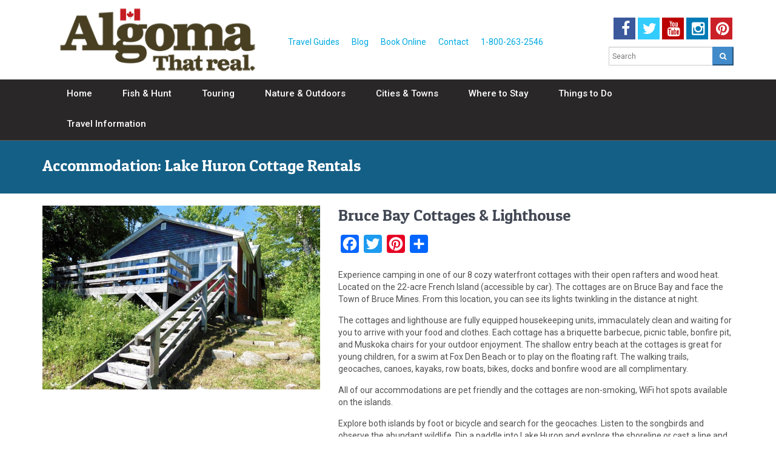

--- FILE ---
content_type: text/html; charset=UTF-8
request_url: https://www.algomacountry.com/accommodation/cottage-rentals/
body_size: 15045
content:
<!DOCTYPE html>
<!--[if lt IE 9]> <html class="lt-ie9" lang="en"> <![endif]-->
<!--[if !IE] -->
<html lang="en">
  <!-- <![endif] -->
  <head>
<!-- Google Tag Manager -->
<script data-cfasync="false" type="text/javascript">(function(w,d,s,l,i){w[l]=w[l]||[];w[l].push({'gtm.start':
new Date().getTime(),event:'gtm.js'});var f=d.getElementsByTagName(s)[0],
j=d.createElement(s),dl=l!='dataLayer'?'&l='+l:'';j.async=true;j.src=
'//www.googletagmanager.com/gtm.js?id='+i+dl;f.parentNode.insertBefore(j,f);
})(window,document,'script','dataLayer','GTM-TG44VH');</script>

<script data-cfasync="false" type="text/javascript">(function(w,d,s,l,i){w[l]=w[l]||[];w[l].push({'gtm.start':
new Date().getTime(),event:'gtm.js'});var f=d.getElementsByTagName(s)[0],
j=d.createElement(s),dl=l!='dataLayer'?'&l='+l:'';j.async=true;j.src=
'https://www.googletagmanager.com/gtm.js?id='+i+dl;f.parentNode.insertBefore(j,f);
})(window,document,'script','dataLayer','GTM-PJPJ7VF');</script>
<!-- End Google Tag Manager -->  

    <title>Bruce Bay Cottages &amp; Lighthouse, Cottage Rentals, Ontario, Canada</title>
     
    <meta content="text/html; charset=utf-8" http-equiv="Content-Type">
    <meta content="width=device-width, initial-scale=1.0" name="viewport">
    <!--[if IE]> <meta http-equiv="X-UA-Compatible" content="IE=edge,chrome=1"> <![endif]-->
            <meta name='robots' content='index, follow, max-image-preview:large, max-snippet:-1, max-video-preview:-1' />

	<!-- This site is optimized with the Yoast SEO plugin v26.7 - https://yoast.com/wordpress/plugins/seo/ -->
	<meta name="description" content="Experience camping in one of the 8 cozy waterfront cottages with their open rafters and wood heat. Located on the 22 acre French Island accessible by car." />
	<link rel="canonical" href="https://www.algomacountry.com/accommodation/cottage-rentals/" />
	<meta property="og:locale" content="en_US" />
	<meta property="og:type" content="article" />
	<meta property="og:title" content="Bruce Bay Cottages &amp; Lighthouse, Cottage Rentals, Ontario, Canada" />
	<meta property="og:description" content="Experience camping in one of the 8 cozy waterfront cottages with their open rafters and wood heat. Located on the 22 acre French Island accessible by car." />
	<meta property="og:url" content="https://www.algomacountry.com/accommodation/cottage-rentals/" />
	<meta property="og:site_name" content="Algoma Country" />
	<meta property="article:modified_time" content="2022-11-30T20:30:24+00:00" />
	<meta property="og:image" content="https://www.algomacountry.com/wp-content/uploads/2016/04/BruceBayCabins.Main_.jpg" />
	<meta property="og:image:width" content="800" />
	<meta property="og:image:height" content="530" />
	<meta property="og:image:type" content="image/jpeg" />
	<meta name="twitter:card" content="summary_large_image" />
	<meta name="twitter:label1" content="Est. reading time" />
	<meta name="twitter:data1" content="2 minutes" />
	<script type="application/ld+json" class="yoast-schema-graph">{"@context":"https://schema.org","@graph":[{"@type":"WebPage","@id":"https://www.algomacountry.com/accommodation/cottage-rentals/","url":"https://www.algomacountry.com/accommodation/cottage-rentals/","name":"Bruce Bay Cottages & Lighthouse, Cottage Rentals, Ontario, Canada","isPartOf":{"@id":"https://www.algomacountry.com/#website"},"primaryImageOfPage":{"@id":"https://www.algomacountry.com/accommodation/cottage-rentals/#primaryimage"},"image":{"@id":"https://www.algomacountry.com/accommodation/cottage-rentals/#primaryimage"},"thumbnailUrl":"https://www.algomacountry.com/wp-content/uploads/2016/04/BruceBayCabins.Main_.jpg","datePublished":"2016-04-28T13:57:28+00:00","dateModified":"2022-11-30T20:30:24+00:00","description":"Experience camping in one of the 8 cozy waterfront cottages with their open rafters and wood heat. Located on the 22 acre French Island accessible by car.","breadcrumb":{"@id":"https://www.algomacountry.com/accommodation/cottage-rentals/#breadcrumb"},"inLanguage":"en-CA","potentialAction":[{"@type":"ReadAction","target":["https://www.algomacountry.com/accommodation/cottage-rentals/"]}]},{"@type":"ImageObject","inLanguage":"en-CA","@id":"https://www.algomacountry.com/accommodation/cottage-rentals/#primaryimage","url":"https://www.algomacountry.com/wp-content/uploads/2016/04/BruceBayCabins.Main_.jpg","contentUrl":"https://www.algomacountry.com/wp-content/uploads/2016/04/BruceBayCabins.Main_.jpg","width":800,"height":530,"caption":"BruceBayCabins.Main"},{"@type":"BreadcrumbList","@id":"https://www.algomacountry.com/accommodation/cottage-rentals/#breadcrumb","itemListElement":[{"@type":"ListItem","position":1,"name":"Home","item":"https://www.algomacountry.com/"},{"@type":"ListItem","position":2,"name":"Lake Huron Cottage Rentals"}]},{"@type":"WebSite","@id":"https://www.algomacountry.com/#website","url":"https://www.algomacountry.com/","name":"Algoma Country","description":"Official Travel Site of Algoma Northern Ontario","potentialAction":[{"@type":"SearchAction","target":{"@type":"EntryPoint","urlTemplate":"https://www.algomacountry.com/?s={search_term_string}"},"query-input":{"@type":"PropertyValueSpecification","valueRequired":true,"valueName":"search_term_string"}}],"inLanguage":"en-CA"}]}</script>
	<!-- / Yoast SEO plugin. -->


<link rel='dns-prefetch' href='//static.addtoany.com' />
<link rel='dns-prefetch' href='//maps.googleapis.com' />
<link rel='dns-prefetch' href='//fonts.googleapis.com' />
<link rel='dns-prefetch' href='//ajax.googleapis.com' />
<link rel="alternate" title="oEmbed (JSON)" type="application/json+oembed" href="https://www.algomacountry.com/wp-json/oembed/1.0/embed?url=https%3A%2F%2Fwww.algomacountry.com%2Faccommodation%2Fcottage-rentals%2F" />
<link rel="alternate" title="oEmbed (XML)" type="text/xml+oembed" href="https://www.algomacountry.com/wp-json/oembed/1.0/embed?url=https%3A%2F%2Fwww.algomacountry.com%2Faccommodation%2Fcottage-rentals%2F&#038;format=xml" />
<style id='wp-img-auto-sizes-contain-inline-css' type='text/css'>
img:is([sizes=auto i],[sizes^="auto," i]){contain-intrinsic-size:3000px 1500px}
/*# sourceURL=wp-img-auto-sizes-contain-inline-css */
</style>
<style id='wp-emoji-styles-inline-css' type='text/css'>

	img.wp-smiley, img.emoji {
		display: inline !important;
		border: none !important;
		box-shadow: none !important;
		height: 1em !important;
		width: 1em !important;
		margin: 0 0.07em !important;
		vertical-align: -0.1em !important;
		background: none !important;
		padding: 0 !important;
	}
/*# sourceURL=wp-emoji-styles-inline-css */
</style>
<style id='wp-block-library-inline-css' type='text/css'>
:root{--wp-block-synced-color:#7a00df;--wp-block-synced-color--rgb:122,0,223;--wp-bound-block-color:var(--wp-block-synced-color);--wp-editor-canvas-background:#ddd;--wp-admin-theme-color:#007cba;--wp-admin-theme-color--rgb:0,124,186;--wp-admin-theme-color-darker-10:#006ba1;--wp-admin-theme-color-darker-10--rgb:0,107,160.5;--wp-admin-theme-color-darker-20:#005a87;--wp-admin-theme-color-darker-20--rgb:0,90,135;--wp-admin-border-width-focus:2px}@media (min-resolution:192dpi){:root{--wp-admin-border-width-focus:1.5px}}.wp-element-button{cursor:pointer}:root .has-very-light-gray-background-color{background-color:#eee}:root .has-very-dark-gray-background-color{background-color:#313131}:root .has-very-light-gray-color{color:#eee}:root .has-very-dark-gray-color{color:#313131}:root .has-vivid-green-cyan-to-vivid-cyan-blue-gradient-background{background:linear-gradient(135deg,#00d084,#0693e3)}:root .has-purple-crush-gradient-background{background:linear-gradient(135deg,#34e2e4,#4721fb 50%,#ab1dfe)}:root .has-hazy-dawn-gradient-background{background:linear-gradient(135deg,#faaca8,#dad0ec)}:root .has-subdued-olive-gradient-background{background:linear-gradient(135deg,#fafae1,#67a671)}:root .has-atomic-cream-gradient-background{background:linear-gradient(135deg,#fdd79a,#004a59)}:root .has-nightshade-gradient-background{background:linear-gradient(135deg,#330968,#31cdcf)}:root .has-midnight-gradient-background{background:linear-gradient(135deg,#020381,#2874fc)}:root{--wp--preset--font-size--normal:16px;--wp--preset--font-size--huge:42px}.has-regular-font-size{font-size:1em}.has-larger-font-size{font-size:2.625em}.has-normal-font-size{font-size:var(--wp--preset--font-size--normal)}.has-huge-font-size{font-size:var(--wp--preset--font-size--huge)}.has-text-align-center{text-align:center}.has-text-align-left{text-align:left}.has-text-align-right{text-align:right}.has-fit-text{white-space:nowrap!important}#end-resizable-editor-section{display:none}.aligncenter{clear:both}.items-justified-left{justify-content:flex-start}.items-justified-center{justify-content:center}.items-justified-right{justify-content:flex-end}.items-justified-space-between{justify-content:space-between}.screen-reader-text{border:0;clip-path:inset(50%);height:1px;margin:-1px;overflow:hidden;padding:0;position:absolute;width:1px;word-wrap:normal!important}.screen-reader-text:focus{background-color:#ddd;clip-path:none;color:#444;display:block;font-size:1em;height:auto;left:5px;line-height:normal;padding:15px 23px 14px;text-decoration:none;top:5px;width:auto;z-index:100000}html :where(.has-border-color){border-style:solid}html :where([style*=border-top-color]){border-top-style:solid}html :where([style*=border-right-color]){border-right-style:solid}html :where([style*=border-bottom-color]){border-bottom-style:solid}html :where([style*=border-left-color]){border-left-style:solid}html :where([style*=border-width]){border-style:solid}html :where([style*=border-top-width]){border-top-style:solid}html :where([style*=border-right-width]){border-right-style:solid}html :where([style*=border-bottom-width]){border-bottom-style:solid}html :where([style*=border-left-width]){border-left-style:solid}html :where(img[class*=wp-image-]){height:auto;max-width:100%}:where(figure){margin:0 0 1em}html :where(.is-position-sticky){--wp-admin--admin-bar--position-offset:var(--wp-admin--admin-bar--height,0px)}@media screen and (max-width:600px){html :where(.is-position-sticky){--wp-admin--admin-bar--position-offset:0px}}

/*# sourceURL=wp-block-library-inline-css */
</style><style id='global-styles-inline-css' type='text/css'>
:root{--wp--preset--aspect-ratio--square: 1;--wp--preset--aspect-ratio--4-3: 4/3;--wp--preset--aspect-ratio--3-4: 3/4;--wp--preset--aspect-ratio--3-2: 3/2;--wp--preset--aspect-ratio--2-3: 2/3;--wp--preset--aspect-ratio--16-9: 16/9;--wp--preset--aspect-ratio--9-16: 9/16;--wp--preset--color--black: #000000;--wp--preset--color--cyan-bluish-gray: #abb8c3;--wp--preset--color--white: #ffffff;--wp--preset--color--pale-pink: #f78da7;--wp--preset--color--vivid-red: #cf2e2e;--wp--preset--color--luminous-vivid-orange: #ff6900;--wp--preset--color--luminous-vivid-amber: #fcb900;--wp--preset--color--light-green-cyan: #7bdcb5;--wp--preset--color--vivid-green-cyan: #00d084;--wp--preset--color--pale-cyan-blue: #8ed1fc;--wp--preset--color--vivid-cyan-blue: #0693e3;--wp--preset--color--vivid-purple: #9b51e0;--wp--preset--gradient--vivid-cyan-blue-to-vivid-purple: linear-gradient(135deg,rgb(6,147,227) 0%,rgb(155,81,224) 100%);--wp--preset--gradient--light-green-cyan-to-vivid-green-cyan: linear-gradient(135deg,rgb(122,220,180) 0%,rgb(0,208,130) 100%);--wp--preset--gradient--luminous-vivid-amber-to-luminous-vivid-orange: linear-gradient(135deg,rgb(252,185,0) 0%,rgb(255,105,0) 100%);--wp--preset--gradient--luminous-vivid-orange-to-vivid-red: linear-gradient(135deg,rgb(255,105,0) 0%,rgb(207,46,46) 100%);--wp--preset--gradient--very-light-gray-to-cyan-bluish-gray: linear-gradient(135deg,rgb(238,238,238) 0%,rgb(169,184,195) 100%);--wp--preset--gradient--cool-to-warm-spectrum: linear-gradient(135deg,rgb(74,234,220) 0%,rgb(151,120,209) 20%,rgb(207,42,186) 40%,rgb(238,44,130) 60%,rgb(251,105,98) 80%,rgb(254,248,76) 100%);--wp--preset--gradient--blush-light-purple: linear-gradient(135deg,rgb(255,206,236) 0%,rgb(152,150,240) 100%);--wp--preset--gradient--blush-bordeaux: linear-gradient(135deg,rgb(254,205,165) 0%,rgb(254,45,45) 50%,rgb(107,0,62) 100%);--wp--preset--gradient--luminous-dusk: linear-gradient(135deg,rgb(255,203,112) 0%,rgb(199,81,192) 50%,rgb(65,88,208) 100%);--wp--preset--gradient--pale-ocean: linear-gradient(135deg,rgb(255,245,203) 0%,rgb(182,227,212) 50%,rgb(51,167,181) 100%);--wp--preset--gradient--electric-grass: linear-gradient(135deg,rgb(202,248,128) 0%,rgb(113,206,126) 100%);--wp--preset--gradient--midnight: linear-gradient(135deg,rgb(2,3,129) 0%,rgb(40,116,252) 100%);--wp--preset--font-size--small: 13px;--wp--preset--font-size--medium: 20px;--wp--preset--font-size--large: 36px;--wp--preset--font-size--x-large: 42px;--wp--preset--spacing--20: 0.44rem;--wp--preset--spacing--30: 0.67rem;--wp--preset--spacing--40: 1rem;--wp--preset--spacing--50: 1.5rem;--wp--preset--spacing--60: 2.25rem;--wp--preset--spacing--70: 3.38rem;--wp--preset--spacing--80: 5.06rem;--wp--preset--shadow--natural: 6px 6px 9px rgba(0, 0, 0, 0.2);--wp--preset--shadow--deep: 12px 12px 50px rgba(0, 0, 0, 0.4);--wp--preset--shadow--sharp: 6px 6px 0px rgba(0, 0, 0, 0.2);--wp--preset--shadow--outlined: 6px 6px 0px -3px rgb(255, 255, 255), 6px 6px rgb(0, 0, 0);--wp--preset--shadow--crisp: 6px 6px 0px rgb(0, 0, 0);}:where(.is-layout-flex){gap: 0.5em;}:where(.is-layout-grid){gap: 0.5em;}body .is-layout-flex{display: flex;}.is-layout-flex{flex-wrap: wrap;align-items: center;}.is-layout-flex > :is(*, div){margin: 0;}body .is-layout-grid{display: grid;}.is-layout-grid > :is(*, div){margin: 0;}:where(.wp-block-columns.is-layout-flex){gap: 2em;}:where(.wp-block-columns.is-layout-grid){gap: 2em;}:where(.wp-block-post-template.is-layout-flex){gap: 1.25em;}:where(.wp-block-post-template.is-layout-grid){gap: 1.25em;}.has-black-color{color: var(--wp--preset--color--black) !important;}.has-cyan-bluish-gray-color{color: var(--wp--preset--color--cyan-bluish-gray) !important;}.has-white-color{color: var(--wp--preset--color--white) !important;}.has-pale-pink-color{color: var(--wp--preset--color--pale-pink) !important;}.has-vivid-red-color{color: var(--wp--preset--color--vivid-red) !important;}.has-luminous-vivid-orange-color{color: var(--wp--preset--color--luminous-vivid-orange) !important;}.has-luminous-vivid-amber-color{color: var(--wp--preset--color--luminous-vivid-amber) !important;}.has-light-green-cyan-color{color: var(--wp--preset--color--light-green-cyan) !important;}.has-vivid-green-cyan-color{color: var(--wp--preset--color--vivid-green-cyan) !important;}.has-pale-cyan-blue-color{color: var(--wp--preset--color--pale-cyan-blue) !important;}.has-vivid-cyan-blue-color{color: var(--wp--preset--color--vivid-cyan-blue) !important;}.has-vivid-purple-color{color: var(--wp--preset--color--vivid-purple) !important;}.has-black-background-color{background-color: var(--wp--preset--color--black) !important;}.has-cyan-bluish-gray-background-color{background-color: var(--wp--preset--color--cyan-bluish-gray) !important;}.has-white-background-color{background-color: var(--wp--preset--color--white) !important;}.has-pale-pink-background-color{background-color: var(--wp--preset--color--pale-pink) !important;}.has-vivid-red-background-color{background-color: var(--wp--preset--color--vivid-red) !important;}.has-luminous-vivid-orange-background-color{background-color: var(--wp--preset--color--luminous-vivid-orange) !important;}.has-luminous-vivid-amber-background-color{background-color: var(--wp--preset--color--luminous-vivid-amber) !important;}.has-light-green-cyan-background-color{background-color: var(--wp--preset--color--light-green-cyan) !important;}.has-vivid-green-cyan-background-color{background-color: var(--wp--preset--color--vivid-green-cyan) !important;}.has-pale-cyan-blue-background-color{background-color: var(--wp--preset--color--pale-cyan-blue) !important;}.has-vivid-cyan-blue-background-color{background-color: var(--wp--preset--color--vivid-cyan-blue) !important;}.has-vivid-purple-background-color{background-color: var(--wp--preset--color--vivid-purple) !important;}.has-black-border-color{border-color: var(--wp--preset--color--black) !important;}.has-cyan-bluish-gray-border-color{border-color: var(--wp--preset--color--cyan-bluish-gray) !important;}.has-white-border-color{border-color: var(--wp--preset--color--white) !important;}.has-pale-pink-border-color{border-color: var(--wp--preset--color--pale-pink) !important;}.has-vivid-red-border-color{border-color: var(--wp--preset--color--vivid-red) !important;}.has-luminous-vivid-orange-border-color{border-color: var(--wp--preset--color--luminous-vivid-orange) !important;}.has-luminous-vivid-amber-border-color{border-color: var(--wp--preset--color--luminous-vivid-amber) !important;}.has-light-green-cyan-border-color{border-color: var(--wp--preset--color--light-green-cyan) !important;}.has-vivid-green-cyan-border-color{border-color: var(--wp--preset--color--vivid-green-cyan) !important;}.has-pale-cyan-blue-border-color{border-color: var(--wp--preset--color--pale-cyan-blue) !important;}.has-vivid-cyan-blue-border-color{border-color: var(--wp--preset--color--vivid-cyan-blue) !important;}.has-vivid-purple-border-color{border-color: var(--wp--preset--color--vivid-purple) !important;}.has-vivid-cyan-blue-to-vivid-purple-gradient-background{background: var(--wp--preset--gradient--vivid-cyan-blue-to-vivid-purple) !important;}.has-light-green-cyan-to-vivid-green-cyan-gradient-background{background: var(--wp--preset--gradient--light-green-cyan-to-vivid-green-cyan) !important;}.has-luminous-vivid-amber-to-luminous-vivid-orange-gradient-background{background: var(--wp--preset--gradient--luminous-vivid-amber-to-luminous-vivid-orange) !important;}.has-luminous-vivid-orange-to-vivid-red-gradient-background{background: var(--wp--preset--gradient--luminous-vivid-orange-to-vivid-red) !important;}.has-very-light-gray-to-cyan-bluish-gray-gradient-background{background: var(--wp--preset--gradient--very-light-gray-to-cyan-bluish-gray) !important;}.has-cool-to-warm-spectrum-gradient-background{background: var(--wp--preset--gradient--cool-to-warm-spectrum) !important;}.has-blush-light-purple-gradient-background{background: var(--wp--preset--gradient--blush-light-purple) !important;}.has-blush-bordeaux-gradient-background{background: var(--wp--preset--gradient--blush-bordeaux) !important;}.has-luminous-dusk-gradient-background{background: var(--wp--preset--gradient--luminous-dusk) !important;}.has-pale-ocean-gradient-background{background: var(--wp--preset--gradient--pale-ocean) !important;}.has-electric-grass-gradient-background{background: var(--wp--preset--gradient--electric-grass) !important;}.has-midnight-gradient-background{background: var(--wp--preset--gradient--midnight) !important;}.has-small-font-size{font-size: var(--wp--preset--font-size--small) !important;}.has-medium-font-size{font-size: var(--wp--preset--font-size--medium) !important;}.has-large-font-size{font-size: var(--wp--preset--font-size--large) !important;}.has-x-large-font-size{font-size: var(--wp--preset--font-size--x-large) !important;}
/*# sourceURL=global-styles-inline-css */
</style>

<style id='classic-theme-styles-inline-css' type='text/css'>
/*! This file is auto-generated */
.wp-block-button__link{color:#fff;background-color:#32373c;border-radius:9999px;box-shadow:none;text-decoration:none;padding:calc(.667em + 2px) calc(1.333em + 2px);font-size:1.125em}.wp-block-file__button{background:#32373c;color:#fff;text-decoration:none}
/*# sourceURL=/wp-includes/css/classic-themes.min.css */
</style>
<link rel='stylesheet' id='akta-master-css' href='https://www.algomacountry.com/wp-content/themes/akta/stylesheets/akta-styles.css' type='text/css' media='all' />
<link rel='stylesheet' id='roboto-css' href='https://fonts.googleapis.com/css?family=Roboto:400,500|Patua+One' type='text/css' media='all' />
<link rel='stylesheet' id='jquery-style-css' href='https://ajax.googleapis.com/ajax/libs/jqueryui/1.8.2/themes/smoothness/jquery-ui.css' type='text/css' media='all' />
<link rel='stylesheet' id='addtoany-css' href='https://www.algomacountry.com/wp-content/plugins/add-to-any/addtoany.min.css?ver=1.16' type='text/css' media='all' />
<script type="text/javascript" src="https://www.algomacountry.com/wp-includes/js/jquery/jquery.min.js?ver=3.7.1" id="jquery-core-js"></script>
<script type="text/javascript" src="https://www.algomacountry.com/wp-includes/js/jquery/jquery-migrate.min.js?ver=3.4.1" id="jquery-migrate-js"></script>
<script type="text/javascript" id="addtoany-core-js-before">
/* <![CDATA[ */
window.a2a_config=window.a2a_config||{};a2a_config.callbacks=[];a2a_config.overlays=[];a2a_config.templates={};a2a_localize = {
	Share: "Share",
	Save: "Save",
	Subscribe: "Subscribe",
	Email: "Email",
	Bookmark: "Bookmark",
	ShowAll: "Show All",
	ShowLess: "Show less",
	FindServices: "Find service(s)",
	FindAnyServiceToAddTo: "Instantly find any service to add to",
	PoweredBy: "Powered by",
	ShareViaEmail: "Share via email",
	SubscribeViaEmail: "Subscribe via email",
	BookmarkInYourBrowser: "Bookmark in your browser",
	BookmarkInstructions: "Press Ctrl+D or \u2318+D to bookmark this page",
	AddToYourFavorites: "Add to your favourites",
	SendFromWebOrProgram: "Send from any email address or email program",
	EmailProgram: "Email program",
	More: "More&#8230;",
	ThanksForSharing: "Thanks for sharing!",
	ThanksForFollowing: "Thanks for following!"
};


//# sourceURL=addtoany-core-js-before
/* ]]> */
</script>
<script type="text/javascript" defer src="https://static.addtoany.com/menu/page.js" id="addtoany-core-js"></script>
<script type="text/javascript" defer src="https://www.algomacountry.com/wp-content/plugins/add-to-any/addtoany.min.js?ver=1.1" id="addtoany-jquery-js"></script>
<link rel="https://api.w.org/" href="https://www.algomacountry.com/wp-json/" /><link rel="EditURI" type="application/rsd+xml" title="RSD" href="https://www.algomacountry.com/xmlrpc.php?rsd" />
<link rel='shortlink' href='https://www.algomacountry.com/?p=5862' />
<link rel="icon" href="https://www.algomacountry.com/wp-content/uploads/2020/05/cropped-algoma-country-tourism-32x32.jpg" sizes="32x32" />
<link rel="icon" href="https://www.algomacountry.com/wp-content/uploads/2020/05/cropped-algoma-country-tourism-192x192.jpg" sizes="192x192" />
<link rel="apple-touch-icon" href="https://www.algomacountry.com/wp-content/uploads/2020/05/cropped-algoma-country-tourism-180x180.jpg" />
<meta name="msapplication-TileImage" content="https://www.algomacountry.com/wp-content/uploads/2020/05/cropped-algoma-country-tourism-270x270.jpg" />
    <!--[if lt IE 9]>
      <script src="https://www.algomacountry.com/wp-content/themes/akta/javascripts/ie/html5shiv.js" type="text/javascript"></script>
      <script src="https://www.algomacountry.com/wp-content/themes/akta/javascripts/ie/respond.min.js" type="text/javascript"></script>
    <![endif]-->
 <meta name="facebook-domain-verification" content="tvr58ckoihdfzxqvzmvm1caufcnmeh" />
 

 
  </head>
  <body class="homepage fullsize">
<!-- Google Tag Manager (noscript) -->
<noscript><iframe src="//www.googletagmanager.com/ns.html?id=GTM-TG44VH"
height="0" width="0" style="display:none;visibility:hidden"></iframe></noscript>

<noscript><iframe src="https://www.googletagmanager.com/ns.html?id=GTM-PJPJ7VF"
height="0" width="0" style="display:none;visibility:hidden"></iframe></noscript>
<!-- End Google Tag Manager (noscript) -->

    <div id="wrapper">
         
      <header id="header">
      
          <div class="top-bar">           
              <div class="container">
                  <div class="col-sm-4 col-md-4 col-lg-4 col-xs-12">
                      <a href="/">
                     <img class="img-responsive pub-center" alt="Algoma" width="350" height="110" src="https://www.algomacountry.com/wp-content/themes/akta/images/algoma-logo.png" />
                 
                      </a>
                  </div>
                  <div class="col-md-5 col-sm-5 mg-t-lg">
                      
                           <div class="menu-secondary-menu-container"><ul id="menu-secondary-menu" class="secondary-menu"><li id="menu-item-3379" class="menu-item menu-item-type-post_type menu-item-object-page menu-item-3379"><a href="https://www.algomacountry.com/travel-information/travel-guides/">Travel Guides</a></li>
<li id="menu-item-48" class="menu-item menu-item-type-post_type menu-item-object-page menu-item-48"><a href="https://www.algomacountry.com/blog/">Blog</a></li>
<li id="menu-item-5864" class="menu-item menu-item-type-post_type menu-item-object-page menu-item-5864"><a href="https://www.algomacountry.com/reservations/">Book Online</a></li>
<li id="menu-item-49" class="menu-item menu-item-type-post_type menu-item-object-page menu-item-49"><a href="https://www.algomacountry.com/contact-us/">Contact</a></li>
<li id="menu-item-3766" class="menu-item menu-item-type-custom menu-item-object-custom menu-item-3766"><a href="tel:1-800-263-2546">1-800-263-2546</a></li>
</ul></div>                 </div>   
                 <div class="col-md-3 col-sm-3 mg-t-sm">
                                 
       <div class="social-top"><a class="btn btn-social-icon" href="https://www.facebook.com/algomacountry" target="_blank"><div class="btn-facebook" ><i class="fa fa-facebook"></i></div></a><a class="btn btn-social-icon" href="https://twitter.com/algomacountry" target="_blank"><div class="btn-twitter"><i class="fa fa-twitter"></i></div></a><a class="btn btn-social-icon" href="https://www.youtube.com/user/ontarioalgomacountry" target="_blank"><div class="btn-youtube" ><i class="fa fa-youtube"></i></div></a><a class="btn btn-social-icon"  href="https://instagram.com/algomacountry" target="_blank"><div class="btn-instagram"><i class="fa fa-instagram"></i></div></a><a class="btn btn-social-icon" href="https://www.pinterest.com/algomacountry"  target="_blank"><div class="btn-pinterest"><i class="fa fa-pinterest"></i></div></a>  
                   </div> 
                 <div class="search">
                          
           <form role="search" method="get" id="searchform" class="searchform" action="https://www.algomacountry.com/"> 
<input type="text" name ="s" id="search" value="" class="form-control input-sm" placeholder="Search" />
 <button type="submit" class="search-btn btn-primary btn-sm" src="https://www.algomacountry.com/wp-content/themes/akta"><i class="fa fa-search"></i></button>
 </form>
</div>    
                 </div>  
              
                   
                  
                  </div> 
          
              
          </div>
      <nav class="navbar navbar-collapsed-sm navbar-default" role="navigation">
      <div class="container">
        <div class="navbar-header">
             
          <button class="navbar-toggle" data-target=".navbar-header-collapse" data-toggle="collapse" type="button">
           
              <span class="sr-only">Toggle Navigation</span>
            <span class="icon-bar"></span>
            <span class="icon-bar"></span>
            <span class="icon-bar"></span>
          </button>
            <div class="col-xs-6 wmenu">
               <h3 class="white-header">Menu <i class="fa fa-arrow-right"></i></h3>  
            </div>
           
        </div>
	<div class="collapse navbar-collapse navbar-header-collapse"><ul id="menu-main-menu" class="nav navbar-nav navbar-left"><li id="menu-item-11" class="menu-item menu-item-type-post_type menu-item-object-page menu-item-home menu-item-11"><a href="https://www.algomacountry.com/"><span>Home</span></a></li>
<li id="menu-item-10" class="menu-item menu-item-type-post_type menu-item-object-page menu-item-has-children menu-item-10 dropdown"><a href="https://www.algomacountry.com/fish-hunt/" class="dropdown-toggle" data-delay="50" data-hover="dropdown" aria-haspopup="true"><span>Fish &#038; Hunt</span> </a>
<ul role="menu" class=" dropdown-menu">
	<li id="menu-item-17" class="dropdown-submenu menu-item menu-item-type-post_type menu-item-object-page menu-item-has-children menu-item-17 dropdown"><a href="https://www.algomacountry.com/fish-hunt/fish-species/"><span>Fish Species</span></a>
	<ul role="menu" class=" dropdown-menu">
		<li id="menu-item-7468" class="menu-item menu-item-type-post_type menu-item-object-page menu-item-7468"><a href="https://www.algomacountry.com/fish-hunt/fish-species/walleye-pickerel/"><span>Walleye / Pickerel</span></a></li>
		<li id="menu-item-7472" class="menu-item menu-item-type-post_type menu-item-object-page menu-item-7472"><a href="https://www.algomacountry.com/fish-hunt/fish-species/northern-pike/"><span>Northern Pike</span></a></li>
		<li id="menu-item-7470" class="menu-item menu-item-type-post_type menu-item-object-page menu-item-7470"><a href="https://www.algomacountry.com/fish-hunt/fish-species/smallmouth-bass/"><span>Smallmouth Bass</span></a></li>
		<li id="menu-item-7469" class="menu-item menu-item-type-post_type menu-item-object-page menu-item-7469"><a href="https://www.algomacountry.com/fish-hunt/fish-species/brook-trout/"><span>Brook Trout</span></a></li>
		<li id="menu-item-7467" class="menu-item menu-item-type-post_type menu-item-object-page menu-item-7467"><a href="https://www.algomacountry.com/fish-hunt/fish-species/muskie/"><span>Muskie</span></a></li>
		<li id="menu-item-7466" class="menu-item menu-item-type-post_type menu-item-object-page menu-item-7466"><a href="https://www.algomacountry.com/fish-hunt/fish-species/salmon/"><span>Salmon</span></a></li>
		<li id="menu-item-7465" class="menu-item menu-item-type-post_type menu-item-object-page menu-item-7465"><a href="https://www.algomacountry.com/fish-hunt/fish-species/steelhead/"><span>Steelhead</span></a></li>
		<li id="menu-item-7464" class="menu-item menu-item-type-post_type menu-item-object-page menu-item-7464"><a href="https://www.algomacountry.com/fish-hunt/fish-species/lake-trout/"><span>Lake Trout</span></a></li>
	</ul>
</li>
	<li id="menu-item-16" class="menu-item menu-item-type-post_type menu-item-object-page menu-item-16"><a href="https://www.algomacountry.com/fish-hunt/drive-in-fishing/"><span>Drive-in Fishing</span></a></li>
	<li id="menu-item-32" class="menu-item menu-item-type-post_type menu-item-object-page menu-item-32"><a href="https://www.algomacountry.com/fish-hunt/fly-in-fishing/"><span>Fly-in Fishing</span></a></li>
	<li id="menu-item-878" class="menu-item menu-item-type-post_type menu-item-object-page menu-item-878"><a href="https://www.algomacountry.com/fish-hunt/train-in-fishing/"><span>Train-in Fishing</span></a></li>
	<li id="menu-item-31" class="menu-item menu-item-type-post_type menu-item-object-page menu-item-31"><a href="https://www.algomacountry.com/fish-hunt/fly-fishing/"><span>Fly Fishing</span></a></li>
	<li id="menu-item-11107" class="menu-item menu-item-type-post_type menu-item-object-page menu-item-11107"><a href="https://www.algomacountry.com/fish-hunt/family-fishing/"><span>Family Fishing</span></a></li>
	<li id="menu-item-30" class="menu-item menu-item-type-post_type menu-item-object-page menu-item-30"><a href="https://www.algomacountry.com/fish-hunt/fishing-charters/"><span>Fishing Charters</span></a></li>
	<li id="menu-item-28" class="menu-item menu-item-type-post_type menu-item-object-page menu-item-28"><a href="https://www.algomacountry.com/fish-hunt/ice-fishing/"><span>Ice Fishing</span></a></li>
	<li id="menu-item-29" class="dropdown-submenu menu-item menu-item-type-post_type menu-item-object-page menu-item-has-children menu-item-29 dropdown"><a href="https://www.algomacountry.com/fish-hunt/hunting/"><span>Hunting</span></a>
	<ul role="menu" class=" dropdown-menu">
		<li id="menu-item-12134" class="menu-item menu-item-type-post_type menu-item-object-page menu-item-12134"><a href="https://www.algomacountry.com/fish-hunt/hunting/bear-hunts/"><span>Bear Hunts</span></a></li>
		<li id="menu-item-12135" class="menu-item menu-item-type-post_type menu-item-object-page menu-item-12135"><a href="https://www.algomacountry.com/fish-hunt/hunting/moose-hunts/"><span>Moose Hunts</span></a></li>
		<li id="menu-item-12136" class="menu-item menu-item-type-post_type menu-item-object-page menu-item-12136"><a href="https://www.algomacountry.com/fish-hunt/hunting/small-game-hunts/"><span>Small Game Hunts</span></a></li>
	</ul>
</li>
</ul>
</li>
<li id="menu-item-39" class="menu-item menu-item-type-post_type menu-item-object-page menu-item-has-children menu-item-39 dropdown"><a href="https://www.algomacountry.com/touring/" class="dropdown-toggle" data-delay="50" data-hover="dropdown" aria-haspopup="true"><span>Touring</span> </a>
<ul role="menu" class=" dropdown-menu">
	<li id="menu-item-41" class="menu-item menu-item-type-post_type menu-item-object-page menu-item-41"><a href="https://www.algomacountry.com/touring/motorcycle/"><span>Motorcycle</span></a></li>
	<li id="menu-item-40" class="menu-item menu-item-type-post_type menu-item-object-page menu-item-40"><a href="https://www.algomacountry.com/touring/drive-rv-tours/"><span>Drive &#038; RV Tours</span></a></li>
	<li id="menu-item-57" class="menu-item menu-item-type-post_type menu-item-object-page menu-item-57"><a href="https://www.algomacountry.com/touring/boating-marinas/"><span>Boating &#038; Marinas</span></a></li>
	<li id="menu-item-55" class="dropdown-submenu menu-item menu-item-type-post_type menu-item-object-page menu-item-has-children menu-item-55 dropdown"><a href="https://www.algomacountry.com/touring/atving/"><span>ATVing</span></a>
	<ul role="menu" class=" dropdown-menu">
		<li id="menu-item-8939" class="menu-item menu-item-type-post_type menu-item-object-page menu-item-8939"><a href="https://www.algomacountry.com/touring/atving/atv-guided-trips/"><span>ATV Guided Trips</span></a></li>
	</ul>
</li>
	<li id="menu-item-56" class="menu-item menu-item-type-post_type menu-item-object-page menu-item-56"><a href="https://www.algomacountry.com/touring/rail-excursions/"><span>Rail Excursions</span></a></li>
	<li id="menu-item-1021" class="menu-item menu-item-type-post_type menu-item-object-page menu-item-1021"><a href="https://www.algomacountry.com/touring/snowmobiling/"><span>Snowmobiling</span></a></li>
</ul>
</li>
<li id="menu-item-66" class="menu-item menu-item-type-post_type menu-item-object-page menu-item-has-children menu-item-66 dropdown"><a href="https://www.algomacountry.com/nature-outdoors/" class="dropdown-toggle" data-delay="50" data-hover="dropdown" aria-haspopup="true"><span>Nature &#038; Outdoors</span> </a>
<ul role="menu" class=" dropdown-menu">
	<li id="menu-item-69" class="menu-item menu-item-type-post_type menu-item-object-page menu-item-69"><a href="https://www.algomacountry.com/nature-outdoors/backpack-hike/"><span>Backpack &#038; Hike</span></a></li>
	<li id="menu-item-10855" class="menu-item menu-item-type-post_type menu-item-object-page menu-item-10855"><a href="https://www.algomacountry.com/nature-outdoors/bird-watching/"><span>Bird Watching</span></a></li>
	<li id="menu-item-68" class="menu-item menu-item-type-post_type menu-item-object-page menu-item-68"><a href="https://www.algomacountry.com/nature-outdoors/paddling/"><span>Canoe, Kayak &#038; SUP</span></a></li>
	<li id="menu-item-67" class="menu-item menu-item-type-post_type menu-item-object-page menu-item-67"><a href="https://www.algomacountry.com/nature-outdoors/camp-wildlife/"><span>Camp &#038; Wildlife</span></a></li>
	<li id="menu-item-88" class="menu-item menu-item-type-post_type menu-item-object-page menu-item-88"><a href="https://www.algomacountry.com/nature-outdoors/provincial-parks/"><span>Provincial Parks</span></a></li>
	<li id="menu-item-86" class="menu-item menu-item-type-post_type menu-item-object-page menu-item-86"><a href="https://www.algomacountry.com/nature-outdoors/golf-courses/"><span>Golf Courses</span></a></li>
	<li id="menu-item-85" class="menu-item menu-item-type-post_type menu-item-object-page menu-item-85"><a href="https://www.algomacountry.com/nature-outdoors/mountain-bike-cycle/"><span>Mountain Bike &#038; Cycle</span></a></li>
	<li id="menu-item-84" class="menu-item menu-item-type-post_type menu-item-object-page menu-item-84"><a href="https://www.algomacountry.com/nature-outdoors/ski-snowshoe/"><span>Ski &#038; Snowshoe</span></a></li>
</ul>
</li>
<li id="menu-item-93" class="menu-item menu-item-type-post_type menu-item-object-page menu-item-has-children menu-item-93 dropdown"><a href="https://www.algomacountry.com/cities-towns/" class="dropdown-toggle" data-delay="50" data-hover="dropdown" aria-haspopup="true"><span>Cities &#038; Towns</span> </a>
<ul role="menu" class=" dropdown-menu">
	<li id="menu-item-97" class="dropdown-submenu menu-item menu-item-type-custom menu-item-object-custom menu-item-has-children menu-item-97 dropdown"><a href="#"><span>Algoma North</span></a>
	<ul role="menu" class=" dropdown-menu">
		<li id="menu-item-96" class="menu-item menu-item-type-post_type menu-item-object-page menu-item-96"><a href="https://www.algomacountry.com/cities-towns/sault-ste-marie/"><span>Sault Ste. Marie</span></a></li>
		<li id="menu-item-4743" class="menu-item menu-item-type-post_type menu-item-object-page menu-item-4743"><a href="https://www.algomacountry.com/cities-towns/searchmont/"><span>Searchmont</span></a></li>
		<li id="menu-item-95" class="menu-item menu-item-type-post_type menu-item-object-page menu-item-95"><a href="https://www.algomacountry.com/cities-towns/superior-coastal/"><span>Superior Coastal</span></a></li>
		<li id="menu-item-114" class="menu-item menu-item-type-post_type menu-item-object-page menu-item-114"><a href="https://www.algomacountry.com/cities-towns/wawa/"><span>Wawa</span></a></li>
		<li id="menu-item-115" class="menu-item menu-item-type-post_type menu-item-object-page menu-item-115"><a href="https://www.algomacountry.com/cities-towns/chapleau/"><span>Chapleau</span></a></li>
		<li id="menu-item-94" class="menu-item menu-item-type-post_type menu-item-object-page menu-item-94"><a href="https://www.algomacountry.com/cities-towns/dubreuilville/"><span>Dubreuilville</span></a></li>
		<li id="menu-item-113" class="menu-item menu-item-type-post_type menu-item-object-page menu-item-113"><a href="https://www.algomacountry.com/cities-towns/white-river/"><span>White River</span></a></li>
		<li id="menu-item-112" class="menu-item menu-item-type-post_type menu-item-object-page menu-item-112"><a href="https://www.algomacountry.com/cities-towns/hornepayne/"><span>Hornepayne</span></a></li>
		<li id="menu-item-111" class="menu-item menu-item-type-post_type menu-item-object-page menu-item-111"><a href="https://www.algomacountry.com/cities-towns/hearst/"><span>Hearst</span></a></li>
		<li id="menu-item-110" class="menu-item menu-item-type-post_type menu-item-object-page menu-item-110"><a href="https://www.algomacountry.com/cities-towns/nakina/"><span>Nakina</span></a></li>
	</ul>
</li>
	<li id="menu-item-881" class="dropdown-submenu menu-item menu-item-type-custom menu-item-object-custom menu-item-has-children menu-item-881 dropdown"><a href="#"><span>Algoma East</span></a>
	<ul role="menu" class=" dropdown-menu">
		<li id="menu-item-886" class="menu-item menu-item-type-post_type menu-item-object-page menu-item-886"><a href="https://www.algomacountry.com/cities-towns/echo-bay/"><span>Echo Bay</span></a></li>
		<li id="menu-item-885" class="menu-item menu-item-type-post_type menu-item-object-page menu-item-885"><a href="https://www.algomacountry.com/cities-towns/st-joseph-island/"><span>St. Joseph Island</span></a></li>
		<li id="menu-item-3063" class="menu-item menu-item-type-post_type menu-item-object-page menu-item-3063"><a href="https://www.algomacountry.com/cities-towns/hilton-beach/"><span>Hilton Beach</span></a></li>
		<li id="menu-item-3062" class="menu-item menu-item-type-post_type menu-item-object-page menu-item-3062"><a href="https://www.algomacountry.com/cities-towns/richards-landing/"><span>Richards Landing</span></a></li>
		<li id="menu-item-4705" class="menu-item menu-item-type-post_type menu-item-object-page menu-item-4705"><a href="https://www.algomacountry.com/cities-towns/johnson-township/"><span>Johnson Township</span></a></li>
		<li id="menu-item-884" class="menu-item menu-item-type-post_type menu-item-object-page menu-item-884"><a href="https://www.algomacountry.com/cities-towns/bruce-mines/"><span>Bruce Mines</span></a></li>
		<li id="menu-item-883" class="menu-item menu-item-type-post_type menu-item-object-page menu-item-883"><a href="https://www.algomacountry.com/cities-towns/thessalon/"><span>Thessalon</span></a></li>
		<li id="menu-item-882" class="menu-item menu-item-type-post_type menu-item-object-page menu-item-882"><a href="https://www.algomacountry.com/cities-towns/mississagi-valley/"><span>Mississagi Valley</span></a></li>
		<li id="menu-item-920" class="menu-item menu-item-type-post_type menu-item-object-page menu-item-920"><a href="https://www.algomacountry.com/cities-towns/huron-shores/"><span>Huron Shores</span></a></li>
		<li id="menu-item-919" class="menu-item menu-item-type-post_type menu-item-object-page menu-item-919"><a href="https://www.algomacountry.com/cities-towns/blind-river/"><span>Blind River</span></a></li>
		<li id="menu-item-11020" class="menu-item menu-item-type-post_type menu-item-object-page menu-item-11020"><a href="https://www.algomacountry.com/cities-towns/township-of-the-north-shore/"><span>North Shore Township</span></a></li>
		<li id="menu-item-918" class="menu-item menu-item-type-post_type menu-item-object-page menu-item-918"><a href="https://www.algomacountry.com/cities-towns/elliot-lake/"><span>Elliot Lake</span></a></li>
		<li id="menu-item-917" class="menu-item menu-item-type-post_type menu-item-object-page menu-item-917"><a href="https://www.algomacountry.com/cities-towns/spanish/"><span>Spanish</span></a></li>
	</ul>
</li>
	<li id="menu-item-10634" class="menu-item menu-item-type-post_type menu-item-object-page menu-item-10634"><a href="https://www.algomacountry.com/associate-partners/"><span>Associate Partners</span></a></li>
	<li id="menu-item-2092" class="menu-item menu-item-type-custom menu-item-object-custom menu-item-2092"><a href="/cities-towns/"><span>View All</span></a></li>
</ul>
</li>
<li id="menu-item-910" class="menu-item menu-item-type-post_type menu-item-object-page menu-item-has-children menu-item-910 dropdown"><a href="https://www.algomacountry.com/where-to-stay/" class="dropdown-toggle" data-delay="50" data-hover="dropdown" aria-haspopup="true"><span>Where to Stay</span> </a>
<ul role="menu" class=" dropdown-menu">
	<li id="menu-item-916" class="menu-item menu-item-type-post_type menu-item-object-page menu-item-916"><a href="https://www.algomacountry.com/where-to-stay/bed-breakfasts/"><span>Bed &#038; Breakfasts</span></a></li>
	<li id="menu-item-914" class="menu-item menu-item-type-post_type menu-item-object-page menu-item-914"><a href="https://www.algomacountry.com/where-to-stay/hotels-motels/"><span>Hotels &#038; Motels</span></a></li>
	<li id="menu-item-915" class="menu-item menu-item-type-post_type menu-item-object-page menu-item-915"><a href="https://www.algomacountry.com/where-to-stay/cottage-resorts/"><span>Cottage Resorts</span></a></li>
	<li id="menu-item-911" class="menu-item menu-item-type-post_type menu-item-object-page menu-item-911"><a href="https://www.algomacountry.com/where-to-stay/campgrounds-rv-parks/"><span>Campgrounds &#038; RV Parks</span></a></li>
	<li id="menu-item-913" class="menu-item menu-item-type-post_type menu-item-object-page menu-item-913"><a href="https://www.algomacountry.com/where-to-stay/resorts-lodges/"><span>Resorts &#038; Lodges</span></a></li>
	<li id="menu-item-912" class="menu-item menu-item-type-post_type menu-item-object-page menu-item-912"><a href="https://www.algomacountry.com/where-to-stay/remote-outposts/"><span>Remote Outposts</span></a></li>
</ul>
</li>
<li id="menu-item-925" class="menu-item menu-item-type-post_type menu-item-object-page menu-item-has-children menu-item-925 dropdown"><a href="https://www.algomacountry.com/things-to-do/" class="dropdown-toggle" data-delay="50" data-hover="dropdown" aria-haspopup="true"><span>Things to Do</span> </a>
<ul role="menu" class=" dropdown-menu">
	<li id="menu-item-929" class="dropdown-submenu menu-item menu-item-type-post_type menu-item-object-page menu-item-929"><a href="https://www.algomacountry.com/things-to-do/attractions/"><span>Attractions</span></a></li>
	<li id="menu-item-3352" class="menu-item menu-item-type-post_type menu-item-object-page menu-item-3352"><a href="https://www.algomacountry.com/things-to-do/museums-galleries/"><span>Museums &#038; Galleries</span></a></li>
	<li id="menu-item-16108" class="menu-item menu-item-type-post_type menu-item-object-partners menu-item-16108"><a href="https://www.algomacountry.com/partners/canal-district/"><span>Canal District</span></a></li>
	<li id="menu-item-3355" class="menu-item menu-item-type-post_type menu-item-object-page menu-item-3355"><a href="https://www.algomacountry.com/things-to-do/national-historic-sites/"><span>Historic Sites</span></a></li>
	<li id="menu-item-3343" class="menu-item menu-item-type-post_type menu-item-object-page menu-item-3343"><a href="https://www.algomacountry.com/things-to-do/restaurants/"><span>Eat &#038; Drink</span></a></li>
	<li id="menu-item-3340" class="menu-item menu-item-type-post_type menu-item-object-page menu-item-3340"><a href="https://www.algomacountry.com/things-to-do/shopping/"><span>Shopping</span></a></li>
	<li id="menu-item-11526" class="menu-item menu-item-type-post_type menu-item-object-page menu-item-11526"><a href="https://www.algomacountry.com/events/"><span>Festivals &#038; Events</span></a></li>
</ul>
</li>
<li id="menu-item-932" class="menu-item menu-item-type-post_type menu-item-object-page menu-item-has-children menu-item-932 dropdown"><a href="https://www.algomacountry.com/travel-information/" class="dropdown-toggle" data-delay="50" data-hover="dropdown" aria-haspopup="true"><span>Travel Information</span> </a>
<ul role="menu" class=" dropdown-menu">
	<li id="menu-item-8054" class="menu-item menu-item-type-post_type menu-item-object-page menu-item-8054"><a href="https://www.algomacountry.com/travel-information/travel-planning/"><span>Travel Planning</span></a></li>
	<li id="menu-item-10218" class="menu-item menu-item-type-post_type menu-item-object-page menu-item-10218"><a href="https://www.algomacountry.com/travel-information/travel-information-centres/"><span>Travel Information Centres</span></a></li>
	<li id="menu-item-945" class="menu-item menu-item-type-post_type menu-item-object-page menu-item-945"><a href="https://www.algomacountry.com/travel-information/travel-guides/"><span>Travel Guides</span></a></li>
	<li id="menu-item-3383" class="menu-item menu-item-type-post_type menu-item-object-page menu-item-3383"><a href="https://www.algomacountry.com/partners/"><span>Partner Directory</span></a></li>
	<li id="menu-item-5865" class="menu-item menu-item-type-post_type menu-item-object-page menu-item-5865"><a href="https://www.algomacountry.com/reservations/"><span>Book Online</span></a></li>
	<li id="menu-item-4336" class="menu-item menu-item-type-post_type menu-item-object-page menu-item-4336"><a href="https://www.algomacountry.com/blog/"><span>The Algoma Blog</span></a></li>
	<li id="menu-item-8180" class="menu-item menu-item-type-post_type menu-item-object-page menu-item-8180"><a href="https://www.algomacountry.com/newsletter-sign-up/"><span>Newsletter Sign Up</span></a></li>
	<li id="menu-item-3332" class="menu-item menu-item-type-post_type menu-item-object-page menu-item-3332"><a href="https://www.algomacountry.com/travel-information/regional-map/"><span>Regional Map</span></a></li>
</ul>
</li>
</ul></div><!--/.nav-collapse -->
      </div>
    </nav>
</header>   
<div id="main" role="main">
       <div id="main-content">
            
             <div class="blue-subheader">
          <div class="container">
            <h2 class="white-header">Accommodation: Lake Huron Cottage Rentals</h2>
          </div>     
             </div> 
               <div class="container">
          
            <div class="row">
             
                <div class="col-sm-5 mg-t">
                    
                    <img width="800" height="530" src="https://www.algomacountry.com/wp-content/uploads/2016/04/BruceBayCabins.Main_.jpg" class="img-responsive wp-post-image" alt="BruceBayCabins.Main" decoding="async" fetchpriority="high" />                </div>
                <div class="col-sm-7 mg-t">
                                        <h2 class="no-mg-t"> Bruce Bay Cottages &amp; Lighthouse  </h2>                        <div class="addtoany_share_save_container addtoany_content addtoany_content_top"><div class="a2a_kit a2a_kit_size_30 addtoany_list" data-a2a-url="https://www.algomacountry.com/accommodation/cottage-rentals/" data-a2a-title="Lake Huron Cottage Rentals"><a class="a2a_button_facebook" href="https://www.addtoany.com/add_to/facebook?linkurl=https%3A%2F%2Fwww.algomacountry.com%2Faccommodation%2Fcottage-rentals%2F&amp;linkname=Lake%20Huron%20Cottage%20Rentals" title="Facebook" rel="nofollow noopener" target="_blank"></a><a class="a2a_button_twitter" href="https://www.addtoany.com/add_to/twitter?linkurl=https%3A%2F%2Fwww.algomacountry.com%2Faccommodation%2Fcottage-rentals%2F&amp;linkname=Lake%20Huron%20Cottage%20Rentals" title="Twitter" rel="nofollow noopener" target="_blank"></a><a class="a2a_button_pinterest" href="https://www.addtoany.com/add_to/pinterest?linkurl=https%3A%2F%2Fwww.algomacountry.com%2Faccommodation%2Fcottage-rentals%2F&amp;linkname=Lake%20Huron%20Cottage%20Rentals" title="Pinterest" rel="nofollow noopener" target="_blank"></a><a class="a2a_dd addtoany_share_save addtoany_share" href="https://www.addtoany.com/share"></a></div></div><p>Experience camping in one of our 8 cozy waterfront cottages with their open rafters and wood heat. Located on the 22-acre French Island (accessible by car). The cottages are on Bruce Bay and face the Town of Bruce Mines. From this location, you can see its lights twinkling in the distance at night.</p>
<p>The cottages and lighthouse are fully equipped housekeeping units, immaculately clean and waiting for you to arrive with your food and clothes. Each cottage has a briquette barbecue, picnic table, bonfire pit, and Muskoka chairs for your outdoor enjoyment. The shallow entry beach at the cottages is great for young children, for a swim at Fox Den Beach or to play on the floating raft. The walking trails, geocaches, canoes, kayaks, row boats, bikes, docks and bonfire wood are all complimentary.</p>
<p>All of our accommodations are pet friendly and the cottages are non-smoking, WiFi hot spots available on the islands.</p>
<p>Explore both islands by foot or bicycle and search for the geocaches. Listen to the songbirds and observe the abundant wildlife. Dip a paddle into Lake Huron and explore the shoreline or cast a line and challenge yourself with fishing for the elusive pike or just relax by the lake. Create warm fuzzy memories around the bonfire roasting marshmallows and star gazing. Spend a day, a weekend or your entire vacation at Bruce Bay Cottages &amp; Lighthouse. Book the lighthouse lounge banquet facilities, a nature setting for small intimate gatherings, seminars, weddings or to just elope Self cater or you can hire catering specialists. Amazing view of the North Channel and the deck offers outdoor mingle space.</p>
                          
                                        <a class="btn btn-light book-now-pkg" href="https://www.algomacountry.com/partners/bruce-bay-cottages-lighthouse/">View Profile</a>                </div>
                 </div>
                   <div class="row">
               
                 <div class="col-sm-12 mg-t">
                 <!-- Booking Widget-->    
                
<form id="packages1" action="" method="post" name="avial_check" class="avial_check" target="_blank">
<input type="hidden" class="txtArrivalDate" name="txtArrivalDate" />
<input type="hidden" class="merurl" value="www.simplerezsolutions.com/bruce-bay-cottages" />
<input type="hidden" class="afl_id" name="afl_id" value="BBC_ACP" />
<input type="hidden" class="daysList" name="daysList" />
<input type="hidden" class="monthList" name="monthList" />
<input type="hidden" class="yearList" name="yearList" />
<input type="hidden" class="d_daysList" name="d_daysList" />
<input type="hidden" class="d_monthList" name="d_monthList" />
<input type="hidden" class="d_yearList" name="d_yearList" />
<input type="hidden" class="no_rooms" name="no_rooms" value="1" />
<input type="hidden" class="sel_rooms" value="1" />
<input type="hidden" class="prp_id" name="prp_id" value="BBC" />
<input type="hidden" class="prop_id" name="prop_id" value="BBC" />
<input type="hidden" class="TabsSel" name="TabsSel" value="Tab2"/>
<input type="hidden" class="no_nights" name="no_nights" />

  
 <div class="booking-widget">
    
    <h2 class="book-title mg-b">Book Your Stay</h2>
       
         <div class="col-sm-3 mg-b-half">
        <label>Arrival Date</label>
        <input type="text" size="10"  name="arr_dt" class="datepicker" />
        </div>
        <div class="col-sm-3 mg-b-half">
        <label>Departure Date</label>
        <input type="text" size="10"  name="txtReturnDate" class="datepickerd" />
        </div> 		
        
         <div class="col-sm-2 mg-b-half">
        <label for="no_adult">Adults</label>
        <select name="no_adult" class="no_adult">
            <option value="1">1</option>
            <option value="2" selected="selected">2</option>
            <option value="3">3</option>
            <option value="4">4</option>
            <option value="5">5</option>
        </select>
		<span class="smtxt">(Over 18)</span>
         </div>
      
        
       <div class="col-sm-2 mg-b-half">
        
        <label for="no_child">Children</label>
        <select name="no_child" class="no_child">
          <option value="0">0</option>
          <option value="1">1</option>
          <option value="2">2</option>
          <option value="3">3</option>
          <option value="4">4</option>
          <option value="5">5</option>
        </select><br/>
		<span class="smtxt">(Specify ages)</span>
     
        <div class="child_ages">
            <input type="hidden" name="opt_child_0" value="-1" />
            <input type="hidden" name="opt_child_1" value="-1" />
            <input type="hidden" name="opt_child_2" value="-1" />
            <input type="hidden" name="opt_child_3" value="-1" />
            <input type="hidden" name="opt_child_4" value="-1" />
        </div>
     </div>
      <div class="col-sm-2 mg-b-half">
                    
           <input type="submit" id="packages1" class="Room_Check btn btn-danger widget-booking" value="Search Rooms">
                 </div>
        <div class="ns"><noscript><strong>Note:</strong> You have javascript disabled. This form will not work without it.</noscript></div>
    	</div>
</form>	
                 </div>
                   </div>
             
          </div>
           
                       <div class="photo-bk mg-t"> 
           <div class="container">
         
              <div class="row">
                  <div class="col-sm-12 mg-b">
                    <h2 class="white-header"> Photos</h2>
                  </div>
                 

	   <div class="container">    
         <div class="row mg-t mg-b">

                         <div class="col-sm-3 mg-b">
                    <a data-lightbox data-lightbox-gallery="img-gallery" href="https://www.algomacountry.com/wp-content/uploads/2016/04/888888888.jpg" title="">
                      <img class="img-responsive image-wrapper" alt="888888888" width="300" height="225" src="https://www.algomacountry.com/wp-content/uploads/2016/04/888888888.jpg" />
                    </a>
                  </div>

                
       
	             <div class="col-sm-3 mg-b">
                    <a data-lightbox data-lightbox-gallery="img-gallery" href="https://www.algomacountry.com/wp-content/uploads/2016/04/2.jpg" title="">
                      <img class="img-responsive image-wrapper" alt="2" width="300" height="225" src="https://www.algomacountry.com/wp-content/uploads/2016/04/2.jpg" />
                    </a>
                  </div>

                
       
	             <div class="col-sm-3 mg-b">
                    <a data-lightbox data-lightbox-gallery="img-gallery" href="https://www.algomacountry.com/wp-content/uploads/2016/04/DSC0353-Copy.jpg" title="">
                      <img class="img-responsive image-wrapper" alt="_dsc0353-copy" width="300" height="225" src="https://www.algomacountry.com/wp-content/uploads/2016/04/DSC0353-Copy.jpg" />
                    </a>
                  </div>

                
       
	             <div class="col-sm-3 mg-b">
                    <a data-lightbox data-lightbox-gallery="img-gallery" href="https://www.algomacountry.com/wp-content/uploads/2016/04/222.jpg" title="">
                      <img class="img-responsive image-wrapper" alt="222" width="300" height="225" src="https://www.algomacountry.com/wp-content/uploads/2016/04/222.jpg" />
                    </a>
                  </div>

                
       
	             <div class="col-sm-3 mg-b">
                    <a data-lightbox data-lightbox-gallery="img-gallery" href="https://www.algomacountry.com/wp-content/uploads/2016/04/lhlhlhlh.jpg" title="">
                      <img class="img-responsive image-wrapper" alt="lhlhlhlh" width="300" height="225" src="https://www.algomacountry.com/wp-content/uploads/2016/04/lhlhlhlh.jpg" />
                    </a>
                  </div>

                
       
	             <div class="col-sm-3 mg-b">
                    <a data-lightbox data-lightbox-gallery="img-gallery" href="https://www.algomacountry.com/wp-content/uploads/2016/04/P1010024.jpg" title="">
                      <img class="img-responsive image-wrapper" alt="p1010024" width="300" height="225" src="https://www.algomacountry.com/wp-content/uploads/2016/04/P1010024.jpg" />
                    </a>
                  </div>

                
       
	             <div class="col-sm-3 mg-b">
                    <a data-lightbox data-lightbox-gallery="img-gallery" href="https://www.algomacountry.com/wp-content/uploads/2016/04/P1020900.jpg" title="">
                      <img class="img-responsive image-wrapper" alt="p1020900" width="300" height="225" src="https://www.algomacountry.com/wp-content/uploads/2016/04/P1020900.jpg" />
                    </a>
                  </div>

                
       
	             <div class="col-sm-3 mg-b">
                    <a data-lightbox data-lightbox-gallery="img-gallery" href="https://www.algomacountry.com/wp-content/uploads/2016/04/BruceBayCabins001.jpg" title="">
                      <img class="img-responsive image-wrapper" alt="BruceBayCabins001" width="300" height="225" src="https://www.algomacountry.com/wp-content/uploads/2016/04/BruceBayCabins001.jpg" />
                    </a>
                  </div>

                
       
	             </div>
                </div>  
                   </div>
           </div>
                </div>
            
               
 
        
        
        
        </div>
     
      </div>

<!-- #Footer -->
      <div class="container">
     <div class="row mg-b">
         <div class="col-sm-12">
             <a href="http://wawa.cc/tourism?utm_source=algoma&utm_medium=banner" target="_blank">
                 
                 <img class="pub-center img-responsive" alt="Wawa Banner"  src="https://www.algomacountry.com/wp-content/themes/akta/images/wawa-banner-sled.png" width="825" height="150">                     </a>
             <div class="ad-call">Advertisement</div>
         </div>
     </div>
 </div>                         

 <div class="fade" id="scroll-to-top">
          <i class="fa fa-chevron-up"></i>
        </div>
     <footer id="footer">
         <img src="https://www.algomacountry.com/wp-content/themes/akta/images/brown-rip-algoma.png" class="img-responsive footer-image" />
 
        <div id="footer-main">

          <div class="container">
            <div class="row">
              <div class="col-md-5ths col-sm-3 col-xs-12 col-ms-6 info-box">
              <div id="text-3" class="widget-container widget_text"><h3 class="title under">Contact</h3>			<div class="textwidget">334 Bay St, <br/>
Sault Ste. Marie ON,<br/>
P6A 1X1 Canada<br/>
P: 1-800-263-2546<br/>
E: &#x69;&#110;f&#x6f;&#x40;&#97;l&#x67;&#x6f;&#109;a&#x63;&#111;u&#x6e;&#x74;&#114;y&#x2e;&#x63;&#111;m</div>
		</div><div id="text-6" class="widget-container widget_text"><h3 class="title under">Northern Portal</h3>			<div class="textwidget"><a href="http://www.northernontario.travel/algoma-country/" target="_blank"> Read stories about Algoma.</a></div>
		</div>              
              
              </div>
              <div class="col-md-5ths col-sm-2 col-xs-12 col-ms-6 info-box">
            <div id="text-2" class="widget-container widget_text"><h3 class="title under">Connect</h3>			<div class="textwidget"><ul>
<li class="social-list"><a href="https://www.facebook.com/algomacountry" target="_blank" rel="noopener"><i class="fa fa-facebook"></i>Facebook</a></li>
<li class="social-list"><a href="https://www.twitter.com/algomacountry" target="_blank" rel="noopener"><i class="fa fa-twitter"></i>Twitter</a></li>
<li class="social-list"><a href="https://www.youtube.com/ontarioalgomacountry" target="_blank" rel="noopener"><i class="fa fa-youtube"></i>Youtube</a></li>
<li class="social-list"><a href="https://www.instagram.com/algomacountry" target="_blank" rel="noopener"><i class="fa fa-instagram"></i>Instagram</a></li>
<li class="social-list"><a href="http://algomacountry.com/newsletter-sign-up/" rel="noopener"><i class="fa fa-envelope"></i>Newsletter Sign Up</a></li>
</ul>
</div>
		</div>           
              </div>
              <div class="col-md-5ths col-sm-3 col-xs-12 col-ms-6 info-box">
                   
		<div id="recent-posts-2" class="widget-container widget_recent_entries">
		<h3 class="title under">Recent Posts</h3>
		<ul>
											<li>
					<a href="https://www.algomacountry.com/from-track-to-tackle/">From Track to Tackle</a>
									</li>
											<li>
					<a href="https://www.algomacountry.com/a-guide-to-fishing-algoma-country/">A Guide To Fishing Algoma Country</a>
									</li>
											<li>
					<a href="https://www.algomacountry.com/ten-snowshoeing-trails-in-algoma-country/">Ten Snowshoeing Trails In Algoma Country</a>
									</li>
					</ul>

		</div><div id="text-7" class="widget-container widget_text">			<div class="textwidget"><div id="google_translate_element" class="mg-t-half"></div><script type="text/javascript">
function googleTranslateElementInit() {
  new google.translate.TranslateElement({pageLanguage: 'en'}, 'google_translate_element');
}
</script><script type="text/javascript" src="//translate.google.com/translate_a/element.js?cb=googleTranslateElementInit"></script></div>
		</div>              </div>
              <div class="col-md-5ths col-sm-2 col-xs-12 col-ms-6  info-box pad-foot">
               <div id="nav_menu-3" class="widget-container widget_nav_menu"><h3 class="title under">Links</h3><div class="menu-links-container"><ul id="menu-links" class="menu"><li id="menu-item-3894" class="menu-item menu-item-type-post_type menu-item-object-page menu-item-3894"><a href="https://www.algomacountry.com/fish-hunt/">Fish &#038; Hunt</a></li>
<li id="menu-item-3895" class="menu-item menu-item-type-post_type menu-item-object-page menu-item-3895"><a href="https://www.algomacountry.com/touring/">Touring</a></li>
<li id="menu-item-3893" class="menu-item menu-item-type-post_type menu-item-object-page menu-item-3893"><a href="https://www.algomacountry.com/nature-outdoors/">Nature &#038; Outdoors</a></li>
<li id="menu-item-3896" class="menu-item menu-item-type-post_type menu-item-object-page menu-item-3896"><a href="https://www.algomacountry.com/cities-towns/">Cities &#038; Towns</a></li>
<li id="menu-item-3897" class="menu-item menu-item-type-post_type menu-item-object-page menu-item-3897"><a href="https://www.algomacountry.com/where-to-stay/">Where to Stay</a></li>
<li id="menu-item-3899" class="menu-item menu-item-type-post_type menu-item-object-page menu-item-3899"><a href="https://www.algomacountry.com/things-to-do/">Things to Do</a></li>
<li id="menu-item-3898" class="menu-item menu-item-type-post_type menu-item-object-page menu-item-3898"><a href="https://www.algomacountry.com/travel-information/">Travel Information</a></li>
</ul></div></div>              </div>
                  <div class="col-md-5ths col-sm-2 col-xs-12 col-ms-6  info-box">
               <div id="nav_menu-4" class="widget-container widget_nav_menu"><h3 class="title under">About Us</h3><div class="menu-about-us-container"><ul id="menu-about-us" class="menu"><li id="menu-item-4574" class="menu-item menu-item-type-post_type menu-item-object-page menu-item-4574"><a href="https://www.algomacountry.com/who-are-we/">Who Are We</a></li>
<li id="menu-item-7492" class="menu-item menu-item-type-post_type menu-item-object-page menu-item-7492"><a href="https://www.algomacountry.com/partnership/">Partnership</a></li>
<li id="menu-item-961" class="menu-item menu-item-type-custom menu-item-object-custom menu-item-961"><a href="#">Travel Media</a></li>
<li id="menu-item-8974" class="menu-item menu-item-type-post_type menu-item-object-page menu-item-privacy-policy menu-item-8974"><a rel="privacy-policy" href="https://www.algomacountry.com/privacy-policy/">Privacy Policy</a></li>
<li id="menu-item-962" class="menu-item menu-item-type-custom menu-item-object-custom menu-item-962"><a href="#">Advertise</a></li>
</ul></div></div><div id="text-5" class="widget-container widget_text">			<div class="textwidget"><a href="https://www.destinationontario.com/en-ca " target="_blank"><img src ="/wp-content/uploads/2015/09/ontario-canada.png" alt="Ontario Canada" class="img-responsive"/></a></div>
		</div>              </div>
            </div>
          </div>
        </div>
        <div id="footer-copyright">
          <div class="container">
            <div class="row">
              <div class="col-lg-12 clearfix">
                <p class="copyright">
                   Developed &amp; Designed by Algoma Kinniwabi Travel Association &copy;
                  2026. All Rights Reserved.
                </p>
                
              </div>
            </div>
          </div>
        </div>
      </footer>


    <script type="speculationrules">
{"prefetch":[{"source":"document","where":{"and":[{"href_matches":"/*"},{"not":{"href_matches":["/wp-*.php","/wp-admin/*","/wp-content/uploads/*","/wp-content/*","/wp-content/plugins/*","/wp-content/themes/akta/*","/*\\?(.+)"]}},{"not":{"selector_matches":"a[rel~=\"nofollow\"]"}},{"not":{"selector_matches":".no-prefetch, .no-prefetch a"}}]},"eagerness":"conservative"}]}
</script>
<script type="text/javascript" src="https://www.algomacountry.com/wp-content/themes/akta/javascripts/master.min.js" id="master-js"></script>
<script type="text/javascript" src="https://www.algomacountry.com/wp-content/themes/akta/javascripts/google-map.js" id="google-map-js"></script>
<script type="text/javascript" src="https://maps.googleapis.com/maps/api/js?v=3.exp&amp;key=AIzaSyAZyABa0KJy-nZ961dDi-mPY8O3xT3jkQE&amp;ver=6.9" id="external-maps-js"></script>
<script type="text/javascript" src="https://www.algomacountry.com/wp-content/themes/akta/javascripts/jquery.flexslider.min.js" id="jquery_flexslider-js"></script>
<script type="text/javascript" src="https://www.algomacountry.com/wp-includes/js/jquery/ui/core.min.js?ver=1.13.3" id="jquery-ui-core-js"></script>
<script type="text/javascript" src="https://www.algomacountry.com/wp-includes/js/jquery/ui/datepicker.min.js?ver=1.13.3" id="jquery-ui-datepicker-js"></script>
<script type="text/javascript" id="jquery-ui-datepicker-js-after">
/* <![CDATA[ */
jQuery(function(jQuery){jQuery.datepicker.setDefaults({"closeText":"Close","currentText":"Today","monthNames":["January","February","March","April","May","June","July","August","September","October","November","December"],"monthNamesShort":["Jan","Feb","Mar","Apr","May","Jun","Jul","Aug","Sep","Oct","Nov","Dec"],"nextText":"Next","prevText":"Previous","dayNames":["Sunday","Monday","Tuesday","Wednesday","Thursday","Friday","Saturday"],"dayNamesShort":["Sun","Mon","Tue","Wed","Thu","Fri","Sat"],"dayNamesMin":["S","M","T","W","T","F","S"],"dateFormat":"MM d, yy","firstDay":0,"isRTL":false});});
//# sourceURL=jquery-ui-datepicker-js-after
/* ]]> */
</script>
<script type="text/javascript" src="https://www.algomacountry.com/wp-content/themes/akta/javascripts/booking.js" id="booking-js"></script>
<script type="text/javascript" src="https://www.algomacountry.com/wp-content/themes/akta/javascripts/child.age.js" id="child-js"></script>
<script id="wp-emoji-settings" type="application/json">
{"baseUrl":"https://s.w.org/images/core/emoji/17.0.2/72x72/","ext":".png","svgUrl":"https://s.w.org/images/core/emoji/17.0.2/svg/","svgExt":".svg","source":{"concatemoji":"https://www.algomacountry.com/wp-includes/js/wp-emoji-release.min.js?ver=6.9"}}
</script>
<script type="module">
/* <![CDATA[ */
/*! This file is auto-generated */
const a=JSON.parse(document.getElementById("wp-emoji-settings").textContent),o=(window._wpemojiSettings=a,"wpEmojiSettingsSupports"),s=["flag","emoji"];function i(e){try{var t={supportTests:e,timestamp:(new Date).valueOf()};sessionStorage.setItem(o,JSON.stringify(t))}catch(e){}}function c(e,t,n){e.clearRect(0,0,e.canvas.width,e.canvas.height),e.fillText(t,0,0);t=new Uint32Array(e.getImageData(0,0,e.canvas.width,e.canvas.height).data);e.clearRect(0,0,e.canvas.width,e.canvas.height),e.fillText(n,0,0);const a=new Uint32Array(e.getImageData(0,0,e.canvas.width,e.canvas.height).data);return t.every((e,t)=>e===a[t])}function p(e,t){e.clearRect(0,0,e.canvas.width,e.canvas.height),e.fillText(t,0,0);var n=e.getImageData(16,16,1,1);for(let e=0;e<n.data.length;e++)if(0!==n.data[e])return!1;return!0}function u(e,t,n,a){switch(t){case"flag":return n(e,"\ud83c\udff3\ufe0f\u200d\u26a7\ufe0f","\ud83c\udff3\ufe0f\u200b\u26a7\ufe0f")?!1:!n(e,"\ud83c\udde8\ud83c\uddf6","\ud83c\udde8\u200b\ud83c\uddf6")&&!n(e,"\ud83c\udff4\udb40\udc67\udb40\udc62\udb40\udc65\udb40\udc6e\udb40\udc67\udb40\udc7f","\ud83c\udff4\u200b\udb40\udc67\u200b\udb40\udc62\u200b\udb40\udc65\u200b\udb40\udc6e\u200b\udb40\udc67\u200b\udb40\udc7f");case"emoji":return!a(e,"\ud83e\u1fac8")}return!1}function f(e,t,n,a){let r;const o=(r="undefined"!=typeof WorkerGlobalScope&&self instanceof WorkerGlobalScope?new OffscreenCanvas(300,150):document.createElement("canvas")).getContext("2d",{willReadFrequently:!0}),s=(o.textBaseline="top",o.font="600 32px Arial",{});return e.forEach(e=>{s[e]=t(o,e,n,a)}),s}function r(e){var t=document.createElement("script");t.src=e,t.defer=!0,document.head.appendChild(t)}a.supports={everything:!0,everythingExceptFlag:!0},new Promise(t=>{let n=function(){try{var e=JSON.parse(sessionStorage.getItem(o));if("object"==typeof e&&"number"==typeof e.timestamp&&(new Date).valueOf()<e.timestamp+604800&&"object"==typeof e.supportTests)return e.supportTests}catch(e){}return null}();if(!n){if("undefined"!=typeof Worker&&"undefined"!=typeof OffscreenCanvas&&"undefined"!=typeof URL&&URL.createObjectURL&&"undefined"!=typeof Blob)try{var e="postMessage("+f.toString()+"("+[JSON.stringify(s),u.toString(),c.toString(),p.toString()].join(",")+"));",a=new Blob([e],{type:"text/javascript"});const r=new Worker(URL.createObjectURL(a),{name:"wpTestEmojiSupports"});return void(r.onmessage=e=>{i(n=e.data),r.terminate(),t(n)})}catch(e){}i(n=f(s,u,c,p))}t(n)}).then(e=>{for(const n in e)a.supports[n]=e[n],a.supports.everything=a.supports.everything&&a.supports[n],"flag"!==n&&(a.supports.everythingExceptFlag=a.supports.everythingExceptFlag&&a.supports[n]);var t;a.supports.everythingExceptFlag=a.supports.everythingExceptFlag&&!a.supports.flag,a.supports.everything||((t=a.source||{}).concatemoji?r(t.concatemoji):t.wpemoji&&t.twemoji&&(r(t.twemoji),r(t.wpemoji)))});
//# sourceURL=https://www.algomacountry.com/wp-includes/js/wp-emoji-loader.min.js
/* ]]> */
</script>

  <script defer src="https://static.cloudflareinsights.com/beacon.min.js/vcd15cbe7772f49c399c6a5babf22c1241717689176015" integrity="sha512-ZpsOmlRQV6y907TI0dKBHq9Md29nnaEIPlkf84rnaERnq6zvWvPUqr2ft8M1aS28oN72PdrCzSjY4U6VaAw1EQ==" data-cf-beacon='{"version":"2024.11.0","token":"017248efc7fd40ff8d3200e739f2921a","r":1,"server_timing":{"name":{"cfCacheStatus":true,"cfEdge":true,"cfExtPri":true,"cfL4":true,"cfOrigin":true,"cfSpeedBrain":true},"location_startswith":null}}' crossorigin="anonymous"></script>
</body>
</html>

--- FILE ---
content_type: text/css
request_url: https://www.algomacountry.com/wp-content/themes/akta/stylesheets/akta-styles.css
body_size: 40788
content:
/*!
 * Bootstrap v3.2.0 (http://getbootstrap.com)
 * Copyright 2011-2014 Twitter, Inc.
 * Licensed under MIT (https://github.com/twbs/bootstrap/blob/master/LICENSE)
 *//*! normalize.css v3.0.1 | MIT License | git.io/normalize */
html{font-family:sans-serif;-webkit-text-size-adjust:100%;-ms-text-size-adjust:100%}body{margin:0}article,aside,details,figcaption,figure,footer,header,hgroup,main,nav,section,summary{display:block}audio,canvas,progress,video{display:inline-block;vertical-align:baseline}audio:not([controls]){display:none;height:0}[hidden],template{display:none}a{background:0 0}a:active,a:hover{outline:0}abbr[title]{border-bottom:1px dotted}b,strong{font-weight:700}dfn{font-style:italic}h1{margin:.67em 0;font-size:2em}mark{color:#000;background:#ff0}small{font-size:80%}sub,sup{position:relative;font-size:75%;line-height:0;vertical-align:baseline}sup{top:-.5em}sub{bottom:-.25em}img{border:0}svg:not(:root){overflow:hidden}figure{margin:1em 40px}hr{height:0;-webkit-box-sizing:content-box;-moz-box-sizing:content-box;box-sizing:content-box}pre{overflow:auto}code,kbd,pre,samp{font-family:monospace,monospace;font-size:1em}button,input,optgroup,select,textarea{margin:0;font:inherit;color:inherit}button{overflow:visible}button,select{text-transform:none}button,html input[type=button],input[type=reset],input[type=submit]{-webkit-appearance:button;cursor:pointer}button[disabled],html input[disabled]{cursor:default}button::-moz-focus-inner,input::-moz-focus-inner{padding:0;border:0}input{line-height:normal}input[type=checkbox],input[type=radio]{-webkit-box-sizing:border-box;-moz-box-sizing:border-box;box-sizing:border-box;padding:0}input[type=number]::-webkit-inner-spin-button,input[type=number]::-webkit-outer-spin-button{height:auto}input[type=search]{-webkit-box-sizing:content-box;-moz-box-sizing:content-box;box-sizing:content-box;-webkit-appearance:textfield}input[type=search]::-webkit-search-cancel-button,input[type=search]::-webkit-search-decoration{-webkit-appearance:none}fieldset{padding:.35em .625em .75em;margin:0 2px;border:1px solid silver}legend{padding:0;border:0}textarea{overflow:auto}optgroup{font-weight:700}table{border-spacing:0;border-collapse:collapse}td,th{padding:0}@media print{*{color:#000!important;text-shadow:none!important;background:transparent!important;-webkit-box-shadow:none!important;box-shadow:none!important}a,a:visited{text-decoration:underline}a[href]:after{content:" (" attr(href) ")"}abbr[title]:after{content:" (" attr(title) ")"}a[href^="javascript:"]:after,a[href^="#"]:after{content:""}pre,blockquote{border:1px solid #999;page-break-inside:avoid}thead{display:table-header-group}tr,img{page-break-inside:avoid}img{max-width:100%!important}p,h2,h3{orphans:3;widows:3}h2,h3{page-break-after:avoid}select{background:#fff!important}.navbar{display:none}.table td,.table th{background-color:#fff!important}.btn>.caret,.dropup>.btn>.caret{border-top-color:#000!important}.label{border:1px solid #000}.table{border-collapse:collapse!important}.table-bordered th,.table-bordered td{border:1px solid #ddd!important}}@font-face{font-family:'Glyphicons Halflings';src:url(../fonts/glyphicons-halflings-regular.eot);src:url(../fonts/glyphicons-halflings-regular.eot?#iefix) format('embedded-opentype'),url(../fonts/glyphicons-halflings-regular.woff) format('woff'),url(../fonts/glyphicons-halflings-regular.ttf) format('truetype'),url(../fonts/glyphicons-halflings-regular.svg#glyphicons_halflingsregular) format('svg')}.glyphicon{position:relative;top:1px;display:inline-block;font-family:'Glyphicons Halflings';font-style:normal;font-weight:400;line-height:1;-webkit-font-smoothing:antialiased;-moz-osx-font-smoothing:grayscale}.glyphicon-asterisk:before{content:"\2a"}.glyphicon-plus:before{content:"\2b"}.glyphicon-euro:before{content:"\20ac"}.glyphicon-minus:before{content:"\2212"}.glyphicon-cloud:before{content:"\2601"}.glyphicon-envelope:before{content:"\2709"}.glyphicon-pencil:before{content:"\270f"}.glyphicon-glass:before{content:"\e001"}.glyphicon-music:before{content:"\e002"}.glyphicon-search:before{content:"\e003"}.glyphicon-heart:before{content:"\e005"}.glyphicon-star:before{content:"\e006"}.glyphicon-star-empty:before{content:"\e007"}.glyphicon-user:before{content:"\e008"}.glyphicon-film:before{content:"\e009"}.glyphicon-th-large:before{content:"\e010"}.glyphicon-th:before{content:"\e011"}.glyphicon-th-list:before{content:"\e012"}.glyphicon-ok:before{content:"\e013"}.glyphicon-remove:before{content:"\e014"}.glyphicon-zoom-in:before{content:"\e015"}.glyphicon-zoom-out:before{content:"\e016"}.glyphicon-off:before{content:"\e017"}.glyphicon-signal:before{content:"\e018"}.glyphicon-cog:before{content:"\e019"}.glyphicon-trash:before{content:"\e020"}.glyphicon-home:before{content:"\e021"}.glyphicon-file:before{content:"\e022"}.glyphicon-time:before{content:"\e023"}.glyphicon-road:before{content:"\e024"}.glyphicon-download-alt:before{content:"\e025"}.glyphicon-download:before{content:"\e026"}.glyphicon-upload:before{content:"\e027"}.glyphicon-inbox:before{content:"\e028"}.glyphicon-play-circle:before{content:"\e029"}.glyphicon-repeat:before{content:"\e030"}.glyphicon-refresh:before{content:"\e031"}.glyphicon-list-alt:before{content:"\e032"}.glyphicon-lock:before{content:"\e033"}.glyphicon-flag:before{content:"\e034"}.glyphicon-headphones:before{content:"\e035"}.glyphicon-volume-off:before{content:"\e036"}.glyphicon-volume-down:before{content:"\e037"}.glyphicon-volume-up:before{content:"\e038"}.glyphicon-qrcode:before{content:"\e039"}.glyphicon-barcode:before{content:"\e040"}.glyphicon-tag:before{content:"\e041"}.glyphicon-tags:before{content:"\e042"}.glyphicon-book:before{content:"\e043"}.glyphicon-bookmark:before{content:"\e044"}.glyphicon-print:before{content:"\e045"}.glyphicon-camera:before{content:"\e046"}.glyphicon-font:before{content:"\e047"}.glyphicon-bold:before{content:"\e048"}.glyphicon-italic:before{content:"\e049"}.glyphicon-text-height:before{content:"\e050"}.glyphicon-text-width:before{content:"\e051"}.glyphicon-align-left:before{content:"\e052"}.glyphicon-align-center:before{content:"\e053"}.glyphicon-align-right:before{content:"\e054"}.glyphicon-align-justify:before{content:"\e055"}.glyphicon-list:before{content:"\e056"}.glyphicon-indent-left:before{content:"\e057"}.glyphicon-indent-right:before{content:"\e058"}.glyphicon-facetime-video:before{content:"\e059"}.glyphicon-picture:before{content:"\e060"}.glyphicon-map-marker:before{content:"\e062"}.glyphicon-adjust:before{content:"\e063"}.glyphicon-tint:before{content:"\e064"}.glyphicon-edit:before{content:"\e065"}.glyphicon-share:before{content:"\e066"}.glyphicon-check:before{content:"\e067"}.glyphicon-move:before{content:"\e068"}.glyphicon-step-backward:before{content:"\e069"}.glyphicon-fast-backward:before{content:"\e070"}.glyphicon-backward:before{content:"\e071"}.glyphicon-play:before{content:"\e072"}.glyphicon-pause:before{content:"\e073"}.glyphicon-stop:before{content:"\e074"}.glyphicon-forward:before{content:"\e075"}.glyphicon-fast-forward:before{content:"\e076"}.glyphicon-step-forward:before{content:"\e077"}.glyphicon-eject:before{content:"\e078"}.glyphicon-chevron-left:before{content:"\e079"}.glyphicon-chevron-right:before{content:"\e080"}.glyphicon-plus-sign:before{content:"\e081"}.glyphicon-minus-sign:before{content:"\e082"}.glyphicon-remove-sign:before{content:"\e083"}.glyphicon-ok-sign:before{content:"\e084"}.glyphicon-question-sign:before{content:"\e085"}.glyphicon-info-sign:before{content:"\e086"}.glyphicon-screenshot:before{content:"\e087"}.glyphicon-remove-circle:before{content:"\e088"}.glyphicon-ok-circle:before{content:"\e089"}.glyphicon-ban-circle:before{content:"\e090"}.glyphicon-arrow-left:before{content:"\e091"}.glyphicon-arrow-right:before{content:"\e092"}.glyphicon-arrow-up:before{content:"\e093"}.glyphicon-arrow-down:before{content:"\e094"}.glyphicon-share-alt:before{content:"\e095"}.glyphicon-resize-full:before{content:"\e096"}.glyphicon-resize-small:before{content:"\e097"}.glyphicon-exclamation-sign:before{content:"\e101"}.glyphicon-gift:before{content:"\e102"}.glyphicon-leaf:before{content:"\e103"}.glyphicon-fire:before{content:"\e104"}.glyphicon-eye-open:before{content:"\e105"}.glyphicon-eye-close:before{content:"\e106"}.glyphicon-warning-sign:before{content:"\e107"}.glyphicon-plane:before{content:"\e108"}.glyphicon-calendar:before{content:"\e109"}.glyphicon-random:before{content:"\e110"}.glyphicon-comment:before{content:"\e111"}.glyphicon-magnet:before{content:"\e112"}.glyphicon-chevron-up:before{content:"\e113"}.glyphicon-chevron-down:before{content:"\e114"}.glyphicon-retweet:before{content:"\e115"}.glyphicon-shopping-cart:before{content:"\e116"}.glyphicon-folder-close:before{content:"\e117"}.glyphicon-folder-open:before{content:"\e118"}.glyphicon-resize-vertical:before{content:"\e119"}.glyphicon-resize-horizontal:before{content:"\e120"}.glyphicon-hdd:before{content:"\e121"}.glyphicon-bullhorn:before{content:"\e122"}.glyphicon-bell:before{content:"\e123"}.glyphicon-certificate:before{content:"\e124"}.glyphicon-thumbs-up:before{content:"\e125"}.glyphicon-thumbs-down:before{content:"\e126"}.glyphicon-hand-right:before{content:"\e127"}.glyphicon-hand-left:before{content:"\e128"}.glyphicon-hand-up:before{content:"\e129"}.glyphicon-hand-down:before{content:"\e130"}.glyphicon-circle-arrow-right:before{content:"\e131"}.glyphicon-circle-arrow-left:before{content:"\e132"}.glyphicon-circle-arrow-up:before{content:"\e133"}.glyphicon-circle-arrow-down:before{content:"\e134"}.glyphicon-globe:before{content:"\e135"}.glyphicon-wrench:before{content:"\e136"}.glyphicon-tasks:before{content:"\e137"}.glyphicon-filter:before{content:"\e138"}.glyphicon-briefcase:before{content:"\e139"}.glyphicon-fullscreen:before{content:"\e140"}.glyphicon-dashboard:before{content:"\e141"}.glyphicon-paperclip:before{content:"\e142"}.glyphicon-heart-empty:before{content:"\e143"}.glyphicon-link:before{content:"\e144"}.glyphicon-phone:before{content:"\e145"}.glyphicon-pushpin:before{content:"\e146"}.glyphicon-usd:before{content:"\e148"}.glyphicon-gbp:before{content:"\e149"}.glyphicon-sort:before{content:"\e150"}.glyphicon-sort-by-alphabet:before{content:"\e151"}.glyphicon-sort-by-alphabet-alt:before{content:"\e152"}.glyphicon-sort-by-order:before{content:"\e153"}.glyphicon-sort-by-order-alt:before{content:"\e154"}.glyphicon-sort-by-attributes:before{content:"\e155"}.glyphicon-sort-by-attributes-alt:before{content:"\e156"}.glyphicon-unchecked:before{content:"\e157"}.glyphicon-expand:before{content:"\e158"}.glyphicon-collapse-down:before{content:"\e159"}.glyphicon-collapse-up:before{content:"\e160"}.glyphicon-log-in:before{content:"\e161"}.glyphicon-flash:before{content:"\e162"}.glyphicon-log-out:before{content:"\e163"}.glyphicon-new-window:before{content:"\e164"}.glyphicon-record:before{content:"\e165"}.glyphicon-save:before{content:"\e166"}.glyphicon-open:before{content:"\e167"}.glyphicon-saved:before{content:"\e168"}.glyphicon-import:before{content:"\e169"}.glyphicon-export:before{content:"\e170"}.glyphicon-send:before{content:"\e171"}.glyphicon-floppy-disk:before{content:"\e172"}.glyphicon-floppy-saved:before{content:"\e173"}.glyphicon-floppy-remove:before{content:"\e174"}.glyphicon-floppy-save:before{content:"\e175"}.glyphicon-floppy-open:before{content:"\e176"}.glyphicon-credit-card:before{content:"\e177"}.glyphicon-transfer:before{content:"\e178"}.glyphicon-cutlery:before{content:"\e179"}.glyphicon-header:before{content:"\e180"}.glyphicon-compressed:before{content:"\e181"}.glyphicon-earphone:before{content:"\e182"}.glyphicon-phone-alt:before{content:"\e183"}.glyphicon-tower:before{content:"\e184"}.glyphicon-stats:before{content:"\e185"}.glyphicon-sd-video:before{content:"\e186"}.glyphicon-hd-video:before{content:"\e187"}.glyphicon-subtitles:before{content:"\e188"}.glyphicon-sound-stereo:before{content:"\e189"}.glyphicon-sound-dolby:before{content:"\e190"}.glyphicon-sound-5-1:before{content:"\e191"}.glyphicon-sound-6-1:before{content:"\e192"}.glyphicon-sound-7-1:before{content:"\e193"}.glyphicon-copyright-mark:before{content:"\e194"}.glyphicon-registration-mark:before{content:"\e195"}.glyphicon-cloud-download:before{content:"\e197"}.glyphicon-cloud-upload:before{content:"\e198"}.glyphicon-tree-conifer:before{content:"\e199"}.glyphicon-tree-deciduous:before{content:"\e200"}*{-webkit-box-sizing:border-box;-moz-box-sizing:border-box;box-sizing:border-box}:before,:after{-webkit-box-sizing:border-box;-moz-box-sizing:border-box;box-sizing:border-box}html{font-size:10px;-webkit-tap-highlight-color:rgba(0,0,0,0)}body{font-family:"Helvetica Neue",Helvetica,Arial,sans-serif;font-size:14px;line-height:1.42857143;color:#333;background-color:#fff}input,button,select,textarea{font-family:inherit;font-size:inherit;line-height:inherit}a{color:#428bca;text-decoration:none}a:hover,a:focus{color:#2a6496;text-decoration:underline}a:focus{outline:thin dotted;outline:5px auto -webkit-focus-ring-color;outline-offset:-2px}figure{margin:0}img{vertical-align:middle}.img-responsive,.thumbnail>img,.thumbnail a>img,.carousel-inner>.item>img,.carousel-inner>.item>a>img{display:block;width:100% \9;max-width:100%;height:auto}.img-rounded{border-radius:6px}.img-thumbnail{display:inline-block;width:100% \9;max-width:100%;height:auto;padding:4px;line-height:1.42857143;background-color:#fff;border:1px solid #ddd;border-radius:4px;-webkit-transition:all .2s ease-in-out;-o-transition:all .2s ease-in-out;transition:all .2s ease-in-out}.img-circle{border-radius:50%}hr{margin-top:20px;margin-bottom:20px;border:0;border-top:1px solid #eee}.sr-only{position:absolute;width:1px;height:1px;padding:0;margin:-1px;overflow:hidden;clip:rect(0,0,0,0);border:0}.sr-only-focusable:active,.sr-only-focusable:focus{position:static;width:auto;height:auto;margin:0;overflow:visible;clip:auto}h1,h2,h3,h4,h5,h6,.h1,.h2,.h3,.h4,.h5,.h6{font-family:inherit;font-weight:500;line-height:1.1;color:inherit}h1 small,h2 small,h3 small,h4 small,h5 small,h6 small,.h1 small,.h2 small,.h3 small,.h4 small,.h5 small,.h6 small,h1 .small,h2 .small,h3 .small,h4 .small,h5 .small,h6 .small,.h1 .small,.h2 .small,.h3 .small,.h4 .small,.h5 .small,.h6 .small{font-weight:400;line-height:1;color:#777}h1,.h1,h2,.h2,h3,.h3{margin-top:20px;margin-bottom:10px}h1 small,.h1 small,h2 small,.h2 small,h3 small,.h3 small,h1 .small,.h1 .small,h2 .small,.h2 .small,h3 .small,.h3 .small{font-size:65%}h4,.h4,h5,.h5,h6,.h6{margin-top:10px;margin-bottom:10px}h4 small,.h4 small,h5 small,.h5 small,h6 small,.h6 small,h4 .small,.h4 .small,h5 .small,.h5 .small,h6 .small,.h6 .small{font-size:75%}h1,.h1{font-size:36px}h2,.h2{font-size:30px}h3,.h3{font-size:24px}h4,.h4{font-size:18px}h5,.h5{font-size:14px}h6,.h6{font-size:12px}p{margin:0 0 10px}.lead{margin-bottom:20px;font-size:16px;font-weight:300;line-height:1.4}@media (min-width:768px){.lead{font-size:21px}}small,.small{font-size:85%}cite{font-style:normal}mark,.mark{padding:.2em;background-color:#fcf8e3}.text-left{text-align:left}.text-right{text-align:right}.text-center{text-align:center}.text-justify{text-align:justify}.text-nowrap{white-space:nowrap}.text-lowercase{text-transform:lowercase}.text-uppercase{text-transform:uppercase}.text-capitalize{text-transform:capitalize}.text-muted{color:#777}.text-primary{color:#428bca}a.text-primary:hover{color:#3071a9}.text-success{color:#3c763d}a.text-success:hover{color:#2b542c}.text-info{color:#31708f}a.text-info:hover{color:#245269}.text-warning{color:#8a6d3b}a.text-warning:hover{color:#66512c}.text-danger{color:#a94442}a.text-danger:hover{color:#843534}.bg-primary{color:#fff;background-color:#428bca}a.bg-primary:hover{background-color:#3071a9}.bg-success{background-color:#dff0d8}a.bg-success:hover{background-color:#c1e2b3}.bg-info{background-color:#d9edf7}a.bg-info:hover{background-color:#afd9ee}.bg-warning{background-color:#fcf8e3}a.bg-warning:hover{background-color:#f7ecb5}.bg-danger{background-color:#f2dede}a.bg-danger:hover{background-color:#e4b9b9}.page-header{padding-bottom:9px;margin:40px 0 20px;border-bottom:1px solid #eee}ul,ol{margin-top:0;margin-bottom:10px}ul ul,ol ul,ul ol,ol ol{margin-bottom:0}.list-unstyled{padding-left:0;list-style:none}.list-inline{padding-left:0;margin-left:-5px;list-style:none}.list-inline>li{display:inline-block;padding-right:5px;padding-left:5px}dl{margin-top:0;margin-bottom:20px}dt,dd{line-height:1.42857143}dt{font-weight:700}dd{margin-left:0}@media (min-width:768px){.dl-horizontal dt{float:left;width:160px;overflow:hidden;clear:left;text-align:right;text-overflow:ellipsis;white-space:nowrap}.dl-horizontal dd{margin-left:180px}}abbr[title],abbr[data-original-title]{cursor:help;border-bottom:1px dotted #777}.initialism{font-size:90%;text-transform:uppercase}blockquote{padding:10px 20px;margin:0 0 20px;font-size:17.5px;border-left:5px solid #eee}blockquote p:last-child,blockquote ul:last-child,blockquote ol:last-child{margin-bottom:0}blockquote footer,blockquote small,blockquote .small{display:block;font-size:80%;line-height:1.42857143;color:#777}blockquote footer:before,blockquote small:before,blockquote .small:before{content:'\2014 \00A0'}.blockquote-reverse,blockquote.pull-right{padding-right:15px;padding-left:0;text-align:right;border-right:5px solid #eee;border-left:0}.blockquote-reverse footer:before,blockquote.pull-right footer:before,.blockquote-reverse small:before,blockquote.pull-right small:before,.blockquote-reverse .small:before,blockquote.pull-right .small:before{content:''}.blockquote-reverse footer:after,blockquote.pull-right footer:after,.blockquote-reverse small:after,blockquote.pull-right small:after,.blockquote-reverse .small:after,blockquote.pull-right .small:after{content:'\00A0 \2014'}blockquote:before,blockquote:after{content:""}address{margin-bottom:20px;font-style:normal;line-height:1.42857143}code,kbd,pre,samp{font-family:Menlo,Monaco,Consolas,"Courier New",monospace}code{padding:2px 4px;font-size:90%;color:#c7254e;background-color:#f9f2f4;border-radius:4px}kbd{padding:2px 4px;font-size:90%;color:#fff;background-color:#333;border-radius:3px;-webkit-box-shadow:inset 0 -1px 0 rgba(0,0,0,.25);box-shadow:inset 0 -1px 0 rgba(0,0,0,.25)}kbd kbd{padding:0;font-size:100%;-webkit-box-shadow:none;box-shadow:none}pre{display:block;padding:9.5px;margin:0 0 10px;font-size:13px;line-height:1.42857143;color:#333;word-break:break-all;word-wrap:break-word;background-color:#f5f5f5;border:1px solid #ccc;border-radius:4px}pre code{padding:0;font-size:inherit;color:inherit;white-space:pre-wrap;background-color:transparent;border-radius:0}.pre-scrollable{max-height:340px;overflow-y:scroll}.container{padding-right:15px;padding-left:15px;margin-right:auto;margin-left:auto}@media (min-width:768px){.container{width:750px}}@media (min-width:992px){.container{width:970px}}@media (min-width:1200px){.container{width:1170px}}.container-fluid{padding-right:15px;padding-left:15px;margin-right:auto;margin-left:auto}.row{margin-right:-15px;margin-left:-15px}.col-xs-1,.col-sm-1,.col-md-1,.col-lg-1,.col-xs-2,.col-sm-2,.col-md-2,.col-lg-2,.col-xs-3,.col-sm-3,.col-md-3,.col-lg-3,.col-xs-4,.col-sm-4,.col-md-4,.col-lg-4,.col-xs-5,.col-sm-5,.col-md-5,.col-lg-5,.col-xs-6,.col-sm-6,.col-md-6,.col-lg-6,.col-xs-7,.col-sm-7,.col-md-7,.col-lg-7,.col-xs-8,.col-sm-8,.col-md-8,.col-lg-8,.col-xs-9,.col-sm-9,.col-md-9,.col-lg-9,.col-xs-10,.col-sm-10,.col-md-10,.col-lg-10,.col-xs-11,.col-sm-11,.col-md-11,.col-lg-11,.col-xs-12,.col-sm-12,.col-md-12,.col-lg-12{position:relative;min-height:1px;padding-right:15px;padding-left:15px}.col-xs-1,.col-xs-2,.col-xs-3,.col-xs-4,.col-xs-5,.col-xs-6,.col-xs-7,.col-xs-8,.col-xs-9,.col-xs-10,.col-xs-11,.col-xs-12{float:left}.col-xs-12{width:100%}.col-xs-11{width:91.66666667%}.col-xs-10{width:83.33333333%}.col-xs-9{width:75%}.col-xs-8{width:66.66666667%}.col-xs-7{width:58.33333333%}.col-xs-6{width:50%}.col-xs-5{width:41.66666667%}.col-xs-4{width:33.33333333%}.col-xs-3{width:25%}.col-xs-2{width:16.66666667%}.col-xs-1{width:8.33333333%}.col-xs-pull-12{right:100%}.col-xs-pull-11{right:91.66666667%}.col-xs-pull-10{right:83.33333333%}.col-xs-pull-9{right:75%}.col-xs-pull-8{right:66.66666667%}.col-xs-pull-7{right:58.33333333%}.col-xs-pull-6{right:50%}.col-xs-pull-5{right:41.66666667%}.col-xs-pull-4{right:33.33333333%}.col-xs-pull-3{right:25%}.col-xs-pull-2{right:16.66666667%}.col-xs-pull-1{right:8.33333333%}.col-xs-pull-0{right:auto}.col-xs-push-12{left:100%}.col-xs-push-11{left:91.66666667%}.col-xs-push-10{left:83.33333333%}.col-xs-push-9{left:75%}.col-xs-push-8{left:66.66666667%}.col-xs-push-7{left:58.33333333%}.col-xs-push-6{left:50%}.col-xs-push-5{left:41.66666667%}.col-xs-push-4{left:33.33333333%}.col-xs-push-3{left:25%}.col-xs-push-2{left:16.66666667%}.col-xs-push-1{left:8.33333333%}.col-xs-push-0{left:auto}.col-xs-offset-12{margin-left:100%}.col-xs-offset-11{margin-left:91.66666667%}.col-xs-offset-10{margin-left:83.33333333%}.col-xs-offset-9{margin-left:75%}.col-xs-offset-8{margin-left:66.66666667%}.col-xs-offset-7{margin-left:58.33333333%}.col-xs-offset-6{margin-left:50%}.col-xs-offset-5{margin-left:41.66666667%}.col-xs-offset-4{margin-left:33.33333333%}.col-xs-offset-3{margin-left:25%}.col-xs-offset-2{margin-left:16.66666667%}.col-xs-offset-1{margin-left:8.33333333%}.col-xs-offset-0{margin-left:0}@media (min-width:768px){.col-sm-1,.col-sm-2,.col-sm-3,.col-sm-4,.col-sm-5,.col-sm-6,.col-sm-7,.col-sm-8,.col-sm-9,.col-sm-10,.col-sm-11,.col-sm-12{float:left}.col-sm-12{width:100%}.col-sm-11{width:91.66666667%}.col-sm-10{width:83.33333333%}.col-sm-9{width:75%}.col-sm-8{width:66.66666667%}.col-sm-7{width:58.33333333%}.col-sm-6{width:50%}.col-sm-5{width:41.66666667%}.col-sm-4{width:33.33333333%}.col-sm-3{width:25%}.col-sm-2{width:16.66666667%}.col-sm-1{width:8.33333333%}.col-sm-pull-12{right:100%}.col-sm-pull-11{right:91.66666667%}.col-sm-pull-10{right:83.33333333%}.col-sm-pull-9{right:75%}.col-sm-pull-8{right:66.66666667%}.col-sm-pull-7{right:58.33333333%}.col-sm-pull-6{right:50%}.col-sm-pull-5{right:41.66666667%}.col-sm-pull-4{right:33.33333333%}.col-sm-pull-3{right:25%}.col-sm-pull-2{right:16.66666667%}.col-sm-pull-1{right:8.33333333%}.col-sm-pull-0{right:auto}.col-sm-push-12{left:100%}.col-sm-push-11{left:91.66666667%}.col-sm-push-10{left:83.33333333%}.col-sm-push-9{left:75%}.col-sm-push-8{left:66.66666667%}.col-sm-push-7{left:58.33333333%}.col-sm-push-6{left:50%}.col-sm-push-5{left:41.66666667%}.col-sm-push-4{left:33.33333333%}.col-sm-push-3{left:25%}.col-sm-push-2{left:16.66666667%}.col-sm-push-1{left:8.33333333%}.col-sm-push-0{left:auto}.col-sm-offset-12{margin-left:100%}.col-sm-offset-11{margin-left:91.66666667%}.col-sm-offset-10{margin-left:83.33333333%}.col-sm-offset-9{margin-left:75%}.col-sm-offset-8{margin-left:66.66666667%}.col-sm-offset-7{margin-left:58.33333333%}.col-sm-offset-6{margin-left:50%}.col-sm-offset-5{margin-left:41.66666667%}.col-sm-offset-4{margin-left:33.33333333%}.col-sm-offset-3{margin-left:25%}.col-sm-offset-2{margin-left:16.66666667%}.col-sm-offset-1{margin-left:8.33333333%}.col-sm-offset-0{margin-left:0}}@media (min-width:992px){.col-md-1,.col-md-2,.col-md-3,.col-md-4,.col-md-5,.col-md-6,.col-md-7,.col-md-8,.col-md-9,.col-md-10,.col-md-11,.col-md-12{float:left}.col-md-12{width:100%}.col-md-11{width:91.66666667%}.col-md-10{width:83.33333333%}.col-md-9{width:75%}.col-md-8{width:66.66666667%}.col-md-7{width:58.33333333%}.col-md-6{width:50%}.col-md-5{width:41.66666667%}.col-md-4{width:33.33333333%}.col-md-3{width:25%}.col-md-2{width:16.66666667%}.col-md-1{width:8.33333333%}.col-md-pull-12{right:100%}.col-md-pull-11{right:91.66666667%}.col-md-pull-10{right:83.33333333%}.col-md-pull-9{right:75%}.col-md-pull-8{right:66.66666667%}.col-md-pull-7{right:58.33333333%}.col-md-pull-6{right:50%}.col-md-pull-5{right:41.66666667%}.col-md-pull-4{right:33.33333333%}.col-md-pull-3{right:25%}.col-md-pull-2{right:16.66666667%}.col-md-pull-1{right:8.33333333%}.col-md-pull-0{right:auto}.col-md-push-12{left:100%}.col-md-push-11{left:91.66666667%}.col-md-push-10{left:83.33333333%}.col-md-push-9{left:75%}.col-md-push-8{left:66.66666667%}.col-md-push-7{left:58.33333333%}.col-md-push-6{left:50%}.col-md-push-5{left:41.66666667%}.col-md-push-4{left:33.33333333%}.col-md-push-3{left:25%}.col-md-push-2{left:16.66666667%}.col-md-push-1{left:8.33333333%}.col-md-push-0{left:auto}.col-md-offset-12{margin-left:100%}.col-md-offset-11{margin-left:91.66666667%}.col-md-offset-10{margin-left:83.33333333%}.col-md-offset-9{margin-left:75%}.col-md-offset-8{margin-left:66.66666667%}.col-md-offset-7{margin-left:58.33333333%}.col-md-offset-6{margin-left:50%}.col-md-offset-5{margin-left:41.66666667%}.col-md-offset-4{margin-left:33.33333333%}.col-md-offset-3{margin-left:25%}.col-md-offset-2{margin-left:16.66666667%}.col-md-offset-1{margin-left:8.33333333%}.col-md-offset-0{margin-left:0}}@media (min-width:1200px){.col-lg-1,.col-lg-2,.col-lg-3,.col-lg-4,.col-lg-5,.col-lg-6,.col-lg-7,.col-lg-8,.col-lg-9,.col-lg-10,.col-lg-11,.col-lg-12{float:left}.col-lg-12{width:100%}.col-lg-11{width:91.66666667%}.col-lg-10{width:83.33333333%}.col-lg-9{width:75%}.col-lg-8{width:66.66666667%}.col-lg-7{width:58.33333333%}.col-lg-6{width:50%}.col-lg-5{width:41.66666667%}.col-lg-4{width:33.33333333%}.col-lg-3{width:25%}.col-lg-2{width:16.66666667%}.col-lg-1{width:8.33333333%}.col-lg-pull-12{right:100%}.col-lg-pull-11{right:91.66666667%}.col-lg-pull-10{right:83.33333333%}.col-lg-pull-9{right:75%}.col-lg-pull-8{right:66.66666667%}.col-lg-pull-7{right:58.33333333%}.col-lg-pull-6{right:50%}.col-lg-pull-5{right:41.66666667%}.col-lg-pull-4{right:33.33333333%}.col-lg-pull-3{right:25%}.col-lg-pull-2{right:16.66666667%}.col-lg-pull-1{right:8.33333333%}.col-lg-pull-0{right:auto}.col-lg-push-12{left:100%}.col-lg-push-11{left:91.66666667%}.col-lg-push-10{left:83.33333333%}.col-lg-push-9{left:75%}.col-lg-push-8{left:66.66666667%}.col-lg-push-7{left:58.33333333%}.col-lg-push-6{left:50%}.col-lg-push-5{left:41.66666667%}.col-lg-push-4{left:33.33333333%}.col-lg-push-3{left:25%}.col-lg-push-2{left:16.66666667%}.col-lg-push-1{left:8.33333333%}.col-lg-push-0{left:auto}.col-lg-offset-12{margin-left:100%}.col-lg-offset-11{margin-left:91.66666667%}.col-lg-offset-10{margin-left:83.33333333%}.col-lg-offset-9{margin-left:75%}.col-lg-offset-8{margin-left:66.66666667%}.col-lg-offset-7{margin-left:58.33333333%}.col-lg-offset-6{margin-left:50%}.col-lg-offset-5{margin-left:41.66666667%}.col-lg-offset-4{margin-left:33.33333333%}.col-lg-offset-3{margin-left:25%}.col-lg-offset-2{margin-left:16.66666667%}.col-lg-offset-1{margin-left:8.33333333%}.col-lg-offset-0{margin-left:0}}table{background-color:transparent}th{text-align:left}.table{width:100%;max-width:100%;margin-bottom:20px}.table>thead>tr>th,.table>tbody>tr>th,.table>tfoot>tr>th,.table>thead>tr>td,.table>tbody>tr>td,.table>tfoot>tr>td{padding:8px;line-height:1.42857143;vertical-align:top;border-top:1px solid #ddd}.table>thead>tr>th{vertical-align:bottom;border-bottom:2px solid #ddd}.table>caption+thead>tr:first-child>th,.table>colgroup+thead>tr:first-child>th,.table>thead:first-child>tr:first-child>th,.table>caption+thead>tr:first-child>td,.table>colgroup+thead>tr:first-child>td,.table>thead:first-child>tr:first-child>td{border-top:0}.table>tbody+tbody{border-top:2px solid #ddd}.table .table{background-color:#fff}.table-condensed>thead>tr>th,.table-condensed>tbody>tr>th,.table-condensed>tfoot>tr>th,.table-condensed>thead>tr>td,.table-condensed>tbody>tr>td,.table-condensed>tfoot>tr>td{padding:5px}.table-bordered{border:1px solid #ddd}.table-bordered>thead>tr>th,.table-bordered>tbody>tr>th,.table-bordered>tfoot>tr>th,.table-bordered>thead>tr>td,.table-bordered>tbody>tr>td,.table-bordered>tfoot>tr>td{border:1px solid #ddd}.table-bordered>thead>tr>th,.table-bordered>thead>tr>td{border-bottom-width:2px}.table-striped>tbody>tr:nth-child(odd)>td,.table-striped>tbody>tr:nth-child(odd)>th{background-color:#f9f9f9}.table-hover>tbody>tr:hover>td,.table-hover>tbody>tr:hover>th{background-color:#f5f5f5}table col[class*=col-]{position:static;display:table-column;float:none}table td[class*=col-],table th[class*=col-]{position:static;display:table-cell;float:none}.table>thead>tr>td.active,.table>tbody>tr>td.active,.table>tfoot>tr>td.active,.table>thead>tr>th.active,.table>tbody>tr>th.active,.table>tfoot>tr>th.active,.table>thead>tr.active>td,.table>tbody>tr.active>td,.table>tfoot>tr.active>td,.table>thead>tr.active>th,.table>tbody>tr.active>th,.table>tfoot>tr.active>th{background-color:#f5f5f5}.table-hover>tbody>tr>td.active:hover,.table-hover>tbody>tr>th.active:hover,.table-hover>tbody>tr.active:hover>td,.table-hover>tbody>tr:hover>.active,.table-hover>tbody>tr.active:hover>th{background-color:#e8e8e8}.table>thead>tr>td.success,.table>tbody>tr>td.success,.table>tfoot>tr>td.success,.table>thead>tr>th.success,.table>tbody>tr>th.success,.table>tfoot>tr>th.success,.table>thead>tr.success>td,.table>tbody>tr.success>td,.table>tfoot>tr.success>td,.table>thead>tr.success>th,.table>tbody>tr.success>th,.table>tfoot>tr.success>th{background-color:#dff0d8}.table-hover>tbody>tr>td.success:hover,.table-hover>tbody>tr>th.success:hover,.table-hover>tbody>tr.success:hover>td,.table-hover>tbody>tr:hover>.success,.table-hover>tbody>tr.success:hover>th{background-color:#d0e9c6}.table>thead>tr>td.info,.table>tbody>tr>td.info,.table>tfoot>tr>td.info,.table>thead>tr>th.info,.table>tbody>tr>th.info,.table>tfoot>tr>th.info,.table>thead>tr.info>td,.table>tbody>tr.info>td,.table>tfoot>tr.info>td,.table>thead>tr.info>th,.table>tbody>tr.info>th,.table>tfoot>tr.info>th{background-color:#d9edf7}.table-hover>tbody>tr>td.info:hover,.table-hover>tbody>tr>th.info:hover,.table-hover>tbody>tr.info:hover>td,.table-hover>tbody>tr:hover>.info,.table-hover>tbody>tr.info:hover>th{background-color:#c4e3f3}.table>thead>tr>td.warning,.table>tbody>tr>td.warning,.table>tfoot>tr>td.warning,.table>thead>tr>th.warning,.table>tbody>tr>th.warning,.table>tfoot>tr>th.warning,.table>thead>tr.warning>td,.table>tbody>tr.warning>td,.table>tfoot>tr.warning>td,.table>thead>tr.warning>th,.table>tbody>tr.warning>th,.table>tfoot>tr.warning>th{background-color:#fcf8e3}.table-hover>tbody>tr>td.warning:hover,.table-hover>tbody>tr>th.warning:hover,.table-hover>tbody>tr.warning:hover>td,.table-hover>tbody>tr:hover>.warning,.table-hover>tbody>tr.warning:hover>th{background-color:#faf2cc}.table>thead>tr>td.danger,.table>tbody>tr>td.danger,.table>tfoot>tr>td.danger,.table>thead>tr>th.danger,.table>tbody>tr>th.danger,.table>tfoot>tr>th.danger,.table>thead>tr.danger>td,.table>tbody>tr.danger>td,.table>tfoot>tr.danger>td,.table>thead>tr.danger>th,.table>tbody>tr.danger>th,.table>tfoot>tr.danger>th{background-color:#f2dede}.table-hover>tbody>tr>td.danger:hover,.table-hover>tbody>tr>th.danger:hover,.table-hover>tbody>tr.danger:hover>td,.table-hover>tbody>tr:hover>.danger,.table-hover>tbody>tr.danger:hover>th{background-color:#ebcccc}@media screen and (max-width:767px){.table-responsive{width:100%;margin-bottom:15px;overflow-x:auto;overflow-y:hidden;-webkit-overflow-scrolling:touch;-ms-overflow-style:-ms-autohiding-scrollbar;border:1px solid #ddd}.table-responsive>.table{margin-bottom:0}.table-responsive>.table>thead>tr>th,.table-responsive>.table>tbody>tr>th,.table-responsive>.table>tfoot>tr>th,.table-responsive>.table>thead>tr>td,.table-responsive>.table>tbody>tr>td,.table-responsive>.table>tfoot>tr>td{white-space:nowrap}.table-responsive>.table-bordered{border:0}.table-responsive>.table-bordered>thead>tr>th:first-child,.table-responsive>.table-bordered>tbody>tr>th:first-child,.table-responsive>.table-bordered>tfoot>tr>th:first-child,.table-responsive>.table-bordered>thead>tr>td:first-child,.table-responsive>.table-bordered>tbody>tr>td:first-child,.table-responsive>.table-bordered>tfoot>tr>td:first-child{border-left:0}.table-responsive>.table-bordered>thead>tr>th:last-child,.table-responsive>.table-bordered>tbody>tr>th:last-child,.table-responsive>.table-bordered>tfoot>tr>th:last-child,.table-responsive>.table-bordered>thead>tr>td:last-child,.table-responsive>.table-bordered>tbody>tr>td:last-child,.table-responsive>.table-bordered>tfoot>tr>td:last-child{border-right:0}.table-responsive>.table-bordered>tbody>tr:last-child>th,.table-responsive>.table-bordered>tfoot>tr:last-child>th,.table-responsive>.table-bordered>tbody>tr:last-child>td,.table-responsive>.table-bordered>tfoot>tr:last-child>td{border-bottom:0}}fieldset{min-width:0;padding:0;margin:0;border:0}legend{display:block;width:100%;padding:0;margin-bottom:20px;font-size:21px;line-height:inherit;color:#333;border:0;border-bottom:1px solid #e5e5e5}label{display:inline-block;max-width:100%;margin-bottom:5px;font-weight:700}input[type=search]{-webkit-box-sizing:border-box;-moz-box-sizing:border-box;box-sizing:border-box}input[type=radio],input[type=checkbox]{margin:4px 0 0;margin-top:1px \9;line-height:normal}input[type=file]{display:block}input[type=range]{display:block;width:100%}select[multiple],select[size]{height:auto}input[type=file]:focus,input[type=radio]:focus,input[type=checkbox]:focus{outline:thin dotted;outline:5px auto -webkit-focus-ring-color;outline-offset:-2px}output{display:block;padding-top:7px;font-size:14px;line-height:1.42857143;color:#555}.form-control{display:block;width:100%;height:34px;padding:6px 12px;font-size:14px;line-height:1.42857143;color:#555;background-color:#fff;background-image:none;border:1px solid #ccc;border-radius:4px;-webkit-box-shadow:inset 0 1px 1px rgba(0,0,0,.075);box-shadow:inset 0 1px 1px rgba(0,0,0,.075);-webkit-transition:border-color ease-in-out .15s,-webkit-box-shadow ease-in-out .15s;-o-transition:border-color ease-in-out .15s,box-shadow ease-in-out .15s;transition:border-color ease-in-out .15s,box-shadow ease-in-out .15s}.form-control:focus{border-color:#66afe9;outline:0;-webkit-box-shadow:inset 0 1px 1px rgba(0,0,0,.075),0 0 8px rgba(102,175,233,.6);box-shadow:inset 0 1px 1px rgba(0,0,0,.075),0 0 8px rgba(102,175,233,.6)}.form-control::-moz-placeholder{color:#777;opacity:1}.form-control:-ms-input-placeholder{color:#777}.form-control::-webkit-input-placeholder{color:#777}.form-control[disabled],.form-control[readonly],fieldset[disabled] .form-control{cursor:not-allowed;background-color:#eee;opacity:1}textarea.form-control{height:auto}input[type=search]{-webkit-appearance:none}input[type=date],input[type=time],input[type=datetime-local],input[type=month]{line-height:34px;line-height:1.42857143 \0}input[type=date].input-sm,input[type=time].input-sm,input[type=datetime-local].input-sm,input[type=month].input-sm{line-height:30px}input[type=date].input-lg,input[type=time].input-lg,input[type=datetime-local].input-lg,input[type=month].input-lg{line-height:46px}.form-group{margin-bottom:15px}.radio,.checkbox{position:relative;display:block;min-height:20px;margin-top:10px;margin-bottom:10px}.radio label,.checkbox label{padding-left:20px;margin-bottom:0;font-weight:400;cursor:pointer}.radio input[type=radio],.radio-inline input[type=radio],.checkbox input[type=checkbox],.checkbox-inline input[type=checkbox]{position:absolute;margin-top:4px \9;margin-left:-20px}.radio+.radio,.checkbox+.checkbox{margin-top:-5px}.radio-inline,.checkbox-inline{display:inline-block;padding-left:20px;margin-bottom:0;font-weight:400;vertical-align:middle;cursor:pointer}.radio-inline+.radio-inline,.checkbox-inline+.checkbox-inline{margin-top:0;margin-left:10px}input[type=radio][disabled],input[type=checkbox][disabled],input[type=radio].disabled,input[type=checkbox].disabled,fieldset[disabled] input[type=radio],fieldset[disabled] input[type=checkbox]{cursor:not-allowed}.radio-inline.disabled,.checkbox-inline.disabled,fieldset[disabled] .radio-inline,fieldset[disabled] .checkbox-inline{cursor:not-allowed}.radio.disabled label,.checkbox.disabled label,fieldset[disabled] .radio label,fieldset[disabled] .checkbox label{cursor:not-allowed}.form-control-static{padding-top:7px;padding-bottom:7px;margin-bottom:0}.form-control-static.input-lg,.form-control-static.input-sm{padding-right:0;padding-left:0}.input-sm,.form-horizontal .form-group-sm .form-control{height:30px;padding:5px 10px;font-size:12px;line-height:1.5;border-radius:3px}select.input-sm{height:30px;line-height:30px}textarea.input-sm,select[multiple].input-sm{height:auto}.input-lg,.form-horizontal .form-group-lg .form-control{height:46px;padding:10px 16px;font-size:18px;line-height:1.33;border-radius:6px}select.input-lg{height:46px;line-height:46px}textarea.input-lg,select[multiple].input-lg{height:auto}.has-feedback{position:relative}.has-feedback .form-control{padding-right:42.5px}.form-control-feedback{position:absolute;top:25px;right:0;z-index:2;display:block;width:34px;height:34px;line-height:34px;text-align:center}.input-lg+.form-control-feedback{width:46px;height:46px;line-height:46px}.input-sm+.form-control-feedback{width:30px;height:30px;line-height:30px}.has-success .help-block,.has-success .control-label,.has-success .radio,.has-success .checkbox,.has-success .radio-inline,.has-success .checkbox-inline{color:#3c763d}.has-success .form-control{border-color:#3c763d;-webkit-box-shadow:inset 0 1px 1px rgba(0,0,0,.075);box-shadow:inset 0 1px 1px rgba(0,0,0,.075)}.has-success .form-control:focus{border-color:#2b542c;-webkit-box-shadow:inset 0 1px 1px rgba(0,0,0,.075),0 0 6px #67b168;box-shadow:inset 0 1px 1px rgba(0,0,0,.075),0 0 6px #67b168}.has-success .input-group-addon{color:#3c763d;background-color:#dff0d8;border-color:#3c763d}.has-success .form-control-feedback{color:#3c763d}.has-warning .help-block,.has-warning .control-label,.has-warning .radio,.has-warning .checkbox,.has-warning .radio-inline,.has-warning .checkbox-inline{color:#8a6d3b}.has-warning .form-control{border-color:#8a6d3b;-webkit-box-shadow:inset 0 1px 1px rgba(0,0,0,.075);box-shadow:inset 0 1px 1px rgba(0,0,0,.075)}.has-warning .form-control:focus{border-color:#66512c;-webkit-box-shadow:inset 0 1px 1px rgba(0,0,0,.075),0 0 6px #c0a16b;box-shadow:inset 0 1px 1px rgba(0,0,0,.075),0 0 6px #c0a16b}.has-warning .input-group-addon{color:#8a6d3b;background-color:#fcf8e3;border-color:#8a6d3b}.has-warning .form-control-feedback{color:#8a6d3b}.has-error .help-block,.has-error .control-label,.has-error .radio,.has-error .checkbox,.has-error .radio-inline,.has-error .checkbox-inline{color:#a94442}.has-error .form-control{border-color:#a94442;-webkit-box-shadow:inset 0 1px 1px rgba(0,0,0,.075);box-shadow:inset 0 1px 1px rgba(0,0,0,.075)}.has-error .form-control:focus{border-color:#843534;-webkit-box-shadow:inset 0 1px 1px rgba(0,0,0,.075),0 0 6px #ce8483;box-shadow:inset 0 1px 1px rgba(0,0,0,.075),0 0 6px #ce8483}.has-error .input-group-addon{color:#a94442;background-color:#f2dede;border-color:#a94442}.has-error .form-control-feedback{color:#a94442}.has-feedback label.sr-only~.form-control-feedback{top:0}.help-block{display:block;margin-top:5px;margin-bottom:10px;color:#737373}@media (min-width:768px){.form-inline .form-group{display:inline-block;margin-bottom:0;vertical-align:middle}.form-inline .form-control{display:inline-block;width:auto;vertical-align:middle}.form-inline .input-group{display:inline-table;vertical-align:middle}.form-inline .input-group .input-group-addon,.form-inline .input-group .input-group-btn,.form-inline .input-group .form-control{width:auto}.form-inline .input-group>.form-control{width:100%}.form-inline .control-label{margin-bottom:0;vertical-align:middle}.form-inline .radio,.form-inline .checkbox{display:inline-block;margin-top:0;margin-bottom:0;vertical-align:middle}.form-inline .radio label,.form-inline .checkbox label{padding-left:0}.form-inline .radio input[type=radio],.form-inline .checkbox input[type=checkbox]{position:relative;margin-left:0}.form-inline .has-feedback .form-control-feedback{top:0}}.form-horizontal .radio,.form-horizontal .checkbox,.form-horizontal .radio-inline,.form-horizontal .checkbox-inline{padding-top:7px;margin-top:0;margin-bottom:0}.form-horizontal .radio,.form-horizontal .checkbox{min-height:27px}.form-horizontal .form-group{margin-right:-15px;margin-left:-15px}@media (min-width:768px){.form-horizontal .control-label{padding-top:7px;margin-bottom:0;text-align:right}}.form-horizontal .has-feedback .form-control-feedback{top:0;right:15px}@media (min-width:768px){.form-horizontal .form-group-lg .control-label{padding-top:14.3px}}@media (min-width:768px){.form-horizontal .form-group-sm .control-label{padding-top:6px}}.btn{display:inline-block;padding:6px 12px;margin-bottom:0;font-size:14px;font-weight:400;line-height:1.42857143;text-align:center;white-space:nowrap;vertical-align:middle;cursor:pointer;-webkit-user-select:none;-moz-user-select:none;-ms-user-select:none;user-select:none;background-image:none;border:1px solid transparent;border-radius:4px}.btn:focus,.btn:active:focus,.btn.active:focus{outline:thin dotted;outline:5px auto -webkit-focus-ring-color;outline-offset:-2px}.btn:hover,.btn:focus{color:#333;text-decoration:none}.btn:active,.btn.active{background-image:none;outline:0;-webkit-box-shadow:inset 0 3px 5px rgba(0,0,0,.125);box-shadow:inset 0 3px 5px rgba(0,0,0,.125)}.btn.disabled,.btn[disabled],fieldset[disabled] .btn{pointer-events:none;cursor:not-allowed;filter:alpha(opacity=65);-webkit-box-shadow:none;box-shadow:none;opacity:.65}.btn-default{color:#333;background-color:#fff;border-color:#ccc}.btn-default:hover,.btn-default:focus,.btn-default:active,.btn-default.active,.open>.dropdown-toggle.btn-default{color:#333;background-color:#e6e6e6;border-color:#adadad}.btn-default:active,.btn-default.active,.open>.dropdown-toggle.btn-default{background-image:none}.btn-default.disabled,.btn-default[disabled],fieldset[disabled] .btn-default,.btn-default.disabled:hover,.btn-default[disabled]:hover,fieldset[disabled] .btn-default:hover,.btn-default.disabled:focus,.btn-default[disabled]:focus,fieldset[disabled] .btn-default:focus,.btn-default.disabled:active,.btn-default[disabled]:active,fieldset[disabled] .btn-default:active,.btn-default.disabled.active,.btn-default[disabled].active,fieldset[disabled] .btn-default.active{background-color:#fff;border-color:#ccc}.btn-default .badge{color:#fff;background-color:#333}.btn-primary{color:#fff;background-color:#428bca;border-color:#357ebd}.btn-primary:hover,.btn-primary:focus,.btn-primary:active,.btn-primary.active,.open>.dropdown-toggle.btn-primary{color:#fff;background-color:#3071a9;border-color:#285e8e}.btn-primary:active,.btn-primary.active,.open>.dropdown-toggle.btn-primary{background-image:none}.btn-primary.disabled,.btn-primary[disabled],fieldset[disabled] .btn-primary,.btn-primary.disabled:hover,.btn-primary[disabled]:hover,fieldset[disabled] .btn-primary:hover,.btn-primary.disabled:focus,.btn-primary[disabled]:focus,fieldset[disabled] .btn-primary:focus,.btn-primary.disabled:active,.btn-primary[disabled]:active,fieldset[disabled] .btn-primary:active,.btn-primary.disabled.active,.btn-primary[disabled].active,fieldset[disabled] .btn-primary.active{background-color:#428bca;border-color:#357ebd}.btn-primary .badge{color:#428bca;background-color:#fff}.btn-success{color:#fff;background-color:#5cb85c;border-color:#4cae4c}.btn-success:hover,.btn-success:focus,.btn-success:active,.btn-success.active,.open>.dropdown-toggle.btn-success{color:#fff;background-color:#449d44;border-color:#398439}.btn-success:active,.btn-success.active,.open>.dropdown-toggle.btn-success{background-image:none}.btn-success.disabled,.btn-success[disabled],fieldset[disabled] .btn-success,.btn-success.disabled:hover,.btn-success[disabled]:hover,fieldset[disabled] .btn-success:hover,.btn-success.disabled:focus,.btn-success[disabled]:focus,fieldset[disabled] .btn-success:focus,.btn-success.disabled:active,.btn-success[disabled]:active,fieldset[disabled] .btn-success:active,.btn-success.disabled.active,.btn-success[disabled].active,fieldset[disabled] .btn-success.active{background-color:#5cb85c;border-color:#4cae4c}.btn-success .badge{color:#5cb85c;background-color:#fff}.btn-info{color:#fff;background-color:#5bc0de;border-color:#46b8da}.btn-info:hover,.btn-info:focus,.btn-info:active,.btn-info.active,.open>.dropdown-toggle.btn-info{color:#fff;background-color:#31b0d5;border-color:#269abc}.btn-info:active,.btn-info.active,.open>.dropdown-toggle.btn-info{background-image:none}.btn-info.disabled,.btn-info[disabled],fieldset[disabled] .btn-info,.btn-info.disabled:hover,.btn-info[disabled]:hover,fieldset[disabled] .btn-info:hover,.btn-info.disabled:focus,.btn-info[disabled]:focus,fieldset[disabled] .btn-info:focus,.btn-info.disabled:active,.btn-info[disabled]:active,fieldset[disabled] .btn-info:active,.btn-info.disabled.active,.btn-info[disabled].active,fieldset[disabled] .btn-info.active{background-color:#5bc0de;border-color:#46b8da}.btn-info .badge{color:#5bc0de;background-color:#fff}.btn-warning{color:#fff;background-color:#f0ad4e;border-color:#eea236}.btn-warning:hover,.btn-warning:focus,.btn-warning:active,.btn-warning.active,.open>.dropdown-toggle.btn-warning{color:#fff;background-color:#ec971f;border-color:#d58512}.btn-warning:active,.btn-warning.active,.open>.dropdown-toggle.btn-warning{background-image:none}.btn-warning.disabled,.btn-warning[disabled],fieldset[disabled] .btn-warning,.btn-warning.disabled:hover,.btn-warning[disabled]:hover,fieldset[disabled] .btn-warning:hover,.btn-warning.disabled:focus,.btn-warning[disabled]:focus,fieldset[disabled] .btn-warning:focus,.btn-warning.disabled:active,.btn-warning[disabled]:active,fieldset[disabled] .btn-warning:active,.btn-warning.disabled.active,.btn-warning[disabled].active,fieldset[disabled] .btn-warning.active{background-color:#f0ad4e;border-color:#eea236}.btn-warning .badge{color:#f0ad4e;background-color:#fff}.btn-danger{color:#fff;background-color:#d9534f;border-color:#d43f3a}.btn-danger:hover,.btn-danger:focus,.btn-danger:active,.btn-danger.active,.open>.dropdown-toggle.btn-danger{color:#fff;background-color:#c9302c;border-color:#ac2925}.btn-danger:active,.btn-danger.active,.open>.dropdown-toggle.btn-danger{background-image:none}.btn-danger.disabled,.btn-danger[disabled],fieldset[disabled] .btn-danger,.btn-danger.disabled:hover,.btn-danger[disabled]:hover,fieldset[disabled] .btn-danger:hover,.btn-danger.disabled:focus,.btn-danger[disabled]:focus,fieldset[disabled] .btn-danger:focus,.btn-danger.disabled:active,.btn-danger[disabled]:active,fieldset[disabled] .btn-danger:active,.btn-danger.disabled.active,.btn-danger[disabled].active,fieldset[disabled] .btn-danger.active{background-color:#d9534f;border-color:#d43f3a}.btn-danger .badge{color:#d9534f;background-color:#fff}.btn-link{font-weight:400;color:#428bca;cursor:pointer;border-radius:0}.btn-link,.btn-link:active,.btn-link[disabled],fieldset[disabled] .btn-link{background-color:transparent;-webkit-box-shadow:none;box-shadow:none}.btn-link,.btn-link:hover,.btn-link:focus,.btn-link:active{border-color:transparent}.btn-link:hover,.btn-link:focus{color:#2a6496;text-decoration:underline;background-color:transparent}.btn-link[disabled]:hover,fieldset[disabled] .btn-link:hover,.btn-link[disabled]:focus,fieldset[disabled] .btn-link:focus{color:#777;text-decoration:none}.btn-lg,.btn-group-lg>.btn{padding:10px 16px;font-size:18px;line-height:1.33;border-radius:6px}.btn-sm,.btn-group-sm>.btn{padding:5px 10px;font-size:12px;line-height:1.5;border-radius:3px}.btn-xs,.btn-group-xs>.btn{padding:1px 5px;font-size:12px;line-height:1.5;border-radius:3px}.btn-block{display:block;width:100%}.btn-block+.btn-block{margin-top:5px}input[type=submit].btn-block,input[type=reset].btn-block,input[type=button].btn-block{width:100%}.fade{opacity:0;-webkit-transition:opacity .15s linear;-o-transition:opacity .15s linear;transition:opacity .15s linear}.fade.in{opacity:1}.collapse{display:none}.collapse.in{display:block}tr.collapse.in{display:table-row}tbody.collapse.in{display:table-row-group}.collapsing{position:relative;height:0;overflow:hidden;-webkit-transition:height .35s ease;-o-transition:height .35s ease;transition:height .35s ease}.caret{display:inline-block;width:0;height:0;margin-left:2px;vertical-align:middle;border-top:4px solid;border-right:4px solid transparent;border-left:4px solid transparent}.dropdown{position:relative}.dropdown-toggle:focus{outline:0}.dropdown-menu{position:absolute;top:100%;left:0;z-index:1000;display:none;float:left;min-width:160px;padding:5px 0;margin:2px 0 0;font-size:14px;text-align:left;list-style:none;background-color:#fff;-webkit-background-clip:padding-box;background-clip:padding-box;border:1px solid #ccc;border:1px solid rgba(0,0,0,.15);border-radius:4px;-webkit-box-shadow:0 6px 12px rgba(0,0,0,.175);box-shadow:0 6px 12px rgba(0,0,0,.175)}.dropdown-menu.pull-right{right:0;left:auto}.dropdown-menu .divider{height:1px;margin:9px 0;overflow:hidden;background-color:#e5e5e5}.dropdown-menu>li>a{display:block;padding:3px 20px;clear:both;font-weight:400;line-height:1.42857143;color:#333;white-space:nowrap}.dropdown-menu>li>a:hover,.dropdown-menu>li>a:focus{color:#262626;text-decoration:none;background-color:#f5f5f5}.dropdown-menu>.active>a,.dropdown-menu>.active>a:hover,.dropdown-menu>.active>a:focus{color:#fff;text-decoration:none;background-color:#428bca;outline:0}.dropdown-menu>.disabled>a,.dropdown-menu>.disabled>a:hover,.dropdown-menu>.disabled>a:focus{color:#777}.dropdown-menu>.disabled>a:hover,.dropdown-menu>.disabled>a:focus{text-decoration:none;cursor:not-allowed;background-color:transparent;background-image:none;filter:progid:DXImageTransform.Microsoft.gradient(enabled=false)}.open>.dropdown-menu{display:block}.open>a{outline:0}.dropdown-menu-right{right:0;left:auto}.dropdown-menu-left{right:auto;left:0}.dropdown-header{display:block;padding:3px 20px;font-size:12px;line-height:1.42857143;color:#777;white-space:nowrap}.dropdown-backdrop{position:fixed;top:0;right:0;bottom:0;left:0;z-index:990}.pull-right>.dropdown-menu{right:0;left:auto}.dropup .caret,.navbar-fixed-bottom .dropdown .caret{content:"";border-top:0;border-bottom:4px solid}.dropup .dropdown-menu,.navbar-fixed-bottom .dropdown .dropdown-menu{top:auto;bottom:100%;margin-bottom:1px}@media (min-width:768px){.navbar-right .dropdown-menu{right:0;left:auto}.navbar-right .dropdown-menu-left{right:auto;left:0}}.btn-group,.btn-group-vertical{position:relative;display:inline-block;vertical-align:middle}.btn-group>.btn,.btn-group-vertical>.btn{position:relative;float:left}.btn-group>.btn:hover,.btn-group-vertical>.btn:hover,.btn-group>.btn:focus,.btn-group-vertical>.btn:focus,.btn-group>.btn:active,.btn-group-vertical>.btn:active,.btn-group>.btn.active,.btn-group-vertical>.btn.active{z-index:2}.btn-group>.btn:focus,.btn-group-vertical>.btn:focus{outline:0}.btn-group .btn+.btn,.btn-group .btn+.btn-group,.btn-group .btn-group+.btn,.btn-group .btn-group+.btn-group{margin-left:-1px}.btn-toolbar{margin-left:-5px}.btn-toolbar .btn-group,.btn-toolbar .input-group{float:left}.btn-toolbar>.btn,.btn-toolbar>.btn-group,.btn-toolbar>.input-group{margin-left:5px}.btn-group>.btn:not(:first-child):not(:last-child):not(.dropdown-toggle){border-radius:0}.btn-group>.btn:first-child{margin-left:0}.btn-group>.btn:first-child:not(:last-child):not(.dropdown-toggle){border-top-right-radius:0;border-bottom-right-radius:0}.btn-group>.btn:last-child:not(:first-child),.btn-group>.dropdown-toggle:not(:first-child){border-top-left-radius:0;border-bottom-left-radius:0}.btn-group>.btn-group{float:left}.btn-group>.btn-group:not(:first-child):not(:last-child)>.btn{border-radius:0}.btn-group>.btn-group:first-child>.btn:last-child,.btn-group>.btn-group:first-child>.dropdown-toggle{border-top-right-radius:0;border-bottom-right-radius:0}.btn-group>.btn-group:last-child>.btn:first-child{border-top-left-radius:0;border-bottom-left-radius:0}.btn-group .dropdown-toggle:active,.btn-group.open .dropdown-toggle{outline:0}.btn-group>.btn+.dropdown-toggle{padding-right:8px;padding-left:8px}.btn-group>.btn-lg+.dropdown-toggle{padding-right:12px;padding-left:12px}.btn-group.open .dropdown-toggle{-webkit-box-shadow:inset 0 3px 5px rgba(0,0,0,.125);box-shadow:inset 0 3px 5px rgba(0,0,0,.125)}.btn-group.open .dropdown-toggle.btn-link{-webkit-box-shadow:none;box-shadow:none}.btn .caret{margin-left:0}.btn-lg .caret{border-width:5px 5px 0;border-bottom-width:0}.dropup .btn-lg .caret{border-width:0 5px 5px}.btn-group-vertical>.btn,.btn-group-vertical>.btn-group,.btn-group-vertical>.btn-group>.btn{display:block;float:none;width:100%;max-width:100%}.btn-group-vertical>.btn-group>.btn{float:none}.btn-group-vertical>.btn+.btn,.btn-group-vertical>.btn+.btn-group,.btn-group-vertical>.btn-group+.btn,.btn-group-vertical>.btn-group+.btn-group{margin-top:-1px;margin-left:0}.btn-group-vertical>.btn:not(:first-child):not(:last-child){border-radius:0}.btn-group-vertical>.btn:first-child:not(:last-child){border-top-right-radius:4px;border-bottom-right-radius:0;border-bottom-left-radius:0}.btn-group-vertical>.btn:last-child:not(:first-child){border-top-left-radius:0;border-top-right-radius:0;border-bottom-left-radius:4px}.btn-group-vertical>.btn-group:not(:first-child):not(:last-child)>.btn{border-radius:0}.btn-group-vertical>.btn-group:first-child:not(:last-child)>.btn:last-child,.btn-group-vertical>.btn-group:first-child:not(:last-child)>.dropdown-toggle{border-bottom-right-radius:0;border-bottom-left-radius:0}.btn-group-vertical>.btn-group:last-child:not(:first-child)>.btn:first-child{border-top-left-radius:0;border-top-right-radius:0}.btn-group-justified{display:table;width:100%;table-layout:fixed;border-collapse:separate}.btn-group-justified>.btn,.btn-group-justified>.btn-group{display:table-cell;float:none;width:1%}.btn-group-justified>.btn-group .btn{width:100%}.btn-group-justified>.btn-group .dropdown-menu{left:auto}[data-toggle=buttons]>.btn>input[type=radio],[data-toggle=buttons]>.btn>input[type=checkbox]{position:absolute;z-index:-1;filter:alpha(opacity=0);opacity:0}.input-group{position:relative;display:table;border-collapse:separate}.input-group[class*=col-]{float:none;padding-right:0;padding-left:0}.input-group .form-control{position:relative;z-index:2;float:left;width:100%;margin-bottom:0}.input-group-lg>.form-control,.input-group-lg>.input-group-addon,.input-group-lg>.input-group-btn>.btn{height:46px;padding:10px 16px;font-size:18px;line-height:1.33;border-radius:6px}select.input-group-lg>.form-control,select.input-group-lg>.input-group-addon,select.input-group-lg>.input-group-btn>.btn{height:46px;line-height:46px}textarea.input-group-lg>.form-control,textarea.input-group-lg>.input-group-addon,textarea.input-group-lg>.input-group-btn>.btn,select[multiple].input-group-lg>.form-control,select[multiple].input-group-lg>.input-group-addon,select[multiple].input-group-lg>.input-group-btn>.btn{height:auto}.input-group-sm>.form-control,.input-group-sm>.input-group-addon,.input-group-sm>.input-group-btn>.btn{height:30px;padding:5px 10px;font-size:12px;line-height:1.5;border-radius:3px}select.input-group-sm>.form-control,select.input-group-sm>.input-group-addon,select.input-group-sm>.input-group-btn>.btn{height:30px;line-height:30px}textarea.input-group-sm>.form-control,textarea.input-group-sm>.input-group-addon,textarea.input-group-sm>.input-group-btn>.btn,select[multiple].input-group-sm>.form-control,select[multiple].input-group-sm>.input-group-addon,select[multiple].input-group-sm>.input-group-btn>.btn{height:auto}.input-group-addon,.input-group-btn,.input-group .form-control{display:table-cell}.input-group-addon:not(:first-child):not(:last-child),.input-group-btn:not(:first-child):not(:last-child),.input-group .form-control:not(:first-child):not(:last-child){border-radius:0}.input-group-addon,.input-group-btn{width:1%;white-space:nowrap;vertical-align:middle}.input-group-addon{padding:6px 12px;font-size:14px;font-weight:400;line-height:1;color:#555;text-align:center;background-color:#eee;border:1px solid #ccc;border-radius:4px}.input-group-addon.input-sm{padding:5px 10px;font-size:12px;border-radius:3px}.input-group-addon.input-lg{padding:10px 16px;font-size:18px;border-radius:6px}.input-group-addon input[type=radio],.input-group-addon input[type=checkbox]{margin-top:0}.input-group .form-control:first-child,.input-group-addon:first-child,.input-group-btn:first-child>.btn,.input-group-btn:first-child>.btn-group>.btn,.input-group-btn:first-child>.dropdown-toggle,.input-group-btn:last-child>.btn:not(:last-child):not(.dropdown-toggle),.input-group-btn:last-child>.btn-group:not(:last-child)>.btn{border-top-right-radius:0;border-bottom-right-radius:0}.input-group-addon:first-child{border-right:0}.input-group .form-control:last-child,.input-group-addon:last-child,.input-group-btn:last-child>.btn,.input-group-btn:last-child>.btn-group>.btn,.input-group-btn:last-child>.dropdown-toggle,.input-group-btn:first-child>.btn:not(:first-child),.input-group-btn:first-child>.btn-group:not(:first-child)>.btn{border-top-left-radius:0;border-bottom-left-radius:0}.input-group-addon:last-child{border-left:0}.input-group-btn{position:relative;font-size:0;white-space:nowrap}.input-group-btn>.btn{position:relative}.input-group-btn>.btn+.btn{margin-left:-1px}.input-group-btn>.btn:hover,.input-group-btn>.btn:focus,.input-group-btn>.btn:active{z-index:2}.input-group-btn:first-child>.btn,.input-group-btn:first-child>.btn-group{margin-right:-1px}.input-group-btn:last-child>.btn,.input-group-btn:last-child>.btn-group{margin-left:-1px}.nav{padding-left:0;margin-bottom:0;list-style:none}.nav>li{position:relative;display:block}.nav>li>a{position:relative;display:block;padding:10px 15px}.nav>li>a:hover,.nav>li>a:focus{text-decoration:none;background-color:#eee}.nav>li.disabled>a{color:#777}.nav>li.disabled>a:hover,.nav>li.disabled>a:focus{color:#777;text-decoration:none;cursor:not-allowed;background-color:transparent}.nav .open>a,.nav .open>a:hover,.nav .open>a:focus{background-color:#eee;border-color:#428bca}.nav .nav-divider{height:1px;margin:9px 0;overflow:hidden;background-color:#e5e5e5}.nav>li>a>img{max-width:none}.nav-tabs{border-bottom:1px solid #ddd}.nav-tabs>li{float:left;margin-bottom:-1px}.nav-tabs>li>a{margin-right:2px;line-height:1.42857143;border:1px solid transparent;border-radius:4px 4px 0 0}.nav-tabs>li>a:hover{border-color:#eee #eee #ddd}.nav-tabs>li.active>a,.nav-tabs>li.active>a:hover,.nav-tabs>li.active>a:focus{color:#555;cursor:default;background-color:#fff;border:1px solid #ddd;border-bottom-color:transparent}.nav-tabs.nav-justified{width:100%;border-bottom:0}.nav-tabs.nav-justified>li{float:none}.nav-tabs.nav-justified>li>a{margin-bottom:5px;text-align:center}.nav-tabs.nav-justified>.dropdown .dropdown-menu{top:auto;left:auto}@media (min-width:768px){.nav-tabs.nav-justified>li{display:table-cell;width:1%}.nav-tabs.nav-justified>li>a{margin-bottom:0}}.nav-tabs.nav-justified>li>a{margin-right:0;border-radius:4px}.nav-tabs.nav-justified>.active>a,.nav-tabs.nav-justified>.active>a:hover,.nav-tabs.nav-justified>.active>a:focus{border:1px solid #ddd}@media (min-width:768px){.nav-tabs.nav-justified>li>a{border-bottom:1px solid #ddd;border-radius:4px 4px 0 0}.nav-tabs.nav-justified>.active>a,.nav-tabs.nav-justified>.active>a:hover,.nav-tabs.nav-justified>.active>a:focus{border-bottom-color:#fff}}.nav-pills>li{float:left}.nav-pills>li>a{border-radius:4px}.nav-pills>li+li{margin-left:2px}.nav-pills>li.active>a,.nav-pills>li.active>a:hover,.nav-pills>li.active>a:focus{color:#fff;background-color:#428bca}.nav-stacked>li{float:none}.nav-stacked>li+li{margin-top:2px;margin-left:0}.nav-justified{width:100%}.nav-justified>li{float:none}.nav-justified>li>a{margin-bottom:5px;text-align:center}.nav-justified>.dropdown .dropdown-menu{top:auto;left:auto}@media (min-width:768px){.nav-justified>li{display:table-cell;width:1%}.nav-justified>li>a{margin-bottom:0}}.nav-tabs-justified{border-bottom:0}.nav-tabs-justified>li>a{margin-right:0;border-radius:4px}.nav-tabs-justified>.active>a,.nav-tabs-justified>.active>a:hover,.nav-tabs-justified>.active>a:focus{border:1px solid #ddd}@media (min-width:768px){.nav-tabs-justified>li>a{border-bottom:1px solid #ddd;border-radius:4px 4px 0 0}.nav-tabs-justified>.active>a,.nav-tabs-justified>.active>a:hover,.nav-tabs-justified>.active>a:focus{border-bottom-color:#fff}}.tab-content>.tab-pane{display:none}.tab-content>.active{display:block}.nav-tabs .dropdown-menu{margin-top:-1px;border-top-left-radius:0;border-top-right-radius:0}.navbar{position:relative;min-height:50px;margin-bottom:20px;border:1px solid transparent}@media (min-width:768px){.navbar{border-radius:4px}}@media (min-width:768px){.navbar-header{float:left}}.navbar-collapse{padding-right:15px;padding-left:15px;overflow-x:visible;-webkit-overflow-scrolling:touch;border-top:1px solid transparent;-webkit-box-shadow:inset 0 1px 0 rgba(255,255,255,.1);box-shadow:inset 0 1px 0 rgba(255,255,255,.1)}.navbar-collapse.in{overflow-y:auto}@media (min-width:768px){.navbar-collapse{width:auto;border-top:0;-webkit-box-shadow:none;box-shadow:none}.navbar-collapse.collapse{display:block!important;height:auto!important;padding-bottom:0;overflow:visible!important}.navbar-collapse.in{overflow-y:visible}.navbar-fixed-top .navbar-collapse,.navbar-static-top .navbar-collapse,.navbar-fixed-bottom .navbar-collapse{padding-right:0;padding-left:0}}.navbar-fixed-top .navbar-collapse,.navbar-fixed-bottom .navbar-collapse{max-height:340px}@media (max-width:480px) and (orientation:landscape){.navbar-fixed-top .navbar-collapse,.navbar-fixed-bottom .navbar-collapse{max-height:200px}}.container>.navbar-header,.container-fluid>.navbar-header,.container>.navbar-collapse,.container-fluid>.navbar-collapse{margin-right:-15px;margin-left:-15px}@media (min-width:768px){.container>.navbar-header,.container-fluid>.navbar-header,.container>.navbar-collapse,.container-fluid>.navbar-collapse{margin-right:0;margin-left:0}}.navbar-static-top{z-index:1000;border-width:0 0 1px}@media (min-width:768px){.navbar-static-top{border-radius:0}}.navbar-fixed-top,.navbar-fixed-bottom{position:fixed;right:0;left:0;z-index:1030;-webkit-transform:translate3d(0,0,0);-o-transform:translate3d(0,0,0);transform:translate3d(0,0,0)}@media (min-width:768px){.navbar-fixed-top,.navbar-fixed-bottom{border-radius:0}}.navbar-fixed-top{top:0;border-width:0 0 1px}.navbar-fixed-bottom{bottom:0;margin-bottom:0;border-width:1px 0 0}.navbar-brand{float:left;height:50px;padding:15px 15px;font-size:18px;line-height:20px}.navbar-brand:hover,.navbar-brand:focus{text-decoration:none}@media (min-width:768px){.navbar>.container .navbar-brand,.navbar>.container-fluid .navbar-brand{margin-left:-15px}}.navbar-toggle{position:relative;float:right;padding:9px 10px;margin-top:8px;margin-right:15px;margin-bottom:8px;background-color:transparent;background-image:none;border:1px solid transparent;border-radius:4px}.navbar-toggle:focus{outline:0}.navbar-toggle .icon-bar{display:block;width:22px;height:2px;border-radius:1px}.navbar-toggle .icon-bar+.icon-bar{margin-top:4px}@media (min-width:768px){.navbar-toggle{display:none}}.navbar-nav{margin:7.5px -15px}.navbar-nav>li>a{padding-top:10px;padding-bottom:10px;line-height:20px}@media (max-width:767px){.navbar-nav .open .dropdown-menu{position:static;float:none;width:auto;margin-top:0;background-color:transparent;border:0;-webkit-box-shadow:none;box-shadow:none}.navbar-nav .open .dropdown-menu>li>a,.navbar-nav .open .dropdown-menu .dropdown-header{padding:5px 15px 5px 25px}.navbar-nav .open .dropdown-menu>li>a{line-height:20px}.navbar-nav .open .dropdown-menu>li>a:hover,.navbar-nav .open .dropdown-menu>li>a:focus{background-image:none}}@media (min-width:768px){.navbar-nav{float:left;margin:0}.navbar-nav>li{float:left}.navbar-nav>li>a{padding-top:15px;padding-bottom:15px}.navbar-nav.navbar-right:last-child{margin-right:-15px}}@media (min-width:768px){.navbar-left{float:left!important}.navbar-right{float:right!important}}.navbar-form{padding:10px 15px;margin-top:8px;margin-right:-15px;margin-bottom:8px;margin-left:-15px;border-top:1px solid transparent;border-bottom:1px solid transparent;-webkit-box-shadow:inset 0 1px 0 rgba(255,255,255,.1),0 1px 0 rgba(255,255,255,.1);box-shadow:inset 0 1px 0 rgba(255,255,255,.1),0 1px 0 rgba(255,255,255,.1)}@media (min-width:768px){.navbar-form .form-group{display:inline-block;margin-bottom:0;vertical-align:middle}.navbar-form .form-control{display:inline-block;width:auto;vertical-align:middle}.navbar-form .input-group{display:inline-table;vertical-align:middle}.navbar-form .input-group .input-group-addon,.navbar-form .input-group .input-group-btn,.navbar-form .input-group .form-control{width:auto}.navbar-form .input-group>.form-control{width:100%}.navbar-form .control-label{margin-bottom:0;vertical-align:middle}.navbar-form .radio,.navbar-form .checkbox{display:inline-block;margin-top:0;margin-bottom:0;vertical-align:middle}.navbar-form .radio label,.navbar-form .checkbox label{padding-left:0}.navbar-form .radio input[type=radio],.navbar-form .checkbox input[type=checkbox]{position:relative;margin-left:0}.navbar-form .has-feedback .form-control-feedback{top:0}}@media (max-width:767px){.navbar-form .form-group{margin-bottom:5px}}@media (min-width:768px){.navbar-form{width:auto;padding-top:0;padding-bottom:0;margin-right:0;margin-left:0;border:0;-webkit-box-shadow:none;box-shadow:none}.navbar-form.navbar-right:last-child{margin-right:-15px}}.navbar-nav>li>.dropdown-menu{margin-top:0;border-top-left-radius:0;border-top-right-radius:0}.navbar-fixed-bottom .navbar-nav>li>.dropdown-menu{border-bottom-right-radius:0;border-bottom-left-radius:0}.navbar-btn{margin-top:8px;margin-bottom:8px}.navbar-btn.btn-sm{margin-top:10px;margin-bottom:10px}.navbar-btn.btn-xs{margin-top:14px;margin-bottom:14px}.navbar-text{margin-top:15px;margin-bottom:15px}@media (min-width:768px){.navbar-text{float:left;margin-right:15px;margin-left:15px}.navbar-text.navbar-right:last-child{margin-right:0}}.navbar-default{background-color:#f8f8f8;border-color:#e7e7e7}.navbar-default .navbar-brand{color:#777}.navbar-default .navbar-brand:hover,.navbar-default .navbar-brand:focus{color:#5e5e5e;background-color:transparent}.navbar-default .navbar-text{color:#777}.navbar-default .navbar-nav>li>a{color:#777}.navbar-default .navbar-nav>li>a:hover,.navbar-default .navbar-nav>li>a:focus{color:#333;background-color:transparent}.navbar-default .navbar-nav>.active>a,.navbar-default .navbar-nav>.active>a:hover,.navbar-default .navbar-nav>.active>a:focus{color:#555;background-color:#e7e7e7}.navbar-default .navbar-nav>.disabled>a,.navbar-default .navbar-nav>.disabled>a:hover,.navbar-default .navbar-nav>.disabled>a:focus{color:#ccc;background-color:transparent}.navbar-default .navbar-toggle{border-color:#ddd}.navbar-default .navbar-toggle:hover,.navbar-default .navbar-toggle:focus{background-color:#ddd}.navbar-default .navbar-toggle .icon-bar{background-color:#888}.navbar-default .navbar-collapse,.navbar-default .navbar-form{border-color:#e7e7e7}.navbar-default .navbar-nav>.open>a,.navbar-default .navbar-nav>.open>a:hover,.navbar-default .navbar-nav>.open>a:focus{color:#555;background-color:#e7e7e7}@media (max-width:767px){.navbar-default .navbar-nav .open .dropdown-menu>li>a{color:#777}.navbar-default .navbar-nav .open .dropdown-menu>li>a:hover,.navbar-default .navbar-nav .open .dropdown-menu>li>a:focus{color:#333;background-color:transparent}.navbar-default .navbar-nav .open .dropdown-menu>.active>a,.navbar-default .navbar-nav .open .dropdown-menu>.active>a:hover,.navbar-default .navbar-nav .open .dropdown-menu>.active>a:focus{color:#555;background-color:#e7e7e7}.navbar-default .navbar-nav .open .dropdown-menu>.disabled>a,.navbar-default .navbar-nav .open .dropdown-menu>.disabled>a:hover,.navbar-default .navbar-nav .open .dropdown-menu>.disabled>a:focus{color:#ccc;background-color:transparent}}.navbar-default .navbar-link{color:#777}.navbar-default .navbar-link:hover{color:#333}.navbar-default .btn-link{color:#777}.navbar-default .btn-link:hover,.navbar-default .btn-link:focus{color:#333}.navbar-default .btn-link[disabled]:hover,fieldset[disabled] .navbar-default .btn-link:hover,.navbar-default .btn-link[disabled]:focus,fieldset[disabled] .navbar-default .btn-link:focus{color:#ccc}.navbar-inverse{background-color:#222;border-color:#080808}.navbar-inverse .navbar-brand{color:#777}.navbar-inverse .navbar-brand:hover,.navbar-inverse .navbar-brand:focus{color:#fff;background-color:transparent}.navbar-inverse .navbar-text{color:#777}.navbar-inverse .navbar-nav>li>a{color:#777}.navbar-inverse .navbar-nav>li>a:hover,.navbar-inverse .navbar-nav>li>a:focus{color:#fff;background-color:transparent}.navbar-inverse .navbar-nav>.active>a,.navbar-inverse .navbar-nav>.active>a:hover,.navbar-inverse .navbar-nav>.active>a:focus{color:#fff;background-color:#080808}.navbar-inverse .navbar-nav>.disabled>a,.navbar-inverse .navbar-nav>.disabled>a:hover,.navbar-inverse .navbar-nav>.disabled>a:focus{color:#444;background-color:transparent}.navbar-inverse .navbar-toggle{border-color:#333}.navbar-inverse .navbar-toggle:hover,.navbar-inverse .navbar-toggle:focus{background-color:#333}.navbar-inverse .navbar-toggle .icon-bar{background-color:#fff}.navbar-inverse .navbar-collapse,.navbar-inverse .navbar-form{border-color:#101010}.navbar-inverse .navbar-nav>.open>a,.navbar-inverse .navbar-nav>.open>a:hover,.navbar-inverse .navbar-nav>.open>a:focus{color:#fff;background-color:#080808}@media (max-width:767px){.navbar-inverse .navbar-nav .open .dropdown-menu>.dropdown-header{border-color:#080808}.navbar-inverse .navbar-nav .open .dropdown-menu .divider{background-color:#080808}.navbar-inverse .navbar-nav .open .dropdown-menu>li>a{color:#777}.navbar-inverse .navbar-nav .open .dropdown-menu>li>a:hover,.navbar-inverse .navbar-nav .open .dropdown-menu>li>a:focus{color:#fff;background-color:transparent}.navbar-inverse .navbar-nav .open .dropdown-menu>.active>a,.navbar-inverse .navbar-nav .open .dropdown-menu>.active>a:hover,.navbar-inverse .navbar-nav .open .dropdown-menu>.active>a:focus{color:#fff;background-color:#080808}.navbar-inverse .navbar-nav .open .dropdown-menu>.disabled>a,.navbar-inverse .navbar-nav .open .dropdown-menu>.disabled>a:hover,.navbar-inverse .navbar-nav .open .dropdown-menu>.disabled>a:focus{color:#444;background-color:transparent}}.navbar-inverse .navbar-link{color:#777}.navbar-inverse .navbar-link:hover{color:#fff}.navbar-inverse .btn-link{color:#777}.navbar-inverse .btn-link:hover,.navbar-inverse .btn-link:focus{color:#fff}.navbar-inverse .btn-link[disabled]:hover,fieldset[disabled] .navbar-inverse .btn-link:hover,.navbar-inverse .btn-link[disabled]:focus,fieldset[disabled] .navbar-inverse .btn-link:focus{color:#444}.breadcrumb{padding:8px 15px;margin-bottom:20px;list-style:none;background-color:#f5f5f5;border-radius:4px}.breadcrumb>li{display:inline-block}.breadcrumb>li+li:before{padding:0 5px;color:#ccc;content:"/\00a0"}.breadcrumb>.active{color:#777}.pagination{display:inline-block;padding-left:0;margin:20px 0;border-radius:4px}.pagination>li{display:inline}.pagination>li>a,.pagination>li>span{position:relative;float:left;padding:6px 12px;margin-left:-1px;line-height:1.42857143;color:#428bca;text-decoration:none;background-color:#fff;border:1px solid #ddd}.pagination>li:first-child>a,.pagination>li:first-child>span{margin-left:0;border-top-left-radius:4px;border-bottom-left-radius:4px}.pagination>li:last-child>a,.pagination>li:last-child>span{border-top-right-radius:4px;border-bottom-right-radius:4px}.pagination>li>a:hover,.pagination>li>span:hover,.pagination>li>a:focus,.pagination>li>span:focus{color:#2a6496;background-color:#eee;border-color:#ddd}.pagination>.active>a,.pagination>.active>span,.pagination>.active>a:hover,.pagination>.active>span:hover,.pagination>.active>a:focus,.pagination>.active>span:focus{z-index:2;color:#fff;cursor:default;background-color:#428bca;border-color:#428bca}.pagination>.disabled>span,.pagination>.disabled>span:hover,.pagination>.disabled>span:focus,.pagination>.disabled>a,.pagination>.disabled>a:hover,.pagination>.disabled>a:focus{color:#777;cursor:not-allowed;background-color:#fff;border-color:#ddd}.pagination-lg>li>a,.pagination-lg>li>span{padding:10px 16px;font-size:18px}.pagination-lg>li:first-child>a,.pagination-lg>li:first-child>span{border-top-left-radius:6px;border-bottom-left-radius:6px}.pagination-lg>li:last-child>a,.pagination-lg>li:last-child>span{border-top-right-radius:6px;border-bottom-right-radius:6px}.pagination-sm>li>a,.pagination-sm>li>span{padding:5px 10px;font-size:12px}.pagination-sm>li:first-child>a,.pagination-sm>li:first-child>span{border-top-left-radius:3px;border-bottom-left-radius:3px}.pagination-sm>li:last-child>a,.pagination-sm>li:last-child>span{border-top-right-radius:3px;border-bottom-right-radius:3px}.pager{padding-left:0;margin:20px 0;text-align:center;list-style:none}.pager li{display:inline}.pager li>a,.pager li>span{display:inline-block;padding:5px 14px;background-color:#fff;border:1px solid #ddd;border-radius:15px}.pager li>a:hover,.pager li>a:focus{text-decoration:none;background-color:#eee}.pager .next>a,.pager .next>span{float:right}.pager .previous>a,.pager .previous>span{float:left}.pager .disabled>a,.pager .disabled>a:hover,.pager .disabled>a:focus,.pager .disabled>span{color:#777;cursor:not-allowed;background-color:#fff}.label{display:inline;padding:.2em .6em .3em;font-size:75%;font-weight:700;line-height:1;color:#fff;text-align:center;white-space:nowrap;vertical-align:baseline;border-radius:.25em}a.label:hover,a.label:focus{color:#fff;text-decoration:none;cursor:pointer}.label:empty{display:none}.btn .label{position:relative;top:-1px}.label-default{background-color:#777}.label-default[href]:hover,.label-default[href]:focus{background-color:#5e5e5e}.label-primary{background-color:#428bca}.label-primary[href]:hover,.label-primary[href]:focus{background-color:#3071a9}.label-success{background-color:#5cb85c}.label-success[href]:hover,.label-success[href]:focus{background-color:#449d44}.label-info{background-color:#5bc0de}.label-info[href]:hover,.label-info[href]:focus{background-color:#31b0d5}.label-warning{background-color:#f0ad4e}.label-warning[href]:hover,.label-warning[href]:focus{background-color:#ec971f}.label-danger{background-color:#d9534f}.label-danger[href]:hover,.label-danger[href]:focus{background-color:#c9302c}.badge{display:inline-block;min-width:10px;padding:3px 7px;font-size:12px;font-weight:700;line-height:1;color:#fff;text-align:center;white-space:nowrap;vertical-align:baseline;background-color:#777;border-radius:10px}.badge:empty{display:none}.btn .badge{position:relative;top:-1px}.btn-xs .badge{top:0;padding:1px 5px}a.badge:hover,a.badge:focus{color:#fff;text-decoration:none;cursor:pointer}a.list-group-item.active>.badge,.nav-pills>.active>a>.badge{color:#428bca;background-color:#fff}.nav-pills>li>a>.badge{margin-left:3px}.jumbotron{padding:30px;margin-bottom:30px;color:inherit;background-color:#eee}.jumbotron h1,.jumbotron .h1{color:inherit}.jumbotron p{margin-bottom:15px;font-size:21px;font-weight:200}.jumbotron>hr{border-top-color:#d5d5d5}.container .jumbotron{border-radius:6px}.jumbotron .container{max-width:100%}@media screen and (min-width:768px){.jumbotron{padding-top:48px;padding-bottom:48px}.container .jumbotron{padding-right:60px;padding-left:60px}.jumbotron h1,.jumbotron .h1{font-size:63px}}.thumbnail{display:block;padding:4px;margin-bottom:20px;line-height:1.42857143;background-color:#fff;border:1px solid #ddd;border-radius:4px;-webkit-transition:all .2s ease-in-out;-o-transition:all .2s ease-in-out;transition:all .2s ease-in-out}.thumbnail>img,.thumbnail a>img{margin-right:auto;margin-left:auto}a.thumbnail:hover,a.thumbnail:focus,a.thumbnail.active{border-color:#428bca}.thumbnail .caption{padding:9px;color:#333}.alert{padding:15px;margin-bottom:20px;border:1px solid transparent;border-radius:4px}.alert h4{margin-top:0;color:inherit}.alert .alert-link{font-weight:700}.alert>p,.alert>ul{margin-bottom:0}.alert>p+p{margin-top:5px}.alert-dismissable,.alert-dismissible{padding-right:35px}.alert-dismissable .close,.alert-dismissible .close{position:relative;top:-2px;right:-21px;color:inherit}.alert-success{color:#3c763d;background-color:#dff0d8;border-color:#d6e9c6}.alert-success hr{border-top-color:#c9e2b3}.alert-success .alert-link{color:#2b542c}.alert-info{color:#31708f;background-color:#d9edf7;border-color:#bce8f1}.alert-info hr{border-top-color:#a6e1ec}.alert-info .alert-link{color:#245269}.alert-warning{color:#8a6d3b;background-color:#fcf8e3;border-color:#faebcc}.alert-warning hr{border-top-color:#f7e1b5}.alert-warning .alert-link{color:#66512c}.alert-danger{color:#a94442;background-color:#f2dede;border-color:#ebccd1}.alert-danger hr{border-top-color:#e4b9c0}.alert-danger .alert-link{color:#843534}@-webkit-keyframes progress-bar-stripes{from{background-position:40px 0}to{background-position:0 0}}@-o-keyframes progress-bar-stripes{from{background-position:40px 0}to{background-position:0 0}}@keyframes progress-bar-stripes{from{background-position:40px 0}to{background-position:0 0}}.progress{height:20px;margin-bottom:20px;overflow:hidden;background-color:#f5f5f5;border-radius:4px;-webkit-box-shadow:inset 0 1px 2px rgba(0,0,0,.1);box-shadow:inset 0 1px 2px rgba(0,0,0,.1)}.progress-bar{float:left;width:0;height:100%;font-size:12px;line-height:20px;color:#fff;text-align:center;background-color:#428bca;-webkit-box-shadow:inset 0 -1px 0 rgba(0,0,0,.15);box-shadow:inset 0 -1px 0 rgba(0,0,0,.15);-webkit-transition:width .6s ease;-o-transition:width .6s ease;transition:width .6s ease}.progress-striped .progress-bar,.progress-bar-striped{background-image:-webkit-linear-gradient(45deg,rgba(255,255,255,.15) 25%,transparent 25%,transparent 50%,rgba(255,255,255,.15) 50%,rgba(255,255,255,.15) 75%,transparent 75%,transparent);background-image:-o-linear-gradient(45deg,rgba(255,255,255,.15) 25%,transparent 25%,transparent 50%,rgba(255,255,255,.15) 50%,rgba(255,255,255,.15) 75%,transparent 75%,transparent);background-image:linear-gradient(45deg,rgba(255,255,255,.15) 25%,transparent 25%,transparent 50%,rgba(255,255,255,.15) 50%,rgba(255,255,255,.15) 75%,transparent 75%,transparent);-webkit-background-size:40px 40px;background-size:40px 40px}.progress.active .progress-bar,.progress-bar.active{-webkit-animation:progress-bar-stripes 2s linear infinite;-o-animation:progress-bar-stripes 2s linear infinite;animation:progress-bar-stripes 2s linear infinite}.progress-bar[aria-valuenow="1"],.progress-bar[aria-valuenow="2"]{min-width:30px}.progress-bar[aria-valuenow="0"]{min-width:30px;color:#777;background-color:transparent;background-image:none;-webkit-box-shadow:none;box-shadow:none}.progress-bar-success{background-color:#5cb85c}.progress-striped .progress-bar-success{background-image:-webkit-linear-gradient(45deg,rgba(255,255,255,.15) 25%,transparent 25%,transparent 50%,rgba(255,255,255,.15) 50%,rgba(255,255,255,.15) 75%,transparent 75%,transparent);background-image:-o-linear-gradient(45deg,rgba(255,255,255,.15) 25%,transparent 25%,transparent 50%,rgba(255,255,255,.15) 50%,rgba(255,255,255,.15) 75%,transparent 75%,transparent);background-image:linear-gradient(45deg,rgba(255,255,255,.15) 25%,transparent 25%,transparent 50%,rgba(255,255,255,.15) 50%,rgba(255,255,255,.15) 75%,transparent 75%,transparent)}.progress-bar-info{background-color:#5bc0de}.progress-striped .progress-bar-info{background-image:-webkit-linear-gradient(45deg,rgba(255,255,255,.15) 25%,transparent 25%,transparent 50%,rgba(255,255,255,.15) 50%,rgba(255,255,255,.15) 75%,transparent 75%,transparent);background-image:-o-linear-gradient(45deg,rgba(255,255,255,.15) 25%,transparent 25%,transparent 50%,rgba(255,255,255,.15) 50%,rgba(255,255,255,.15) 75%,transparent 75%,transparent);background-image:linear-gradient(45deg,rgba(255,255,255,.15) 25%,transparent 25%,transparent 50%,rgba(255,255,255,.15) 50%,rgba(255,255,255,.15) 75%,transparent 75%,transparent)}.progress-bar-warning{background-color:#f0ad4e}.progress-striped .progress-bar-warning{background-image:-webkit-linear-gradient(45deg,rgba(255,255,255,.15) 25%,transparent 25%,transparent 50%,rgba(255,255,255,.15) 50%,rgba(255,255,255,.15) 75%,transparent 75%,transparent);background-image:-o-linear-gradient(45deg,rgba(255,255,255,.15) 25%,transparent 25%,transparent 50%,rgba(255,255,255,.15) 50%,rgba(255,255,255,.15) 75%,transparent 75%,transparent);background-image:linear-gradient(45deg,rgba(255,255,255,.15) 25%,transparent 25%,transparent 50%,rgba(255,255,255,.15) 50%,rgba(255,255,255,.15) 75%,transparent 75%,transparent)}.progress-bar-danger{background-color:#d9534f}.progress-striped .progress-bar-danger{background-image:-webkit-linear-gradient(45deg,rgba(255,255,255,.15) 25%,transparent 25%,transparent 50%,rgba(255,255,255,.15) 50%,rgba(255,255,255,.15) 75%,transparent 75%,transparent);background-image:-o-linear-gradient(45deg,rgba(255,255,255,.15) 25%,transparent 25%,transparent 50%,rgba(255,255,255,.15) 50%,rgba(255,255,255,.15) 75%,transparent 75%,transparent);background-image:linear-gradient(45deg,rgba(255,255,255,.15) 25%,transparent 25%,transparent 50%,rgba(255,255,255,.15) 50%,rgba(255,255,255,.15) 75%,transparent 75%,transparent)}.media,.media-body{overflow:hidden;zoom:1}.media,.media .media{margin-top:15px}.media:first-child{margin-top:0}.media-object{display:block}.media-heading{margin:0 0 5px}.media>.pull-left{margin-right:10px}.media>.pull-right{margin-left:10px}.media-list{padding-left:0;list-style:none}.list-group{padding-left:0;margin-bottom:20px}.list-group-item{position:relative;display:block;padding:10px 15px;margin-bottom:-1px;background-color:#fff;border:1px solid #ddd}.list-group-item:first-child{border-top-left-radius:4px;border-top-right-radius:4px}.list-group-item:last-child{margin-bottom:0;border-bottom-right-radius:4px;border-bottom-left-radius:4px}.list-group-item>.badge{float:right}.list-group-item>.badge+.badge{margin-right:5px}a.list-group-item{color:#555}a.list-group-item .list-group-item-heading{color:#333}a.list-group-item:hover,a.list-group-item:focus{color:#555;text-decoration:none;background-color:#f5f5f5}.list-group-item.disabled,.list-group-item.disabled:hover,.list-group-item.disabled:focus{color:#777;background-color:#eee}.list-group-item.disabled .list-group-item-heading,.list-group-item.disabled:hover .list-group-item-heading,.list-group-item.disabled:focus .list-group-item-heading{color:inherit}.list-group-item.disabled .list-group-item-text,.list-group-item.disabled:hover .list-group-item-text,.list-group-item.disabled:focus .list-group-item-text{color:#777}.list-group-item.active,.list-group-item.active:hover,.list-group-item.active:focus{z-index:2;color:#fff;background-color:#428bca;border-color:#428bca}.list-group-item.active .list-group-item-heading,.list-group-item.active:hover .list-group-item-heading,.list-group-item.active:focus .list-group-item-heading,.list-group-item.active .list-group-item-heading>small,.list-group-item.active:hover .list-group-item-heading>small,.list-group-item.active:focus .list-group-item-heading>small,.list-group-item.active .list-group-item-heading>.small,.list-group-item.active:hover .list-group-item-heading>.small,.list-group-item.active:focus .list-group-item-heading>.small{color:inherit}.list-group-item.active .list-group-item-text,.list-group-item.active:hover .list-group-item-text,.list-group-item.active:focus .list-group-item-text{color:#e1edf7}.list-group-item-success{color:#3c763d;background-color:#dff0d8}a.list-group-item-success{color:#3c763d}a.list-group-item-success .list-group-item-heading{color:inherit}a.list-group-item-success:hover,a.list-group-item-success:focus{color:#3c763d;background-color:#d0e9c6}a.list-group-item-success.active,a.list-group-item-success.active:hover,a.list-group-item-success.active:focus{color:#fff;background-color:#3c763d;border-color:#3c763d}.list-group-item-info{color:#31708f;background-color:#d9edf7}a.list-group-item-info{color:#31708f}a.list-group-item-info .list-group-item-heading{color:inherit}a.list-group-item-info:hover,a.list-group-item-info:focus{color:#31708f;background-color:#c4e3f3}a.list-group-item-info.active,a.list-group-item-info.active:hover,a.list-group-item-info.active:focus{color:#fff;background-color:#31708f;border-color:#31708f}.list-group-item-warning{color:#8a6d3b;background-color:#fcf8e3}a.list-group-item-warning{color:#8a6d3b}a.list-group-item-warning .list-group-item-heading{color:inherit}a.list-group-item-warning:hover,a.list-group-item-warning:focus{color:#8a6d3b;background-color:#faf2cc}a.list-group-item-warning.active,a.list-group-item-warning.active:hover,a.list-group-item-warning.active:focus{color:#fff;background-color:#8a6d3b;border-color:#8a6d3b}.list-group-item-danger{color:#a94442;background-color:#f2dede}a.list-group-item-danger{color:#a94442}a.list-group-item-danger .list-group-item-heading{color:inherit}a.list-group-item-danger:hover,a.list-group-item-danger:focus{color:#a94442;background-color:#ebcccc}a.list-group-item-danger.active,a.list-group-item-danger.active:hover,a.list-group-item-danger.active:focus{color:#fff;background-color:#a94442;border-color:#a94442}.list-group-item-heading{margin-top:0;margin-bottom:5px}.list-group-item-text{margin-bottom:0;line-height:1.3}.panel{margin-bottom:20px;background-color:#fff;border:1px solid transparent;border-radius:4px;-webkit-box-shadow:0 1px 1px rgba(0,0,0,.05);box-shadow:0 1px 1px rgba(0,0,0,.05)}.panel-body{padding:15px}.panel-heading{padding:10px 15px;border-bottom:1px solid transparent;border-top-left-radius:3px;border-top-right-radius:3px}.panel-heading>.dropdown .dropdown-toggle{color:inherit}.panel-title{margin-top:0;margin-bottom:0;font-size:16px;color:inherit}.panel-title>a{color:inherit}.panel-footer{padding:10px 15px;background-color:#f5f5f5;border-top:1px solid #ddd;border-bottom-right-radius:3px;border-bottom-left-radius:3px}.panel>.list-group{margin-bottom:0}.panel>.list-group .list-group-item{border-width:1px 0;border-radius:0}.panel>.list-group:first-child .list-group-item:first-child{border-top:0;border-top-left-radius:3px;border-top-right-radius:3px}.panel>.list-group:last-child .list-group-item:last-child{border-bottom:0;border-bottom-right-radius:3px;border-bottom-left-radius:3px}.panel-heading+.list-group .list-group-item:first-child{border-top-width:0}.list-group+.panel-footer{border-top-width:0}.panel>.table,.panel>.table-responsive>.table,.panel>.panel-collapse>.table{margin-bottom:0}.panel>.table:first-child,.panel>.table-responsive:first-child>.table:first-child{border-top-left-radius:3px;border-top-right-radius:3px}.panel>.table:first-child>thead:first-child>tr:first-child td:first-child,.panel>.table-responsive:first-child>.table:first-child>thead:first-child>tr:first-child td:first-child,.panel>.table:first-child>tbody:first-child>tr:first-child td:first-child,.panel>.table-responsive:first-child>.table:first-child>tbody:first-child>tr:first-child td:first-child,.panel>.table:first-child>thead:first-child>tr:first-child th:first-child,.panel>.table-responsive:first-child>.table:first-child>thead:first-child>tr:first-child th:first-child,.panel>.table:first-child>tbody:first-child>tr:first-child th:first-child,.panel>.table-responsive:first-child>.table:first-child>tbody:first-child>tr:first-child th:first-child{border-top-left-radius:3px}.panel>.table:first-child>thead:first-child>tr:first-child td:last-child,.panel>.table-responsive:first-child>.table:first-child>thead:first-child>tr:first-child td:last-child,.panel>.table:first-child>tbody:first-child>tr:first-child td:last-child,.panel>.table-responsive:first-child>.table:first-child>tbody:first-child>tr:first-child td:last-child,.panel>.table:first-child>thead:first-child>tr:first-child th:last-child,.panel>.table-responsive:first-child>.table:first-child>thead:first-child>tr:first-child th:last-child,.panel>.table:first-child>tbody:first-child>tr:first-child th:last-child,.panel>.table-responsive:first-child>.table:first-child>tbody:first-child>tr:first-child th:last-child{border-top-right-radius:3px}.panel>.table:last-child,.panel>.table-responsive:last-child>.table:last-child{border-bottom-right-radius:3px;border-bottom-left-radius:3px}.panel>.table:last-child>tbody:last-child>tr:last-child td:first-child,.panel>.table-responsive:last-child>.table:last-child>tbody:last-child>tr:last-child td:first-child,.panel>.table:last-child>tfoot:last-child>tr:last-child td:first-child,.panel>.table-responsive:last-child>.table:last-child>tfoot:last-child>tr:last-child td:first-child,.panel>.table:last-child>tbody:last-child>tr:last-child th:first-child,.panel>.table-responsive:last-child>.table:last-child>tbody:last-child>tr:last-child th:first-child,.panel>.table:last-child>tfoot:last-child>tr:last-child th:first-child,.panel>.table-responsive:last-child>.table:last-child>tfoot:last-child>tr:last-child th:first-child{border-bottom-left-radius:3px}.panel>.table:last-child>tbody:last-child>tr:last-child td:last-child,.panel>.table-responsive:last-child>.table:last-child>tbody:last-child>tr:last-child td:last-child,.panel>.table:last-child>tfoot:last-child>tr:last-child td:last-child,.panel>.table-responsive:last-child>.table:last-child>tfoot:last-child>tr:last-child td:last-child,.panel>.table:last-child>tbody:last-child>tr:last-child th:last-child,.panel>.table-responsive:last-child>.table:last-child>tbody:last-child>tr:last-child th:last-child,.panel>.table:last-child>tfoot:last-child>tr:last-child th:last-child,.panel>.table-responsive:last-child>.table:last-child>tfoot:last-child>tr:last-child th:last-child{border-bottom-right-radius:3px}.panel>.panel-body+.table,.panel>.panel-body+.table-responsive{border-top:1px solid #ddd}.panel>.table>tbody:first-child>tr:first-child th,.panel>.table>tbody:first-child>tr:first-child td{border-top:0}.panel>.table-bordered,.panel>.table-responsive>.table-bordered{border:0}.panel>.table-bordered>thead>tr>th:first-child,.panel>.table-responsive>.table-bordered>thead>tr>th:first-child,.panel>.table-bordered>tbody>tr>th:first-child,.panel>.table-responsive>.table-bordered>tbody>tr>th:first-child,.panel>.table-bordered>tfoot>tr>th:first-child,.panel>.table-responsive>.table-bordered>tfoot>tr>th:first-child,.panel>.table-bordered>thead>tr>td:first-child,.panel>.table-responsive>.table-bordered>thead>tr>td:first-child,.panel>.table-bordered>tbody>tr>td:first-child,.panel>.table-responsive>.table-bordered>tbody>tr>td:first-child,.panel>.table-bordered>tfoot>tr>td:first-child,.panel>.table-responsive>.table-bordered>tfoot>tr>td:first-child{border-left:0}.panel>.table-bordered>thead>tr>th:last-child,.panel>.table-responsive>.table-bordered>thead>tr>th:last-child,.panel>.table-bordered>tbody>tr>th:last-child,.panel>.table-responsive>.table-bordered>tbody>tr>th:last-child,.panel>.table-bordered>tfoot>tr>th:last-child,.panel>.table-responsive>.table-bordered>tfoot>tr>th:last-child,.panel>.table-bordered>thead>tr>td:last-child,.panel>.table-responsive>.table-bordered>thead>tr>td:last-child,.panel>.table-bordered>tbody>tr>td:last-child,.panel>.table-responsive>.table-bordered>tbody>tr>td:last-child,.panel>.table-bordered>tfoot>tr>td:last-child,.panel>.table-responsive>.table-bordered>tfoot>tr>td:last-child{border-right:0}.panel>.table-bordered>thead>tr:first-child>td,.panel>.table-responsive>.table-bordered>thead>tr:first-child>td,.panel>.table-bordered>tbody>tr:first-child>td,.panel>.table-responsive>.table-bordered>tbody>tr:first-child>td,.panel>.table-bordered>thead>tr:first-child>th,.panel>.table-responsive>.table-bordered>thead>tr:first-child>th,.panel>.table-bordered>tbody>tr:first-child>th,.panel>.table-responsive>.table-bordered>tbody>tr:first-child>th{border-bottom:0}.panel>.table-bordered>tbody>tr:last-child>td,.panel>.table-responsive>.table-bordered>tbody>tr:last-child>td,.panel>.table-bordered>tfoot>tr:last-child>td,.panel>.table-responsive>.table-bordered>tfoot>tr:last-child>td,.panel>.table-bordered>tbody>tr:last-child>th,.panel>.table-responsive>.table-bordered>tbody>tr:last-child>th,.panel>.table-bordered>tfoot>tr:last-child>th,.panel>.table-responsive>.table-bordered>tfoot>tr:last-child>th{border-bottom:0}.panel>.table-responsive{margin-bottom:0;border:0}.panel-group{margin-bottom:20px}.panel-group .panel{margin-bottom:0;border-radius:4px}.panel-group .panel+.panel{margin-top:5px}.panel-group .panel-heading{border-bottom:0}.panel-group .panel-heading+.panel-collapse>.panel-body{border-top:1px solid #ddd}.panel-group .panel-footer{border-top:0}.panel-group .panel-footer+.panel-collapse .panel-body{border-bottom:1px solid #ddd}.panel-default{border-color:#ddd}.panel-default>.panel-heading{color:#333;background-color:#f5f5f5;border-color:#ddd}.panel-default>.panel-heading+.panel-collapse>.panel-body{border-top-color:#ddd}.panel-default>.panel-heading .badge{color:#f5f5f5;background-color:#333}.panel-default>.panel-footer+.panel-collapse>.panel-body{border-bottom-color:#ddd}.panel-primary{border-color:#428bca}.panel-primary>.panel-heading{color:#fff;background-color:#428bca;border-color:#428bca}.panel-primary>.panel-heading+.panel-collapse>.panel-body{border-top-color:#428bca}.panel-primary>.panel-heading .badge{color:#428bca;background-color:#fff}.panel-primary>.panel-footer+.panel-collapse>.panel-body{border-bottom-color:#428bca}.panel-success{border-color:#d6e9c6}.panel-success>.panel-heading{color:#3c763d;background-color:#dff0d8;border-color:#d6e9c6}.panel-success>.panel-heading+.panel-collapse>.panel-body{border-top-color:#d6e9c6}.panel-success>.panel-heading .badge{color:#dff0d8;background-color:#3c763d}.panel-success>.panel-footer+.panel-collapse>.panel-body{border-bottom-color:#d6e9c6}.panel-info{border-color:#bce8f1}.panel-info>.panel-heading{color:#31708f;background-color:#d9edf7;border-color:#bce8f1}.panel-info>.panel-heading+.panel-collapse>.panel-body{border-top-color:#bce8f1}.panel-info>.panel-heading .badge{color:#d9edf7;background-color:#31708f}.panel-info>.panel-footer+.panel-collapse>.panel-body{border-bottom-color:#bce8f1}.panel-warning{border-color:#faebcc}.panel-warning>.panel-heading{color:#8a6d3b;background-color:#fcf8e3;border-color:#faebcc}.panel-warning>.panel-heading+.panel-collapse>.panel-body{border-top-color:#faebcc}.panel-warning>.panel-heading .badge{color:#fcf8e3;background-color:#8a6d3b}.panel-warning>.panel-footer+.panel-collapse>.panel-body{border-bottom-color:#faebcc}.panel-danger{border-color:#ebccd1}.panel-danger>.panel-heading{color:#a94442;background-color:#f2dede;border-color:#ebccd1}.panel-danger>.panel-heading+.panel-collapse>.panel-body{border-top-color:#ebccd1}.panel-danger>.panel-heading .badge{color:#f2dede;background-color:#a94442}.panel-danger>.panel-footer+.panel-collapse>.panel-body{border-bottom-color:#ebccd1}.embed-responsive{position:relative;display:block;height:0;padding:0;overflow:hidden}.embed-responsive .embed-responsive-item,.embed-responsive iframe,.embed-responsive embed,.embed-responsive object{position:absolute;top:0;bottom:0;left:0;width:100%;height:100%;border:0}.embed-responsive.embed-responsive-16by9{padding-bottom:56.25%}.embed-responsive.embed-responsive-4by3{padding-bottom:75%}.well{min-height:20px;padding:19px;margin-bottom:20px;background-color:#f5f5f5;border:1px solid #e3e3e3;border-radius:4px;-webkit-box-shadow:inset 0 1px 1px rgba(0,0,0,.05);box-shadow:inset 0 1px 1px rgba(0,0,0,.05)}.well blockquote{border-color:#ddd;border-color:rgba(0,0,0,.15)}.well-lg{padding:24px;border-radius:6px}.well-sm{padding:9px;border-radius:3px}.close{float:right;font-size:21px;font-weight:700;line-height:1;color:#000;text-shadow:0 1px 0 #fff;filter:alpha(opacity=20);opacity:.2}.close:hover,.close:focus{color:#000;text-decoration:none;cursor:pointer;filter:alpha(opacity=50);opacity:.5}button.close{-webkit-appearance:none;padding:0;cursor:pointer;background:0 0;border:0}.modal-open{overflow:hidden}.modal{position:fixed;top:0;right:0;bottom:0;left:0;z-index:1050;display:none;overflow:hidden;-webkit-overflow-scrolling:touch;outline:0}.modal.fade .modal-dialog{-webkit-transition:-webkit-transform .3s ease-out;-o-transition:-o-transform .3s ease-out;transition:transform .3s ease-out;-webkit-transform:translate3d(0,-25%,0);-o-transform:translate3d(0,-25%,0);transform:translate3d(0,-25%,0)}.modal.in .modal-dialog{-webkit-transform:translate3d(0,0,0);-o-transform:translate3d(0,0,0);transform:translate3d(0,0,0)}.modal-open .modal{overflow-x:hidden;overflow-y:auto}.modal-dialog{position:relative;width:auto;margin:10px}.modal-content{position:relative;background-color:#fff;-webkit-background-clip:padding-box;background-clip:padding-box;border:1px solid #999;border:1px solid rgba(0,0,0,.2);border-radius:6px;outline:0;-webkit-box-shadow:0 3px 9px rgba(0,0,0,.5);box-shadow:0 3px 9px rgba(0,0,0,.5)}.modal-backdrop{position:fixed;top:0;right:0;bottom:0;left:0;z-index:1040;background-color:#000}.modal-backdrop.fade{filter:alpha(opacity=0);opacity:0}.modal-backdrop.in{filter:alpha(opacity=50);opacity:.5}.modal-header{min-height:16.43px;padding:15px;border-bottom:1px solid #e5e5e5}.modal-header .close{margin-top:-2px}.modal-title{margin:0;line-height:1.42857143}.modal-body{position:relative;padding:15px}.modal-footer{padding:15px;text-align:right;border-top:1px solid #e5e5e5}.modal-footer .btn+.btn{margin-bottom:0;margin-left:5px}.modal-footer .btn-group .btn+.btn{margin-left:-1px}.modal-footer .btn-block+.btn-block{margin-left:0}.modal-scrollbar-measure{position:absolute;top:-9999px;width:50px;height:50px;overflow:scroll}@media (min-width:768px){.modal-dialog{width:600px;margin:30px auto}.modal-content{-webkit-box-shadow:0 5px 15px rgba(0,0,0,.5);box-shadow:0 5px 15px rgba(0,0,0,.5)}.modal-sm{width:300px}}@media (min-width:992px){.modal-lg{width:900px}}.tooltip{position:absolute;z-index:1070;display:block;font-size:12px;line-height:1.4;visibility:visible;filter:alpha(opacity=0);opacity:0}.tooltip.in{filter:alpha(opacity=90);opacity:.9}.tooltip.top{padding:5px 0;margin-top:-3px}.tooltip.right{padding:0 5px;margin-left:3px}.tooltip.bottom{padding:5px 0;margin-top:3px}.tooltip.left{padding:0 5px;margin-left:-3px}.tooltip-inner{max-width:200px;padding:3px 8px;color:#fff;text-align:center;text-decoration:none;background-color:#000;border-radius:4px}.tooltip-arrow{position:absolute;width:0;height:0;border-color:transparent;border-style:solid}.tooltip.top .tooltip-arrow{bottom:0;left:50%;margin-left:-5px;border-width:5px 5px 0;border-top-color:#000}.tooltip.top-left .tooltip-arrow{bottom:0;left:5px;border-width:5px 5px 0;border-top-color:#000}.tooltip.top-right .tooltip-arrow{right:5px;bottom:0;border-width:5px 5px 0;border-top-color:#000}.tooltip.right .tooltip-arrow{top:50%;left:0;margin-top:-5px;border-width:5px 5px 5px 0;border-right-color:#000}.tooltip.left .tooltip-arrow{top:50%;right:0;margin-top:-5px;border-width:5px 0 5px 5px;border-left-color:#000}.tooltip.bottom .tooltip-arrow{top:0;left:50%;margin-left:-5px;border-width:0 5px 5px;border-bottom-color:#000}.tooltip.bottom-left .tooltip-arrow{top:0;left:5px;border-width:0 5px 5px;border-bottom-color:#000}.tooltip.bottom-right .tooltip-arrow{top:0;right:5px;border-width:0 5px 5px;border-bottom-color:#000}.popover{position:absolute;top:0;left:0;z-index:1060;display:none;max-width:276px;padding:1px;text-align:left;white-space:normal;background-color:#fff;-webkit-background-clip:padding-box;background-clip:padding-box;border:1px solid #ccc;border:1px solid rgba(0,0,0,.2);border-radius:6px;-webkit-box-shadow:0 5px 10px rgba(0,0,0,.2);box-shadow:0 5px 10px rgba(0,0,0,.2)}.popover.top{margin-top:-10px}.popover.right{margin-left:10px}.popover.bottom{margin-top:10px}.popover.left{margin-left:-10px}.popover-title{padding:8px 14px;margin:0;font-size:14px;font-weight:400;line-height:18px;background-color:#f7f7f7;border-bottom:1px solid #ebebeb;border-radius:5px 5px 0 0}.popover-content{padding:9px 14px}.popover>.arrow,.popover>.arrow:after{position:absolute;display:block;width:0;height:0;border-color:transparent;border-style:solid}.popover>.arrow{border-width:11px}.popover>.arrow:after{content:"";border-width:10px}.popover.top>.arrow{bottom:-11px;left:50%;margin-left:-11px;border-top-color:#999;border-top-color:rgba(0,0,0,.25);border-bottom-width:0}.popover.top>.arrow:after{bottom:1px;margin-left:-10px;content:" ";border-top-color:#fff;border-bottom-width:0}.popover.right>.arrow{top:50%;left:-11px;margin-top:-11px;border-right-color:#999;border-right-color:rgba(0,0,0,.25);border-left-width:0}.popover.right>.arrow:after{bottom:-10px;left:1px;content:" ";border-right-color:#fff;border-left-width:0}.popover.bottom>.arrow{top:-11px;left:50%;margin-left:-11px;border-top-width:0;border-bottom-color:#999;border-bottom-color:rgba(0,0,0,.25)}.popover.bottom>.arrow:after{top:1px;margin-left:-10px;content:" ";border-top-width:0;border-bottom-color:#fff}.popover.left>.arrow{top:50%;right:-11px;margin-top:-11px;border-right-width:0;border-left-color:#999;border-left-color:rgba(0,0,0,.25)}.popover.left>.arrow:after{right:1px;bottom:-10px;content:" ";border-right-width:0;border-left-color:#fff}.carousel{position:relative}.carousel-inner{position:relative;width:100%;overflow:hidden}.carousel-inner>.item{position:relative;display:none;-webkit-transition:.6s ease-in-out left;-o-transition:.6s ease-in-out left;transition:.6s ease-in-out left}.carousel-inner>.item>img,.carousel-inner>.item>a>img{line-height:1}.carousel-inner>.active,.carousel-inner>.next,.carousel-inner>.prev{display:block}.carousel-inner>.active{left:0}.carousel-inner>.next,.carousel-inner>.prev{position:absolute;top:0;width:100%}.carousel-inner>.next{left:100%}.carousel-inner>.prev{left:-100%}.carousel-inner>.next.left,.carousel-inner>.prev.right{left:0}.carousel-inner>.active.left{left:-100%}.carousel-inner>.active.right{left:100%}.carousel-control{position:absolute;top:0;bottom:0;left:0;width:15%;font-size:20px;color:#fff;text-align:center;text-shadow:0 1px 2px rgba(0,0,0,.6);filter:alpha(opacity=50);opacity:.5}.carousel-control.left{background-image:-webkit-linear-gradient(left,rgba(0,0,0,.5) 0,rgba(0,0,0,.0001) 100%);background-image:-o-linear-gradient(left,rgba(0,0,0,.5) 0,rgba(0,0,0,.0001) 100%);background-image:-webkit-gradient(linear,left top,right top,from(rgba(0,0,0,.5)),to(rgba(0,0,0,.0001)));background-image:linear-gradient(to right,rgba(0,0,0,.5) 0,rgba(0,0,0,.0001) 100%);filter:progid:DXImageTransform.Microsoft.gradient(startColorstr='#80000000', endColorstr='#00000000', GradientType=1);background-repeat:repeat-x}.carousel-control.right{right:0;left:auto;background-image:-webkit-linear-gradient(left,rgba(0,0,0,.0001) 0,rgba(0,0,0,.5) 100%);background-image:-o-linear-gradient(left,rgba(0,0,0,.0001) 0,rgba(0,0,0,.5) 100%);background-image:-webkit-gradient(linear,left top,right top,from(rgba(0,0,0,.0001)),to(rgba(0,0,0,.5)));background-image:linear-gradient(to right,rgba(0,0,0,.0001) 0,rgba(0,0,0,.5) 100%);filter:progid:DXImageTransform.Microsoft.gradient(startColorstr='#00000000', endColorstr='#80000000', GradientType=1);background-repeat:repeat-x}.carousel-control:hover,.carousel-control:focus{color:#fff;text-decoration:none;filter:alpha(opacity=90);outline:0;opacity:.9}.carousel-control .icon-prev,.carousel-control .icon-next,.carousel-control .glyphicon-chevron-left,.carousel-control .glyphicon-chevron-right{position:absolute;top:50%;z-index:5;display:inline-block}.carousel-control .icon-prev,.carousel-control .glyphicon-chevron-left{left:50%;margin-left:-10px}.carousel-control .icon-next,.carousel-control .glyphicon-chevron-right{right:50%;margin-right:-10px}.carousel-control .icon-prev,.carousel-control .icon-next{width:20px;height:20px;margin-top:-10px;font-family:serif}.carousel-control .icon-prev:before{content:'\2039'}.carousel-control .icon-next:before{content:'\203a'}.carousel-indicators{position:absolute;bottom:10px;left:50%;z-index:15;width:60%;padding-left:0;margin-left:-30%;text-align:center;list-style:none}.carousel-indicators li{display:inline-block;width:10px;height:10px;margin:1px;text-indent:-999px;cursor:pointer;background-color:#000 \9;background-color:rgba(0,0,0,0);border:1px solid #fff;border-radius:10px}.carousel-indicators .active{width:12px;height:12px;margin:0;background-color:#fff}.carousel-caption{position:absolute;right:15%;bottom:20px;left:15%;z-index:10;padding-top:20px;padding-bottom:20px;color:#fff;text-align:center;text-shadow:0 1px 2px rgba(0,0,0,.6)}.carousel-caption .btn{text-shadow:none}@media screen and (min-width:768px){.carousel-control .glyphicon-chevron-left,.carousel-control .glyphicon-chevron-right,.carousel-control .icon-prev,.carousel-control .icon-next{width:30px;height:30px;margin-top:-15px;font-size:30px}.carousel-control .glyphicon-chevron-left,.carousel-control .icon-prev{margin-left:-15px}.carousel-control .glyphicon-chevron-right,.carousel-control .icon-next{margin-right:-15px}.carousel-caption{right:20%;left:20%;padding-bottom:30px}.carousel-indicators{bottom:20px}}.clearfix:before,.clearfix:after,.dl-horizontal dd:before,.dl-horizontal dd:after,.container:before,.container:after,.container-fluid:before,.container-fluid:after,.row:before,.row:after,.form-horizontal .form-group:before,.form-horizontal .form-group:after,.btn-toolbar:before,.btn-toolbar:after,.btn-group-vertical>.btn-group:before,.btn-group-vertical>.btn-group:after,.nav:before,.nav:after,.navbar:before,.navbar:after,.navbar-header:before,.navbar-header:after,.navbar-collapse:before,.navbar-collapse:after,.pager:before,.pager:after,.panel-body:before,.panel-body:after,.modal-footer:before,.modal-footer:after{display:table;content:" "}.clearfix:after,.dl-horizontal dd:after,.container:after,.container-fluid:after,.row:after,.form-horizontal .form-group:after,.btn-toolbar:after,.btn-group-vertical>.btn-group:after,.nav:after,.navbar:after,.navbar-header:after,.navbar-collapse:after,.pager:after,.panel-body:after,.modal-footer:after{clear:both}.center-block{display:block;margin-right:auto;margin-left:auto}.pull-right{float:right!important}.pull-left{float:left!important}.hide{display:none!important}.show{display:block!important}.invisible{visibility:hidden}.text-hide{font:0/0 a;color:transparent;text-shadow:none;background-color:transparent;border:0}.hidden{display:none!important;visibility:hidden!important}.affix{position:fixed;-webkit-transform:translate3d(0,0,0);-o-transform:translate3d(0,0,0);transform:translate3d(0,0,0)}@-ms-viewport{width:device-width}.visible-xs,.visible-sm,.visible-md,.visible-lg{display:none!important}.visible-xs-block,.visible-xs-inline,.visible-xs-inline-block,.visible-sm-block,.visible-sm-inline,.visible-sm-inline-block,.visible-md-block,.visible-md-inline,.visible-md-inline-block,.visible-lg-block,.visible-lg-inline,.visible-lg-inline-block{display:none!important}@media (max-width:767px){.visible-xs{display:block!important}table.visible-xs{display:table}tr.visible-xs{display:table-row!important}th.visible-xs,td.visible-xs{display:table-cell!important}}@media (max-width:767px){.visible-xs-block{display:block!important}}@media (max-width:767px){.visible-xs-inline{display:inline!important}}@media (max-width:767px){.visible-xs-inline-block{display:inline-block!important}}@media (min-width:768px) and (max-width:991px){.visible-sm{display:block!important}table.visible-sm{display:table}tr.visible-sm{display:table-row!important}th.visible-sm,td.visible-sm{display:table-cell!important}}@media (min-width:768px) and (max-width:991px){.visible-sm-block{display:block!important}}@media (min-width:768px) and (max-width:991px){.visible-sm-inline{display:inline!important}}@media (min-width:768px) and (max-width:991px){.visible-sm-inline-block{display:inline-block!important}}@media (min-width:992px) and (max-width:1199px){.visible-md{display:block!important}table.visible-md{display:table}tr.visible-md{display:table-row!important}th.visible-md,td.visible-md{display:table-cell!important}}@media (min-width:992px) and (max-width:1199px){.visible-md-block{display:block!important}}@media (min-width:992px) and (max-width:1199px){.visible-md-inline{display:inline!important}}@media (min-width:992px) and (max-width:1199px){.visible-md-inline-block{display:inline-block!important}}@media (min-width:1200px){.visible-lg{display:block!important}table.visible-lg{display:table}tr.visible-lg{display:table-row!important}th.visible-lg,td.visible-lg{display:table-cell!important}}@media (min-width:1200px){.visible-lg-block{display:block!important}}@media (min-width:1200px){.visible-lg-inline{display:inline!important}}@media (min-width:1200px){.visible-lg-inline-block{display:inline-block!important}}@media (max-width:767px){.hidden-xs{display:none!important}}@media (min-width:768px) and (max-width:991px){.hidden-sm{display:none!important}}@media (min-width:992px) and (max-width:1199px){.hidden-md{display:none!important}}@media (min-width:1200px){.hidden-lg{display:none!important}}.visible-print{display:none!important}@media print{.visible-print{display:block!important}table.visible-print{display:table}tr.visible-print{display:table-row!important}th.visible-print,td.visible-print{display:table-cell!important}}.visible-print-block{display:none!important}@media print{.visible-print-block{display:block!important}}.visible-print-inline{display:none!important}@media print{.visible-print-inline{display:inline!important}}.visible-print-inline-block{display:none!important}@media print{.visible-print-inline-block{display:inline-block!important}}@media print{.hidden-print{display:none!important}}
.col-ms-1,
.col-ms-2,
.col-ms-3,
.col-ms-4,
.col-ms-5,
.col-ms-6,
.col-ms-7,
.col-ms-8,
.col-ms-9,
.col-ms-10,
.col-ms-11,
.col-ms-12 {
  position: relative;
  min-height: 1px;
  padding-left: 15px;
  padding-right: 15px; }

@media (min-width: 480px) and (max-width: 767px) {
  .col-ms-1,
  .col-ms-2,
  .col-ms-3,
  .col-ms-4,
  .col-ms-5,
  .col-ms-6,
  .col-ms-7,
  .col-ms-8,
  .col-ms-9,
  .col-ms-10,
  .col-ms-11 {
    float: left; }

  .col-ms-1 {
    width: 8.33333%; }

  .col-ms-2 {
    width: 16.66667%; }

  .col-ms-3 {
    width: 25%; }

  .col-ms-4 {
    width: 33.33333%; }

  .col-ms-5 {
    width: 41.66667%; }

  .col-ms-6 {
    width: 50%; }

  .col-ms-7 {
    width: 58.33333%; }

  .col-ms-8 {
    width: 66.66667%; }

  .col-ms-9 {
    width: 75%; }

  .col-ms-10 {
    width: 83.33333%; }

  .col-ms-11 {
    width: 91.66667%; }

  .col-ms-12 {
    width: 100%; }

  .col-ms-push-1 {
    left: 8.33333%; }

  .col-ms-push-2 {
    left: 16.66667%; }

  .col-ms-push-3 {
    left: 25%; }

  .col-ms-push-4 {
    left: 33.33333%; }

  .col-ms-push-5 {
    left: 41.66667%; }

  .col-ms-push-6 {
    left: 50%; }

  .col-ms-push-7 {
    left: 58.33333%; }

  .col-ms-push-8 {
    left: 66.66667%; }

  .col-ms-push-9 {
    left: 75%; }

  .col-ms-push-10 {
    left: 83.33333%; }

  .col-ms-push-11 {
    left: 91.66667%; }

  .col-ms-pull-1 {
    right: 8.33333%; }

  .col-ms-pull-2 {
    right: 16.66667%; }

  .col-ms-pull-3 {
    right: 25%; }

  .col-ms-pull-4 {
    right: 33.33333%; }

  .col-ms-pull-5 {
    right: 41.66667%; }

  .col-ms-pull-6 {
    right: 50%; }

  .col-ms-pull-7 {
    right: 58.33333%; }

  .col-ms-pull-8 {
    right: 66.66667%; }

  .col-ms-pull-9 {
    right: 75%; }

  .col-ms-pull-10 {
    right: 83.33333%; }

  .col-ms-pull-11 {
    right: 91.66667%; }

  .col-ms-offset-1 {
    margin-left: 8.33333%; }

  .col-ms-offset-2 {
    margin-left: 16.66667%; }

  .col-ms-offset-3 {
    margin-left: 25%; }

  .col-ms-offset-4 {
    margin-left: 33.33333%; }

  .col-ms-offset-5 {
    margin-left: 41.66667%; }

  .col-ms-offset-6 {
    margin-left: 50%; }

  .col-ms-offset-7 {
    margin-left: 58.33333%; }

  .col-ms-offset-8 {
    margin-left: 66.66667%; }

  .col-ms-offset-9 {
    margin-left: 75%; }

  .col-ms-offset-10 {
    margin-left: 83.33333%; }

  .col-ms-offset-11 {
    margin-left: 91.66667%; }
}

@media (min-width: 420px) and (max-width: 767px) {
  .container {
    max-width: 748px; }
    
  .form-horizontal .form-group .control-label {text-align:right;}
}
/*------------------------------------*\
 AKTA stylesheet
\*------------------------------------*/
.no-mg, .no-mg-t, .no-mg-r,.no-mg-b, .no-mg-l {margin: 0 !important; }
.mg-lg{margin:40px}.pd-lg{padding:40px}.mg-t-lg{margin-top:40px}.mg-r-lg{margin-right:40px}.mg-b-lg{margin-bottom:40px}.mg-l-lg{margin-left:40px}.pd-t-lg{padding-top:40px}.pd-t{padding-top:10px}.pd-r-lg{padding-right:40px}.pd-b-lg{padding-bottom:40px}.pd-l-lg{padding-left:40px}.mg-md{margin:30px}.pd-md{padding:30px}.mg-t-md{margin-top:30px}.mg-r-md{margin-right:30px}.mg-b-md{margin-bottom:30px}.mg-l-md{margin-left:30px}.pd-t-md{padding-top:30px}.pd-r-md{padding-right:30px}.pd-b-md{padding-bottom:30px}.pd-l-md{padding-left:30px}.mg{margin:20px}.pd{padding:20px}.mg-t{margin-top:20px}.mg-r{margin-right:20px}.mg-b{margin-bottom:20px}.mg-l{margin-left:20px}.pd-t{padding-top:20px}.pd-r{padding-right:20px}.pd-b{padding-bottom:20px}.pd-l{padding-left:20px}.mg-sm{margin:10px}.pd-sm{padding:10px}.mg-t-sm{margin-top:20px}.mg-r-sm{margin-right:10px}.mg-b-sm{margin-bottom:10px}.mg-l-sm{margin-left:10px}.pd-t-sm{padding-top:10px}.pd-r-sm{padding-right:5px}.pd-b-sm{padding-bottom:10px}.pd-l-sm{padding-left:5px}.mg-xs{margin:5px}.pd-xs{padding:5px}.mg-t-xs{margin-top:5px}.mg-r-xs{margin-right:5px}.mg-b-xs{margin-bottom:5px}.mg-l-xs{margin-left:5px}.pd-t-xs{padding-top:5px}.pd-r-xs{padding-right:5px}.pd-b-xs{padding-bottom:5px}.pd-l-xs{padding-left:5px}
.text-white{color:white!important}.white-bg{background-color:white!important}.white-border{border-color:white!important}.label-white{background-color:white!important}.badge-white{background-color:white!important}.progress-bar-white{background:white}.text-black{color:black!important}.black-bg{background-color:black!important}.black-border{border-color:black!important}.label-black{background-color:black!important}.badge-black{background-color:black!important}.progress-bar-black{background:black}.text-contrast{color:#01a9e0!important}.contrast-bg{background-color:#01a9e0!important}.contrast-border{border-color:#01a9e0!important}.label-contrast{background-color:#01a9e0!important}.badge-contrast{background-color:#01a9e0!important}.progress-bar-contrast{background:#01a9e0}.text-dark{color:#353b47!important}.dark-bg{background-color:#353b47!important}.dark-border{border-color:#353b47!important}.label-dark{background-color:#353b47!important}.badge-dark{background-color:#353b47!important}.progress-bar-dark{background:#353b47}.text-medium{color:#434955!important}.medium-bg{background-color:#434955!important}.medium-border{border-color:#434955!important}.label-medium{background-color:#434955!important}.badge-medium{background-color:#434955!important}.progress-bar-medium{background:#434955}.text-light{color:#676f7a!important}.light-bg{background-color:#676f7a!important}.light-border{border-color:#676f7a!important}.label-light{background-color:#676f7a!important}.badge-light{background-color:#676f7a!important}.progress-bar-light{background:#676f7a}.text-medium-light{color:#9ca4af!important}.medium-light-bg{background-color:#9ca4af!important}.medium-light-border{border-color:#9ca4af!important}.label-medium-light{background-color:#9ca4af!important}.badge-medium-light{background-color:#9ca4af!important}.progress-bar-medium-light{background:#9ca4af}.text-very-light{color:#eaedf2!important}.very-light-bg{background-color:#eaedf2!important}.very-light-border{border-color:#eaedf2!important}.label-very-light{background-color:#eaedf2!important}.badge-very-light{background-color:#eaedf2!important}.progress-bar-very-light{background:#eaedf2}.text-primary{color:#428bca!important}.primary-bg{background-color:#428bca!important}.primary-border{border-color:#428bca!important}.label-primary{background-color:#428bca!important}.badge-primary{background-color:#428bca!important}.progress-bar-primary{background:#428bca}.text-success{color:#5cb85c!important}.success-bg{background-color:#5cb85c!important}.success-border{border-color:#5cb85c!important}.label-success{background-color:#5cb85c!important}.badge-success{background-color:#5cb85c!important}.progress-bar-success{background:#5cb85c}.text-warning{color:#f0ad4e!important}.warning-bg{background-color:#f0ad4e!important}.warning-border{border-color:#f0ad4e!important}.label-warning{background-color:#f0ad4e!important}.badge-warning{background-color:#f0ad4e!important}.progress-bar-warning{background:#f0ad4e}.text-danger{color:#d9534f!important}.danger-bg{background-color:#d9534f!important}.danger-border{border-color:#d9534f!important}.map-border{border-color:#fff!important;padding-top:10px}.label-danger{background-color:#d9534f!important}.badge-danger{background-color:#d9534f!important}.progress-bar-danger{background:#d9534f}.text-info{color:#5dc3de!important}.info-bg{background-color:#5dc3de!important}.info-border{border-color:#5dc3de!important}.label-info{background-color:#5dc3de!important}.badge-info{background-color:#5dc3de!important}.progress-bar-info{background:#5dc3de}.center-block{margin-left:auto;margin-right:auto}.right-block{margin-left:auto;margin-right:0}.left-block{margin-left:0;margin-right:auto}.text-justify{text-align:justify}.text-uppercase{text-transform:uppercase}
@media (max-width: 767px) {
  .text-center-xs {
    text-align: center; } }
.pos-rel {
  position: relative !important; }
.pos-abs {
  position: absolute !important; }
.pos-sta {
  position: static !important; }
.img-rounded {
  -webkit-border-radius: 10px;
  -moz-border-radius: 10px;
  -ms-border-radius: 10px;
  -o-border-radius: 10px;
  border-radius: 10px; }
.img-rounded-half {
  -webkit-border-radius: 5px;
  -moz-border-radius: 5px;
  -ms-border-radius: 5px;
  -o-border-radius: 5px;
  border-radius: 5px; }
@media (min-width: 768px) {
  .img-responsive-sm {
    display: block;
    height: auto;
    max-width: 100%; } }

/* Social */
.btn-social-icon{position:relative;padding-left:44px;text-align:left;white-space:nowrap;overflow:hidden;text-overflow:ellipsis;height:40px;width:40px;padding:0; border-radius:0px !important;}
.btn-social-icon>:first-child{position:absolute;left:0;top:0;bottom:0;width:40px;line-height:37px;font-size:25px;text-align:center;border-right:1px solid rgba(0,0,0,0)}
.btn-partner-icon{position:relative;padding-left:44px;text-align:left;white-space:nowrap;overflow:hidden;text-overflow:ellipsis;height:31px;width:31px;padding:1px; border-radius:15px !important;}
.btn-partner-icon>:first-child{position:absolute;left:0;top:0;bottom:0;width:30px;line-height:29px;font-size:19px;text-align:center;border-right:1px solid rgba(0,0,0,0.2)}
.btn-facebook { background: #3a589b; color: #fff;  }
.btn-google{ background: #d6492f; color: #fff; }
.btn-twitter { background: #32ccfe; color: #fff; }
.btn-youtube { background: #B00; color: #fff; }
.btn-flickr { background: #ff0084; color: #fff; }
.btn-pinterest{ background: #cb2027; color: #fff; }
.btn-instagram { background: #007bb6; color: #fff; }
.btn-tripadvisor {display:inline; }
/*!
 *  Font Awesome 4.1.0 by @davegandy - http://fontawesome.io - @fontawesome
 *  License - http://fontawesome.io/license (Font: SIL OFL 1.1, CSS: MIT License)
 */
/* FONT PATH
 * -------------------------- */
@font-face {
  font-family: 'FontAwesome';
  src: url("../fonts/font-awesome/fontawesome-webfont.eot");
  src: url("../fonts/font-awesome/fontawesome-webfont.eot") format("embedded-opentype"), url("../fonts/font-awesome/fontawesome-webfont.woff") format("woff"), url("../fonts/font-awesome/fontawesome-webfont.ttf") format("truetype"), url("../fonts/font-awesome/fontawesome-webfont.svg#fontawesomeregular") format("svg");
  font-weight: normal;
  font-style: normal; }
.fa {
  display: inline-block;
  font-family: FontAwesome;
  font-style: normal;
  font-weight: normal;
  line-height: 1;
  -webkit-font-smoothing: antialiased;
  -moz-osx-font-smoothing: grayscale; }
/* makes the font 33% larger relative to the icon container */
.fa-lg {
  font-size: 1.33333em;
  line-height: 0.75em;
  vertical-align: -15%; }
.fa-2x {
  font-size: 2em; }
.fa-3x {
  font-size: 3em; }
.fa-4x {
  font-size: 4em; }
.fa-5x {
  font-size: 5em; }
.fa-fw {
  width: 1.28571em;
  text-align: center; }
.fa-ul {
  padding-left: 0;
  margin-left: 2.14286em;
  list-style-type: none; }
  .fa-ul > li {
    position: relative; }
.fa-li {
  position: absolute;
  left: -2.14286em;
  width: 2.14286em;
  top: 0.14286em;
  text-align: center; }
  .fa-li.fa-lg {
    left: -1.85714em; }
.fa-border {
  padding: .2em .25em .15em;
  border: solid 0.08em #eeeeee;
  border-radius: .1em; }

.pull-right {
  float: right; }

.pull-left {
  float: left; }

.fa.pull-left {
  margin-right: .3em; }
.fa.pull-right {
  margin-left: .3em; }

.fa-stack {
  position: relative;
  display: inline-block;
  width: 2em;
  height: 2em;
  line-height: 2em;
  vertical-align: middle; }

.fa-stack-1x, .fa-stack-2x {
  position: absolute;
  left: 0;
  width: 100%;
  text-align: center; }

.fa-stack-1x {
  line-height: inherit; }

.fa-stack-2x {
  font-size: 2em; }

.fa-inverse {
  color: white; }

.fa-search:before {
  content: "\f002"; }

.fa-envelope-o:before {
  content: "\f003"; }

.fa-user:before {
  content: "\f007"; }
.fa-th-list:before {
  content: "\f00b"; }
.fa-search-plus:before {
  content: "\f00e"; }
.fa-search-minus:before {
  content: "\f010"; }
.fa-list-alt:before {
  content: "\f022"; }
.fa-tag:before {
  content: "\f02b"; }
.fa-tags:before {
  content: "\f02c"; }
.fa-photo:before,
.fa-image:before,
.fa-picture-o:before {
  content: "\f03e"; }
.fa-map:before {
  content: "\f279"; }
.fa-map-marker:before {
  content: "\f041"; }
.fa-arrows:before {
  content: "\f047"; }
.fa-chevron-left:before {
  content: "\f053"; }
.fa-chevron-right:before {
  content: "\f054"; }
.fa-plus-circle:before {
  content: "\f055"; }
.fa-minus-circle:before {
  content: "\f056"; }
.fa-check-circle:before {
  content: "\f058"; }
.fa-question-circle:before {
  content: "\f059"; }
.fa-info-circle:before {
  content: "\f05a"; }
.fa-times-circle-o:before {
  content: "\f05c"; }
.fa-check-circle-o:before {
  content: "\f05d"; }
.fa-arrow-left:before {
  content: "\f060"; }
.fa-arrow-right:before {
  content: "\f061"; }
.fa-arrow-up:before {
  content: "\f062"; }
.fa-arrow-down:before {
  content: "\f063"; }
.fa-mail-forward:before,
.fa-share:before {
  content: "\f064"; }
.fa-expand:before {
  content: "\f065"; }
.fa-plus:before {
  content: "\f067"; }
.fa-minus:before {
  content: "\f068"; }
.fa-asterisk:before {
  content: "\f069"; }
.fa-calendar:before {
  content: "\f073"; }
.fa-random:before {
  content: "\f074"; }
.fa-comment:before {
  content: "\f075"; }
.fa-chevron-up:before {
  content: "\f077"; }
.fa-chevron-down:before {
  content: "\f078"; }
.fa-arrows-v:before {
  content: "\f07d"; }
.fa-arrows-h:before {
  content: "\f07e"; }
.fa-twitter-square:before {
  content: "\f081"; }
.fa-facebook-square:before {
  content: "\f082"; }
.fa-camera-retro:before {
  content: "\f083"; }
.fa-comments:before {
  content: "\f086"; }
.fa-external-link:before {
  content: "\f08e"; }
.fa-phone:before {
  content: "\f095"; }
.fa-phone-square:before {
  content: "\f098"; }
.fa-twitter:before {
  content: "\f099"; }
.fa-facebook:before {
  content: "\f09a"; }
.fa-arrow-circle-left:before {
  content: "\f0a8"; }
.fa-arrow-circle-right:before {
  content: "\f0a9"; }
.fa-arrow-circle-up:before {
  content: "\f0aa"; }
.fa-arrow-circle-down:before {
  content: "\f0ab"; }
.fa-arrows-alt:before {
  content: "\f0b2"; }
.fa-link:before {
  content: "\f0c1"; }
.fa-pinterest:before {
  content: "\f0d2"; }
.fa-pinterest-square:before {
  content: "\f0d3"; }
.fa-google-plus-square:before {
  content: "\f0d4"; }
.fa-google-plus:before {
  content: "\f0d5"; }
.fa-caret-down:before {
  content: "\f0d7"; }
.fa-caret-up:before {
  content: "\f0d8"; }
.fa-caret-left:before {
  content: "\f0d9"; }
.fa-caret-right:before {
  content: "\f0da"; }
.fa-envelope:before {
  content: "\f0e0"; }
.fa-mobile-phone:before,
.fa-mobile:before {
  content: "\f10b"; }
.fa-circle:before {
  content: "\f111"; }
.fa-location-arrow:before {
  content: "\f124"; }
.fa-question:before {
  content: "\f128"; }
.fa-info:before {
  content: "\f129"; }
.fa-calendar-o:before {
  content: "\f133"; }
.fa-chevron-circle-left:before {
  content: "\f137"; }
.fa-chevron-circle-right:before {
  content: "\f138"; }
.fa-chevron-circle-up:before {
  content: "\f139"; }
.fa-chevron-circle-down:before {
  content: "\f13a"; }
.fa-external-link-square:before {
  content: "\f14c"; }
.fa-youtube-square:before {
  content: "\f166"; }
.fa-youtube:before {
  content: "\f167"; }
.fa-youtube-play:before {
  content: "\f16a"; }

.fa-instagram:before {
  content: "\f16d"; }
.fa-arrow-circle-o-left:before {
  content: "\f190"; }

.fa-toggle-left:before,
.fa-caret-square-o-left:before {
  content: "\f191"; }
.fa-envelope-square:before {
  content: "\f199"; }
.fa-google:before {
  content: "\f1a0"; }
.fa-file-pdf-o:before {
  content: "\f1c1"; }

.fa-file-word-o:before {
  content: "\f1c2"; }

.fa-tripadvisor:before {
  content: "\f262"; }
.fa-wifi:before {
  content: "\f1eb"; }
.fa-copyright:before {
  content: "\f1f9"; }

/*------------------------------------*\
    $ANIMATE
\*------------------------------------*/
body {
  -webkit-backface-visibility: hidden; }

.animated {
  -webkit-animation-duration: 1s;
  -moz-animation-duration: 1s;
  -o-animation-duration: 1s;
  animation-duration: 1s;
  -webkit-animation-fill-mode: both;
  -moz-animation-fill-mode: both;
  -o-animation-fill-mode: both;
  animation-fill-mode: both; }

@-webkit-keyframes fadeIn {
  0% {
    opacity: 0; }

  100% {
    opacity: 1; } }

@-moz-keyframes fadeIn {
  0% {
    opacity: 0; }

  100% {
    opacity: 1; } }

@-o-keyframes fadeIn {
  0% {
    opacity: 0; }

  100% {
    opacity: 1; } }

@keyframes fadeIn {
  0% {
    opacity: 0; }

  100% {
    opacity: 1; } }

.animated.fadeIn {
  -webkit-animation-name: fadeIn;
  -moz-animation-name: fadeIn;
  -o-animation-name: fadeIn;
  animation-name: fadeIn; }

@-webkit-keyframes fadeInUp {
  0% {
    opacity: 0;
    -webkit-transform: translateY(20px); }

  100% {
    opacity: 1;
    -webkit-transform: translateY(0); } }

@-moz-keyframes fadeInUp {
  0% {
    opacity: 0;
    -moz-transform: translateY(20px); }

  100% {
    opacity: 1;
    -moz-transform: translateY(0); } }

@-o-keyframes fadeInUp {
  0% {
    opacity: 0;
    -o-transform: translateY(20px); }

  100% {
    opacity: 1;
    -o-transform: translateY(0); } }

@keyframes fadeInUp {
  0% {
    opacity: 0;
    transform: translateY(20px); }

  100% {
    opacity: 1;
    transform: translateY(0); } }

.animated.fadeInUp {
  -webkit-animation-name: fadeInUp;
  -moz-animation-name: fadeInUp;
  -o-animation-name: fadeInUp;
  animation-name: fadeInUp; }

@-webkit-keyframes fadeInDown {
  0% {
    opacity: 0;
    -webkit-transform: translateY(-20px); }

  100% {
    opacity: 1;
    -webkit-transform: translateY(0); } }

@-moz-keyframes fadeInDown {
  0% {
    opacity: 0;
    -moz-transform: translateY(-20px); }

  100% {
    opacity: 1;
    -moz-transform: translateY(0); } }

@-o-keyframes fadeInDown {
  0% {
    opacity: 0;
    -o-transform: translateY(-20px); }

  100% {
    opacity: 1;
    -o-transform: translateY(0); } }

@keyframes fadeInDown {
  0% {
    opacity: 0;
    transform: translateY(-20px); }

  100% {
    opacity: 1;
    transform: translateY(0); } }

.animated.fadeInDown {
  -webkit-animation-name: fadeInDown;
  -moz-animation-name: fadeInDown;
  -o-animation-name: fadeInDown;
  animation-name: fadeInDown; }

@-webkit-keyframes fadeInLeft {
  0% {
    opacity: 0;
    -webkit-transform: translateX(-20px); }

  100% {
    opacity: 1;
    -webkit-transform: translateX(0); } }

@-moz-keyframes fadeInLeft {
  0% {
    opacity: 0;
    -moz-transform: translateX(-20px); }

  100% {
    opacity: 1;
    -moz-transform: translateX(0); } }

@-o-keyframes fadeInLeft {
  0% {
    opacity: 0;
    -o-transform: translateX(-20px); }

  100% {
    opacity: 1;
    -o-transform: translateX(0); } }

@keyframes fadeInLeft {
  0% {
    opacity: 0;
    transform: translateX(-20px); }

  100% {
    opacity: 1;
    transform: translateX(0); } }

.animated.fadeInLeft {
  -webkit-animation-name: fadeInLeft;
  -moz-animation-name: fadeInLeft;
  -o-animation-name: fadeInLeft;
  animation-name: fadeInLeft; }

@-webkit-keyframes fadeInRight {
  0% {
    opacity: 0;
    -webkit-transform: translateX(20px); }

  100% {
    opacity: 1;
    -webkit-transform: translateX(0); } }

@-moz-keyframes fadeInRight {
  0% {
    opacity: 0;
    -moz-transform: translateX(20px); }

  100% {
    opacity: 1;
    -moz-transform: translateX(0); } }

@-o-keyframes fadeInRight {
  0% {
    opacity: 0;
    -o-transform: translateX(20px); }

  100% {
    opacity: 1;
    -o-transform: translateX(0); } }

@keyframes fadeInRight {
  0% {
    opacity: 0;
    transform: translateX(20px); }

  100% {
    opacity: 1;
    transform: translateX(0); } }

.animated.fadeInRight {
  -webkit-animation-name: fadeInRight;
  -moz-animation-name: fadeInRight;
  -o-animation-name: fadeInRight;
  animation-name: fadeInRight; }

@-webkit-keyframes fadeInUpBig {
  0% {
    opacity: 0;
    -webkit-transform: translateY(2000px); }

  100% {
    opacity: 1;
    -webkit-transform: translateY(0); } }

@-moz-keyframes fadeInUpBig {
  0% {
    opacity: 0;
    -moz-transform: translateY(2000px); }

  100% {
    opacity: 1;
    -moz-transform: translateY(0); } }

@-o-keyframes fadeInUpBig {
  0% {
    opacity: 0;
    -o-transform: translateY(2000px); }

  100% {
    opacity: 1;
    -o-transform: translateY(0); } }

@keyframes fadeInUpBig {
  0% {
    opacity: 0;
    transform: translateY(2000px); }

  100% {
    opacity: 1;
    transform: translateY(0); } }

.animated.fadeInUpBig {
  -webkit-animation-name: fadeInUpBig;
  -moz-animation-name: fadeInUpBig;
  -o-animation-name: fadeInUpBig;
  animation-name: fadeInUpBig; }

@-webkit-keyframes fadeInDownBig {
  0% {
    opacity: 0;
    -webkit-transform: translateY(-2000px); }

  100% {
    opacity: 1;
    -webkit-transform: translateY(0); } }

@-moz-keyframes fadeInDownBig {
  0% {
    opacity: 0;
    -moz-transform: translateY(-2000px); }

  100% {
    opacity: 1;
    -moz-transform: translateY(0); } }

@-o-keyframes fadeInDownBig {
  0% {
    opacity: 0;
    -o-transform: translateY(-2000px); }

  100% {
    opacity: 1;
    -o-transform: translateY(0); } }

@keyframes fadeInDownBig {
  0% {
    opacity: 0;
    transform: translateY(-2000px); }

  100% {
    opacity: 1;
    transform: translateY(0); } }

.animated.fadeInDownBig {
  -webkit-animation-name: fadeInDownBig;
  -moz-animation-name: fadeInDownBig;
  -o-animation-name: fadeInDownBig;
  animation-name: fadeInDownBig; }

@-webkit-keyframes fadeInLeftBig {
  0% {
    opacity: 0;
    -webkit-transform: translateX(-2000px); }

  100% {
    opacity: 1;
    -webkit-transform: translateX(0); } }

@-moz-keyframes fadeInLeftBig {
  0% {
    opacity: 0;
    -moz-transform: translateX(-2000px); }

  100% {
    opacity: 1;
    -moz-transform: translateX(0); } }

@-o-keyframes fadeInLeftBig {
  0% {
    opacity: 0;
    -o-transform: translateX(-2000px); }

  100% {
    opacity: 1;
    -o-transform: translateX(0); } }

@keyframes fadeInLeftBig {
  0% {
    opacity: 0;
    transform: translateX(-2000px); }

  100% {
    opacity: 1;
    transform: translateX(0); } }

.animated.fadeInLeftBig {
  -webkit-animation-name: fadeInLeftBig;
  -moz-animation-name: fadeInLeftBig;
  -o-animation-name: fadeInLeftBig;
  animation-name: fadeInLeftBig; }

@-webkit-keyframes fadeInRightBig {
  0% {
    opacity: 0;
    -webkit-transform: translateX(2000px); }

  100% {
    opacity: 1;
    -webkit-transform: translateX(0); } }

@-moz-keyframes fadeInRightBig {
  0% {
    opacity: 0;
    -moz-transform: translateX(2000px); }

  100% {
    opacity: 1;
    -moz-transform: translateX(0); } }

@-o-keyframes fadeInRightBig {
  0% {
    opacity: 0;
    -o-transform: translateX(2000px); }

  100% {
    opacity: 1;
    -o-transform: translateX(0); } }

@keyframes fadeInRightBig {
  0% {
    opacity: 0;
    transform: translateX(2000px); }

  100% {
    opacity: 1;
    transform: translateX(0); } }

.animated.fadeInRightBig {
  -webkit-animation-name: fadeInRightBig;
  -moz-animation-name: fadeInRightBig;
  -o-animation-name: fadeInRightBig;
  animation-name: fadeInRightBig; }

@-webkit-keyframes fadeOut {
  0% {
    opacity: 1; }

  100% {
    opacity: 0; } }

@-moz-keyframes fadeOut {
  0% {
    opacity: 1; }

  100% {
    opacity: 0; } }

@-o-keyframes fadeOut {
  0% {
    opacity: 1; }

  100% {
    opacity: 0; } }

@keyframes fadeOut {
  0% {
    opacity: 1; }

  100% {
    opacity: 0; } }

.animated.fadeOut {
  -webkit-animation-name: fadeOut;
  -moz-animation-name: fadeOut;
  -o-animation-name: fadeOut;
  animation-name: fadeOut; }

@-webkit-keyframes fadeOutUp {
  0% {
    opacity: 1;
    -webkit-transform: translateY(0); }

  100% {
    opacity: 0;
    -webkit-transform: translateY(-20px); } }

@-moz-keyframes fadeOutUp {
  0% {
    opacity: 1;
    -moz-transform: translateY(0); }

  100% {
    opacity: 0;
    -moz-transform: translateY(-20px); } }

@-o-keyframes fadeOutUp {
  0% {
    opacity: 1;
    -o-transform: translateY(0); }

  100% {
    opacity: 0;
    -o-transform: translateY(-20px); } }

@keyframes fadeOutUp {
  0% {
    opacity: 1;
    transform: translateY(0); }

  100% {
    opacity: 0;
    transform: translateY(-20px); } }

.animated.fadeOutUp {
  -webkit-animation-name: fadeOutUp;
  -moz-animation-name: fadeOutUp;
  -o-animation-name: fadeOutUp;
  animation-name: fadeOutUp; }

@-webkit-keyframes fadeOutDown {
  0% {
    opacity: 1;
    -webkit-transform: translateY(0); }

  100% {
    opacity: 0;
    -webkit-transform: translateY(20px); } }

@-moz-keyframes fadeOutDown {
  0% {
    opacity: 1;
    -moz-transform: translateY(0); }

  100% {
    opacity: 0;
    -moz-transform: translateY(20px); } }

@-o-keyframes fadeOutDown {
  0% {
    opacity: 1;
    -o-transform: translateY(0); }

  100% {
    opacity: 0;
    -o-transform: translateY(20px); } }

@keyframes fadeOutDown {
  0% {
    opacity: 1;
    transform: translateY(0); }

  100% {
    opacity: 0;
    transform: translateY(20px); } }

.animated.fadeOutDown {
  -webkit-animation-name: fadeOutDown;
  -moz-animation-name: fadeOutDown;
  -o-animation-name: fadeOutDown;
  animation-name: fadeOutDown; }

@-webkit-keyframes fadeOutLeft {
  0% {
    opacity: 1;
    -webkit-transform: translateX(0); }

  100% {
    opacity: 0;
    -webkit-transform: translateX(-20px); } }

@-moz-keyframes fadeOutLeft {
  0% {
    opacity: 1;
    -moz-transform: translateX(0); }

  100% {
    opacity: 0;
    -moz-transform: translateX(-20px); } }

@-o-keyframes fadeOutLeft {
  0% {
    opacity: 1;
    -o-transform: translateX(0); }

  100% {
    opacity: 0;
    -o-transform: translateX(-20px); } }

@keyframes fadeOutLeft {
  0% {
    opacity: 1;
    transform: translateX(0); }

  100% {
    opacity: 0;
    transform: translateX(-20px); } }

.animated.fadeOutLeft {
  -webkit-animation-name: fadeOutLeft;
  -moz-animation-name: fadeOutLeft;
  -o-animation-name: fadeOutLeft;
  animation-name: fadeOutLeft; }

@-webkit-keyframes fadeOutRight {
  0% {
    opacity: 1;
    -webkit-transform: translateX(0); }

  100% {
    opacity: 0;
    -webkit-transform: translateX(20px); } }

@-moz-keyframes fadeOutRight {
  0% {
    opacity: 1;
    -moz-transform: translateX(0); }

  100% {
    opacity: 0;
    -moz-transform: translateX(20px); } }

@-o-keyframes fadeOutRight {
  0% {
    opacity: 1;
    -o-transform: translateX(0); }

  100% {
    opacity: 0;
    -o-transform: translateX(20px); } }

@keyframes fadeOutRight {
  0% {
    opacity: 1;
    transform: translateX(0); }

  100% {
    opacity: 0;
    transform: translateX(20px); } }

.animated.fadeOutRight {
  -webkit-animation-name: fadeOutRight;
  -moz-animation-name: fadeOutRight;
  -o-animation-name: fadeOutRight;
  animation-name: fadeOutRight; }

@-webkit-keyframes fadeOutUpBig {
  0% {
    opacity: 1;
    -webkit-transform: translateY(0); }

  100% {
    opacity: 0;
    -webkit-transform: translateY(-2000px); } }

@-moz-keyframes fadeOutUpBig {
  0% {
    opacity: 1;
    -moz-transform: translateY(0); }

  100% {
    opacity: 0;
    -moz-transform: translateY(-2000px); } }

@-o-keyframes fadeOutUpBig {
  0% {
    opacity: 1;
    -o-transform: translateY(0); }

  100% {
    opacity: 0;
    -o-transform: translateY(-2000px); } }

@keyframes fadeOutUpBig {
  0% {
    opacity: 1;
    transform: translateY(0); }

  100% {
    opacity: 0;
    transform: translateY(-2000px); } }

/**** Isotope Filtering ****/
.isotope-item {
  z-index: 2;
  overflow: visible !important; }
.isotope-hidden.isotope-item {
  pointer-events: none;
  z-index: 1; }
/**** Isotope CSS3 transitions ****/
.isotope,
.isotope .isotope-item {
  -webkit-transition-duration: 0.8s;
  -moz-transition-duration: 0.8s;
  -ms-transition-duration: 0.8s;
  -o-transition-duration: 0.8s;
  transition-duration: 0.8s; }
.isotope {
  -webkit-transition-property: height, width;
  -moz-transition-property: height, width;
  -ms-transition-property: height, width;
  -o-transition-property: height, width;
  transition-property: height, width; }
.isotope .isotope-item {
  -webkit-transition-property: -webkit-transform, opacity;
  -moz-transition-property: -moz-transform, opacity;
  -ms-transition-property: -ms-transform, opacity;
  -o-transition-property: -o-transform, opacity;
  transition-property: transform, opacity; }

/**** disabling Isotope CSS3 transitions ****/
.isotope.no-transition,
.isotope.no-transition .isotope-item,
.isotope .isotope-item.no-transition {
  -webkit-transition-duration: 0s;
  -moz-transition-duration: 0s;
  -ms-transition-duration: 0s;
  -o-transition-duration: 0s;
  transition-duration: 0s; }
/*
 * Nivo Lightbox Default Theme v1.0
 */
.nivo-lightbox-theme-default.nivo-lightbox-overlay {
  background: #dfdfdf;
  background: rgba(0, 0, 0, 0.7); }

.nivo-lightbox-theme-default .nivo-lightbox-content.nivo-lightbox-loading {
  background: url("../images/plugins/nivo_slider/loading.gif") no-repeat 50% 50%; }

.nivo-lightbox-theme-default .nivo-lightbox-nav {
  top: 10%;
  width: 8%;
  height: 80%;
  text-indent: -9999px;
  background-repeat: no-repeat;
  background-position: 50% 50%;
  opacity: 0.5; }

.nivo-lightbox-theme-default .nivo-lightbox-nav:hover {
  opacity: 1;
  background-color: rgba(0, 0, 0, 0.5); }
.nivo-lightbox-theme-default .nivo-lightbox-prev {
  background-image: url("../images/plugins/nivo_slider/prev.png");
  border-radius: 0 3px 3px 0; }
.nivo-lightbox-theme-default .nivo-lightbox-next {
  background-image: url("../images/plugins/nivo_slider/next.png");
  border-radius: 3px 0 0 3px; }
.nivo-lightbox-theme-default .nivo-lightbox-close {
  display: block;
  background: url("../images/plugins/nivo_slider/close.png") no-repeat 0 0;
  width: 16px;
  height: 16px;
  text-indent: -9999px;
  padding: 5px;
  opacity: 0.5; }
.nivo-lightbox-theme-default .nivo-lightbox-close:hover {
  opacity: 1; }
.nivo-lightbox-theme-default .nivo-lightbox-title-wrap {
  bottom: -7%; }
.nivo-lightbox-theme-default .nivo-lightbox-title {
  font: 14px/20px  "Roboto", Helvetica, Arial, sans-serif;
  font-style: normal;
  font-weight: normal;
  background: #fff;
  color: #000;
  padding: 7px 15px;
  border-radius: 10px; }
.nivo-lightbox-theme-default .nivo-lightbox-image img {
  background: #fff;
    border: 5px solid #eaedf2;
  -webkit-box-shadow: 0px 1px 1px rgba(0, 0, 0, 0.4);
  -moz-box-shadow: 0px 1px 1px rgba(0, 0, 0, 0.4);
  box-shadow: 0px 1px 1px rgba(0, 0, 0, 0.4); }

.nivo-lightbox-theme-default .nivo-lightbox-ajax,
.nivo-lightbox-theme-default .nivo-lightbox-inline {
  background: #fff;
  padding: 40px;
  -webkit-box-shadow: 0px 1px 1px rgba(0, 0, 0, 0.4);
  -moz-box-shadow: 0px 1px 1px rgba(0, 0, 0, 0.4);
  box-shadow: 0px 1px 1px rgba(0, 0, 0, 0.4); }
@media (-webkit-min-device-pixel-ratio: 1.3), (-o-min-device-pixel-ratio: 2.6 / 2), (min--moz-device-pixel-ratio: 1.3), (min-device-pixel-ratio: 1.3), (min-resolution: 1.3dppx) {
  .nivo-lightbox-theme-default .nivo-lightbox-content.nivo-lightbox-loading {
    background-image: url("../images/plugins/nivo_slider/loading@2x.gif");
    background-size: 32px 32px; }
  .nivo-lightbox-theme-default .nivo-lightbox-prev {
    background-image: url("../images/plugins/nivo_slider/prev@2x.png");
    background-size: 48px 48px; }
  .nivo-lightbox-theme-default .nivo-lightbox-next {
    background-image: url("../images/plugins/nivo_slider/next@2x.png");
    background-size: 48px 48px; }
  .nivo-lightbox-theme-default .nivo-lightbox-close {
    background-image: url("../images/plugins/nivo_slider/close@2x.png");
    background-size: 16px 16px; } }
/*
 * Nivo Lightbox v1.0

 */
.nivo-lightbox-overlay {
  position: fixed;
  top: 0;
  left: 0;
  z-index: 99998;
  width: 100%;
  height: 100%;
  overflow: hidden;
  visibility: hidden;
  opacity: 0;
  -webkit-box-sizing: border-box;
  -moz-box-sizing: border-box;
  box-sizing: border-box; }

.nivo-lightbox-overlay.nivo-lightbox-open {
  visibility: visible;
  opacity: 1; }

.nivo-lightbox-wrap {
  position: absolute;
  top: 10%;
  bottom: 10%;
  left: 10%;
  right: 10%; }

.nivo-lightbox-content {
  width: 100%;
  height: 100%; }

.nivo-lightbox-title-wrap {
  position: absolute;
  bottom: 0;
  left: 0;
  width: 100%;
  z-index: 99999;
  text-align: center; }

.nivo-lightbox-nav {
  display: none; }

.nivo-lightbox-prev {
  position: absolute;
  top: 50%;
  left: 0; }

.nivo-lightbox-next {
  position: absolute;
  top: 50%;
  right: 0; }

.nivo-lightbox-close {
  position: absolute;
  top: 2%;
  right: 2%; }

.nivo-lightbox-image {
  text-align: center; }

.nivo-lightbox-image img {
  max-width: 100%;
  max-height: 100%;
  width: auto;
  height: auto;
  vertical-align: middle; }

.nivo-lightbox-content iframe {
  width: 100%;
  height: 100%; }

.nivo-lightbox-ajax {
  max-height: 100%;
  overflow: auto;
  -webkit-box-sizing: border-box;
  -moz-box-sizing: border-box;
  box-sizing: border-box;
  /* https://bugzilla.mozilla.org/show_bug.cgi?id=308801 */ }

.nivo-lightbox-error {
  display: table;
  text-align: center;
  width: 100%;
  height: 100%;
  color: #fff;
  text-shadow: 0 1px 1px #000; }

.nivo-lightbox-error p {
  display: table-cell;
  vertical-align: middle; }

/* Effects
 **********************************************/
.nivo-lightbox-effect-fade,
.nivo-lightbox-effect-fadeScale,
.nivo-lightbox-effect-slideLeft,
.nivo-lightbox-effect-slideRight,
.nivo-lightbox-effect-slideUp,
.nivo-lightbox-effect-slideDown,
.nivo-lightbox-effect-fall {
  -webkit-transition: all 0.2s ease-in-out;
  -moz-transition: all 0.2s ease-in-out;
  -ms-transition: all 0.2s ease-in-out;
  -o-transition: all 0.2s ease-in-out;
  transition: all 0.2s ease-in-out; }

/* fadeScale */
.nivo-lightbox-effect-fadeScale .nivo-lightbox-wrap {
  -webkit-transition: all 0.3s;
  -moz-transition: all 0.3s;
  -ms-transition: all 0.3s;
  -o-transition: all 0.3s;
  transition: all 0.3s;
  -webkit-transform: scale(0.7);
  -moz-transform: scale(0.7);
  -ms-transform: scale(0.7);
  transform: scale(0.7); }

.nivo-lightbox-effect-fadeScale.nivo-lightbox-open .nivo-lightbox-wrap {
  -webkit-transform: scale(1);
  -moz-transform: scale(1);
  -ms-transform: scale(1);
  transform: scale(1); }

/* slideLeft / slideRight / slideUp / slideDown */
.nivo-lightbox-effect-slideLeft .nivo-lightbox-wrap,
.nivo-lightbox-effect-slideRight .nivo-lightbox-wrap,
.nivo-lightbox-effect-slideUp .nivo-lightbox-wrap,
.nivo-lightbox-effect-slideDown .nivo-lightbox-wrap {
  -webkit-transition: all 0.3s cubic-bezier(0.25, 0.5, 0.5, 0.9);
  -moz-transition: all 0.3s cubic-bezier(0.25, 0.5, 0.5, 0.9);
  -ms-transition: all 0.3s cubic-bezier(0.25, 0.5, 0.5, 0.9);
  -o-transition: all 0.3s cubic-bezier(0.25, 0.5, 0.5, 0.9);
  transition: all 0.3s cubic-bezier(0.25, 0.5, 0.5, 0.9); }

.nivo-lightbox-effect-slideLeft .nivo-lightbox-wrap {
  -webkit-transform: translateX(-10%);
  -moz-transform: translateX(-10%);
  -ms-transform: translateX(-10%);
  transform: translateX(-10%); }

.nivo-lightbox-effect-slideRight .nivo-lightbox-wrap {
  -webkit-transform: translateX(10%);
  -moz-transform: translateX(10%);
  -ms-transform: translateX(10%);
  transform: translateX(10%); }

.nivo-lightbox-effect-slideLeft.nivo-lightbox-open .nivo-lightbox-wrap,
.nivo-lightbox-effect-slideRight.nivo-lightbox-open .nivo-lightbox-wrap {
  -webkit-transform: translateX(0);
  -moz-transform: translateX(0);
  -ms-transform: translateX(0);
  transform: translateX(0); }

.nivo-lightbox-effect-slideDown .nivo-lightbox-wrap {
  -webkit-transform: translateY(-10%);
  -moz-transform: translateY(-10%);
  -ms-transform: translateY(-10%);
  transform: translateY(-10%); }

.nivo-lightbox-effect-slideUp .nivo-lightbox-wrap {
  -webkit-transform: translateY(10%);
  -moz-transform: translateY(10%);
  -ms-transform: translateY(10%);
  transform: translateY(10%); }

.nivo-lightbox-effect-slideUp.nivo-lightbox-open .nivo-lightbox-wrap,
.nivo-lightbox-effect-slideDown.nivo-lightbox-open .nivo-lightbox-wrap {
  -webkit-transform: translateY(0);
  -moz-transform: translateY(0);
  -ms-transform: translateY(0);
  transform: translateY(0); }

/* fall */
.nivo-lightbox-body-effect-fall .nivo-lightbox-effect-fall {
  -webkit-perspective: 1000px;
  -moz-perspective: 1000px;
  perspective: 1000px; }

.nivo-lightbox-effect-fall .nivo-lightbox-wrap {
  -webkit-transition: all 0.3s ease-out;
  -moz-transition: all 0.3s ease-out;
  -ms-transition: all 0.3s ease-out;
  -o-transition: all 0.3s ease-out;
  transition: all 0.3s ease-out;
  -webkit-transform: translateZ(300px);
  -moz-transform: translateZ(300px);
  -ms-transform: translateZ(300px);
  transform: translateZ(300px); }

.nivo-lightbox-effect-fall.nivo-lightbox-open .nivo-lightbox-wrap {
  -webkit-transform: translateZ(0);
  -moz-transform: translateZ(0);
  -ms-transform: translateZ(0);
  transform: translateZ(0); }

/*------------------------------------*\
    $COMMON
\*------------------------------------*/
::selection {
  background-color: #3399ff; }

::-moz-selection {
  background-color: #3399ff; }

.well {
  background-color: #eaedf2;
  border-color: #cad2df; }

.jumbotron {
  background-color: #eaedf2;
  font-size: inherit;
  line-height: inherit;
  font-weight: inherit;
  padding: 0; }
  .jumbotron h1 {
    color: inherit;
    font-size: inherit;
    line-height: inherit; }
  .jumbotron p {
    line-height: inherit; }

.container .jumbotron {
  padding: 30px; }
  .container .jumbotron.jumbotron-lg {
    padding: 60px; }

.glyphicon {
  font-family: inherit; }

.responsive-video {
position: relative; 
		padding-bottom: 56.25%;
		height: 0;
		overflow: hidden;
		max-width: 100%;
		height: auto;
}
.responsive-video iframe,
.responsive-video object,
.responsive-video embed {
	position: absolute;
		top: 0;
		left: 0;
		width: 100%;
		height: 100%;
}
/*------------------------------------*\
    $CONTENT
\*------------------------------------*/
html {
  height: 100%; }
body {
  background-color: #ffffff;
  width: 100%;
  overflow-x: hidden; }
  body.boxed {
    background-color: #e8e8e8;
    background-image: url("../images/bg_patterns/bg_boxed.png"); }
    @media (min--moz-device-pixel-ratio: 1.3), (-o-min-device-pixel-ratio: 2.6 / 2), (-webkit-min-device-pixel-ratio: 1.3), (min-device-pixel-ratio: 1.3), (min-resolution: 1.3dppx) {
      body.boxed {
        background-image: url("../images/bg_patterns/bg_boxed.png");
        background-size: 200px 200px; } }
    @media (min-width: 768px) {
      body.boxed #wrapper {
        max-width: 810px;
        margin-left: auto;
        margin-right: auto;
        -webkit-box-shadow: 0 0 10px rgba(0, 0, 0, 0.3);
        -moz-box-shadow: 0 0 10px rgba(0, 0, 0, 0.3);
        box-shadow: 0 0 10px rgba(0, 0, 0, 0.3); }
        body.boxed #wrapper #header, body.boxed #wrapper #main-content, body.boxed #wrapper #footer-main, body.boxed #wrapper #footer-copyright {
          padding-left: 30px;
          padding-right: 30px; } }
    @media (min-width: 992px) {
      body.boxed #wrapper {
        max-width: 1030px; } }
    @media (min-width: 1200px) {
      body.boxed #wrapper {
        max-width: 1230px; } }

#wrapper {
  background-repeat: no-repeat;
  background-position: center 0;
   }
  @media (min--moz-device-pixel-ratio: 1.3), (-o-min-device-pixel-ratio: 2.6 / 2), (-webkit-min-device-pixel-ratio: 1.3), (min-device-pixel-ratio: 1.3), (min-resolution: 1.3dppx) {
    #wrapper {
          background-size: 1920px 535px; } }
#main-content {
  padding: 0px 0 40px 0;
  background-color: white; }

body.boxed #scroll-to-top {
  border-color: #9ca4af;
  color: #676f7a;
  background-color: #eaedf2; }
  body.boxed #scroll-to-top.fade.in:hover {
    border-color: #808a98;
    background-color: #f0f2f6; }

#scroll-to-top {
  right: 10px;
  border: 2px solid #eaedf2;
  color: #01a9e0;
  line-height: 45px;
  text-align: center;
  position: fixed;
  right: 10px;
  bottom: 10px;
  display: none;
  -webkit-border-radius: 10px;
  -moz-border-radius: 10px;
  border-radius: 10px;
  width: 50px;
  height: 50px;
  background-color: white;
  background-color: rgba(255, 255, 255, 0.1);
  -webkit-transition: opacity 300ms, border-color 300ms, background-color 300ms;
  -moz-transition: opacity 300ms, border-color 300ms, background-color 300ms;
  -o-transition: opacity 300ms, border-color 300ms, background-color 300ms;
  transition: opacity 300ms, border-color 300ms, background-color 300ms; }
  @media (min-width: 992px) {
    #scroll-to-top {
      display: block; } }
  #scroll-to-top.fade.in:hover {
    cursor: pointer;
    border-color: #cad2df; }
  
/*-- $HEADER-----*/

.top-bar {
    min-height: 50px;
    background-color: #ffffff !important;
    padding: 7px 0;
    line-height: 25px;
}
.mg-t-half{
  margin-top:5px;
}
.mg-b-half{
  margin-bottom:5px;
}
.mg-b-pic{
  margin-bottom:8px;
}
.banner {
    min-height: 20px;
    background-color: #e20522 !important;
    padding: 7px 0;
    line-height: 20px;

}
.social-top{
    margin-right:-15px;
    float:right;
}
@media (max-width: 767px) {
    .social-top{
        display:none;
    }
}
.secondary-menu{
     padding: 0;
     margin:0px;
    font-size:14px;
    
}
.secondary-menu ul {
    float: left;
   color:#999999;
    padding: 0;
    margin-top: -5px;
    list-style-type: none;
}

.secondary-menu a {
    float: left;
    text-decoration: none;
    padding: 10px;
    padding-right:10px;
   
}

.secondary-menu a:hover {
    text-decoration: underline;

    border-radius: 5px;
   
}
.secondary-menu li {
    display: inline;
}
/* Search Form */
.search {
    padding: 0px 0;
    width: 75%;
    float: right;
    line-height: 25px;
    padding-top:10px
}
.search input {
        position: relative;
            width: 100%;
        float: right;
        margin-left: 0px;
        -webkit-transition: all 0.7s ease-in-out;
        -moz-transition: all 0.7s ease-in-out;
        -o-transition: all 0.7s ease-in-out;
        transition: all 0.7s ease-in-out;
        height: 31px;
        line-height: 30px;
        padding: 0 5px 0 5px;
        border-radius:1px;
    }
.search-btn {
    height: 31px;
    position: absolute;
    right: 0;
    border-radius:1px;
}
#header {
  position: relative;
  z-index: 1000;
  background-color:#ffffff;
}
.wmenu{
    margin-top:-5px;
    line-height:26px !important;
}
  #header .navbar {
   
  }
  #header .navbar-default.navbar-collapsed-sm {
    border: none;
    background-color: #292727;
    
    margin: 0;
    border-bottom: 1px solid;
    border-color: #676c75;
    border-color: rgba(255, 255, 255, 0.25);
    -webkit-border-radius: 0;
    -moz-border-radius: 0;
    border-radius: 0; }
  /* Large desktops and laptops */
@media (min-width: 1200px) {
 #header .navbar-default.navbar-collapsed-sm .navbar-collapse {
      background-color: #292727;
      border: none;
      -webkit-box-shadow: none;
      -moz-box-shadow: none;
      box-shadow: none;
      -moz-border-radius-bottomleft: 5px;
      -webkit-border-bottom-left-radius: 5px;
      border-bottom-left-radius: 5px;
      -moz-border-radius-bottomright: 5px;
      -webkit-border-bottom-right-radius: 5px;
      border-bottom-right-radius: 5px; }
 #header .navbar-default.navbar-collapsed-sm .navbar-collapse {
         font-size:15px;
         font-weight:500;
         
          -moz-border-radius-bottomleft: 0;
          -webkit-border-bottom-left-radius: 0;
          border-bottom-left-radius: 0;
          -moz-border-radius-bottomright: 0;
          -webkit-border-bottom-right-radius: 0;
          border-bottom-right-radius: 0; }
  
   #header .navbar-default.navbar-collapsed-sm .navbar-nav > .open .dropdown-menu > li > a {
            color: white;
            
             border-color: rgba(255, 255, 255, 0.1);
            border-bottom: #8d8d8d 1px solid;
            text-align: left;
            padding: 10px 25px;
            font-weight:400;
            white-space: normal;
            
         }
    
            #header .navbar-default.navbar-collapsed-sm .navbar-nav > .open .dropdown-menu > li > a:hover, #header .navbar-default.navbar-collapsed-sm .navbar-nav > .open .dropdown-menu > li > a:focus {
              background-color: #c2a434;
            
            }
            #header .navbar-default.navbar-collapsed-sm .navbar-nav > .open .dropdown-menu > li.dropdown-submenu {
        position: relative; }
        #header .navbar-default.navbar-collapsed-sm .navbar-nav > .open .dropdown-menu > li.dropdown-submenu:after {
          content: '';
          position: absolute;
          width: 16px;
          height: 100%;
          top: 0;
          right: -17px;
          display: block; }
        #header .navbar-default.navbar-collapsed-sm .navbar-nav > .open .dropdown-menu > li.dropdown-submenu .fa-angle-right {
          position: absolute;
          top: 13px;
          right: 13px; }
        #header .navbar-default.navbar-collapsed-sm .navbar-nav > .open .dropdown-menu > li.dropdown-submenu .dropdown-menu {
         position: absolute;
          right: -10px;
         left:210px;
         top:0px;
         text-align:left;
        }
          #header .navbar-default.navbar-collapsed-sm .navbar-nav > .open .dropdown-menu > li.dropdown-submenu .dropdown-menu:before {
            content: '';
            border-top: 5px solid transparent;
            border-bottom: 5px solid transparent;
            border-right: 5px solid rgba(255, 255, 255, 0.4);
            border-bottom-color: transparent;
            position: absolute;
            left: -5px;
            top: 15px;
            margin-left: -5px;
            width: 0;
            height: 0; }
      #header .navbar-default.navbar-collapsed-sm .navbar-nav > .open .dropdown-menu > li:last-child > a {
        border-bottom-color: transparent; }
      #header .navbar-default.navbar-collapsed-sm .navbar-nav > .open .dropdown-menu > li.last-child > a {
        border-bottom-color: transparent; }
      #header .navbar-default.navbar-collapsed-sm .navbar-nav > li > a {
      border-bottom: 1px solid;
      border-color: #494f5a;
      border-color: rgba(255, 255, 255, 0.1); }
    
      #header .navbar-default.navbar-collapsed-sm .navbar-nav > li > a span {
        color: white; 
      
      }
      #header .navbar-default.navbar-collapsed-sm .navbar-nav > li > a [class^="fa-"], #header .navbar-default.navbar-collapsed-sm .navbar-nav > li > a [class*=" fa-"] {
        margin: 3px 0 0 0;
        float: right; }
    #header .navbar-default.navbar-collapsed-sm .navbar-nav > li.active > a, #header .navbar-default.navbar-collapsed-sm .navbar-nav > li.active > a:hover, #header .navbar-default.navbar-collapsed-sm .navbar-nav > li.active > a:focus {
      background-color: #01a9e0; }
    #header .navbar-default.navbar-collapsed-sm .navbar-nav > li:last-child > a {
      border-bottom: none; }
     #header .navbar-default.navbar-collapsed-sm .navbar-nav > li .dropdown-menu {
        margin-top: 0px;
        background-color: #5c5c5c;
        border: 0px solid;
        width: 216px;
        padding-top:0px !important;
        padding-bottom:0px !important;
        right: 50%;
        margin-right: -106px;
         }
        #header .navbar-default.navbar-collapsed-sm .navbar-nav > li .dropdown-menu:before {
          content: '';
          position: absolute;
          width: 100%;
          height: 15px;
          top: -20px;
          left: 0;
          display: block; }
        #header .navbar-default.navbar-collapsed-sm .navbar-nav > li .dropdown-menu > .active > a {
          background-color: #c2a434;
        }
        #header .navbar-default.navbar-collapsed-sm .navbar-nav > li .dropdown-menu > li:first-child {
          position: relative; 
        
        }
          #header .navbar-default.navbar-collapsed-sm .navbar-nav > li .dropdown-menu > li:first-child > a {
        }
        #header .navbar-default.navbar-collapsed-sm .navbar-nav > li .dropdown-menu > li:last-child > a {
      }
      #header .navbar-default.navbar-collapsed-sm .navbar-nav > li {
        margin: 0; }
        #header .navbar-default.navbar-collapsed-sm .navbar-nav > li > a {
          margin-top: 0px;
          padding: 0 15px;
          background-color: transparent;
          border: none; }
          #header .navbar-default.navbar-collapsed-sm .navbar-nav > li > a [class^="fa-"], #header .navbar-default.navbar-collapsed-sm .navbar-nav > li > a [class*=" fa-"] {
            margin: 0 0 0 5px;
            float: none;
            background-color:#ffffff;
          }
          #header .navbar-default.navbar-collapsed-sm .navbar-nav > li > a span {
            color: white;
            height: 50px;
            padding:10px;
            border-bottom: 3px solid transparent;
       
            display: table-cell;
            vertical-align: middle; }
          #header .navbar-default.navbar-collapsed-sm .navbar-nav > li > a:hover, #header .navbar-default.navbar-collapsed-sm .navbar-nav > li > a:focus {
            background-color: transparent; }
            #header .navbar-default.navbar-collapsed-sm .navbar-nav > li > a:hover span, #header .navbar-default.navbar-collapsed-sm .navbar-nav > li > a:focus span {
              color: white;
              color: rgba(255, 255, 255, 0.85);
              text-align:left;
             }
        #header .navbar-default.navbar-collapsed-sm .navbar-nav > li.open > a, #header .navbar-default.navbar-collapsed-sm .navbar-nav > li.open > a:hover, #header .navbar-default.navbar-collapsed-sm .navbar-nav > li.open > a:focus, #header .navbar-default.navbar-collapsed-sm .navbar-nav > li.active > a, #header .navbar-default.navbar-collapsed-sm .navbar-nav > li.active > a:hover, #header .navbar-default.navbar-collapsed-sm .navbar-nav > li.active > a:focus {
          color: #ffffff !important;
          background-color: #5c5c5c; }
          #header .navbar-default.navbar-collapsed-sm .navbar-nav > li.open > a span, #header .navbar-default.navbar-collapsed-sm .navbar-nav > li.open > a:hover span, #header .navbar-default.navbar-collapsed-sm .navbar-nav > li.open > a:focus span, #header .navbar-default.navbar-collapsed-sm .navbar-nav > li.active > a span, #header .navbar-default.navbar-collapsed-sm .navbar-nav > li.active > a:hover span, #header .navbar-default.navbar-collapsed-sm .navbar-nav > li.active > a:focus span {
            color: white;
          
            }
        #header .navbar-default.navbar-collapsed-sm .navbar-nav > li.open > a:hover span, #header .navbar-default.navbar-collapsed-sm .navbar-nav > li.open > a:focus span, #header .navbar-default.navbar-collapsed-sm .navbar-nav > li.active > a:hover span, #header .navbar-default.navbar-collapsed-sm .navbar-nav > li.active > a:focus span {
          color: white;
          color: rgba(255, 255, 255, 0.85); }
        #header .navbar-default.navbar-collapsed-sm .navbar-nav > li.open:before {
          content: '';
          border-left: 5px solid transparent;
          border-right: 5px solid transparent;
          border-bottom: 5px solid;
          position: absolute;
          left: 50%;
          bottom: -15px;
          margin-left: -5px;
          width: 0;
          height: 0;
          border-bottom-color: #858990;
          border-bottom-color: rgba(255, 255, 255, 0.4); }
        #header .navbar-default.navbar-collapsed-sm .navbar-nav > li:last-child {
          margin-right: 0; }
          #header .navbar-default.navbar-collapsed-sm .navbar-nav > li:last-child > a {
            padding-right: 0; }
          #header .navbar-default.navbar-collapsed-sm .navbar-nav > li:last-child.open:before {
            margin-left: 2px; }
          #header .navbar-default.navbar-collapsed-sm .navbar-nav > li:last-child .dropdown-menu {
            right: 0;
            margin-right: 0;
            left: auto; }
        #header .navbar-default.navbar-collapsed-sm .navbar-nav > li.last-child .dropdown-menu {
          right: 15px;
          margin-right: 0;
          left: auto; } 
        .wmenu{display:none;}
}
/* Landscape tablets and medium desktops */
@media (min-width: 992px) and (max-width: 1199px) {
      .portfolio-boxes .portfolio-box {
         background-color:#ffffff;
        min-height:420px !important;

}
.pkg-bold{
    
    font-size:11px !important;
    
}
.mg-t-sm{
    margin-top:20px;
}  
.btn-social-icon{position:relative;padding-left:44px;text-align:left;white-space:nowrap;overflow:hidden;text-overflow:ellipsis;height:30px;width:30px;padding:0; border-radius:0px !important;}
.btn-social-icon>:first-child{position:absolute;left:0;top:0;bottom:0;width:30px;line-height:24px;font-size:19px;text-align:center;border-right:1px solid rgba(0,0,0,0)}

 #header .navbar-default.navbar-collapsed-sm .navbar-collapse {
      background-color: #292727;
      border: none;
      -webkit-box-shadow: none;
      -moz-box-shadow: none;
      box-shadow: none;
      -moz-border-radius-bottomleft: 5px;
      -webkit-border-bottom-left-radius: 5px;
      border-bottom-left-radius: 5px;
      -moz-border-radius-bottomright: 5px;
      -webkit-border-bottom-right-radius: 5px;
      border-bottom-right-radius: 5px; }
  #header .navbar-default.navbar-collapsed-sm .navbar-collapse {
         font-size:13px;
         font-weight:500;
         padding-left:5px;
          -moz-border-radius-bottomleft: 0;
          -webkit-border-bottom-left-radius: 0;
          border-bottom-left-radius: 0;
          -moz-border-radius-bottomright: 0;
          -webkit-border-bottom-right-radius: 0;
          border-bottom-right-radius: 0; }
  
  #header .navbar-default.navbar-collapsed-sm .navbar-nav > li .dropdown-menu {
     
        padding-top:0px !important;
        padding-bottom:0px !important;
        right: 50%;
        margin-right: -106px;
         }
  
   #header .navbar-default.navbar-collapsed-sm .navbar-nav > .open .dropdown-menu > li > a {
            color: white;
            border-bottom: #8d8d8d 1px solid;
            text-align: left;
            padding: 10px 25px;
            font-weight:400;
            
            white-space: normal;
             font-size:13px;
         }
           #header .navbar-default.navbar-collapsed-sm .navbar-nav > .open .dropdown-menu > li > a:hover, #header .navbar-default.navbar-collapsed-sm .navbar-nav > .open .dropdown-menu > li > a:focus {
              background-color: #c2a434;
            
            }
            #header .navbar-default.navbar-collapsed-sm .navbar-nav > .open .dropdown-menu > li.dropdown-submenu {
        position: relative; }
        #header .navbar-default.navbar-collapsed-sm .navbar-nav > .open .dropdown-menu > li.dropdown-submenu:after {
          content: '';
          position: absolute;
          width: 16px;
          height: 100%;
          top: 0;
          right: -17px;
          display: block; }
        #header .navbar-default.navbar-collapsed-sm .navbar-nav > .open .dropdown-menu > li.dropdown-submenu .fa-angle-right {
          position: absolute;
          top: 13px;
          right: 13px; }
        #header .navbar-default.navbar-collapsed-sm .navbar-nav > .open .dropdown-menu > li.dropdown-submenu .dropdown-menu {
         position: absolute;
          right: -10px;
         left:210px;
         top:0px;
         text-align:left;
        }
          #header .navbar-default.navbar-collapsed-sm .navbar-nav > .open .dropdown-menu > li.dropdown-submenu .dropdown-menu:before {
            content: '';
            border-top: 5px solid transparent;
            border-bottom: 5px solid transparent;
            border-right: 5px solid rgba(255, 255, 255, 0.4);
            border-bottom-color: transparent;
            position: absolute;
            left: -5px;
            top: 15px;
            margin-left: -5px;
            width: 0;
            height: 0; }
      #header .navbar-default.navbar-collapsed-sm .navbar-nav > .open .dropdown-menu > li:last-child > a {
        border-bottom-color: transparent; }
      #header .navbar-default.navbar-collapsed-sm .navbar-nav > .open .dropdown-menu > li.last-child > a {
        border-bottom-color: transparent; }
      #header .navbar-default.navbar-collapsed-sm .navbar-nav > li > a {
      border-bottom: 1px solid;
      border-color: #494f5a;
      border-color: rgba(255, 255, 255, 0.1); }
    
      #header .navbar-default.navbar-collapsed-sm .navbar-nav > li > a span {
        color: white; }
      #header .navbar-default.navbar-collapsed-sm .navbar-nav > li > a [class^="fa-"], #header .navbar-default.navbar-collapsed-sm .navbar-nav > li > a [class*=" fa-"] {
        margin: 3px 0 0 0;
        float: right; }
    #header .navbar-default.navbar-collapsed-sm .navbar-nav > li.active > a, #header .navbar-default.navbar-collapsed-sm .navbar-nav > li.active > a:hover, #header .navbar-default.navbar-collapsed-sm .navbar-nav > li.active > a:focus {
      background-color: #01a9e0; }
    #header .navbar-default.navbar-collapsed-sm .navbar-nav > li:last-child > a {
      border-bottom: none; }
     #header .navbar-default.navbar-collapsed-sm .navbar-nav > li .dropdown-menu {
        margin-top: 0px;
        background-color: #5c5c5c;
        border: 0px solid;
        width: 216px;
        right: 50%;
        margin-right: -106px;
         }
        #header .navbar-default.navbar-collapsed-sm .navbar-nav > li .dropdown-menu:before {
          content: '';
          position: absolute;
          width: 100%;
          height: 15px;
          top: -20px;
          left: 0;
          display: block; }
        
        #header .navbar-default.navbar-collapsed-sm .navbar-nav > li.open > a, #header .navbar-default.navbar-collapsed-sm .navbar-nav > li.open > a:hover, #header .navbar-default.navbar-collapsed-sm .navbar-nav > li.open > a:focus, #header .navbar-default.navbar-collapsed-sm .navbar-nav > li.active > a, #header .navbar-default.navbar-collapsed-sm .navbar-nav > li.active > a:hover, #header .navbar-default.navbar-collapsed-sm .navbar-nav > li.active > a:focus {
          color: #ffffff !important;
          background-color: #5c5c5c; }
        #header .navbar-default.navbar-collapsed-sm .navbar-nav > li .dropdown-menu > .active > a {
          background-color: #c2a434;
        }
        #header .navbar-default.navbar-collapsed-sm .navbar-nav > li .dropdown-menu > li:first-child {
          position: relative; 
        
        }
         .wmenu{display:none;}
         .secondary-menu{
     padding: 0;
     margin:0px;
    font-size:12px;
    
}    
         .secondary-menu a {
    float: left;
    text-decoration: none;
    padding: 5px;
    padding-right:5px;
   }
.secondary-menu a:hover {
    text-decoration: underline;
    border-radius: 5px;
   }

.secondary-menu li {
    display: inline;
}
}
/* Portrait tablets and small desktops */
@media (min-width: 768px) and (max-width: 991px) {
    .mg-t-sm{
    margin-top:0px;
} 
    .mg-t-lg{
    margin-top:10px;
} 
  .secondary-menu{
     padding: 0;
     margin:0px;
    font-size:12px;
    } 
.secondary-menu a {
    float: left;
    text-decoration: none;
    padding: 5px;
    padding-right:5px;
   }
.secondary-menu a:hover {
    text-decoration: underline;
    border-radius: 5px;
}
.search {
    padding: 0px 0;
    width: 100%;
    float: right;
    line-height: 25px;
    padding-top:10px
}
.btn-social-icon{position:relative;padding-left:44px;text-align:left;white-space:nowrap;overflow:hidden;text-overflow:ellipsis;height:30px;width:30px;padding:0; border-radius:0px !important;}
.btn-social-icon>:first-child{position:absolute;left:0;top:0;bottom:0;width:30px;line-height:24px;font-size:19px;text-align:center;border-right:1px solid rgba(0,0,0,0)}

    .portfolio-boxes .portfolio-box {
         background-color:#ffffff;
        min-height:425px !important;
}
.view-all{
    display:none;
}
.nav > li > a{
    padding:15px 11px;
}
.custom{margin-top:10px;}    
#header .navbar-default.navbar-collapsed-sm .navbar-collapse {
      background-color: #292727;
      border: none;
      -webkit-box-shadow: none;
      -moz-box-shadow: none;
      box-shadow: none;
 }
  #header .navbar-default.navbar-collapsed-sm .navbar-collapse {
         font-size:11px;
         font-weight:500;
          -moz-border-radius-bottomleft: 0;
          -webkit-border-bottom-left-radius: 0;
          border-bottom-left-radius: 0;
          -moz-border-radius-bottomright: 0;
          -webkit-border-bottom-right-radius: 0;
          border-bottom-right-radius: 0; }
  
   #header .navbar-default.navbar-collapsed-sm .navbar-nav > .open .dropdown-menu > li > a {
            color: white;
            border-bottom: #8d8d8d 1px solid;
            text-align: left;
            padding: 10px 20px;
            font-weight:400;
            white-space: normal;
             font-size:11px;
         }
         
           #header .navbar-default.navbar-collapsed-sm .navbar-nav > .open .dropdown-menu > li > a:hover, #header .navbar-default.navbar-collapsed-sm .navbar-nav > .open .dropdown-menu > li > a:focus {
              background-color: #c2a434;
            
            }
            #header .navbar-default.navbar-collapsed-sm .navbar-nav > .open .dropdown-menu > li.dropdown-submenu {
        position: relative; }
        #header .navbar-default.navbar-collapsed-sm .navbar-nav > .open .dropdown-menu > li.dropdown-submenu:after {
          content: '';
          position: absolute;
          width: 10px;
          height: 100%;
          top: 0;
          right: -50px;
          display: block; }
        #header .navbar-default.navbar-collapsed-sm .navbar-nav > .open .dropdown-menu > li.dropdown-submenu .fa-angle-right {
          position: absolute;
          top: 13px;
          right: 13px; }
        #header .navbar-default.navbar-collapsed-sm .navbar-nav > .open .dropdown-menu > li.dropdown-submenu .dropdown-menu {
         position: absolute;
          right: -10px;
         left:180px;
         top:0px;
         text-align:left;
        }
          #header .navbar-default.navbar-collapsed-sm .navbar-nav > .open .dropdown-menu > li.dropdown-submenu .dropdown-menu:before {
            content: '';
            border-top: 0px solid transparent;
            border-bottom: 5px solid transparent;
            border-right: 0px solid rgba(255, 255, 255, 0.4);
            border-bottom-color: transparent;
            position: absolute;
            left: -5px;
            top: 15px;
            margin-left: -5px;
            width: 0;
            height: 0; }
      #header .navbar-default.navbar-collapsed-sm .navbar-nav > .open .dropdown-menu > li:last-child > a {
        border-bottom-color: transparent; }
      #header .navbar-default.navbar-collapsed-sm .navbar-nav > .open .dropdown-menu > li.last-child > a {
        border-bottom-color: transparent; }
      #header .navbar-default.navbar-collapsed-sm .navbar-nav > li > a {
      border-bottom: 0px solid;
      border-color: #494f5a;
      border-color: rgba(255, 255, 255, 0.1); }
    
      #header .navbar-default.navbar-collapsed-sm .navbar-nav > li > a span {
        color: white; 
        width:20px;
      }
      #header .navbar-default.navbar-collapsed-sm .navbar-nav > li > a [class^="fa-"], #header .navbar-default.navbar-collapsed-sm .navbar-nav > li > a [class*=" fa-"] {
        margin: 3px 0 0 0;
        float: right; }
    #header .navbar-default.navbar-collapsed-sm .navbar-nav > li.active > a, #header .navbar-default.navbar-collapsed-sm .navbar-nav > li.active > a:hover, #header .navbar-default.navbar-collapsed-sm .navbar-nav > li.active > a:focus {
      background-color: #01a9e0; }
    #header .navbar-default.navbar-collapsed-sm .navbar-nav > li:last-child > a {
      border-bottom: none; }
     #header .navbar-default.navbar-collapsed-sm .navbar-nav > li .dropdown-menu {
        margin-top: 0px;
        background-color: #5c5c5c;
        border: 0px solid;
        width: 180px;
        right: 40%;
        margin-right: 0px;
         }
        #header .navbar-default.navbar-collapsed-sm .navbar-nav > li .dropdown-menu:before {
          content: '';
          position: absolute;
          width: 100%;
          height: 15px;
          top: -20px;
          left: 0;
          display: block; }
        
        #header .navbar-default.navbar-collapsed-sm .navbar-nav > li.open > a, #header .navbar-default.navbar-collapsed-sm .navbar-nav > li.open > a:hover, #header .navbar-default.navbar-collapsed-sm .navbar-nav > li.open > a:focus, #header .navbar-default.navbar-collapsed-sm .navbar-nav > li.active > a, #header .navbar-default.navbar-collapsed-sm .navbar-nav > li.active > a:hover, #header .navbar-default.navbar-collapsed-sm .navbar-nav > li.active > a:focus {
          color: #ffffff !important;
          background-color: #5c5c5c; }
        #header .navbar-default.navbar-collapsed-sm .navbar-nav > li .dropdown-menu > .active > a {
          background-color: #c2a434;
        }
        #header .navbar-default.navbar-collapsed-sm .navbar-nav > li .dropdown-menu > li:first-child {
          position: relative; 
        }
        .wmenu{display:none;}
         .listing-btn{
    font-weight:400;
    font-size:12px !important;
    padding:5px 6px !important;
}}
/* Landscape phones and portrait tablets */
@media (max-width: 767px) {
    .mg-t-sm{
    margin-top:10px;
}  
.search {
    padding: 0px 0;
    width: 100%;
    float: right;
    line-height: 25px;
    padding-top:10px
}
#header .navbar-default.navbar-collapsed-sm .navbar-toggle {
       margin: 10px 10px 10px;
      border-color: white;
      border-width: 2px;
      -webkit-border-radius: 5px;
      -moz-border-radius: 5px;
      border-radius: 5px; }
      #header .navbar-default.navbar-collapsed-sm .navbar-toggle .icon-bar {
        background-color: white; }
      #header .navbar-default.navbar-collapsed-sm .navbar-toggle:hover, #header .navbar-default.navbar-collapsed-sm .navbar-toggle:focus {
        border-color: white;
        
        background-color: #01a9e0; }
       #header .navbar-default .navbar-nav > li > a{
          color:#ffffff;
      }
      #header .navbar-default.navbar-collapsed-sm .navbar-nav > .open .dropdown-menu > li > a {
            color: white;
            border-bottom: #8d8d8d 1px solid;
            text-align: left;
            padding: 10px 20px;
            font-weight:400;
            white-space: normal;
             font-size:13px;
         }
    #header .navbar-default.navbar-collapsed-sm .navbar-nav > .open > a {
      background-color: #494f5a;
     border-bottom-color: #8d8d8d;
      background-color: rgba(255, 255, 255, 0.1); }
color:#ffffff;
        #header .navbar-default.navbar-collapsed-sm .navbar-nav > .open > a {
          background-color: transparent; 
          color:#ffffff;
        } 
    #header .navbar-default.navbar-collapsed-sm .navbar-nav > .open .dropdown-menu {
      padding: 0; }
      #header .navbar-default.navbar-collapsed-sm .navbar-nav > .open .dropdown-menu > li > a {
        color: #ffffff;
        border-bottom: 1px solid;
        padding: 10px 15px 10px 25px;
        border-color: #3f444f;
        border-color: rgba(153, 153, 153, 0.1);
       
      }
       #header .navbar-default.navbar-collapsed-sm .navbar-nav > li .dropdown-menu {
        margin-top: 0px;
        background-color: #5c5c5c;
        border: 0px solid;
        width: 100%;
        right: 50%;
        margin-right: -106px;
         }
        #header .navbar-default.navbar-collapsed-sm .navbar-nav > li .dropdown-menu:before {
          content: '';
          position: absolute;
          width: 100%;
          height: 15px;
          top: -20px;
          left: 0;
          display: block; }
        #header .navbar-default.navbar-collapsed-sm .navbar-nav > li .dropdown-menu > .active > a {
          background-color: #c2a434;
        }
        #header .navbar-default.navbar-collapsed-sm .navbar-nav > li .dropdown-menu > li:first-child {
          position: relative; 
        
        }
          #header .navbar-default.navbar-collapsed-sm .navbar-nav > li .dropdown-menu > li:first-child > a {
        }
        #header .navbar-default.navbar-collapsed-sm .navbar-nav > li .dropdown-menu > li:last-child > a {
      } 
       .secondary-menu{ display:none; }
        
          .package-wrap{
    padding-bottom:25px;
         
          }
 }
/* Portrait phones and smaller */
@media (max-width: 480px) {
    #header .navbar-default.navbar-collapsed-sm .navbar-toggle {
      margin: 10px 10px 10px;
      border-color: white;
      border-width: 2px;
      -webkit-border-radius: 5px;
      -moz-border-radius: 5px;
      border-radius: 5px; }
      #header .navbar-default.navbar-collapsed-sm .navbar-toggle .icon-bar {
        background-color: white; }
      #header .navbar-default.navbar-collapsed-sm .navbar-toggle:hover, #header .navbar-default.navbar-collapsed-sm .navbar-toggle:focus {
        border-color: white;
        color:#ffffff;
        background-color: #01a9e0; }
      #header .navbar-default .navbar-nav > li > a{
          color:#ffffff;
      }
    #header .navbar-default.navbar-collapsed-sm .navbar-nav > .open > a {
      color:#ffffff;
        background-color: #494f5a;
     border-bottom-color: #8d8d8d;
      background-color: rgba(255, 255, 255, 0.1); }
   
        #header .navbar-default.navbar-collapsed-sm .navbar-nav > .open > a {
          color:#ffffff;
            background-color: transparent; } 
    #header .navbar-default.navbar-collapsed-sm .navbar-nav > .open .dropdown-menu {
      padding: 0; }
      #header .navbar-default.navbar-collapsed-sm .navbar-nav > .open .dropdown-menu > li > a {
        color: white;
        border-bottom: 1px solid;
        padding: 10px 15px 10px 25px;
        border-color: #3f444f;
        border-color: rgba(153, 153, 153, 0.1);
       
      }
       #header .navbar-default.navbar-collapsed-sm .navbar-nav .open .dropdown-menu {
        color:#ffffff;
           position: static;
        font-size:12px;
        float: none;
        width: 100%;
        margin-top: 0;
        background-color: transparent;
        border: 0;
        -webkit-box-shadow: none;
        -moz-box-shadow: none;
        box-shadow: none; }
        #header .navbar-default.navbar-collapsed-sm .navbar-nav .open .dropdown-menu > li > a {
          background-color: transparent; }
      #header .navbar-default.navbar-collapsed-sm .navbar-nav .open .dropdown-menu > .active > a, #header .navbar-default.navbar-collapsed-sm .navbar-nav .open .dropdown-menu > .active > a:hover, #header .navbar-default.navbar-collapsed-sm .navbar-nav .open .dropdown-menu > .active > a:focus {
        color: white;
        background-color: #c2a434; } 
     #header .navbar-default.navbar-collapsed-sm .navbar-nav > .open .dropdown-menu > li.dropdown-submenu .dropdown-menu {
         position: relative;
          right: -10px;
         left:0px;
         top:0px;
         text-align:left;
        }
      .secondary-menu{ display:none; }
      .sort-features{
       display:none;
      }
      .package-wrap{
    padding-bottom:25px;}
.tabbable .nav-tabs > li > a {
    font-size:13px !important;
}
}
.lt-ie9 #header .navbar-right {
  margin-right: -30px; }

/*------------------------------------*\
    $FOOTER
\*------------------------------------*/
#footer{
    background:transparent;
}
#footer #footer-main {
  padding: 30px 0;
  background-color: #484024;
  text-align: center; }
  @media (min-width: 768px) {
    #footer #footer-main {
      text-align: left; } 
  }
  #footer #footer-main [class^="fa-"], #footer #footer-main [class*=" fa-"] {
    color: #ffffff;
    font-size: 20px;
    margin-top: 3px;
    width:40px;
    height:31px;
  }
  #footer-main .btn-social-icon{
      width:40px;
      height:40px;
  }
  #footer #footer-main .title {
    color: white;
    font-size: 21px;
    font-weight: 300;
    margin-bottom:15px;
    margin-top:20px; 
  }
  #footer #footer-main .info-box {
    margin-top: 0px; }
    #footer #footer-main .info-box:first-child {
      margin-top: 0; }
    @media (min-width: 768px) {
      #footer #footer-main .info-box:nth-child(2) {
        margin-top: 0; } }
    @media (min-width: 992px) {
      #footer #footer-main .info-box {
        margin-top: 0; } }
    #footer #footer-main .info-box a {
      color: white; }
      #footer #footer-main .info-box a:hover {
        color: white; }
    @media (max-width: 767px) {
      #footer #footer-main .info-box .icon-box .icon {
        margin-top: 20px;
        margin-bottom: 10px; }
        #footer #footer-main .info-box .icon-box .icon:first-child {
          margin-top: 0; } }
    #footer #footer-main .info-box .icon-box .icon [class^="fa-"], #footer #footer-main .info-box .icon-box .icon [class*=" fa-"] {
      font-size: 22px; }
    @media (min-width: 768px) {
      #footer #footer-main .info-box .icon-box .icon [class^="fa-"], #footer #footer-main .info-box .icon-box .icon [class*=" fa-"] {
        font-size: 15px; } }
    #footer #footer-main .info-box.social-box .time {
      color: #717e90; }
    #footer #footer-main .info-box .logo-container {
      height: 55px;
      max-height: 55px; }
  #footer #footer-main .image-list-box > li > a img {
    border-color: #676f7a; }
    #footer #footer-main .image-list-box > li > a img:hover {
      border-color: #808894; }
  #footer #footer-main .button-cloud-box .btn-bordered {
    margin-bottom: 10px;
    font-weight: normal; }
  #footer #footer-main form {
    margin-top: 25px; }
    #footer #footer-main form [class^="fa-"], #footer #footer-main form [class*=" fa-"] {
      display: inline-block;
      -webkit-transform: scaleX(-1);
      -moz-transform: scaleX(-1);
      -ms-transform: scaleX(-1);
      -o-transform: scaleX(-1);
      transform: scaleX(-1); }
    #footer #footer-main form .form-group {
      padding-right: 0; }
    #footer #footer-main form .form-control {
      background-color: #353b47;
      border-color: #353b47;
      color: #aab2bd; }
      #footer #footer-main form .form-control:-moz-placeholder {
        color: #717e90; }
      #footer #footer-main form .form-control:-ms-input-placeholder {
        color: #717e90; }
      #footer #footer-main form .form-control::-webkit-input-placeholder {
        color: #717e90; }
      #footer #footer-main form .form-control:focus {
        -webkit-box-shadow: 0 0 8px rgba(1, 169, 224, 0.6);
        -moz-box-shadow: 0 0 8px rgba(1, 169, 224, 0.6);
        box-shadow: 0 0 8px rgba(1, 169, 224, 0.6); }
    #footer #footer-main form .btn {
      text-shadow: 1px 1px 1px rgba(0, 0, 0, 0.3); }
  #footer #footer-main .info-box, #footer #footer-main ul, #footer #footer-main p, #footer #footer-main ol, #footer #footer-main ul li, #footer #footer-main ol li {
    color: #ffffff; 
    text-align:left;
    font-size:13px;
    
  }
  #footer #footer-main ul li, #footer #footer-main ol li {
    color: #ffffff; 
    margin-top:7px;
    margin-bottom:7px;
    margin-left:-40px;
    list-style-type: none;
  }
  .social-list{
    margin-top:0px;
    margin-bottom:0px;
    margin-left:0px;
    list-style-type: none;
  }
  .under{
     text-decoration: underline;
  }
  .pad-foot{
      padding-left:50px !important;
  }
  @media (max-width: 768px) {
      .pad-foot{
      padding-left:10px !important;
  }
  }
  
  #footer #footer-main p {
    font-size: 14px;
    line-height: 24px;
    color:#ffffff;
  }
  #footer #footer-main ul, #footer #footer-main ol {
    margin-bottom: 0; }
#footer #footer-copyright {
  background-color: #292727;
  color: #ffffff;
  padding: 20px 0;
  text-align: center; }
  @media (min-width: 768px) {
    #footer #footer-copyright {
      text-align: left; } }
  #footer #footer-copyright .copyright {
    margin: 5px 0 0 0; 
    color:#ffffff;
  }
    @media (min-width: 768px) {
      #footer #footer-copyright .copyright {
        float: left; } }
  #footer #footer-copyright .links {
    margin-top: 20px; }
    @media (min-width: 768px) {
      #footer #footer-copyright .links {
        float: right;
        margin-top: 0; }
        #footer #footer-copyright .links .btn {
          margin-left: 5px; } 
    }
    .text-form{
        font-family: Arial,sans-serif;
        font-weight:500;
        letter-spacing:0.1pt !important;
    }
    .pub-wrap{
        text-align: center;
        vertical-align: middle;
    }
    .pub-center {
    margin: auto;
    padding: 5px;
       }
    .gform_wrapper .gsection .gfield_label, .gform_wrapper h2.gsection_title, .gform_wrapper h3.gform_title{
        font-weight:400 !important;
        font-size: 16pt !important;
    }
    .gform_wrapper label.gfield_label{
        font-weight:500 !important;
    }
    
    
.gform_wrapper .gform_footer input[type=submit] {
color: #FFFFFF;
background: #ED3330;
font-size: 19px;
letter-spacing: 1px;
text-transform: uppercase;
float: left;
height: 60px;
min-width: 280px;
border: none; border-radius: 5px;
margin-left: 12px;
}

 .gform_wrapper .gform_footer input:hover[type=submit] {
background: #494949;
}
.contest-top{
    letter-spacing: 6px !important;  
}
.contest-left{
    margin-left:15px;
}   
/*homepage ads */
#slideshow { margin: 0px auto; position: relative;  width: 100%; padding: 25%; }
#slideshow2 { margin: 0px auto; position: relative;  width: 100%; padding: 25%; }
#slideshow3 { margin: 0px auto; position: relative;  width: 100%; padding: 25%; }
#slideshow4 { margin: 0px auto; position: relative;  width: 100%; padding: 25%; }
#slideshow5 { margin: 0px auto; position: relative;  width: 100%; padding: 25%; }
#slideshow6 { margin: 0px auto; position: relative;  width: 100%; padding: 25%; }
#slideshow7 { margin: 0px auto; position: relative;  width: 100%; padding: 25%; }
#slideshow8 { margin: 0px auto; position: relative;  width: 100%; padding: 25%; }
#slideshow9 { margin: 0px auto; position: relative;  width: 100%; padding: 25%; }

#slideshow > div { position: absolute; top: 0px; left: 0px; right: 0px; bottom: 0px;}
#slideshow2 > div { position: absolute; top: 0px; left: 0px; right: 0px; bottom: 0px;}
#slideshow3 > div { position: absolute; top: 0px; left: 0px; right: 0px; bottom: 0px;}
#slideshow4 > div { position: absolute; top: 0px; left: 0px; right: 0px; bottom: 0px;}
#slideshow5 > div { position: absolute; top: 0px; left: 0px; right: 0px; bottom: 0px;}
#slideshow6 > div { position: absolute; top: 0px; left: 0px; right: 0px; bottom: 0px;}
#slideshow7 > div { position: absolute; top: 0px; left: 0px; right: 0px; bottom: 0px;}
#slideshow8 > div { position: absolute; top: 0px; left: 0px; right: 0px; bottom: 0px;}
#slideshow9 > div { position: absolute; top: 0px; left: 0px; right: 0px; bottom: 0px;}

.ad-call{
    font-size:10px;
    text-align:center;
}
.call-bar{
    background-color:#145f86;
    color:#ffffff;
    text-align:center;
    font-size:15px;
    padding:7px;
    font-weight:500;
}
.call-bar2{
    background-color:#525252;
    color:#ffffff;
    text-align:center;
    font-size:15px;
    padding:7px;
    font-weight:500;
}

.whitea{
    color:#ffffff;
}
.sidebar {
  border-bottom: 2px solid #eaedf2;
  padding-top: 20px;
  padding-bottom: 20px;
  margin-bottom: 40px; }
  @media (min-width: 768px) {
    .sidebar {
      border-bottom: none;
      margin-bottom: 0;
      padding-top: 0;
      padding-bottom: 20px;
      padding-left: 20px; } }
  .sidebar .title {
    font-size: 18px;
    text-transform: uppercase;
    font-weight: 500;
    margin: 20px 0; }
  .sidebar .box {
    margin-bottom: 30px; }
    .sidebar .box:first-child .title {
      margin-top: 0; }
    .sidebar .box:last-child {
      margin-bottom: 0; }
  .sidebar .sidebar-collapse.in {
    overflow-y: auto; }
  @media (min-width: 768px) {
    .sidebar .sidebar-collapse {
      width: auto; }
      .sidebar .sidebar-collapse.collapse {
        display: block !important;
        height: auto !important;
        overflow: visible !important; }
      .sidebar .sidebar-collapse.in {
        overflow-y: visible; } }
  .sidebar .sidebar-toggle {
    position: relative;
    display: block;
    padding: 15px 0;
    margin-bottom: 20px; }
    @media (min-width: 768px) {
      .sidebar .sidebar-toggle {
        display: none; } }
    .sidebar .sidebar-toggle .icon-bar {
      display: block;
      width: 22px;
      height: 2px;
      background-color: white;
      margin-left: auto;
      margin-right: auto; }
    .sidebar .sidebar-toggle .icon-bar + .icon-bar {
      margin-top: 4px; }
    
/* Segment Styles */
.brown-subheader{
    background-color:#484024;
    padding-top:5px;
    padding-bottom:20px;
}
.mapping-icon{
    padding-top:10px;
}
.blue-subheader{
    background-color:#145f86;
    padding-top:5px;
    padding-bottom:20px;
}
.yellow-subheader{
    background-color:#c2a434;
    padding-top:5px;
    padding-bottom:20px;
}
.yellow-map{
    background-color:#c2a434;
    padding-top:10px;
    padding-bottom:10px;
}
.blue-map{
    background-color:#145f86;
    padding-top:10px;
    padding-bottom:10px;
}
.orang-map{
    background-color:#ac6900;
   padding-top:10px;
    padding-bottom:10px;
}
.darkblue-map{
    background-color:#0c1c3d;
    padding-top:10px;
    padding-bottom:10px;
}
.green-map{
    background-color:#757b35;
    padding-top:10px;
    padding-bottom:10px;
}
.brown-map{
    background-color:#484024;
    padding-top:10px;
    padding-bottom:10px;
}

.green-subheader{
    background-color:#757b35;
    padding-top:5px;
    padding-bottom:20px;
}
.orang-subheader{
    background-color:#ac6900;
    padding-top:5px;
    padding-bottom:20px;
}
.dblue-subheader{
    background-color:#0c1c3d;
    padding-top:5px;
    padding-bottom:20px;
}

.bggreen-subheader{
    background-color:#4f841a;
    padding-top:5px;
    padding-bottom:20px;
}
.white-header{
    color:#ffffff;
}
.partner{
    color:#ffffff;
    line-height:35px !important;
    margin-top:10px;
}
.sort-features{
    margin-top:5px;
    margin-left:10px;
    margin-right:10px;
    float:right;
}
.package-sort{
    margin-top:5px;
    margin-left:10px;
    margin-right:10px;
    float:right;
}

.map-button{
    margin-top:10px;
 
    float:left;
}

.view-more{
     margin-top:10px;
     text-align:center;
     float:right;
}

.map-package{
    margin-top:10px;
 
    float:right;
}
.right-m{
    float:right;
    
}
/* Trailer box */
	.trailer_box { text-align: center; position: relative; line-height: 0; }
	.trailer_box a { display: block;  border-radius:10px;  }
	.trailer_box a:after { content: ""; display: block; position: absolute; left: 0; bottom: 0; z-index: 1; width: 100%; height: 100%; filter: alpha(opacity=0); opacity: 0; background: rgba(0,0,0,.15); }
	.trailer_box:hover a:after { filter: alpha(opacity=100); opacity: 100; }
	.trailer_box .desc { position: absolute; left: 0; bottom: 0; z-index: 2; width: 100%; padding: 20px 15px 0px; -webkit-box-sizing: border-box; -moz-box-sizing: border-box; box-sizing: border-box; }
	.trailer_box .desc h2 { margin: 0; position: relative; bottom: 0; font-size: 30px; line-height: 30px; }
	.trailer_box:hover .desc h2 { bottom: 20px;}
        .trailer_box .desc h3 { margin: 0; position: relative; bottom: 0; font-size: 20px; line-height: 20px; }
	.trailer_box:hover .desc h3 { bottom: 20px;}
	.trailer_box .desc .subtitle { display: inline-block; position: relative; bottom: 0; line-height: normal; padding: 4px 8px; text-transform: uppercase; margin-bottom: 15px; -webkit-border-radius: 3px; border-radius: 3px; color:#ffffff;}
	.trailer_box:hover .desc .subtitle { bottom: 20px; }
	.trailer_box .desc .line { height: 1px; width: 0%; margin: 0 auto; background: #fff; overflow: hidden; display: block; }
	.trailer_box:hover .desc .line { width: 60%; }
		/* Animation */
		.trailer_box a:after,
		.trailer_box .desc .subtitle,
		.trailer_box .desc .line,
		.trailer_box .desc h2 { -webkit-transition: all 0.3s ease-in-out; -moz-transition: all 0.3s ease-in-out; -o-transition: all 0.3s ease-in-out; transition: all 0.3s ease-in-out; }
                .trailer_box .desc h3 { -webkit-transition: all 0.3s ease-in-out; -moz-transition: all 0.3s ease-in-out; -o-transition: all 0.3s ease-in-out; transition: all 0.3s ease-in-out; }
                @media only screen and (max-device-width: 768px) {
                .trailer_box .desc h2 { margin: 0; position: relative; bottom: 0; font-size: 25px !important; line-height: 25px !important; }
                }
 .subtitle-fish{
 background-color: #493f24 !important;
 padding:4px 8px;
 border-radius:3px;
 font-weight:500;   
}
 .subtitle-specie{
background-color: #7f6622 !important;
padding:4px 8px;
border-radius:3px;
font-weight:500;   
}
 .subtitle-nature{  
background-color: #0c1c3d !important;
padding:4px 8px;
border-radius:3px;
font-weight:500;   
}
 .subtitle-green{
    
 background-color: #757b35 !important;
 padding:4px 8px;
 border-radius:3px;
 font-weight:500;   
}
.subtitle-do{
    
 background-color: #ac6900 !important;
 padding:4px 8px;
 border-radius:3px;
 font-weight:500;   
}
/*Touring Styles 5th column */
 .subtitle-tour{
 background-color: #145f86 !important;
 padding:4px 8px;
 border-radius:3px;
 font-weight:500;

}
.blue-tour{
    background-color:#145f86;
    padding:5px 10px 15px 10px;
    border-top-left-radius:10px;
    border-top-right-radius: 10px;
  
}
.hiking-trails{
    background-color:#0c1c3d;
     padding:5px 10px 15px 10px;
    border-top-left-radius:10px;
    border-top-right-radius: 10px;
  
}
.green-tour{
    background-color:#757b35;
    padding:5px 10px 15px 20px;
    border-top-left-radius:10px;
    border-top-right-radius: 10px;
   
}
.dist{
    background-color:#f2f2f2;
    padding:10px;
    margin-top:0px;
    text-align:center;
      border-bottom-left-radius:10px;
    border-bottom-right-radius: 10px;
}
.route-header{
    color:#ffffff !important;
    font-size:25px !important;
    line-height:25px !important;
    text-align:center;
}
.hike-header{
    color:#ffffff !important;
    font-size:20px !important;
    line-height:20px !important;
    text-align:center;
}
.drive{
    color:#ffffff !important;
    font-size:30px !important;
    line-height:30px !important;
    text-align:center;
}
.experience{
    
    font-size:35px;
    text-align:center;
    color:#ffffff;
}

.home-text{
    font-size:40px;
    text-align:left;
    color:#145f86;
    padding-bottom:10px;
    
}
/*5th columns*/
.col-xs-5ths,
.col-sm-5ths,
.col-md-5ths,
.col-lg-5ths {
    position: relative;
    min-height: 1px;
    padding-right: 10px;
    padding-left: 10px;
}
.city-title{
    font-size:23px !important;
    color:#ffffff;
}

.col-xs-5ths {
    width: 20%;
    float: left;
}

@media (min-width: 768px) {
    .col-sm-5ths {
        width: 20%;
        float: left;
    }
}

@media (min-width: 992px) {
    .col-md-5ths {
        width: 20%;
        float: left;
    }
}

@media (min-width: 1200px) {
    .col-lg-5ths {
        width: 20%;
        float: left;
    }
}
/*Partner Listings */
.map-header{
        padding:10px;
        background-color:#c2a434;
        color:#ffffff;
        text-align:center;
    }
.acf-map {
	width: 100%;
	height: 415px;
	border: #ccc solid 2px;
	margin-top:-10px;
        position:relative;
        /*padding-top:40%;*/
	padding-bottom:75%; /* This is the aspect ratio */
	overflow:hidden;
}
@media (max-width: 420px) {
  .acf-map {
	width: 100%;
	height: 250px;
	border: #ccc solid 2px;
	margin-top:-10px;
        position:relative;
        /*padding-top:40%;*/
	padding-bottom:75%; /* This is the aspect ratio */
	overflow:hidden;
} 
}
.acf-map-2 {
	width: 100%;
	height: 300px;
	border: #fff solid 4px;
	position:relative;
	padding-bottom:40%; /* This is the aspect ratio */
	overflow:hidden;
}

 /* Get in touch */
	.contact-info{ padding: 15px 15px 15px 15px; background-color:#145F86; background-position: right bottom; color:#ffffff; }
	.contact-info { margin: 0; font-size: 100%; line-height: normal; }
	.contact-info ul li { margin: 0; list-style: none; position: relative; padding: 13px 0 13px 5px; word-wrap: break-word; color:#ffffff; }
	.contact-info ul li:after { content: ""; display: block; width: 70px; border-width: 0 0 1px 0; border-style: solid; border-color: rgba(255,255,255,.2); position: absolute; left: -30px; bottom: 0; }
	.contact-info ul li p { margin: 0; }
	.contact-info ul li a { color:#ffffff; }
        .contact-info ul li .i { position: absolute; left:-40px; top: 0px; display: block; color: rgba(0,0,0,.7); width: 30px; height: 30px; line-height: 30px; font-size: 23px; text-align: center; color:#ffffff; }
	.contact-info ul li .icon { position: absolute; left: -40px; top: 5px; display: block; color: rgba(0,0,0,.7); width: 30px; height: 30px; line-height: 30px; font-size: 23px; text-align: center; color:#ffffff;  }
        .contact-info ul li:last-child:after { display: none; }
/*Photo Bk */

.photo-bk{
    background-color:#525050;

}
.image-wrapper{
    border-color:#ffffff;
    border-width:5px;
    border-style:solid;
    
}
.list-wrap{
 
   word-break: normal;
   margin-left:15px;
}
.part-social{
    padding: 5px 15px 15px 15px; background-color:#eaeaea; background-position: right bottom; color:#ffffff;
    text-align:left;
}

/*------------------------------------*\
    $TYPOGRAPHY
\*------------------------------------*/
body {
  font-family: "Roboto";
  color: #676f7a; }

.lead {
  font-family: "Roboto";
  font-size: 26px;
  line-height: 39px;
  font-weight: 300;
  color: #434955; }
  .lead.lead-lg {
    margin-bottom: 70px; }
  .lead.lead-md {
    font-family: "Patua One";
    line-height: 30px;
    font-size: 18px;
    font-weight: 400;
    color: #676f7a; }
  .lead.lead-sm {
    font-family: "Open Sans";
    line-height: 26px;
    font-size: 16px;
    font-weight: 400;
    color: #676f7a; }
  .lead.lead-xs {
    font-family: "Open Sans";
    line-height: 22px;
    font-size: 14px;
    font-weight: 400;
    color: #676f7a; }

p {
  color: #505050;
  margin:10px 0px 15px;
}
  p.dropcap-contrast span.first-letter {
    font-size: 24px;
    float: left;
    color: white;
    background-color: #01a9e0;
    text-align: center;
    vertical-align: middle;
    line-height: 50px;
    margin: 5px 10px 0 0;
    -webkit-border-radius: 50%;
    -moz-border-radius: 50%;
    border-radius: 50%;
    width: 50px;
    height: 50px; }
  p.dropcap span.first-letter {
    font-size: 55px;
    float: left;
    color: #01a9e0;
    text-align: left;
    line-height: 50px;
    margin-right: 18px;
    width: 45px;
    height: 45px; }

h1, h2, h3, h4, h5, h6 {
  font-family: "Patua One";
  font-weight: 500;
  color: #434955; }
  h1 small, h2 small, h3 small, h4 small, h5 small, h6 small {
    color: #676f7a;
    font-family: "Open Sans";
    margin-top: 15px; }

h1 {
  font-size: 30px;
  line-height: 30px; }

h2 {
  font-size: 26px;
  line-height: 32px; }

h3 {
  font-size: 20px;
  line-height: 25px; }

h4 {
  font-size: 18px;
  line-height: 22px; }

h5 {
  font-size: 16px;
  line-height: 20px; }

h6 {
  font-size: 14px;
  line-height: 17px; }

hr {
  border-color: #eaedf2;
  border-top-width: 2px;
  margin-top: 15px;
  margin-bottom: 15px; }
  hr.hr-dashed {
    border-style: dashed; }
  hr.hr-invisible {
    visibility: hidden; }
  hr.hr-half {
    margin-top: 25px;
    margin-bottom: 25px; }

ul, li {
  color: #676f7a; }

ul.list-padded li, ol.list-padded li {
  margin-bottom: 5px; }
  ul.list-padded li:last-child, ol.list-padded li:last-child {
    margin-bottom: 0; }

dl {
  color: #676f7a; }

address {
  color: #676f7a; }

blockquote {
  border-left-color: #01a9e0;
  padding-top: 0;
  padding-bottom: 0; }
  blockquote.pull-right {
    border-right-color: #01a9e0; }
  blockquote small {
    color: #01a9e0; }

code {
  color: #015c7a;
  background-color: #95e4ff; }

pre {
  background-color: #eaedf2;
  border-color: #cad2df;
  color: #353b47; }

.page-header {
  position: relative; }
  .page-header.page-header-with-icon {
    text-align: center;
    border-top: 2px solid #eaedf2;
    border-bottom: none;
    padding-bottom: 0;
    padding-top: 16px;
    margin: 90px 0 50px 0; }
    .page-header.page-header-with-icon > [class^="fa-"], .page-header.page-header-with-icon > [class*=" fa-"] {
      position: absolute;
      display: block;
      left: 50%;
      top: -25px;
      margin-left: -50px;
      color: #01a9e0;
      background-color: white;
      font-size: 33px;
      line-height: 50px;
      width: 100px;
      height: 50px; }
    .page-header.page-header-with-icon h1, .page-header.page-header-with-icon h2, .page-header.page-header-with-icon h3, .page-header.page-header-with-icon h4, .page-header.page-header-with-icon h5, .page-header.page-header-with-icon h6 {
      text-transform: uppercase;
      font-weight: 500;
      margin: 20px 10px;
      font-size: 26px; }
    .page-header.page-header-with-icon small {
      display: block;
      text-transform: none;
      font-size: 16px; }

#main-content-header {
  text-align: center;
  padding: 15px 0; }
  #main-content-header .title {
    font-size: 48px;
    line-height: 48px;
    font-weight: 400;
    margin: 0;
    color: white; }
  
  
    #main-content-header .title small {
      display: block;
      color: white;
      font-size: 18px;
      font-family: "Open Sans"; }
  #main-content-header .breadcrumb {
    background-color: transparent;
    font-size: 16px;
    margin: 0;
    padding: 0;
    margin-top: 11px; }
    #main-content-header .breadcrumb > li + li:before {
      color: white;
      color: #ffffff;
    letter-spacing: 3px;
  
    }
    #main-content-header .breadcrumb > li, #main-content-header .breadcrumb > li a {
      color: white;
      color: #ffffff;
      letter-spacing: 3px;
    
      -webkit-transition: color 300ms;
      -moz-transition: color 300ms;
      -o-transition: color 300ms;
      transition: color 300ms; }
      #main-content-header .breadcrumb > li:hover, #main-content-header .breadcrumb > li a:hover {
        color: white;
        color: white; }
    #main-content-header .breadcrumb > .active {
      color: white;
      color: rgba(255, 255, 255, 0.4); }
      #main-content-header .breadcrumb > .active:hover {
        color: white;
        color: rgba(255, 255, 255, 0.4); }
  #main-content-header .directional {
    display: none; }
    @media (min-width: 768px) {
      #main-content-header .directional {
        display: block; }
        #main-content-header .directional .left, #main-content-header .directional .right {
          position: absolute;
          top: 50%;
          margin-top: -15px;
          color: white;
          font-size: 20px;
          text-decoration: none;
          line-height: 30px;
          width: 30px;
          height: 30px; }
        #main-content-header .directional .left {
          left: 5px; }
        #main-content-header .directional .right {
          right: 5px; } 
   
    }

.text-muted {
  color: #9ca4af; }
/*------------------------------------*\
    $PANELS
\*------------------------------------*/
.panels .panel-item:first-child .panel-image {
  margin-top: 45px; }

.panel.panel-image {
  margin-bottom: 0;
  position: relative;
  display: block;
  text-decoration: none;
  display: block;
  border: 2px solid #eaedf2;
  -webkit-border-radius: 10px;
  -moz-border-radius: 10px;
  border-radius: 10px;
  -webkit-box-shadow: none;
  -moz-box-shadow: none;
  box-shadow: none;
  margin-top: 90px;
  border: none;
  -webkit-border-radius: 0;
  -moz-border-radius: 0;
  border-radius: 0; }
  .panel.panel-image:hover {
    text-decoration: none; }
  .panel.panel-image .panel-body {
    padding: 30px; }
    .panel.panel-image .panel-body p {
      color: #676f7a;
      line-height: 22px;
      margin: 0; }
    .panel.panel-image .panel-body .panel-title {
      font-weight: 500;
      font-size: 22px;
      margin: 0 0 20px 0; }
  .panel.panel-image .panel-icon {
    -webkit-transition: top 300ms;
    -moz-transition: top 300ms;
    -o-transition: top 300ms;
    transition: top 300ms; }
  @media (min-width: 768px) {
    .panel.panel-image {
      margin-top: 45px; } }
  .panel.panel-image .panel-icon {
    position: absolute;
    top: -45px;
    left: 50%;
    margin-left: -45px;
    text-align: center;
    line-height: 90px;
    width: 90px;
    height: 90px; }
    .panel.panel-image .panel-icon .icon {
      background-color: #01a9e0;
      border: 10px solid white;
      color: white;
      display: inline-block;
      font-size: 45px;
      line-height: 70px;
      -webkit-border-radius: 50%;
      -moz-border-radius: 50%;
      border-radius: 50%;
      width: 90px;
      height: 90px; }
  .panel.panel-image .panel-heading {
    padding: 0;
    border: none;
    max-height: 125px;
    overflow: hidden;
    -moz-border-radius-topleft: 10px;
    -webkit-border-top-left-radius: 10px;
    border-top-left-radius: 10px;
    -moz-border-radius-topright: 10px;
    -webkit-border-top-right-radius: 10px;
    border-top-right-radius: 10px; }
    .panel.panel-image .panel-heading img {
      display: block;
      height: auto;
      max-width: 100%;
      -moz-border-radius-topleft: 10px;
      -webkit-border-top-left-radius: 10px;
      border-top-left-radius: 10px;
      -moz-border-radius-topright: 10px;
      -webkit-border-top-right-radius: 10px;
      border-top-right-radius: 10px; }
  .panel.panel-image .panel-body {
    border: 2px solid #eaedf2;
    padding-top: 5px;
    border-top: none;
    text-align: center;
    -moz-border-radius-bottomleft: 10px;
    -webkit-border-bottom-left-radius: 10px;
    border-bottom-left-radius: 10px;
    -moz-border-radius-bottomright: 10px;
    -webkit-border-bottom-right-radius: 10px;
    border-bottom-right-radius: 10px; }
    .panel.panel-image .panel-body .panel-title {
      margin: 20px 0;
      color: #434955; }
  .panel.panel-image:hover .panel-icon {
    top: -43.2px; }
    @media (min-width: 992px) {
      .panel.panel-image:hover .panel-icon {
        top: -54px; } }

.lt-ie9 .panel.panel-image .panel-heading img {
  max-height: 141px; }




.panels-wrapper .panels {
  margin-top: 22px; }
  @media (min-width: 768px) {
    .panels-wrapper .panels {
      margin-top: 45px; } }
  .panels-wrapper .panels:first-child {
    margin-top: 0; }

.panel-bordered {
  margin-bottom: 0;
  position: relative;
  display: block;
  text-decoration: none;
  display: block;
  border: 2px solid #eaedf2;
  -webkit-border-radius: 10px;
  -moz-border-radius: 10px;
  border-radius: 10px;
  -webkit-box-shadow: none;
  -moz-box-shadow: none;
  box-shadow: none; }
  .panel-bordered:hover {
    text-decoration: none; }
  .panel-bordered .panel-body {
    padding: 30px; }
    .panel-bordered .panel-body p {
      color: #676f7a;
      line-height: 22px;
      margin: 0; }
    .panel-bordered .panel-body .panel-title {
      font-weight: 500;
      font-size: 22px;
      margin: 0 0 20px 0; }
  .panel-bordered .panel-icon {
    -webkit-transition: top 300ms;
    -moz-transition: top 300ms;
    -o-transition: top 300ms;
    transition: top 300ms; }
  .panel-bordered .panel-body {
    padding: 15px; }
  .panel-bordered > .panel-heading, .panel-bordered > .panel-footer {
    background-color: #eaedf2; }
  .panel-bordered > .panel-heading {
    border-bottom: 2px solid #eaedf2; }
  .panel-bordered > .panel-footer {
    border-top: 2px solid #eaedf2; }

.panel-white {
  border-color: white; }
  .panel-white > .panel-heading {
    color: white;
    background-color: white;
    border-color: white; }
    .panel-white > .panel-heading .panel-title {
      color: inherit; }
    .panel-white > .panel-heading + .panel-collapse .panel-body {
      border-top-color: white; }
  .panel-white > .panel-footer {
    color: white;
    background-color: white;
    border-color: white; }
    .panel-white > .panel-footer + .panel-collapse .panel-body {
      border-bottom-color: white; }



.panel-contrast {
  border-color: #01a9e0; }
  .panel-contrast > .panel-heading {
    color: white;
    background-color: #01a9e0;
    border-color: #01a9e0; }
    .panel-contrast > .panel-heading .panel-title {
      color: inherit; }
    .panel-contrast > .panel-heading + .panel-collapse .panel-body {
      border-top-color: #01a9e0; }
  .panel-contrast > .panel-footer {
    color: white;
    background-color: #01a9e0;
    border-color: #01a9e0; }
    .panel-contrast > .panel-footer + .panel-collapse .panel-body {
      border-bottom-color: #01a9e0; }

/*------------------------------------*\
    $BOXES
\*------------------------------------*/
.text-boxes .text-box:first-child.text-box-title-above .title {
  margin-top: 0; }

.text-boxes .text-box {
  text-align: left; }
@media (max-width: 460px) {
    .text-boxes .text-box:first-child.text-box-title-above .title {
  margin-top: 0; 
    font-size:25px;
    }
}
  @media (min-width: 768px) {
    .text-boxes .text-box {
      text-align: left; 
    }
  }
  .text-boxes .text-box .title {
    margin-top: 40px;
    margin-bottom: 0; }
    .text-boxes .text-box .title a {
      color: #434955; }
    @media (min-width: 768px) {
      .text-boxes .text-box .title {
        margin-top: 0; } }
  .text-boxes .text-box .toolbar {
    margin-bottom: 10px; }
    .text-boxes .text-box .toolbar .btn-link {
   
      font-weight: 400;
      padding: 2px 10px;
      color: #9ca4af;
      text-decoration: none;
      font-size: 14px;
      line-height: 17px; }
      .text-boxes .text-box .toolbar .btn-link [class^="fa-"], .text-boxes .text-box .toolbar .btn-link > [class*=" fa-"] {
        color: #01a9e0;
        margin-right: 10px; }
      .text-boxes .text-box .toolbar .btn-link:hover span, .text-boxes .text-box .toolbar .btn-link:focus span {
        text-decoration: underline; }
    .text-boxes .text-box .toolbar .btn-link:first-child {
      padding-left: 0; }
  .text-boxes .text-box p {
    margin: 20px 0;
    line-height: 22px; }
  .text-boxes .text-box.text-box-title-above .title {
    margin: 0; }
  @media (min-width: 768px) {
    .text-boxes .text-box.text-box-title-above p {
      margin-top: 0; } }
  @media (min-width: 768px) {
    .text-boxes .text-box.text-box-big-image p {
      margin: 20px 0; } }

.lt-ie9 .text-box .img-responsive {
  width: auto !important; }

.image-list-box > li {
  padding: 0;
  margin: 0;
  margin-bottom: 10px;
  margin-right: 10px;
  vertical-align: top; }
  .image-list-box > li > a {
    display: block; }
    .image-list-box > li > a img {
      border: 4px solid #eaedf2;
      -webkit-transition: border-color 300ms;
      -moz-transition: border-color 300ms;
      -o-transition: border-color 300ms;
      transition: border-color 300ms;
      -webkit-border-radius: 5px;
      -moz-border-radius: 5px;
      border-radius: 5px; }
    .image-list-box > li > a:hover img {
      border-color: #cad2df; }

@media (min-width: 768px) {
  .icon-boxes .row:last-child .icon-box, .icon-boxes.icon-boxes-lg .row:last-child .icon-box {
    margin-bottom: 0; } }
.icon-boxes .row:last-child .icon-box:last-child, .icon-boxes.icon-boxes-lg .row:last-child .icon-box:last-child {
  margin-bottom: 0; }

.icon-boxes {
  text-align: center; }
  @media (min-width: 768px) {
    .icon-boxes {
      text-align: left; } }
  .icon-boxes .icon-box {
    margin-bottom: 15px; }
  .icon-boxes .icon {
    float: none;
    margin-bottom: 20px;
    vertical-align: top; }
    .icon-boxes .icon.icon-circle {
      vertical-align: middle; }
    @media (min-width: 768px) {
      .icon-boxes .icon {
        float: left;
        margin-bottom: 0;
        margin-right: 10px; }
        .icon-boxes .icon.icon-lg {
          margin-right: 30px; }
        .icon-boxes .icon.icon-md {
          margin-right: 25px; } }
  .icon-boxes .content {
    overflow: hidden;
    zoom: 1; }
    .icon-boxes .content .title {
      margin-top: 0;
      font-weight: 500; }
    .icon-boxes .content p {
      margin-bottom: 0; }
  .icon-boxes.icon-boxes-nowrap {
    text-align: left; }
    .icon-boxes.icon-boxes-nowrap .icon {
      float: left;
      margin-right: 10px; }
      .icon-boxes.icon-boxes-nowrap .icon.icon-lg {
        margin-right: 30px; }
      .icon-boxes.icon-boxes-nowrap .icon.icon-md {
        margin-right: 25px; }

.icon-boxes.icon-boxes-lg .icon-box {
  margin-bottom: 50px; }
.icon-boxes.icon-boxes-lg .content p {
  line-height: 22px; }

.portfolio-boxes .portfolio-box {
  position: relative;
  margin-top: 20px;
  
  text-align: left;
  background-color:#ffffff;

}
  .portfolio-boxes .portfolio-box a {
    text-decoration: none;
    display: block;
    -webkit-transition: color 300ms;
    -moz-transition: color 300ms;
    -o-transition: color 300ms;
    transition: color 300ms; }
    .portfolio-boxes .portfolio-box a.image-link, .portfolio-boxes .portfolio-box a .image-link {
      overflow: hidden;
      display: block;
      position: relative;
      bottom: 0;
      -webkit-border-radius: 10px;
      -moz-border-radius: 10px;
      border-radius: 10px;
      -webkit-transition: bottom 300ms;
      -moz-transition: bottom 300ms;
      -o-transition: bottom 300ms;
      transition: bottom 300ms; }
      .portfolio-boxes .portfolio-box a.image-link:before, .portfolio-boxes .portfolio-box a .image-link:before {
        content: '';
        background-color: transparent;
        position: relative;
        display: block;
        left: 0;
        top: 0;
        width: 100%;
        height: 100%;
        -webkit-transition: background-color 300ms;
        -moz-transition: background-color 300ms;
        -o-transition: background-color 300ms;
        transition: background-color 300ms;
        -webkit-border-radius: 10px;
        -moz-border-radius: 10px;
        border-radius: 10px; }
      .portfolio-boxes .portfolio-box a.image-link [class^="fa-"], .portfolio-boxes .portfolio-box a.image-link [class*=" fa-"], .portfolio-boxes .portfolio-box a .image-link [class^="fa-"], .portfolio-boxes .portfolio-box a .image-link [class*=" fa-"] {
        position: relative;
        left: 50%;
        top: -50%;
        font-size: 30px;
     margin-bottom:-10px;
        color: white;
        -webkit-transition: top 300ms;
        -moz-transition: top 300ms;
        -o-transition: top 300ms;
        transition: top 300ms;
        text-shadow: 1px 1px 1px black;
        width: 30px;
        height: 30px; }
      .portfolio-boxes .portfolio-box a.image-link img, .portfolio-boxes .portfolio-box a .image-link img {
        -webkit-border-radius: 10px;
        -moz-border-radius: 10px;
        border-radius: 10px; }
    .portfolio-boxes .portfolio-box a:hover.image-link, .portfolio-boxes .portfolio-box a:hover .image-link {
      bottom: 5px; }
      .portfolio-boxes .portfolio-box a:hover.image-link:before, .portfolio-boxes .portfolio-box a:hover .image-link:before {
        background-color: #353b47;
        background-color: rgba(53, 59, 71, 0.8); }
      .portfolio-boxes .portfolio-box a:hover.image-link [class^="fa-"], .portfolio-boxes .portfolio-box a:hover.image-link [class*=" fa-"], .portfolio-boxes .portfolio-box a:hover .image-link [class^="fa-"], .portfolio-boxes .portfolio-box a:hover .image-link [class*=" fa-"] {
        top: 50%; }
    .portfolio-boxes .portfolio-box a:hover .title {
      color: #01a9e0; }
    .portfolio-boxes .portfolio-box a:hover .category {
      color: #8c94a5; }
  .portfolio-boxes .portfolio-box .title {
    margin-top: 10px;
    margin-bottom: 10px;
    color: #434955;
    font-size:22px;
    white-space: nowrap;
    overflow: hidden;
    -ms-text-overflow: ellipsis;
    -o-text-overflow: ellipsis;
    text-overflow: ellipsis;
    -webkit-transition: color 300ms;
    -moz-transition: color 300ms;
    -o-transition: color 300ms;
    transition: color 300ms; }
  .portfolio-boxes .portfolio-box .category {
    color: #a9afbb;
    margin: 0;
    font-size: 14px;
    white-space: nowrap;
    overflow: hidden;
    -ms-text-overflow: ellipsis;
    -o-text-overflow: ellipsis;
    text-overflow: ellipsis;
    -webkit-transition: color 300ms;
    -moz-transition: color 300ms;
    -o-transition: color 300ms;
    transition: color 300ms; }

#portfolio-filter {
  text-align: left;
  margin-bottom: 20px; }
  #portfolio-filter ul.nav-pills {
    display: inline-block; }
    #portfolio-filter ul.nav-pills li {
      display: inline; }
      #portfolio-filter ul.nav-pills li a {
        padding: 5px 20px;
        float: left; }

.lt-ie9 .portfolio-boxes .portfolio-box a.image-link [class^="fa-"], .lt-ie9 .portfolio-boxes .portfolio-box a.image-link [class*=" fa-"], .lt-ie9 .portfolio-boxes .portfolio-box a .image-link [class^="fa-"], .lt-ie9 .portfolio-boxes .portfolio-box a .image-link [class*=" fa-"] {
  display: none; }
.lt-ie9 .portfolio-boxes .portfolio-box a.image-link:before, .lt-ie9 .portfolio-boxes .portfolio-box a .image-link:before {
  background-color: transparent; }
.lt-ie9 .portfolio-boxes .portfolio-box a.image-link, .lt-ie9 .portfolio-boxes .portfolio-box a .image-link {
  min-width: 100%; }

@media (min-width: 768px) {
  .profile-boxes .row:last-child .profile-box {
    margin-bottom: 0; } }
.profile-boxes .row:last-child .profile-box:last-child {
  margin-bottom: 0; }

.profile-boxes .profile-box {
  margin-bottom: 50px;
  text-align: center; }
  @media (min-width: 768px) {
    .profile-boxes .profile-box {
      text-align: left; } }
  .profile-boxes .profile-box .image-link {
    position: relative;
    overflow: hidden;
    text-decoration: none;
    -webkit-border-radius: 50%;
    -moz-border-radius: 50%;
    border-radius: 50%;
    display: -moz-inline-stack;
    display: inline-block;
    vertical-align: middle;
    *vertical-align: auto;
    zoom: 1;
    *display: inline; }
    .profile-boxes .profile-box .image-link:before {
      content: '';
      background-color: transparent;
      position: relative;
      display: block;
      left: 0;
      top: 0;
      width: 100%;
      height: 100%;
      -webkit-transition: background-color 300ms;
      -moz-transition: background-color 300ms;
      -o-transition: background-color 300ms;
      transition: background-color 300ms;
      -webkit-border-radius: 50%;
      -moz-border-radius: 50%;
      border-radius: 50%; }
    .profile-boxes .profile-box .image-link [class^="fa-"], .profile-boxes .profile-box .image-link [class*=" fa-"] {
      position: relative;
      left: 50%;
      top: -50%;
      font-size: 30px;
      margin-left: -15px;
      margin-top: -15px;
      color: white;
      -webkit-transition: top 300ms;
      -moz-transition: top 300ms;
      -o-transition: top 300ms;
      transition: top 300ms;
      text-shadow: 1px 1px 1px black;
    }
    .profile-boxes .profile-box .image-link:hover:before {
      background-color: #353b47;
      background-color: rgba(53, 59, 71, 0.8); }
    .profile-boxes .profile-box .image-link:hover [class^="fa-"], .profile-boxes .profile-box .image-link:hover [class*=" fa-"] {
      top: 50%; }
  .profile-boxes .profile-box .name {
    color: #434955;
    margin: 0;
    margin-top: 20px; }
    @media (min-width: 768px) {
      .profile-boxes .profile-box .name {
        margin-top: 0; } }
  .profile-boxes .profile-box .position {
    color: #9ca4af;
    font-family: "Open Sans";
    font-size: 14px;
    text-transform: uppercase;
    margin-top: 0; }
  .profile-boxes .profile-box p {
    margin-bottom: 15px; }
  .profile-boxes .profile-box img {
    -webkit-border-radius: 50%;
    -moz-border-radius: 50%;
    border-radius: 50%;
    margin-left: auto;
    margin-right: auto;
    display: block;
    height: auto;
    max-width: 100%; }
  @media (min-width: 768px) {
    .profile-boxes .profile-box .links .btn {
      margin-right: 5px; } }
@media (max-width: 480px) {
  .portfolio-boxes .portfolio-box .title {
 
    white-space: normal;
    text-align:left !important;
    -ms-text-overflow: ellipsis;
    -o-text-overflow: ellipsis;
    text-overflow: ellipsis;
    -webkit-transition: color 300ms;
    -moz-transition: color 300ms;
    -o-transition: color 300ms;
    transition: color 300ms; }

}

.port-fade {
   opacity: 1;
   transition: opacity .25s ease-in-out;
   -moz-transition: opacity .25s ease-in-out;
   -webkit-transition: opacity .25s ease-in-out;
   }

   .port-fade:hover {
      opacity: 0.5;
      }


.lt-ie9 .profile-box .image-link:hover [class^="fa-"], .lt-ie9 .profile-box .image-link:hover [class*=" fa-"] {
  display: none; }
.lt-ie9 .profile-box .image-link:hover:before {
  background-color: transparent; }
.lt-ie9 .profile-box .image-link {
  min-width: 100%; }

.author-box {
  padding: 30px 0;
  margin: 20px 0;
  border-top: 2px solid #eaedf2;
  border-bottom: 2px solid #eaedf2;
  text-align: center; }
  @media (min-width: 768px) {
    .author-box {
      text-align: left; } }
  .author-box .title {
    margin: 20px 0;
    color: #434955; }
    @media (min-width: 768px) {
      .author-box .title {
        margin-top: 0; } }
  .author-box p {
    line-height: 22px; }

.lt-ie9 .author-box .img-responsive {
  width: 100% !important; }

/*------------------------------------*\
    $CAROUSELS
\*------------------------------------*/
.carousel-indicators {
  margin-bottom: 0;
  bottom: 0; }
  .carousel-indicators .active {
    margin: 3px;
    border-color: transparent;
    background-color: #01a9e0;
    width: 10px;
    height: 10px; }
    .carousel-indicators .active:hover {
      background-color: #01a9e0; }
  .carousel-indicators li {
    margin: 3px;
    border-color: transparent;
    background-color: #eaedf2;
    width: 10px;
    height: 10px; }
    .carousel-indicators li:hover {
      background-color: #cad2df; }

.carousel .carousel-inner {
  padding-bottom: 50px; }
  .carousel .carousel-inner > .item {
    z-index: 999; }
.carousel.carousel-fade .item {
  -webkit-transition: opacity .25s;
  transition: opacity .25s;
  -webkit-backface-visibility: hidden;
  -moz-backface-visibility: hidden;
  -ms-backface-visibility: hidden;
  -o-backface-visibility: hidden;
  backface-visibility: hidden;
  filter: progid:DXImageTransform.Microsoft.Alpha(Opacity=0);
  opacity: 0; }
  .carousel.carousel-fade .item.active {
    filter: progid:DXImageTransform.Microsoft.Alpha(Opacity=100);
    opacity: 1; }
    .carousel.carousel-fade .item.active.left, .carousel.carousel-fade .item.active.right {
      left: 0;
      filter: progid:DXImageTransform.Microsoft.Alpha(Opacity=0);
      opacity: 0; }

.hero-carousel, .hero-carousel .item {
  height: 488px; }
.loading {min-height: 500px; background: url('../images/bg_wrapper.jpg') no-repeat center center;}
@media (max-width: 496px) {
    .hero-carousel, .hero-carousel .item {
      min-height:200px;
        height: auto; 
      }
      .loading {min-height: 200px; background: url('../images/bg_wrapper.jpg') no-repeat center center;}
}
@media(min-width: 497px) and (max-width: 556px) {
    .hero-carousel, .hero-carousel .item {
     min-height:250px;
    height: auto;
     
    }
    .loading {min-height: 250px; background: url('../images/bg_wrapper.jpg') no-repeat center center;}
}
@media(min-width: 557px) and (max-width: 767px) {
    .hero-carousel, .hero-carousel .item {
     min-height:300px;
    height: auto;
    }
}
  @media (min-width: 768px) and (max-width: 991px) {
    .hero-carousel, .hero-carousel .item {
      min-height: 400px;
    height: auto;} 
  .loading {min-height: 500px; background: url('../images/bg_wrapper.jpg') no-repeat center center;}
  }
  @media (min-width: 992px){
    .hero-carousel, .hero-carousel .item {
      min-height: 400px;
    height: auto;} 
  .loading {min-height: 400px; background: url('../images/bg_wrapper.jpg') no-repeat center center;}
  }

body.boxed .hero-carousel .flex-direction-nav .flex-prev {
  left: 0; }
body.boxed .hero-carousel .flex-direction-nav .flex-next {
  right: 0; }

.hero-carousel {
  position: relative;
 
  top: -91px;
  margin-bottom: -91px; }
  .hero-carousel .item {
    display: none;
    padding-top: 91px; }
  .hero-carousel .slides {
    margin: 0;
    padding: 0;
    overflow: hidden;
    *zoom: 1; }
  .hero-carousel p {
    margin: 0; }
  .hero-carousel .big, .hero-carousel .carousel-blur .normal, .carousel-blur .hero-carousel .normal, .hero-carousel .carousel-image .normal, .carousel-image .hero-carousel .normal {
    font-family:  serif;
    
    font-weight: bolder;
    margin: 0; }
  .hero-carousel .normal {
    font-family: "Roboto"; }
  .hero-carousel .flex-direction-nav {
    position: absolute;
    list-style: none;
    padding: 0;
    margin: 0;
    top: 0;
    left: 50%;
    height: 100%;
    width: 480px;
    margin-left: -240px;
    overflow: visible;
    display: none; }
    @media (min-width: 992px) and (max-width: 1199px) {
      .hero-carousel .flex-direction-nav {
        display: block;
        width: 992px;
        margin-left: -496px; } }
    @media (min-width: 1200px) {
      .hero-carousel .flex-direction-nav {
        display: block;
        width: 1200px;
        margin-left: -600px; } }
    .hero-carousel .flex-direction-nav .flex-next, .hero-carousel .flex-direction-nav .flex-prev {
      top: 50%;
      position: absolute;
      text-decoration: none;
      
      z-index: 999; }
  .hero-carousel .flex-control-paging {
    position: absolute;
    padding: 0;
    margin: 0;
    left: 50%;
    width: 60%;
    margin-left: -30%;
    text-align: center;
    list-style: none;
    z-index: 999; }
    .hero-carousel .flex-control-paging li {
      display: inline-block;
      margin: 2px; }
  .hero-carousel:before {
    position: absolute;
    top: 50%;
    left: 50%;
    margin-top: -15px;
    margin-left: -15px;
    font-size: 30px;
    line-height: 30px;
    text-align: center;
    vertical-align: middle;
    display: inline-block;
    color: white;
    -moz-animation: spin 2s infinite linear;
    -o-animation: spin 2s infinite linear;
    -webkit-animation: spin 2s infinite linear;
    animation: spin 2s infinite linear;
    font-family: FontAwesome;
    font-weight: normal;
    font-style: normal;
    text-decoration: inherit;
    -webkit-font-smoothing: antialiased;
    *margin-right: .3em;
    content: "\f110";
    -webkit-transition: opacity 300ms;
    -moz-transition: opacity 300ms;
    -o-transition: opacity 300ms;
    transition: opacity 300ms; }
  .hero-carousel.fade-loading:before {
    filter: progid:DXImageTransform.Microsoft.Alpha(Opacity=0);
    opacity: 0; }

.lt-ie9 .hero-carousel.fade-loading:before {
  display: none; }


.carousel-contrast .big, .carousel-contrast .carousel-blur .normal, .carousel-blur .carousel-contrast .normal, .carousel-contrast .carousel-image .normal, .carousel-image .carousel-contrast .normal {
  color: white;
  margin-top: 50px;
  margin-bottom: 10px;
  font-size: 28px;
  line-height: 35px;
  font-family: "Roboto"; 
}
@media (max-width: 767px) {
    .carousel-contrast .big, .carousel-contrast .carousel-blur .normal, .carousel-blur .carousel-contrast .normal, .carousel-contrast .carousel-image .normal, .carousel-image .carousel-contrast .normal {
      margin-top: -120px;
      font-size: 15px;
      line-height: 15px;
      text-align:right; } 
}
  @media (min-width: 768px) and (max-width: 991px) {
    .carousel-contrast .big, .carousel-contrast .carousel-blur .normal, .carousel-blur .carousel-contrast .normal, .carousel-contrast .carousel-image .normal, .carousel-image .carousel-contrast .normal {
      margin-top: -180px;
      font-size: 20px;
      line-height: 20px;
    text-align:right;
    } }
  @media (min-width: 992px) {
    .carousel-contrast .big, .carousel-contrast .carousel-blur .normal, .carousel-blur .carousel-contrast .normal, .carousel-contrast .carousel-image .normal, .carousel-image .carousel-contrast .normal {
      margin-top: -180px;
      font-size: 30px;
      line-height: 30px;
      text-align:right;
     } }
  .caro-button{
     background-color:#c2a434 !important; 
  }
    @media (max-width: 480px) {
    .carousel-contrast .big, .carousel-contrast .carousel-blur .normal, .carousel-blur .carousel-contrast .normal, .carousel-contrast .carousel-image .normal, .carousel-image .carousel-contrast .normal {
   
      display:none;
     } }
  .carousel-contrast .big span, .carousel-contrast .carousel-blur .normal span, .carousel-blur .carousel-contrast .normal span, .carousel-contrast .carousel-image .normal span, .carousel-image .carousel-contrast .normal span {
    padding: 15px 30px;
    display: inline-block;
    background-color: black;
    background-color: rgba(0, 0, 0, 0.6); }


.carousel-contrast .btn.btn-lg {
  margin-top: 20px;
  margin-bottom: 35px;
  font-size: 15px;
  padding: 12px 40px;
  font-weight: 500;
  text-shadow: 1px 1px 1px rgba(0, 0, 0, 0.4);
  float:right;}

@media (max-width: 767px) {  
.carousel-contrast .btn.btn-lg {
  margin-top: 0px;
  margin-bottom: 10px;
  font-size: 13px;
  padding: 10px 20px;
  font-weight: 500;
  text-shadow: 1px 1px 1px rgba(0, 0, 0, 0.4);
  float:right;}
}
@media (max-width: 480px) {
   .carousel-contrast .btn.btn-lg {

      display:none;
   }
.carousel-contrast .big, .carousel-contrast .carousel-blur .normal, .carousel-blur .carousel-contrast .normal, .carousel-contrast .carousel-image .normal, .carousel-image .carousel-contrast .normal {
      margin-top: -25px;
      font-size: 15px;
      line-height: 15px;
      text-align:right;
     }
}
.hero-carousel.carousel-contrast-arrows:hover .flex-direction-nav .flex-next, .hero-carousel.carousel-contrast-arrows:hover .flex-direction-nav .flex-prev {
  filter: progid:DXImageTransform.Microsoft.Alpha(Opacity=100);
  opacity: 1; }

.carousel-contrast-arrows .flex-direction-nav .flex-next, .carousel-contrast-arrows .flex-direction-nav .flex-prev {
  margin-top: 32px;
  color: white;
  line-height: 26px;
  width: 26px;
  height: 26px;
  filter: progid:DXImageTransform.Microsoft.Alpha(Opacity=25);
  opacity: 0.25;
  -webkit-transition: opacity 300ms;
  -moz-transition: opacity 300ms;
  -o-transition: opacity 300ms;
  transition: opacity 300ms; }
  .carousel-contrast-arrows .flex-direction-nav .flex-next:before, .carousel-contrast-arrows .flex-direction-nav .flex-prev:before {
    font-family: FontAwesome;
    font-weight: normal;
    font-style: normal;
    text-decoration: inherit;
    -webkit-font-smoothing: antialiased;
    *margin-right: .3em;
    content: "\f054";
    font-size: 26px; }
.carousel-contrast-arrows .flex-direction-nav .flex-prev {
  left: -30px; }
  @media (min-width: 992px) and (max-width: 1199px) {
    .carousel-contrast-arrows .flex-direction-nav .flex-prev {
      left: 0px; } }
  .carousel-contrast-arrows .flex-direction-nav .flex-prev:before {
    content: "\f053"; }
.carousel-contrast-arrows .flex-direction-nav .flex-next {
  right: -30px; }
  @media (min-width: 992px) and (max-width: 1199px) {
    .carousel-contrast-arrows .flex-direction-nav .flex-next {
      right: 0px; } }
  .carousel-contrast-arrows .flex-direction-nav .flex-next:before {
    content: "\f054"; }

.carousel-contrast-pagination .flex-control-paging {
  bottom: -9px;
  height: 20px; }
  .carousel-contrast-pagination .flex-control-paging a {
    display: inline-block;
    cursor: pointer;
    text-indent: -9999px;
    background-color: #9ca4af;
    border: 4px solid white;
    width: 18px;
    height: 18px;
    -webkit-border-radius: 50%;
    -moz-border-radius: 50%;
    border-radius: 50%; }
    .carousel-contrast-pagination .flex-control-paging a:hover, .carousel-contrast-pagination .flex-control-paging a.flex-active {
      background-color: #01a9e0; }

.carousel-image .big, .carousel-image .normal {
  color: white;
  margin-top: 54px;
  font-size: 36px;
  line-height: 45px; }
  @media (min-width: 768px) and (max-width: 991px) {
    .carousel-image .big, .carousel-image .normal {
      margin-top: 72px;
      font-size: 48px;
      line-height: 60px; } }
  @media (min-width: 992px) {
    .carousel-image .big, .carousel-image .normal {
      margin-top: 90px;
      font-size: 60px;
      line-height: 75px; } }
.carousel-image .normal {
  font-weight: 300;
  margin: 0;
  margin-top: 24px;
  font-size: 18px;
  line-height: 22px; }
  @media (min-width: 768px) and (max-width: 991px) {
    .carousel-image .normal {
      margin-top: 32px;
      font-size: 24px;
      line-height: 30px; } }
  @media (min-width: 992px) {
    .carousel-image .normal {
      margin-top: 40px;
      font-size: 30px;
      line-height: 37px; } }
.carousel-image .btn.btn-lg {
  margin-top: 50px;
  margin-bottom: 95px;
  font-size: 16px;
  padding: 12px 40px;
  font-weight: 500;
  text-shadow: 1px 1px 1px rgba(0, 0, 0, 0.4); }

.hero-carousel.carousel-image-arrows:hover .flex-direction-nav .flex-next, .hero-carousel.carousel-image-arrows:hover .flex-direction-nav .flex-prev {
  background-color: white;
  background-color: rgba(255, 255, 255, 0.2); }

.lt-ie9 .carousel-image-arrows .flex-direction-nav .flex-next, .lt-ie9 .carousel-image-arrows .flex-direction-nav .flex-prev {
  background-color: transparent;
  border: 1px solid white; }
.lt-ie9 .carousel-image-arrows .flex-direction-nav .flex-next {
  border-right: none; }
.lt-ie9 .carousel-image-arrows .flex-direction-nav .flex-prev {
  border-left: none; }

.carousel-image-arrows .flex-direction-nav {
  top: 0;
  left: 0;
  display: none;
  width: 100%;
  height: 100%; }
  @media (min-width: 992px) and (max-width: 1199px) {
    .carousel-image-arrows .flex-direction-nav {
      display: block;
      margin-left: 0;
      width: 100%;
      height: 100%; } }
  @media (min-width: 1200px) {
    .carousel-image-arrows .flex-direction-nav {
      display: block;
      margin-left: 0;
      width: 100%;
      height: 100%; } }
  .carousel-image-arrows .flex-direction-nav .flex-next, .carousel-image-arrows .flex-direction-nav .flex-prev {
    margin-top: 20px;
    color: white;
    text-align: center;
    vertical-align: middle;
    line-height: 50px;
    background-color: white;
    background-color: rgba(255, 255, 255, 0.1);
    width: 50px;
    height: 50px;
    -webkit-transition: background-color 300ms;
    -moz-transition: background-color 300ms;
    -o-transition: background-color 300ms;
    transition: background-color 300ms; }
    .carousel-image-arrows .flex-direction-nav .flex-next:before, .carousel-image-arrows .flex-direction-nav .flex-prev:before {
      font-family: FontAwesome;
      font-weight: normal;
      font-style: normal;
      text-decoration: inherit;
      -webkit-font-smoothing: antialiased;
      *margin-right: .3em;
      content: "\f054";
      position: relative;
      font-size: 20px; }
  .carousel-image-arrows .flex-direction-nav .flex-prev {
    left: 0;
    -moz-border-radius-topright: 5px;
    -webkit-border-top-right-radius: 5px;
    border-top-right-radius: 5px;
    -moz-border-radius-bottomright: 5px;
    -webkit-border-bottom-right-radius: 5px;
    border-bottom-right-radius: 5px; }
    .carousel-image-arrows .flex-direction-nav .flex-prev:before {
      content: "\f053";
      margin-left: -2px; }
  .carousel-image-arrows .flex-direction-nav .flex-next {
    right: 0;
    -moz-border-radius-topleft: 5px;
    -webkit-border-top-left-radius: 5px;
    border-top-left-radius: 5px;
    -moz-border-radius-bottomleft: 5px;
    -webkit-border-bottom-left-radius: 5px;
    border-bottom-left-radius: 5px; }
    .carousel-image-arrows .flex-direction-nav .flex-next:before {
      content: "\f054";
      margin-right: -2px; }

.carousel-image-pagination .flex-control-paging {
  bottom: 30px;
  height: 12px; }
  .carousel-image-pagination .flex-control-paging li {
    margin: 0 4px;
    width: 12px;
    height: 12px; }
  .carousel-image-pagination .flex-control-paging a {
    display: inline-block;
    cursor: pointer;
    text-indent: -9999px;
    -webkit-border-radius: 50%;
    -moz-border-radius: 50%;
    border-radius: 50%;
    width: 12px;
    height: 12px;
    background-color: white;
    background-color: rgba(255, 255, 255, 0.3); }
    .carousel-image-pagination .flex-control-paging a:hover, .carousel-image-pagination .flex-control-paging a.flex-active {
      background-color: #01a9e0; }

/*------------------------------------*\
    $COMMENTS
\*------------------------------------*/
.media {
  margin-top: 20px; }
  .media > .pull-left {
    margin-right: 30px;
    display: none; }
    @media (min-width: 768px) {
      .media > .pull-left {
        display: block; } }
  .media .media-body {
    overflow: visible; }
    @media (max-width: 767px) {
      .media .media-body .media-body {
        padding-left: 20px; } }
    @media (min-width: 768px) {
      .media .media-body {
        padding-left: 90px; } }
  .media .media-object {
    -webkit-border-radius: 5px;
    -moz-border-radius: 5px;
    border-radius: 5px;
    width: 60px;
    height: 60px; }
    .media .media-object.without-image {
      text-align: center;
      line-height: 60px;
      color: #434955;
      font-size: 22px;
      background-color: #eaedf2; }
      .media .media-object.without-image:before {
        font-family: FontAwesome;
        font-weight: normal;
        font-style: normal;
        text-decoration: inherit;
        -webkit-font-smoothing: antialiased;
        *margin-right: .3em;
        content: "\f007"; }
  .media .content {
    padding: 20px;
    border: 2px solid #eaedf2;
    position: relative;
    -webkit-border-radius: 5px;
    -moz-border-radius: 5px;
    border-radius: 5px;
    -webkit-transition: border-color 300ms;
    -moz-transition: border-color 300ms;
    -o-transition: border-color 300ms;
    transition: border-color 300ms; }
    .media .content .title {
      font-size: 16px;
      line-height: 20px;
      margin-top: 0; }
      .media .content .title .label {
        padding: .2em .6em;
        position: relative;
        top: -2px;
        text-transform: uppercase; }
    .media .content .time {
      color: #9ca4af;
      text-align: right;
      margin-bottom: 0; }
      .media .content .time a {
        color: #9ca4af; }
        .media .content .time a:hover {
          color: #8e97a4; }
    .media .content .toolbar {
      overflow: hidden;
      *zoom: 1; }
      .media .content .toolbar .title {
        float: left; }
      .media .content .toolbar .btn-link {
        float: right;
        padding-right: 0;
        margin-top: -5px;
        font-weight: normal;
        text-decoration: none; }
        .media .content .toolbar .btn-link:hover span {
          text-decoration: underline; }
    .media .content:hover {
      border-color: #cad2df; }
      .media .content:hover:before {
        border-right-color: #cad2df; }
    @media (min-width: 768px) {
      .media .content:before {
        content: '';
        border-top: 9px solid transparent;
        border-bottom: 9px solid transparent;
        position: absolute;
        border-right: 11px solid #eaedf2;
        top: 21px;
        left: -11px;
        width: 0;
        height: 0;
        -webkit-transition: border-color 300ms;
        -moz-transition: border-color 300ms;
        -o-transition: border-color 300ms;
        transition: border-color 300ms; }
      .media .content:after {
        content: '';
        border-top: 7px solid transparent;
        border-bottom: 7px solid transparent;
        position: absolute;
        z-index: 1;
        border-right: 9px solid white;
        top: 23px;
        left: -8px;
        width: 0;
        height: 0; } }
    .media .content.staff {
      border-color: #01a9e0; }
      .media .content.staff:before {
        border-right-color: #01a9e0; }

.browser-window {
  -webkit-border-radius: 5px;
  -moz-border-radius: 5px;
  border-radius: 5px;
  border: 1px solid #b1b1b1;
  margin: 20px 0; }
  .browser-window .browser-header {
    position: relative;
    height: 40px;
    line-height: 40px;
    border-bottom: 1px solid #7f7f7f;
    padding: 0 5px;
    background-image: url('[data-uri]');
    background-size: 100%;
    background-image: -webkit-gradient(linear, 50% 0%, 50% 100%, color-stop(0%, #dddddd), color-stop(100%, #cacaca));
    background-image: -webkit-linear-gradient(#dddddd, #cacaca);
    background-image: -moz-linear-gradient(#dddddd, #cacaca);
    background-image: -o-linear-gradient(#dddddd, #cacaca);
    background-image: linear-gradient(#dddddd, #cacaca);
    -moz-border-radius-topleft: 5px;
    -webkit-border-top-left-radius: 5px;
    border-top-left-radius: 5px;
    -moz-border-radius-topright: 5px;
    -webkit-border-top-right-radius: 5px;
    border-top-right-radius: 5px;
    -webkit-box-shadow: inset 0px 1px 1px rgba(255, 255, 255, 0.5);
    -moz-box-shadow: inset 0px 1px 1px rgba(255, 255, 255, 0.5);
    box-shadow: inset 0px 1px 1px rgba(255, 255, 255, 0.5); }
    @media (min-width: 768px) {
      .browser-window .browser-header {
        padding: 0 10px; } }
    .browser-window .browser-header .browser-header-controls {
      display: none; }
      @media (min-width: 768px) {
        .browser-window .browser-header .browser-header-controls {
          display: block;
          float: left;
          margin-right: 10px; }
          .browser-window .browser-header .browser-header-controls span.red {
            background-color: #f0453c; }
          .browser-window .browser-header .browser-header-controls span.orange {
            background-color: #f4b958; }
          .browser-window .browser-header .browser-header-controls span.green {
            background-color: #8bc865; }
          .browser-window .browser-header .browser-header-controls span {
            display: inline-block;
            margin: 0 2px;
            position: relative;
            vertical-align: middle;
            top: -1px;
            width: 12px;
            height: 12px;
            -webkit-border-radius: 100%;
            -moz-border-radius: 100%;
            border-radius: 100%;
            -webkit-box-shadow: 0px 1px 0px rgba(255, 255, 255, 0.5);
            -moz-box-shadow: 0px 1px 0px rgba(255, 255, 255, 0.5);
            box-shadow: 0px 1px 0px rgba(255, 255, 255, 0.5); }
            .browser-window .browser-header .browser-header-controls span:before {
              content: '';
              display: block;
              position: absolute;
              width: 100%;
              height: 100%;
              -webkit-border-radius: 100%;
              -moz-border-radius: 100%;
              border-radius: 100%;
              -webkit-box-shadow: inset 0 1px 4px rgba(0, 0, 0, 0.8);
              -moz-box-shadow: inset 0 1px 4px rgba(0, 0, 0, 0.8);
              box-shadow: inset 0 1px 4px rgba(0, 0, 0, 0.8); }
            .browser-window .browser-header .browser-header-controls span:after {
              content: '';
              display: block;
              position: absolute;
              top: 2px;
              left: 1px;
              bottom: 1px;
              right: 1px;
              -webkit-border-radius: 100%;
              -moz-border-radius: 100%;
              border-radius: 100%;
              background-image: url('[data-uri]');
              background-size: 100%;
              background-image: -webkit-gradient(linear, 50% 0%, 50% 100%, color-stop(0%, #ffffff), color-stop(5%, rgba(255, 255, 255, 0.9)), color-stop(10%, #ffffff), color-stop(15%, rgba(255, 255, 255, 0.4)), color-stop(45%, rgba(255, 255, 255, 0)), color-stop(80%, rgba(255, 255, 255, 0.74)), color-stop(115%, rgba(255, 255, 255, 0.7)), color-stop(150%, rgba(255, 255, 255, 0.7)));
              background-image: -webkit-linear-gradient(#ffffff, rgba(255, 255, 255, 0.9) 5%, #ffffff, rgba(255, 255, 255, 0.4) 15%, rgba(255, 255, 255, 0) 45%, rgba(255, 255, 255, 0.74), rgba(255, 255, 255, 0.7), rgba(255, 255, 255, 0.7) 150%);
              background-image: -moz-linear-gradient(#ffffff, rgba(255, 255, 255, 0.9) 5%, #ffffff, rgba(255, 255, 255, 0.4) 15%, rgba(255, 255, 255, 0) 45%, rgba(255, 255, 255, 0.74), rgba(255, 255, 255, 0.7), rgba(255, 255, 255, 0.7) 150%);
              background-image: -o-linear-gradient(#ffffff, rgba(255, 255, 255, 0.9) 5%, #ffffff, rgba(255, 255, 255, 0.4) 15%, rgba(255, 255, 255, 0) 45%, rgba(255, 255, 255, 0.74), rgba(255, 255, 255, 0.7), rgba(255, 255, 255, 0.7) 150%);
              background-image: linear-gradient(#ffffff, rgba(255, 255, 255, 0.9) 5%, #ffffff, rgba(255, 255, 255, 0.4) 15%, rgba(255, 255, 255, 0) 45%, rgba(255, 255, 255, 0.74), rgba(255, 255, 255, 0.7), rgba(255, 255, 255, 0.7) 150%); } }
    .browser-window .browser-header .browser-address-bar {
      background-color: white;
      height: 31px;
      overflow: hidden;
      zoom: 1;
      border: 1px solid #afafaf;
      position: relative;
      top: 4px;
      -webkit-border-radius: 5px;
      -moz-border-radius: 5px;
      border-radius: 5px;
      -webkit-box-shadow: 0px 1px 1px rgba(255, 255, 255, 0.5);
      -moz-box-shadow: 0px 1px 1px rgba(255, 255, 255, 0.5);
      box-shadow: 0px 1px 1px rgba(255, 255, 255, 0.5); }
      .browser-window .browser-header .browser-address-bar:before {
        content: '';
        display: block;
        position: absolute;
        width: 100%;
        height: 100%;
        -webkit-border-radius: 5px;
        -moz-border-radius: 5px;
        border-radius: 5px;
        -webkit-box-shadow: inset 0px 1px 3px rgba(0, 0, 0, 0.2);
        -moz-box-shadow: inset 0px 1px 3px rgba(0, 0, 0, 0.2);
        box-shadow: inset 0px 1px 3px rgba(0, 0, 0, 0.2); }
      .browser-window .browser-header .browser-address-bar .browser-title {
        margin: 0 30px;
        padding: 0 10px;
        position: absolute;
        height: 15px;
        line-height: 15px;
        top: 7px;
        bottom: 0;
        left: 0;
        right: 0;
        font-size: 12px;
        border-left: 1px solid #cacaca; }
        .browser-window .browser-header .browser-address-bar .browser-title a {
          color: #676f7a; }
        .browser-window .browser-header .browser-address-bar .browser-title:before {
          font-family: FontAwesome;
          font-weight: normal;
          font-style: normal;
          text-decoration: inherit;
          -webkit-font-smoothing: antialiased;
          *margin-right: .3em;
          content: "\f067";
          position: absolute;
          left: -21px;
          top: 1px;
          font-size: 14px; }
        .browser-window .browser-header .browser-address-bar .browser-title:after {
          font-family: FontAwesome;
          font-weight: normal;
          font-style: normal;
          text-decoration: inherit;
          -webkit-font-smoothing: antialiased;
          *margin-right: .3em;
          content: "\f021";
          position: absolute;
          right: -20px;
          top: 1px;
          font-size: 14px; }
  .browser-window .browser-content {
    overflow-x: hidden;
    overflow-y: scroll;
    max-height: 500px;
    -moz-border-radius-bottomleft: 5px;
    -webkit-border-bottom-left-radius: 5px;
    border-bottom-left-radius: 5px;
    -moz-border-radius-bottomright: 5px;
    -webkit-border-bottom-right-radius: 5px;
    border-bottom-right-radius: 5px; }
    .browser-window .browser-content img {
      display: block;
      height: auto;
      width: 100%; }

.btn {
  font-weight: 600;
  -webkit-border-radius: 5px;
  -moz-border-radius: 5px;
  border-radius: 5px;
  font-size: 16px;
  line-height: 20px;
  padding: 8px 12px;
  border-width: 2px; }
  .btn.btn-circle {
    overflow: hidden;
    text-align: center;
    vertical-align: middle;
    padding: 0;
    line-height: 35px;
    width: 40px;
    height: 40px;
    -webkit-border-radius: 100%;
    -moz-border-radius: 100%;
    border-radius: 100%; }
  .btn.btn-squared {
    -webkit-border-radius: 0;
    -moz-border-radius: 0;
    border-radius: 0; }
  .btn.btn-lg {
    padding: 12px 35px;
    font-size: 18px;
    line-height: 22px;
    border-width: 2px; }
    .btn.btn-lg.btn-circle {
      padding: 0;
      line-height: 45px;
      width: 50px;
      height: 50px; }
  .btn.btn-sm {
    padding: 4px 18px;
    font-size: 14px;
    line-height: 17px;
    border-width: 2px; }
    .btn.btn-sm.btn-circle {
      padding: 0;
      line-height: 25px;
      width: 29px;
      height: 29px; }
  .btn.btn-xs {
    padding: 2px 13px;
    font-size: 13px;
    line-height: 16px;
    border-width: 2px; }
    .btn.btn-xs.btn-circle {
      padding: 0;
      line-height: 19px;
      width: 24px;
      height: 24px; }

.btn-black {
  background-color: black;
  border-color: black;
  background-image: none;
  color: white; }
  .btn-black:hover, .btn-black:focus {
    background-color: black;
    border-color: black;
    color: white; }
  .btn-black:active, .btn-black.active {
    background-color: black;
    border-color: black;
    color: white; }
  .btn-black.disabled, .btn-black[disabled] {
    background-color: #323232;
    border-color: #323232;
    color: #d6d6d6; }
    .btn-black.disabled:hover, .btn-black.disabled:active, .btn-black.disabled:focus, .btn-black.disabled.active, .btn-black[disabled]:hover, .btn-black[disabled]:active, .btn-black[disabled]:focus, .btn-black[disabled].active {
      background-color: #323232;
      border-color: #323232;
      color: #d6d6d6; }
  .btn-black.btn-bordered {
    border-color: black;
    color: black; }
    .btn-black.btn-bordered:hover, .btn-black.btn-bordered:focus {
      background-color: rgba(0, 0, 0, 0.1); }
    .btn-black.btn-bordered.disabled, .btn-black.btn-bordered.disabled:hover, .btn-black.btn-bordered.disabled:active, .btn-black.btn-bordered.disabled:focus, .btn-black.btn-bordered.disabled.active, .btn-black.btn-bordered[disabled], .btn-black.btn-bordered[disabled]:hover, .btn-black.btn-bordered[disabled]:active, .btn-black.btn-bordered[disabled]:focus, .btn-black.btn-bordered[disabled].active, fieldset[disabled] .btn-black.btn-bordered, fieldset[disabled] .btn-black.btn-bordered:hover, fieldset[disabled] .btn-black.btn-bordered:active, fieldset[disabled] .btn-black.btn-bordered:focus, fieldset[disabled] .btn-black.btn-bordered.active {
      border-color: #323232;
      color: #090909; }

.btn-medium-light {
  background-color: #9ca4af;
  border-color: #9ca4af;
  background-image: none;
  color: white; }
  .btn-medium-light:hover, .btn-medium-light:focus {
    background-color: #88929f;
    border-color: #88929f;
    color: white; }
  .btn-medium-light:active, .btn-medium-light.active {
    background-color: #808a98;
    border-color: #808a98;
    color: white; }
  .btn-medium-light.disabled, .btn-medium-light[disabled] {
    background-color: #afb6bf;
    border-color: #afb6bf;
    color: #eff0f2; }
    .btn-medium-light.disabled:hover, .btn-medium-light.disabled:active, .btn-medium-light.disabled:focus, .btn-medium-light.disabled.active, .btn-medium-light[disabled]:hover, .btn-medium-light[disabled]:active, .btn-medium-light[disabled]:focus, .btn-medium-light[disabled].active {
      background-color: #afb6bf;
      border-color: #afb6bf;
      color: #eff0f2; }
  .btn-medium-light.btn-bordered {
    border-color: #9ca4af;
    color: #9ca4af; }
    .btn-medium-light.btn-bordered:hover, .btn-medium-light.btn-bordered:focus {
      background-color: rgba(156, 164, 175, 0.1); }
    .btn-medium-light.btn-bordered.disabled, .btn-medium-light.btn-bordered.disabled:hover, .btn-medium-light.btn-bordered.disabled:active, .btn-medium-light.btn-bordered.disabled:focus, .btn-medium-light.btn-bordered.disabled.active, .btn-medium-light.btn-bordered[disabled], .btn-medium-light.btn-bordered[disabled]:hover, .btn-medium-light.btn-bordered[disabled]:active, .btn-medium-light.btn-bordered[disabled]:focus, .btn-medium-light.btn-bordered[disabled].active, fieldset[disabled] .btn-medium-light.btn-bordered, fieldset[disabled] .btn-medium-light.btn-bordered:hover, fieldset[disabled] .btn-medium-light.btn-bordered:active, fieldset[disabled] .btn-medium-light.btn-bordered:focus, fieldset[disabled] .btn-medium-light.btn-bordered.active {
      border-color: #afb6bf;
      color: #9fa7b2; }

.btn-contrast {
  background-color: #01a9e0;
  border-color: #01a9e0;
  background-image: none;
  color: white; }
  .btn-contrast:hover, .btn-contrast:focus {
    background-color: #018ebc;
    border-color: #018ebc;
    color: white; }
  .btn-contrast:active, .btn-contrast.active {
    background-color: #0183ad;
    border-color: #0183ad;
    color: white; }
  
  .btn-yellow {
  background-color: #c2a434;
  border-color: #01a9e0;
  background-image: none;
  color: white; }
  .btn-yellow:hover, .btn-contrast:focus {
    background-color: #018ebc;
    border-color: #018ebc;
    color: white; }
  .btn-yellow:active, .btn-contrast.active {
    background-color: #c2a434;
    border-color: #0183ad;
    color: white; }
  
  
  .btn-contrast.disabled, .btn-contrast[disabled] {
    background-color: #33bae6;
    border-color: #33bae6;
    color: #d6f1fa; }
    .btn-contrast.disabled:hover, .btn-contrast.disabled:active, .btn-contrast.disabled:focus, .btn-contrast.disabled.active, .btn-contrast[disabled]:hover, .btn-contrast[disabled]:active, .btn-contrast[disabled]:focus, .btn-contrast[disabled].active {
      background-color: #33bae6;
      border-color: #33bae6;
      color: #d6f1fa; }
  .btn-contrast.btn-bordered {
    border-color: #01a9e0;
    color: #01a9e0; }
    .btn-contrast.btn-bordered:hover, .btn-contrast.btn-bordered:focus {
      background-color: rgba(1, 169, 224, 0.1); }
    .btn-contrast.btn-bordered.disabled, .btn-contrast.btn-bordered.disabled:hover, .btn-contrast.btn-bordered.disabled:active, .btn-contrast.btn-bordered.disabled:focus, .btn-contrast.btn-bordered.disabled.active, .btn-contrast.btn-bordered[disabled], .btn-contrast.btn-bordered[disabled]:hover, .btn-contrast.btn-bordered[disabled]:active, .btn-contrast.btn-bordered[disabled]:focus, .btn-contrast.btn-bordered[disabled].active, fieldset[disabled] .btn-contrast.btn-bordered, fieldset[disabled] .btn-contrast.btn-bordered:hover, fieldset[disabled] .btn-contrast.btn-bordered:active, fieldset[disabled] .btn-contrast.btn-bordered:focus, fieldset[disabled] .btn-contrast.btn-bordered.active {
      border-color: #33bae6;
      color: #0aace1; }

.btn-dark {
  background-color: #353b47;
  border-color: #353b47;
  background-image: none;
  color: white; }
  .btn-dark:hover, .btn-dark:focus {
    background-color: #262a33;
    border-color: #262a33;
    color: white; }
  .btn-dark:active, .btn-dark.active {
    background-color: #1f232a;
    border-color: #1f232a;
    color: white; }
  .btn-dark.disabled, .btn-dark[disabled] {
    background-color: #5d626b;
    border-color: #5d626b;
    color: #dedfe1; }
    .btn-dark.disabled:hover, .btn-dark.disabled:active, .btn-dark.disabled:focus, .btn-dark.disabled.active, .btn-dark[disabled]:hover, .btn-dark[disabled]:active, .btn-dark[disabled]:focus, .btn-dark[disabled].active {
      background-color: #5d626b;
      border-color: #5d626b;
      color: #dedfe1; }
  .btn-dark.btn-bordered {
    border-color: #353b47;
    color: #353b47; }
    .btn-dark.btn-bordered:hover, .btn-dark.btn-bordered:focus {
      background-color: rgba(53, 59, 71, 0.1); }
    .btn-dark.btn-bordered.disabled, .btn-dark.btn-bordered.disabled:hover, .btn-dark.btn-bordered.disabled:active, .btn-dark.btn-bordered.disabled:focus, .btn-dark.btn-bordered.disabled.active, .btn-dark.btn-bordered[disabled], .btn-dark.btn-bordered[disabled]:hover, .btn-dark.btn-bordered[disabled]:active, .btn-dark.btn-bordered[disabled]:focus, .btn-dark.btn-bordered[disabled].active, fieldset[disabled] .btn-dark.btn-bordered, fieldset[disabled] .btn-dark.btn-bordered:hover, fieldset[disabled] .btn-dark.btn-bordered:active, fieldset[disabled] .btn-dark.btn-bordered:focus, fieldset[disabled] .btn-dark.btn-bordered.active {
      border-color: #5d626b;
      color: #3d424e; }

.btn-medium {
  background-color: #434955;
  border-color: #434955;
  background-image: none;
  color: white; }
  .btn-medium:hover, .btn-medium:focus {
    background-color: #333841;
    border-color: #333841;
    color: white; }
  .btn-medium:active, .btn-medium.active {
    background-color: #2d3138;
    border-color: #2d3138;
    color: white; }
  .btn-medium.disabled, .btn-medium[disabled] {
    background-color: #686d76;
    border-color: #686d76;
    color: #e0e1e3; }
    .btn-medium.disabled:hover, .btn-medium.disabled:active, .btn-medium.disabled:focus, .btn-medium.disabled.active, .btn-medium[disabled]:hover, .btn-medium[disabled]:active, .btn-medium[disabled]:focus, .btn-medium[disabled].active {
      background-color: #686d76;
      border-color: #686d76;
      color: #e0e1e3; }
  .btn-medium.btn-bordered {
    border-color: #434955;
    color: #434955; }
    .btn-medium.btn-bordered:hover, .btn-medium.btn-bordered:focus {
      background-color: rgba(67, 73, 85, 0.1); }
    .btn-medium.btn-bordered.disabled, .btn-medium.btn-bordered.disabled:hover, .btn-medium.btn-bordered.disabled:active, .btn-medium.btn-bordered.disabled:focus, .btn-medium.btn-bordered.disabled.active, .btn-medium.btn-bordered[disabled], .btn-medium.btn-bordered[disabled]:hover, .btn-medium.btn-bordered[disabled]:active, .btn-medium.btn-bordered[disabled]:focus, .btn-medium.btn-bordered[disabled].active, fieldset[disabled] .btn-medium.btn-bordered, fieldset[disabled] .btn-medium.btn-bordered:hover, fieldset[disabled] .btn-medium.btn-bordered:active, fieldset[disabled] .btn-medium.btn-bordered:focus, fieldset[disabled] .btn-medium.btn-bordered.active {
      border-color: #686d76;
      color: #4a505b; }
.btn-light {
  background-color: #676f7a;
  border-color: #676f7a;
  background-image: none;
  color: white; }
  .btn-light:hover, .btn-light:focus {
    background-color: #575d67;
    border-color: #575d67;
    color: white; }
  .btn-light:active, .btn-light.active {
    background-color: #50565e;
    border-color: #50565e;
    color: white; }
  .btn-light.disabled, .btn-light[disabled] {
    background-color: #858b94;
    border-color: #858b94;
    color: #e6e7e9; }
    .btn-light.disabled:hover, .btn-light.disabled:active, .btn-light.disabled:focus, .btn-light.disabled.active, .btn-light[disabled]:hover, .btn-light[disabled]:active, .btn-light[disabled]:focus, .btn-light[disabled].active {
      background-color: #858b94;
      border-color: #858b94;
      color: #e6e7e9; }
  .btn-light.btn-bordered {
    border-color: #676f7a;
    color: #676f7a; }
    .btn-light.btn-bordered:hover, .btn-light.btn-bordered:focus {
      background-color: rgba(103, 111, 122, 0.1); }
    .btn-light.btn-bordered.disabled, .btn-light.btn-bordered.disabled:hover, .btn-light.btn-bordered.disabled:active, .btn-light.btn-bordered.disabled:focus, .btn-light.btn-bordered.disabled.active, .btn-light.btn-bordered[disabled], .btn-light.btn-bordered[disabled]:hover, .btn-light.btn-bordered[disabled]:active, .btn-light.btn-bordered[disabled]:focus, .btn-light.btn-bordered[disabled].active, fieldset[disabled] .btn-light.btn-bordered, fieldset[disabled] .btn-light.btn-bordered:hover, fieldset[disabled] .btn-light.btn-bordered:active, fieldset[disabled] .btn-light.btn-bordered:focus, fieldset[disabled] .btn-light.btn-bordered.active {
      border-color: #858b94;
      color: #6d747f; }

.btn-very-light {
  background-color: #eaedf2;
  border-color: #eaedf2;
  background-image: none;
  color: #676f7a; }
  .btn-very-light:hover, .btn-very-light:focus {
    background-color: #d4dae4;
    border-color: #d4dae4;
    color: #676f7a; }
  .btn-very-light:active, .btn-very-light.active {
    background-color: #cad2df;
    border-color: #cad2df;
    color: #676f7a; }
  .btn-very-light.disabled, .btn-very-light[disabled] {
    background-color: #eef0f4;
    border-color: #eef0f4;
    color: #828892; }
    .btn-very-light.disabled:hover, .btn-very-light.disabled:active, .btn-very-light.disabled:focus, .btn-very-light.disabled.active, .btn-very-light[disabled]:hover, .btn-very-light[disabled]:active, .btn-very-light[disabled]:focus, .btn-very-light[disabled].active {
      background-color: #eef0f4;
      border-color: #eef0f4;
      color: #828892; }
  .btn-very-light.btn-bordered {
    border-color: #eaedf2;
    color: #676f7a; }
    .btn-very-light.btn-bordered:hover, .btn-very-light.btn-bordered:focus {
      background-color: rgba(234, 237, 242, 0.1); }
    .btn-very-light.btn-bordered.disabled, .btn-very-light.btn-bordered.disabled:hover, .btn-very-light.btn-bordered.disabled:active, .btn-very-light.btn-bordered.disabled:focus, .btn-very-light.btn-bordered.disabled.active, .btn-very-light.btn-bordered[disabled], .btn-very-light.btn-bordered[disabled]:hover, .btn-very-light.btn-bordered[disabled]:active, .btn-very-light.btn-bordered[disabled]:focus, .btn-very-light.btn-bordered[disabled].active, fieldset[disabled] .btn-very-light.btn-bordered, fieldset[disabled] .btn-very-light.btn-bordered:hover, fieldset[disabled] .btn-very-light.btn-bordered:active, fieldset[disabled] .btn-very-light.btn-bordered:focus, fieldset[disabled] .btn-very-light.btn-bordered.active {
      border-color: #eef0f4;
      color: #828892; }

.btn-primary {
  background-color: #428bca;
  border-color: #428bca;
  background-image: none;
  color: white; }
  .btn-primary:hover, .btn-primary:focus {
    background-color: #3379b5;
    border-color: #3379b5;
    color: white; }
  .btn-primary:active, .btn-primary.active {
    background-color: #3071a9;
    border-color: #3071a9;
    color: white; }
  .btn-primary.disabled, .btn-primary[disabled] {
    background-color: #67a2d4;
    border-color: #67a2d4;
    color: #e0ecf6; }
    .btn-primary.disabled:hover, .btn-primary.disabled:active, .btn-primary.disabled:focus, .btn-primary.disabled.active, .btn-primary[disabled]:hover, .btn-primary[disabled]:active, .btn-primary[disabled]:focus, .btn-primary[disabled].active {
      background-color: #67a2d4;
      border-color: #67a2d4;
      color: #e0ecf6; }
  .btn-primary.btn-bordered {
    border-color: #428bca;
    color: #428bca; }
    .btn-primary.btn-bordered:hover, .btn-primary.btn-bordered:focus {
      background-color: rgba(66, 139, 202, 0.1); }
    .btn-primary.btn-bordered.disabled, .btn-primary.btn-bordered.disabled:hover, .btn-primary.btn-bordered.disabled:active, .btn-primary.btn-bordered.disabled:focus, .btn-primary.btn-bordered.disabled.active, .btn-primary.btn-bordered[disabled], .btn-primary.btn-bordered[disabled]:hover, .btn-primary.btn-bordered[disabled]:active, .btn-primary.btn-bordered[disabled]:focus, .btn-primary.btn-bordered[disabled].active, fieldset[disabled] .btn-primary.btn-bordered, fieldset[disabled] .btn-primary.btn-bordered:hover, fieldset[disabled] .btn-primary.btn-bordered:active, fieldset[disabled] .btn-primary.btn-bordered:focus, fieldset[disabled] .btn-primary.btn-bordered.active {
      border-color: #67a2d4;
      color: #498fcc; }

.btn-success {
  background-color: #5cb85c;
  border-color: #5cb85c;
  background-image: none;
  color: white; }
  .btn-success:hover, .btn-success:focus {
    background-color: #49a749;
    border-color: #49a749;
    color: white; }
  .btn-success:active, .btn-success.active {
    background-color: #449d44;
    border-color: #449d44;
    color: white; }
  .btn-success.disabled, .btn-success[disabled] {
    background-color: #7cc67c;
    border-color: #7cc67c;
    color: #e4f3e4; }
    .btn-success.disabled:hover, .btn-success.disabled:active, .btn-success.disabled:focus, .btn-success.disabled.active, .btn-success[disabled]:hover, .btn-success[disabled]:active, .btn-success[disabled]:focus, .btn-success[disabled].active {
      background-color: #7cc67c;
      border-color: #7cc67c;
      color: #e4f3e4; }
  .btn-success.btn-bordered {
    border-color: #5cb85c;
    color: #5cb85c; }
    .btn-success.btn-bordered:hover, .btn-success.btn-bordered:focus {
      background-color: rgba(92, 184, 92, 0.1); }
    .btn-success.btn-bordered.disabled, .btn-success.btn-bordered.disabled:hover, .btn-success.btn-bordered.disabled:active, .btn-success.btn-bordered.disabled:focus, .btn-success.btn-bordered.disabled.active, .btn-success.btn-bordered[disabled], .btn-success.btn-bordered[disabled]:hover, .btn-success.btn-bordered[disabled]:active, .btn-success.btn-bordered[disabled]:focus, .btn-success.btn-bordered[disabled].active, fieldset[disabled] .btn-success.btn-bordered, fieldset[disabled] .btn-success.btn-bordered:hover, fieldset[disabled] .btn-success.btn-bordered:active, fieldset[disabled] .btn-success.btn-bordered:focus, fieldset[disabled] .btn-success.btn-bordered.active {
      border-color: #7cc67c;
      color: #62ba62; }

.btn-warning {
  background-color: #f0ad4e;
  border-color: #f0ad4e;
  background-image: none;
  color: white; }
  .btn-warning:hover, .btn-warning:focus {
    background-color: #ed9e2d;
    border-color: #ed9e2d;
    color: white; }
  .btn-warning:active, .btn-warning.active {
    background-color: #ec971f;
    border-color: #ec971f;
    color: white; }
  .btn-warning.disabled, .btn-warning[disabled] {
    background-color: #f3bd71;
    border-color: #f3bd71;
    color: #fcf1e2; }
    .btn-warning.disabled:hover, .btn-warning.disabled:active, .btn-warning.disabled:focus, .btn-warning.disabled.active, .btn-warning[disabled]:hover, .btn-warning[disabled]:active, .btn-warning[disabled]:focus, .btn-warning[disabled].active {
      background-color: #f3bd71;
      border-color: #f3bd71;
      color: #fcf1e2; }
  .btn-warning.btn-bordered {
    border-color: #f0ad4e;
    color: #f0ad4e; }
    .btn-warning.btn-bordered:hover, .btn-warning.btn-bordered:focus {
      background-color: rgba(240, 173, 78, 0.1); }
    .btn-warning.btn-bordered.disabled, .btn-warning.btn-bordered.disabled:hover, .btn-warning.btn-bordered.disabled:active, .btn-warning.btn-bordered.disabled:focus, .btn-warning.btn-bordered.disabled.active, .btn-warning.btn-bordered[disabled], .btn-warning.btn-bordered[disabled]:hover, .btn-warning.btn-bordered[disabled]:active, .btn-warning.btn-bordered[disabled]:focus, .btn-warning.btn-bordered[disabled].active, fieldset[disabled] .btn-warning.btn-bordered, fieldset[disabled] .btn-warning.btn-bordered:hover, fieldset[disabled] .btn-warning.btn-bordered:active, fieldset[disabled] .btn-warning.btn-bordered:focus, fieldset[disabled] .btn-warning.btn-bordered.active {
      border-color: #f3bd71;
      color: #f0b055; }
.btn-danger {
  background-color: #d9534f;
  border-color: #d9534f;
  background-image: none;
  color: white; }
  .btn-danger:hover, .btn-danger:focus {
    background-color: #d33632;
    border-color: #d33632;
    color: white; }
  .btn-danger:active, .btn-danger.active {
    background-color: #c9302c;
    border-color: #c9302c;
    color: white; }
  .btn-danger.disabled, .btn-danger[disabled] {
    background-color: #e07572;
    border-color: #e07572;
    color: #f8e3e2; }
    .btn-danger.disabled:hover, .btn-danger.disabled:active, .btn-danger.disabled:focus, .btn-danger.disabled.active, .btn-danger[disabled]:hover, .btn-danger[disabled]:active, .btn-danger[disabled]:focus, .btn-danger[disabled].active {
      background-color: #e07572;
      border-color: #e07572;
      color: #f8e3e2; }
  .btn-danger.btn-bordered {
    border-color: #d9534f;
    color: #d9534f; }
    .btn-danger.btn-bordered:hover, .btn-danger.btn-bordered:focus {
      background-color: rgba(217, 83, 79, 0.1); }
    .btn-danger.btn-bordered.disabled, .btn-danger.btn-bordered.disabled:hover, .btn-danger.btn-bordered.disabled:active, .btn-danger.btn-bordered.disabled:focus, .btn-danger.btn-bordered.disabled.active, .btn-danger.btn-bordered[disabled], .btn-danger.btn-bordered[disabled]:hover, .btn-danger.btn-bordered[disabled]:active, .btn-danger.btn-bordered[disabled]:focus, .btn-danger.btn-bordered[disabled].active, fieldset[disabled] .btn-danger.btn-bordered, fieldset[disabled] .btn-danger.btn-bordered:hover, fieldset[disabled] .btn-danger.btn-bordered:active, fieldset[disabled] .btn-danger.btn-bordered:focus, fieldset[disabled] .btn-danger.btn-bordered.active {
      border-color: #e07572;
      color: #da5956; }

.btn-info {
  background-color: #5dc3de;
  border-color: #5dc3de;
  background-image: none;
  color: white; }
  .btn-info:hover, .btn-info:focus {
    background-color: #3fb8d8;
    border-color: #3fb8d8;
    color: white; }
  .btn-info:active, .btn-info.active {
    background-color: #33b3d5;
    border-color: #33b3d5;
    color: white; }
  .btn-info.disabled, .btn-info[disabled] {
    background-color: #7dcfe4;
    border-color: #7dcfe4;
    color: #e5f5f9; }
    .btn-info.disabled:hover, .btn-info.disabled:active, .btn-info.disabled:focus, .btn-info.disabled.active, .btn-info[disabled]:hover, .btn-info[disabled]:active, .btn-info[disabled]:focus, .btn-info[disabled].active {
      background-color: #7dcfe4;
      border-color: #7dcfe4;
      color: #e5f5f9; }
  .btn-info.btn-bordered {
    border-color: #5dc3de;
    color: #5dc3de; }
    .btn-info.btn-bordered:hover, .btn-info.btn-bordered:focus {
      background-color: rgba(93, 195, 222, 0.1); }
    .btn-info.btn-bordered.disabled, .btn-info.btn-bordered.disabled:hover, .btn-info.btn-bordered.disabled:active, .btn-info.btn-bordered.disabled:focus, .btn-info.btn-bordered.disabled.active, .btn-info.btn-bordered[disabled], .btn-info.btn-bordered[disabled]:hover, .btn-info.btn-bordered[disabled]:active, .btn-info.btn-bordered[disabled]:focus, .btn-info.btn-bordered[disabled].active, fieldset[disabled] .btn-info.btn-bordered, fieldset[disabled] .btn-info.btn-bordered:hover, fieldset[disabled] .btn-info.btn-bordered:active, fieldset[disabled] .btn-info.btn-bordered:focus, fieldset[disabled] .btn-info.btn-bordered.active {
      border-color: #7dcfe4;
      color: #63c5df; }

.btn-default {
  background-color: white;
  border-color: #434955;
  background-image: none;
  color: #434955; }
  .btn-default:hover, .btn-default:focus {
    background-color: #ededed;
    border-color: #333841;
    color: #434955; }
  .btn-default:active, .btn-default.active {
    background-color: #e6e6e6;
    border-color: #2d3138;
    color: #434955; }
  .btn-default.disabled, .btn-default[disabled] {
    background-color: white;
    border-color: #686d76;
    color: #686d76; }
    .btn-default.disabled:hover, .btn-default.disabled:active, .btn-default.disabled:focus, .btn-default.disabled.active, .btn-default[disabled]:hover, .btn-default[disabled]:active, .btn-default[disabled]:focus, .btn-default[disabled].active {
      background-color: white;
      border-color: #686d76;
      color: #686d76; }
  .btn-default.btn-bordered {
    border-color: #434955;
    color: #434955; }
    .btn-default.btn-bordered:hover, .btn-default.btn-bordered:focus {
      background-color: rgba(255, 255, 255, 0.1); }
    .btn-default.btn-bordered.disabled, .btn-default.btn-bordered.disabled:hover, .btn-default.btn-bordered.disabled:active, .btn-default.btn-bordered.disabled:focus, .btn-default.btn-bordered.disabled.active, .btn-default.btn-bordered[disabled], .btn-default.btn-bordered[disabled]:hover, .btn-default.btn-bordered[disabled]:active, .btn-default.btn-bordered[disabled]:focus, .btn-default.btn-bordered[disabled].active, fieldset[disabled] .btn-default.btn-bordered, fieldset[disabled] .btn-default.btn-bordered:hover, fieldset[disabled] .btn-default.btn-bordered:active, fieldset[disabled] .btn-default.btn-bordered:focus, fieldset[disabled] .btn-default.btn-bordered.active {
      border-color: #686d76;
      color: #4a505b; }

.btn-white {
  background-color: white;
  border-color: white;
  background-image: none;
  color: #353b47; }
  .btn-white:hover, .btn-white:focus {
    background-color: #ededed;
    border-color: #ededed;
    color: #353b47; }
  .btn-white:active, .btn-white.active {
    background-color: #e6e6e6;
    border-color: #e6e6e6;
    color: #353b47; }
  .btn-white.disabled, .btn-white[disabled] {
    background-color: white;
    border-color: white;
    color: #5d626b; }
    .btn-white.disabled:hover, .btn-white.disabled:active, .btn-white.disabled:focus, .btn-white.disabled.active, .btn-white[disabled]:hover, .btn-white[disabled]:active, .btn-white[disabled]:focus, .btn-white[disabled].active {
      background-color: white;
      border-color: white;
      color: #5d626b; }
  .btn-white.btn-bordered {
    border-color: white;
    color: white; }
    .btn-white.btn-bordered:hover, .btn-white.btn-bordered:focus {
      background-color: rgba(255, 255, 255, 0.1); }
    .btn-white.btn-bordered.disabled, .btn-white.btn-bordered.disabled:hover, .btn-white.btn-bordered.disabled:active, .btn-white.btn-bordered.disabled:focus, .btn-white.btn-bordered.disabled.active, .btn-white.btn-bordered[disabled], .btn-white.btn-bordered[disabled]:hover, .btn-white.btn-bordered[disabled]:active, .btn-white.btn-bordered[disabled]:focus, .btn-white.btn-bordered[disabled].active, fieldset[disabled] .btn-white.btn-bordered, fieldset[disabled] .btn-white.btn-bordered:hover, fieldset[disabled] .btn-white.btn-bordered:active, fieldset[disabled] .btn-white.btn-bordered:focus, fieldset[disabled] .btn-white.btn-bordered.active {
      border-color: white;
      color: white; }

.btn-info {
  background-color: #5dc3de;
  border-color: #5dc3de;
  background-image: none;
  color: white; }
  .btn-info:hover, .btn-info:focus {
    background-color: #3fb8d8;
    border-color: #3fb8d8;
    color: white; }
  .btn-info:active, .btn-info.active {
    background-color: #33b3d5;
    border-color: #33b3d5;
    color: white; }
  .btn-info.disabled, .btn-info[disabled] {
    background-color: #7dcfe4;
    border-color: #7dcfe4;
    color: #e5f5f9; }
    .btn-info.disabled:hover, .btn-info.disabled:active, .btn-info.disabled:focus, .btn-info.disabled.active, .btn-info[disabled]:hover, .btn-info[disabled]:active, .btn-info[disabled]:focus, .btn-info[disabled].active {
      background-color: #7dcfe4;
      border-color: #7dcfe4;
      color: #e5f5f9; }
  .btn-info.btn-bordered {
    border-color: #5dc3de;
    color: #5dc3de; }
    .btn-info.btn-bordered:hover, .btn-info.btn-bordered:focus {
      background-color: rgba(93, 195, 222, 0.1); }
    .btn-info.btn-bordered.disabled, .btn-info.btn-bordered.disabled:hover, .btn-info.btn-bordered.disabled:active, .btn-info.btn-bordered.disabled:focus, .btn-info.btn-bordered.disabled.active, .btn-info.btn-bordered[disabled], .btn-info.btn-bordered[disabled]:hover, .btn-info.btn-bordered[disabled]:active, .btn-info.btn-bordered[disabled]:focus, .btn-info.btn-bordered[disabled].active, fieldset[disabled] .btn-info.btn-bordered, fieldset[disabled] .btn-info.btn-bordered:hover, fieldset[disabled] .btn-info.btn-bordered:active, fieldset[disabled] .btn-info.btn-bordered:focus, fieldset[disabled] .btn-info.btn-bordered.active {
      border-color: #7dcfe4;
      color: #63c5df; }

.btn-bordered, .btn-bordered:hover, .btn-bordered:active, .btn-bordered:focus, .btn-bordered.disabled, .btn-bordered[disables] {
  background-color: transparent; }
  .btn-bordered.btn-transparent, .btn-bordered.btn-transparent .btn-bordered, .btn-bordered:hover.btn-transparent, .btn-bordered:hover.btn-transparent .btn-bordered:hover, .btn-bordered:active.btn-transparent, .btn-bordered:active.btn-transparent .btn-bordered:active, .btn-bordered:focus.btn-transparent, .btn-bordered:focus.btn-transparent .btn-bordered:focus, .btn-bordered.disabled.btn-transparent, .btn-bordered.disabled.btn-transparent .btn-bordered.disabled, .btn-bordered[disables].btn-transparent, .btn-bordered[disables].btn-transparent .btn-bordered[disables] {
    background-color: transparent; }
/*------------------------------------*\
    $LINKS
\*------------------------------------*/
a {
  color: #01a9e0; }
  a:hover {
    color: #0196c7; }

a.link-white {
  color: white; }
  a.link-white:hover {
    color: #f2f2f2; }

a.link-black {
  color: black; }
  a.link-black:hover {
    color: black; }

a.link-contrast {
  color: #01a9e0; }
  a.link-contrast:hover {
    color: #0196c7; }

a.link-dark {
  color: #353b47; }
  a.link-dark:hover {
    color: #2a2f38; }

a.link-medium {
  color: #434955; }
  a.link-medium:hover {
    color: #383d47; }

a.link-light {
  color: #676f7a; }
  a.link-light:hover {
    color: #5b626c; }

a.link-medium-light {
  color: #9ca4af; }
  a.link-medium-light:hover {
    color: #8e97a4; }

a.link-very-light {
  color: #eaedf2; }
  a.link-very-light:hover {
    color: #dae0e8; }

a.link-primary {
  color: #428bca; }
  a.link-primary:hover {
    color: #357ebd; }

a.link-success {
  color: #5cb85c; }
  a.link-success:hover {
    color: #4cae4c; }

a.link-warning {
  color: #f0ad4e; }
  a.link-warning:hover {
    color: #eea236; }

a.link-danger {
  color: #d9534f; }
  a.link-danger:hover {
    color: #d43f3a; }

a.link-info {
  color: #5dc3de; }
  a.link-info:hover {
    color: #48bbda; }

/*------------------------------------*\
    $TABS
\*------------------------------------*/
.tabbable .nav-tabs {
  border-bottom: 2px solid #eaedf2; }
  .tabbable .nav-tabs > li {
    margin-bottom: -2px; }
    .tabbable .nav-tabs > li > a {
      background-color: #eaedf2;
      border: 2px solid transparent;
      border-bottom: none;
      border-top: 4px solid transparent;
      font-family: "Roboto";
      font-size: 16px;
      font-weight: 400;
      margin-right: 3px;
      color: #353b47;
      -moz-border-radius-topleft: 5px;
      -webkit-border-top-left-radius: 5px;
      border-top-left-radius: 5px;
      -moz-border-radius-topright: 5px;
      -webkit-border-top-right-radius: 5px;
      border-top-right-radius: 5px;
      -webkit-transition: background-color 300ms, color 300ms;
      -moz-transition: background-color 300ms, color 300ms;
      -o-transition: background-color 300ms, color 300ms;
      transition: background-color 300ms, color 300ms; }
      .tabbable .nav-tabs > li > a:hover {
        border-color: transparent;
        color: #01a9e0;
        background-color: #e4e8ee; }
      .tabbable .nav-tabs > li > a:focus {
        outline: none; }
    .tabbable .nav-tabs > li.active > a, .tabbable .nav-tabs > li.active > a:hover, .tabbable .nav-tabs > li.active > a:focus {
      background-color: white;
      border: 2px solid #eaedf2;
      border-bottom: none;
      border-top: 4px solid #01a9e0; }
.tabbable .tab-content {
  padding: 20px;
  border: 2px solid #eaedf2;
  border-top: none;
  overflow: auto;
  -moz-border-radius-bottomleft: 5px;
  -webkit-border-bottom-left-radius: 5px;
  border-bottom-left-radius: 5px;
  -moz-border-radius-bottomright: 5px;
  -webkit-border-bottom-right-radius: 5px;
  border-bottom-right-radius: 5px; }
.tabbable.tabs-below .nav-tabs {
  border-bottom: none;
  border-top: 2px solid #eaedf2; }
  .tabbable.tabs-below .nav-tabs > li {
    margin-bottom: 0;
    margin-top: -2px; }
    .tabbable.tabs-below .nav-tabs > li > a {
      border: 2px solid transparent;
      border-top: none;
      border-bottom: 4px solid transparent;
      -moz-border-radius-topleft: 0;
      -webkit-border-top-left-radius: 0;
      border-top-left-radius: 0;
      -moz-border-radius-topright: 0;
      -webkit-border-top-right-radius: 0;
      border-top-right-radius: 0;
      -moz-border-radius-bottomleft: 5px;
      -webkit-border-bottom-left-radius: 5px;
      border-bottom-left-radius: 5px;
      -moz-border-radius-bottomright: 5px;
      -webkit-border-bottom-right-radius: 5px;
      border-bottom-right-radius: 5px; }
    .tabbable.tabs-below .nav-tabs > li.active > a, .tabbable.tabs-below .nav-tabs > li.active > a:hover, .tabbable.tabs-below .nav-tabs > li.active > a:focus {
      border: 2px solid #eaedf2;
      border-top: none;
      border-bottom: 4px solid #01a9e0; }
.tabbable.tabs-below .tab-content {
  border: 2px solid #eaedf2;
  border-bottom: none;
  -moz-border-radius-bottomleft: 0;
  -webkit-border-bottom-left-radius: 0;
  border-bottom-left-radius: 0;
  -moz-border-radius-bottomright: 0;
  -webkit-border-bottom-right-radius: 0;
  border-bottom-right-radius: 0;
  -moz-border-radius-topleft: 5px;
  -webkit-border-top-left-radius: 5px;
  border-top-left-radius: 5px;
  -moz-border-radius-topright: 5px;
  -webkit-border-top-right-radius: 5px;
  border-top-right-radius: 5px; }
.tabbable.tabs-left > .nav-tabs > li, .tabbable.tabs-right > .nav-tabs > li {
  float: none; }
.tabbable.tabs-left .nav-tabs {
  float: left;
  border-bottom: none; }
  .tabbable.tabs-left .nav-tabs > li {
    margin-bottom: 0;
    margin-right: -2px; }
    .tabbable.tabs-left .nav-tabs > li > a {
      border: 2px solid transparent;
      border-right: none;
      border-left: 4px solid transparent;
      margin-right: 0;
      margin-bottom: 3px;
      -moz-border-radius-topleft: 0;
      -webkit-border-top-left-radius: 0;
      border-top-left-radius: 0;
      -moz-border-radius-topright: 0;
      -webkit-border-top-right-radius: 0;
      border-top-right-radius: 0;
      -moz-border-radius-topleft: 5px;
      -webkit-border-top-left-radius: 5px;
      border-top-left-radius: 5px;
      -moz-border-radius-bottomleft: 5px;
      -webkit-border-bottom-left-radius: 5px;
      border-bottom-left-radius: 5px; }
    .tabbable.tabs-left .nav-tabs > li.active > a, .tabbable.tabs-left .nav-tabs > li.active > a:hover, .tabbable.tabs-left .nav-tabs > li.active > a:focus {
      border: 2px solid #eaedf2;
      border-right: none;
      border-left: 4px solid #01a9e0; }
.tabbable.tabs-left .tab-content {
  border: 2px solid #eaedf2;
  -moz-border-radius-bottomleft: 0;
  -webkit-border-bottom-left-radius: 0;
  border-bottom-left-radius: 0;
  -moz-border-radius-bottomright: 0;
  -webkit-border-bottom-right-radius: 0;
  border-bottom-right-radius: 0;
  -moz-border-radius-topright: 5px;
  -webkit-border-top-right-radius: 5px;
  border-top-right-radius: 5px;
  -moz-border-radius-bottomright: 5px;
  -webkit-border-bottom-right-radius: 5px;
  border-bottom-right-radius: 5px; }
.tabbable.tabs-right .nav-tabs {
  float: right;
  border-bottom: none; }
  .tabbable.tabs-right .nav-tabs > li {
    margin-bottom: 0;
    margin-left: -2px; }
    .tabbable.tabs-right .nav-tabs > li > a {
      border: 2px solid transparent;
      border-left: none;
      border-right: 4px solid transparent;
      margin-right: 0;
      margin-bottom: 3px;
      -moz-border-radius-topleft: 0;
      -webkit-border-top-left-radius: 0;
      border-top-left-radius: 0;
      -moz-border-radius-topright: 0;
      -webkit-border-top-right-radius: 0;
      border-top-right-radius: 0;
      -moz-border-radius-topright: 5px;
      -webkit-border-top-right-radius: 5px;
      border-top-right-radius: 5px;
      -moz-border-radius-bottomright: 5px;
      -webkit-border-bottom-right-radius: 5px;
      border-bottom-right-radius: 5px; }
    .tabbable.tabs-right .nav-tabs > li.active > a, .tabbable.tabs-right .nav-tabs > li.active > a:hover, .tabbable.tabs-right .nav-tabs > li.active > a:focus {
      border: 2px solid #eaedf2;
      border-left: none;
      border-right: 4px solid #01a9e0; }
.tabbable.tabs-right .tab-content {
  border: 2px solid #eaedf2;
  -moz-border-radius-bottomleft: 0;
  -webkit-border-bottom-left-radius: 0;
  border-bottom-left-radius: 0;
  -moz-border-radius-bottomright: 0;
  -webkit-border-bottom-right-radius: 0;
  border-bottom-right-radius: 0;
  -moz-border-radius-topright: 5px;
  -webkit-border-top-right-radius: 5px;
  border-top-right-radius: 5px;
  -moz-border-radius-bottomright: 5px;
  -webkit-border-bottom-right-radius: 5px;
  border-bottom-right-radius: 5px; }

.custom-pagination span,
.custom-pagination a {
  display: inline-block;
  padding: 5px 15px;
  font-size:18px;
 
}
.custom-pagination a {
  background-color: #ebebeb;
  color: #000000;
}
.custom-pagination a:hover {
  background-color: #428bca;
  color: #fff;
}
.custom-pagination span.page-num {
  margin-right: 10px;
  padding: 0;
}
.custom-pagination span.dots {
  padding: 0;
  color: gainsboro;
}
.custom-pagination span.current {
  background-color: #428bca;
  color: #fff;
}

.list-group .list-group-item {
  border-color: #eaedf2; }
  .list-group .list-group-item [class^="fa-"], .list-group .list-group-item [class*=" fa-"] {
    color: #01a9e0; }
  .list-group .list-group-item:hover, .list-group .list-group-item:focus {
    background-color: #f4f6f8; }
  .list-group .list-group-item.active, .list-group .list-group-item.active:hover, .list-group .list-group-item.active:focus {
    color: white;
    background-color: #145f86;
    border-color: #145f86; }
    .list-group .list-group-item.active [class^="fa-"], .list-group .list-group-item.active [class*=" fa-"], .list-group .list-group-item.active:hover [class^="fa-"], .list-group .list-group-item.active:hover [class*=" fa-"], .list-group .list-group-item.active:focus [class^="fa-"], .list-group .list-group-item.active:focus [class*=" fa-"] {
      color: white; }
  .list-group .list-group-item:first-child {
    -moz-border-radius-topleft: 5px;
    -webkit-border-top-left-radius: 5px;
    border-top-left-radius: 5px;
    -moz-border-radius-topright: 5px;
    -webkit-border-top-right-radius: 5px;
    border-top-right-radius: 5px; }
  .list-group .list-group-item:last-child {
    -moz-border-radius-bottomleft: 5px;
    -webkit-border-bottom-left-radius: 5px;
    border-bottom-left-radius: 5px;
    -moz-border-radius-bottomright: 5px;
    -webkit-border-bottom-right-radius: 5px;
    border-bottom-right-radius: 5px; }
.nav-pills li + li {
  margin-left: 5px;
  margin-bottom: 5px; }
.nav-pills > li > a {
  color: #434955;
  background-color: #eaedf2; }
  .nav-pills > li > a:hover, .nav-pills > li > a:focus {
    background-color: #dae0e8; }
.nav-pills > li.active > a {
  padding: 5px 20px;
  color: white;
  background-color: #01a9e0; }
  .nav-pills > li.active > a:hover, .nav-pills > li.active > a:focus {
    background-color: #01a9e0; }

/*------------------------------------*\
    $TABLES
\*------------------------------------*/
table {
  background-color: transparent; }
.noBorder {border:none !important; }
.table thead > tr > th,
.table thead > tr > td,
.table tbody > tr > th,
.table tbody > tr > td,
.table tfoot > tr > th,
.table tfoot > tr > td {
  padding: 12px;
  border-top: 1px solid #eaedf2; }
.table thead > tr > th {
  border-bottom: 2px solid #eaedf2; }
.table tbody + tbody {
  border-top: 2px solid #eaedf2; }
.table .table {
  background-color: white; }

.table-bordered {
  border: 1px solid #eaedf2; }
  .table-bordered > thead > tr > th,
  .table-bordered > thead > tr > td,
  .table-bordered > tbody > tr > th,
  .table-bordered > tbody > tr > td,
  .table-bordered > tfoot > tr > th,
  .table-bordered > tfoot > tr > td {
    border: 1px solid #eaedf2; }
  .table-bordered > thead > tr > th,
  .table-bordered > thead > tr > td {
    border-bottom-width: 2px; 
    font-size:16px;
    font-weight:500;
  }

.table-striped > tbody > tr:nth-child(odd) > td,
.table-striped > tbody > tr:nth-child(odd) > th {
  background-color: #fafbfc; }

.table-hover > tbody > tr:hover > td,
.table-hover > tbody > tr:hover > th {
  background-color: #f3f5f8; }

.table > thead > tr > td.active,
.table > thead > tr > th.active, .table > thead > tr.active > td, .table > thead > tr.active > th,
.table > tbody > tr > td.active,
.table > tbody > tr > th.active,
.table > tbody > tr.active > td,
.table > tbody > tr.active > th,
.table > tfoot > tr > td.active,
.table > tfoot > tr > th.active,
.table > tfoot > tr.active > td,
.table > tfoot > tr.active > th {
  background-color: #f3f5f8; }

.table > thead > tr > td.success,
.table > thead > tr > th.success, .table > thead > tr.success > td, .table > thead > tr.success > th,
.table > tbody > tr > td.success,
.table > tbody > tr > th.success,
.table > tbody > tr.success > td,
.table > tbody > tr.success > th,
.table > tfoot > tr > td.success,
.table > tfoot > tr > th.success,
.table > tfoot > tr.success > td,
.table > tfoot > tr.success > th {
  background-color: #dff0d8;
  border-color: #d6e9c6; }

.table-hover > tbody > tr > td.success:hover,
.table-hover > tbody > tr > th.success:hover, .table-hover > tbody > tr.success:hover > td {
  background-color: #d0e9c6;
  border-color: #c9e2b3; }

.table > thead > tr > td.danger,
.table > thead > tr > th.danger, .table > thead > tr.danger > td, .table > thead > tr.danger > th,
.table > tbody > tr > td.danger,
.table > tbody > tr > th.danger,
.table > tbody > tr.danger > td,
.table > tbody > tr.danger > th,
.table > tfoot > tr > td.danger,
.table > tfoot > tr > th.danger,
.table > tfoot > tr.danger > td,
.table > tfoot > tr.danger > th {
  background-color: #f0f6fd;
  border-color: #eed3d7; }

.table-hover > tbody > tr > td.danger:hover,
.table-hover > tbody > tr > th.danger:hover, .table-hover > tbody > tr.danger:hover > td {
  background-color: #ebcccc;
  border-color: #e6c1c7; }

.table > thead > tr > td.warning,
.table > thead > tr > th.warning, .table > thead > tr.warning > td, .table > thead > tr.warning > th,
.table > tbody > tr > td.warning,
.table > tbody > tr > th.warning,
.table > tbody > tr.warning > td,
.table > tbody > tr.warning > th,
.table > tfoot > tr > td.warning,
.table > tfoot > tr > th.warning,
.table > tfoot > tr.warning > td,
.table > tfoot > tr.warning > th {
  background-color: #fcf8e3;
  border-color: #fbeed5; }

.table-hover > tbody > tr > td.warning:hover,
.table-hover > tbody > tr > th.warning:hover, .table-hover > tbody > tr.warning:hover > td {
  background-color: #b8bbff;
  border-color: #f8e5be; }
.download{
    float:right;
    font-weight:500;
}

@media (max-width: 767px) {
  .table-responsive {
    border: 1px solid #eaedf2; } }
.table-condensed thead > tr > th,
.table-condensed thead > tr > td,
.table-condensed tbody > tr > th,
.table-condensed tbody > tr > td,
.table-condensed tfoot > tr > th,
.table-condensed tfoot > tr > td {
  padding: 6px; }

/*------------------------------------*\
    $ICONS
\*------------------------------------*/
.middle-btn{
    text-align:center;
    vertical-align: middle;
    float:right;
}

.icon-wrap {
  display: inline-block;
  text-align: center;
  font-size: 1em;
  width: 65px;
  height: 65px;
  
}
  .icon-wrap i {
    width: 1.14286em; }
  .icon-wrap.icon-circle {
    line-height: 80px;
    -webkit-border-radius: 100%;
    -moz-border-radius: 100%;
    border-radius: 100%; }
    .icon-wrap.icon-circle i {
      width: auto; }
    .icon-wrap.icon-circle.icon-md {
      line-height: 45px; }
    .icon-wrap.icon-circle.icon-lg {
      line-height: 50px;
    
    }
  .icon-wrap.icon-rounded-square {
    line-height: 30px;
    -webkit-border-radius: 5px;
    -moz-border-radius: 5px;
    border-radius: 5px; }
    .icon-wrap.icon-rounded-square i {
      width: auto; }
    .icon-wrap.icon-rounded-square.icon-md {
      line-height: 45px;
      -webkit-border-radius: 10px;
      -moz-border-radius: 10px;
      border-radius: 10px; }
    .icon-wrap.icon-rounded-square.icon-lg {
      line-height: 60px;
      -webkit-border-radius: 15px;
      -moz-border-radius: 15px;
      border-radius: 15px; }
  .icon-wrap.icon-bordered {
    border: 3px solid transparent;
    line-height: 65px;
    color:#ffffff;
     }
    .icon-wrap.icon-bordered.icon-md {
      line-height: 41px; }
    .icon-wrap.icon-bordered.icon-lg {
    }
  .icon-wrap.icon-md {
    font-size: 1.5em;
    width: 45px;
    height: 45px; }
  .icon-wrap.icon-lg {
    font-size: 45px;
    width: 70px;
    height: 70px;
    color:#ffffff;
  }
/*------------------------------------*\
    $ERROR PAGE
\*------------------------------------*/
html.no-touch body.error-page {
  height: 100%; }
  html.no-touch body.error-page #wrapper {
    display: table;
    height: 100%;
    margin-left: auto;
    margin-right: auto; }
    html.no-touch body.error-page #wrapper .container {
      vertical-align: middle;
      display: table-cell; }
body.error-page {
  background: url("../images/bg_fullsize.jpg") no-repeat center center fixed;
  -webkit-background-size: cover;
  -moz-background-size: cover;
  -o-background-size: cover;
  background-size: cover;
  text-align: center;
  font-family: "Roboto";
  -ms-behavior: url("/assets/images/ie/backgroundsize.min.htc"); }
  body.error-page #wrapper {
    padding: 20px 0;
    background-image: none !important; }
  body.error-page .code {
    margin: 0;
    padding: 0;
    color: white; }
    body.error-page .code span {
      font-size: 100px;
      line-height: 100px; }
      @media (min-width: 768px) {
        body.error-page .code span {
          font-size: 150px;
          line-height: 150px; } }
    body.error-page .code [class^="fa-"], body.error-page .code [class*=" fa-"] {
      color: #01a9e0; }
  body.error-page .message {
    font-size: 18px;
    line-height: 24px;
    margin-top: 50px;
    margin-bottom: 0;
    font-weight: 300;
    color: white; }
    @media (min-width: 768px) {
      body.error-page .message {
        font-size: 24px;
        line-height: 34px; } }
  body.error-page .btn {
    margin-top: 50px;
    font-weight: 300; }
  body.error-page .logo {
    margin-top: 50px;
    display: inline-block; }
.faq-page .accordion.accordion-bordered .accordion-toggle {
  background-color: #f4f6f8; }
  .faq-page .accordion.accordion-bordered .accordion-toggle:hover {
    background-color: #f4f6f8; }
  /*Listings */
.list-btn{
   margin-left:-15px; 
}
.listing-btn{
    font-weight:400;
    font-size:14px;
    padding:5px 6px !important;
}
.book-now{
     font-weight:400;
    font-size:14px;
    float:right;
    padding:3px 15px;
    
}
.evnt-small{
    font-size:15px;
}
@media (min-width: 992px) and (max-width: 1199px) {
.evnt-small{
    font-size:13px !important;
}}
.book-now-pkg{
       font-weight:500;
    font-size:16px;
    float:right;
    padding:4px 16px;
    margin:5px;
    
}
.book-part{
     font-weight:500;
    font-size:13px;
    float:right;
    padding:2px 15px;
    color:#ffffff;
    margin-top:7px;
}
.location{
    font-size:15px;
 }
 .dirletter{
     padding:5px 12px 5px;
     font-size:20px;
     font-weight:500;
     display:inline-block;
     background-color:#145f86;
     margin:5px 5px 5px;
     color:#ffffff;
 }
  .busletter{
     padding:5px 12px 5px;
     font-size:20px;
     font-weight:500;
     display:inline-block;
     background-color:#757b35;
     margin:5px 5px 5px;
     color:#ffffff;
 }
 
/* Featured Packages */
.price{
   color:red;
   font-size:16px;
   font-weight:500;
}
.pkg-sp{
    padding-top:10px;
}
.pkg-line{
    line-height:22px;
    font-size:17px !important;
}
 .pkg-border{
     border-radius: 15px;
     padding:5px 10px 15px;
     border: 1px solid #cccccc;  
 }
  .pkg-search{
     border-radius: 15px;
     padding:5px 15px 5px 20px;
     border: 1px solid #e9e9e9;  
     background-color:#e9e9e9;
     
 }
 .hiddenMore{
     display:none;
 }
 .pkg-bold{
     
     font-size:13px;
     padding-top:10px;
     white-space: nowrap;
    overflow: hidden;
    -ms-text-overflow: ellipsis;
    -o-text-overflow: ellipsis;
    text-overflow: ellipsis;  
 }

 .event-header{
    background-color:#ac6900;
    padding:5px;
}
.event-text{
    font-size:25px !important;
    line-height:25px !important;
    text-align:left;
}

.event-title{
    text-align:center;
    margin-top:5px;
    margin-bottom:5px;
    white-space: nowrap;
    overflow: hidden;
    -ms-text-overflow: ellipsis;
    -o-text-overflow: ellipsis;
    text-overflow: ellipsis;
}
.event-btn{
     font-weight:400;
    font-size:14px;
    float:right;
    padding:3px 15px;
   
}
 .evnt-border{
     border-radius: 15px;
     padding:10px 10px 10px;
     border: 3px solid #cccccc;  
 }
 .event-feed{
    text-align:center;
    margin-top:5px;
    margin-bottom:5px;
    font-size:22px !important;
    line-height:22px !important;
 }
 .contest-font{
     font-family: "Roboto";
     font-size:45px;
     line-height:45px;
     margin-bottom:5px;
 }
 .fly-equip{
      font-family: "Roboto";
     font-size:20px;
     line-height:25px;
     margin-bottom:5px;
 }
 .lrg-button{
      padding:10px;
     font-size:18px;
 }
@media only screen and (min-width: 200px) and (max-width: 768px) {

  .gform_wrapper .gform_body .top_label li.gfield.gf_right_half { 
    float: left; 
    clear: left !important;
    width: 99%;
  } 

  .gform_wrapper .gform_body .top_label li.gfield.gf_left_half { 
    float: left; 
    clear: left !important;
    width: 99%;
  }
  
  .gform_wrapper .gform_body .top_label li.gfield.gf_left_third { 
    float: left; 
    clear: left !important;
    width: 99%;
  }
  .gform_wrapper .gform_body .top_label li.gfield.gf_middle_third{ 
    float: left; 
    clear: left !important;
    width: 99%;
  }
  .gform_wrapper .gform_body .top_label li.gfield.gf_right_third{ 
    float: left; 
    clear: left !important;
    width: 99%;
  }
}
#ui-datepicker-div {display: none;}
@media only screen and (min-width: 200px) and (max-width: 768px) {
    #ui-datepicker-div {}
}
.booking-widget{
   background-color:#f2f2f2;
   padding-bottom:65px;
   margin-top:10px;
  
   -webkit-border-radius: 10px;
      -moz-border-radius: 10px;
      border-radius: 10px;
}
.book-title{
    padding-left:15px;
    padding:15px;
    background-color:#525050;
    color:#ffffff;
    -webkit-border-radius: 10px;
    -moz-border-radius: 10px;
    border-top-left-radius: 10px;
    border-top-right-radius: 10px;
}
.widget-booking{
     font-weight:500;
    font-size:16px;
    padding:4px 16px;
    margin:0px;
    
}
.select-methd{
     padding-left:10px;
}
.story-title{
    text-overflow: ellipsis;
    overflow: hidden;
    white-space: nowrap;
    background:#757b35;
    color:#ffffff;
    padding:15px;
    text-align:center;
    border-top-right-radius:10px;
    border-top-left-radius:10px;
}
.thespecie{
    font-size:13px !important;
    text-transform: uppercase !important;
    font-weight:700 !important;
}
.specielist{
    font-size:12px !important;
    text-transform: uppercase !important;
    font-weight:700 !important;
}
.sp-label{
    display: inline-flex;
    padding: .2em .6em .3em;
    font-size: 10px;
    font-weight: 700;
    line-height: 1;
    color: #fff;
    text-align: center;
    white-space: nowrap;
    vertical-align: baseline;
    border-radius: .25em;
    background-color:#009999;
    margin-left:4px;
  
}
.transport{ 
    margin-left:7px;
    margin-top:-75px;
    position:static; 
}
.mg-bottom{
    margin-bottom:-15px;
}
.sp-label2{
    display: inline;
    padding: .2em .6em .3em;
    font-size: 10px;
    font-weight: 700;
    line-height: 1;
    color: #fff;
    text-align: center;
    white-space: nowrap;
    vertical-align: baseline;
    border-radius: .25em;
    background-color:#484024;
    margin-left:4px;
}

